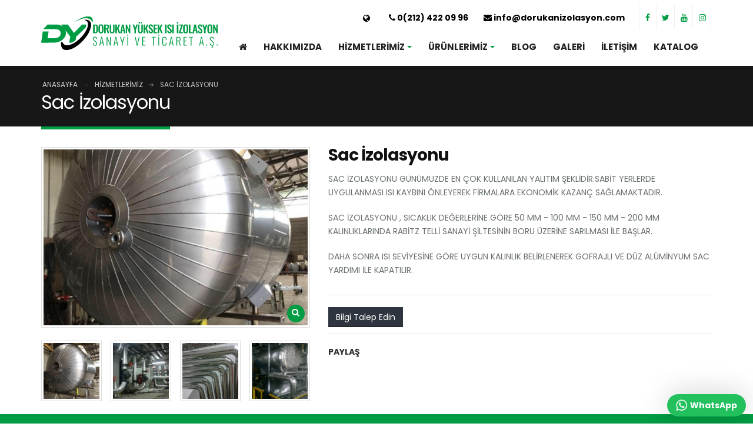

--- FILE ---
content_type: text/html; charset=UTF-8
request_url: https://www.dorukanizolasyon.com/sac-izolasyonu
body_size: 20850
content:
<!DOCTYPE html> <html lang="tr" class=" tr" style=''> <!--<![endif]--> <head> <meta charset="utf-8" /> <base href="https://www.dorukanizolasyon.com/sac-izolasyonu"> <title>Sac İzolasyonu</title><meta name="description" itemprop="description" content="Sac İzolasyonu"/><meta name="keywords" content="Sac İzolasyonu"/><meta property="og:title" content="Sac İzolasyonu"/><meta property="og:description" content="Sac İzolasyonu"/><meta property="og:url" content="https://www.dorukanizolasyon.com/sac-izolasyonu"/><meta name="twitter:card" content="summary"/><meta name="twitter:site" content=""/><meta name="twitter:url" content="https://www.dorukanizolasyon.com/sac-izolasyonu"/><meta name="twitter:title" content="Sac İzolasyonu"/><meta name="twitter:description" content="Sac İzolasyonu"/><link rel="canonical" href="https://www.dorukanizolasyon.com/sac-izolasyonu"/><meta name="HandheldFriendly" content="true" /> <meta name="MobileOptimized" content="320" /> <link rel="shortcut icon" href="https://s3-eu-west-1.amazonaws.com/maksimum-yazilim/dorukani/upload/logo/favicon.png"> <meta name="viewport" content="width=device-width, initial-scale=1.0, maximum-scale=1.0, user-scalable=0" /> <!--[if IE]> <link rel="stylesheet" href="css/ie.css"> <![endif]--> <!--[if lte IE 8]> <script src="vendor/respond.js"></script> <![endif]--> <meta name="theme-color" content="#000000"> <meta name="msapplication-navbutton-color" content="#000000"> <meta name="apple-mobile-web-app-status-bar-style" content="#000000"> <script type="text/javascript">	var base_url	= "https://www.dorukanizolasyon.com/";	var Formlar	= [];	var FormlarAjax = [];	var Sinavlar	= [];	var gMap	= [];	var muzikCalar	= []; </script> <!-- Google Translate --> <script type="text/javascript">	function googleTranslateElementInit() {	new google.translate.TranslateElement({pageLanguage: 'tr', includedLanguages: 'tr,en,ar', layout: google.translate.TranslateElement.InlineLayout.SIMPLE}, 'google_translate_element');	} </script> <script type="text/javascript" src="//translate.google.com/translate_a/element.js?cb=googleTranslateElementInit"></script> <style type="text/css"> </style><link type="text/css" rel="stylesheet" href="https://www.webtasarim34.com/outsource/t1/css/foot.css?v=202601221215"> <link type="text/css" rel="stylesheet" href="https://www.webtasarim34.com/outsource/t1/css/head.css?v=202601221215"> <link type="text/css" rel="stylesheet" id="stylesheet_t1-color-my" href="https://www.dorukanizolasyon.com//_assets/css/T1/t1-color-my.css"><link type="text/css" rel="stylesheet" href="https://www.dorukanizolasyon.com/_assets/css/ozel_kod.css?v=202601221215"> <script type="text/javascript" src="https://use.fontawesome.com/66b9502eb8.js?v=202601221215"></script> <style type="text/css">	/*! 2.Animate	* animate.css -http://daneden.me/animate	* Version - 3.5.1	* Licensed under the MIT license - http://opensource.org/licenses/MIT	*	* Copyright (c) 2016 Daniel Eden	*/	.animated{-webkit-animation-duration:1s;animation-duration:1s;-webkit-animation-fill-mode:both;animation-fill-mode:both}.animated.infinite{-webkit-animation-iteration-count:infinite;animation-iteration-count:infinite}.animated.hinge{-webkit-animation-duration:2s;animation-duration:2s}.animated.bounceIn,.animated.bounceOut,.animated.flipOutX,.animated.flipOutY{-webkit-animation-duration:.75s;animation-duration:.75s}@-webkit-keyframes bounce{0%,20%,53%,80%,to{-webkit-animation-timing-function:cubic-bezier(.215,.61,.355,1);animation-timing-function:cubic-bezier(.215,.61,.355,1);-webkit-transform:translateZ(0);transform:translateZ(0)}40%,43%{-webkit-transform:translate3d(0,-30px,0);transform:translate3d(0,-30px,0)}40%,43%,70%{-webkit-animation-timing-function:cubic-bezier(.755,.05,.855,.06);animation-timing-function:cubic-bezier(.755,.05,.855,.06)}70%{-webkit-transform:translate3d(0,-15px,0);transform:translate3d(0,-15px,0)}90%{-webkit-transform:translate3d(0,-4px,0);transform:translate3d(0,-4px,0)}}@keyframes bounce{0%,20%,53%,80%,to{-webkit-animation-timing-function:cubic-bezier(.215,.61,.355,1);animation-timing-function:cubic-bezier(.215,.61,.355,1);-webkit-transform:translateZ(0);transform:translateZ(0)}40%,43%{-webkit-transform:translate3d(0,-30px,0);transform:translate3d(0,-30px,0)}40%,43%,70%{-webkit-animation-timing-function:cubic-bezier(.755,.05,.855,.06);animation-timing-function:cubic-bezier(.755,.05,.855,.06)}70%{-webkit-transform:translate3d(0,-15px,0);transform:translate3d(0,-15px,0)}90%{-webkit-transform:translate3d(0,-4px,0);transform:translate3d(0,-4px,0)}}.bounce{-webkit-animation-name:bounce;animation-name:bounce;-webkit-transform-origin:center bottom;transform-origin:center bottom}@-webkit-keyframes flash{0%,50%,to{opacity:1}25%,75%{opacity:0}}@keyframes flash{0%,50%,to{opacity:1}25%,75%{opacity:0}}.flash{-webkit-animation-name:flash;animation-name:flash}@-webkit-keyframes pulse{0%{-webkit-transform:scaleX(1);transform:scaleX(1)}50%{-webkit-transform:scale3d(1.05,1.05,1.05);transform:scale3d(1.05,1.05,1.05)}to{-webkit-transform:scaleX(1);transform:scaleX(1)}}@keyframes pulse{0%{-webkit-transform:scaleX(1);transform:scaleX(1)}50%{-webkit-transform:scale3d(1.05,1.05,1.05);transform:scale3d(1.05,1.05,1.05)}to{-webkit-transform:scaleX(1);transform:scaleX(1)}}.pulse{-webkit-animation-name:pulse;animation-name:pulse}@-webkit-keyframes rubberBand{0%{-webkit-transform:scaleX(1);transform:scaleX(1)}30%{-webkit-transform:scale3d(1.25,.75,1);transform:scale3d(1.25,.75,1)}40%{-webkit-transform:scale3d(.75,1.25,1);transform:scale3d(.75,1.25,1)}50%{-webkit-transform:scale3d(1.15,.85,1);transform:scale3d(1.15,.85,1)}65%{-webkit-transform:scale3d(.95,1.05,1);transform:scale3d(.95,1.05,1)}75%{-webkit-transform:scale3d(1.05,.95,1);transform:scale3d(1.05,.95,1)}to{-webkit-transform:scaleX(1);transform:scaleX(1)}}@keyframes rubberBand{0%{-webkit-transform:scaleX(1);transform:scaleX(1)}30%{-webkit-transform:scale3d(1.25,.75,1);transform:scale3d(1.25,.75,1)}40%{-webkit-transform:scale3d(.75,1.25,1);transform:scale3d(.75,1.25,1)}50%{-webkit-transform:scale3d(1.15,.85,1);transform:scale3d(1.15,.85,1)}65%{-webkit-transform:scale3d(.95,1.05,1);transform:scale3d(.95,1.05,1)}75%{-webkit-transform:scale3d(1.05,.95,1);transform:scale3d(1.05,.95,1)}to{-webkit-transform:scaleX(1);transform:scaleX(1)}}.rubberBand{-webkit-animation-name:rubberBand;animation-name:rubberBand}@-webkit-keyframes shake{0%,to{-webkit-transform:translateZ(0);transform:translateZ(0)}10%,30%,50%,70%,90%{-webkit-transform:translate3d(-10px,0,0);transform:translate3d(-10px,0,0)}20%,40%,60%,80%{-webkit-transform:translate3d(10px,0,0);transform:translate3d(10px,0,0)}}@keyframes shake{0%,to{-webkit-transform:translateZ(0);transform:translateZ(0)}10%,30%,50%,70%,90%{-webkit-transform:translate3d(-10px,0,0);transform:translate3d(-10px,0,0)}20%,40%,60%,80%{-webkit-transform:translate3d(10px,0,0);transform:translate3d(10px,0,0)}}.shake{-webkit-animation-name:shake;animation-name:shake}@-webkit-keyframes headShake{0%{-webkit-transform:translateX(0);transform:translateX(0)}6.5%{-webkit-transform:translateX(-6px) rotateY(-9deg);transform:translateX(-6px) rotateY(-9deg)}18.5%{-webkit-transform:translateX(5px) rotateY(7deg);transform:translateX(5px) rotateY(7deg)}31.5%{-webkit-transform:translateX(-3px) rotateY(-5deg);transform:translateX(-3px) rotateY(-5deg)}43.5%{-webkit-transform:translateX(2px) rotateY(3deg);transform:translateX(2px) rotateY(3deg)}50%{-webkit-transform:translateX(0);transform:translateX(0)}}@keyframes headShake{0%{-webkit-transform:translateX(0);transform:translateX(0)}6.5%{-webkit-transform:translateX(-6px) rotateY(-9deg);transform:translateX(-6px) rotateY(-9deg)}18.5%{-webkit-transform:translateX(5px) rotateY(7deg);transform:translateX(5px) rotateY(7deg)}31.5%{-webkit-transform:translateX(-3px) rotateY(-5deg);transform:translateX(-3px) rotateY(-5deg)}43.5%{-webkit-transform:translateX(2px) rotateY(3deg);transform:translateX(2px) rotateY(3deg)}50%{-webkit-transform:translateX(0);transform:translateX(0)}}.headShake{-webkit-animation-timing-function:ease-in-out;animation-timing-function:ease-in-out;-webkit-animation-name:headShake;animation-name:headShake}@-webkit-keyframes swing{20%{-webkit-transform:rotate(15deg);transform:rotate(15deg)}40%{-webkit-transform:rotate(-10deg);transform:rotate(-10deg)}60%{-webkit-transform:rotate(5deg);transform:rotate(5deg)}80%{-webkit-transform:rotate(-5deg);transform:rotate(-5deg)}to{-webkit-transform:rotate(0deg);transform:rotate(0deg)}}@keyframes swing{20%{-webkit-transform:rotate(15deg);transform:rotate(15deg)}40%{-webkit-transform:rotate(-10deg);transform:rotate(-10deg)}60%{-webkit-transform:rotate(5deg);transform:rotate(5deg)}80%{-webkit-transform:rotate(-5deg);transform:rotate(-5deg)}to{-webkit-transform:rotate(0deg);transform:rotate(0deg)}}.swing{-webkit-transform-origin:top center;transform-origin:top center;-webkit-animation-name:swing;animation-name:swing}@-webkit-keyframes tada{0%{-webkit-transform:scaleX(1);transform:scaleX(1)}10%,20%{-webkit-transform:scale3d(.9,.9,.9) rotate(-3deg);transform:scale3d(.9,.9,.9) rotate(-3deg)}30%,50%,70%,90%{-webkit-transform:scale3d(1.1,1.1,1.1) rotate(3deg);transform:scale3d(1.1,1.1,1.1) rotate(3deg)}40%,60%,80%{-webkit-transform:scale3d(1.1,1.1,1.1) rotate(-3deg);transform:scale3d(1.1,1.1,1.1) rotate(-3deg)}to{-webkit-transform:scaleX(1);transform:scaleX(1)}}@keyframes tada{0%{-webkit-transform:scaleX(1);transform:scaleX(1)}10%,20%{-webkit-transform:scale3d(.9,.9,.9) rotate(-3deg);transform:scale3d(.9,.9,.9) rotate(-3deg)}30%,50%,70%,90%{-webkit-transform:scale3d(1.1,1.1,1.1) rotate(3deg);transform:scale3d(1.1,1.1,1.1) rotate(3deg)}40%,60%,80%{-webkit-transform:scale3d(1.1,1.1,1.1) rotate(-3deg);transform:scale3d(1.1,1.1,1.1) rotate(-3deg)}to{-webkit-transform:scaleX(1);transform:scaleX(1)}}.tada{-webkit-animation-name:tada;animation-name:tada}@-webkit-keyframes wobble{0%{-webkit-transform:none;transform:none}15%{-webkit-transform:translate3d(-25%,0,0) rotate(-5deg);transform:translate3d(-25%,0,0) rotate(-5deg)}30%{-webkit-transform:translate3d(20%,0,0) rotate(3deg);transform:translate3d(20%,0,0) rotate(3deg)}45%{-webkit-transform:translate3d(-15%,0,0) rotate(-3deg);transform:translate3d(-15%,0,0) rotate(-3deg)}60%{-webkit-transform:translate3d(10%,0,0) rotate(2deg);transform:translate3d(10%,0,0) rotate(2deg)}75%{-webkit-transform:translate3d(-5%,0,0) rotate(-1deg);transform:translate3d(-5%,0,0) rotate(-1deg)}to{-webkit-transform:none;transform:none}}@keyframes wobble{0%{-webkit-transform:none;transform:none}15%{-webkit-transform:translate3d(-25%,0,0) rotate(-5deg);transform:translate3d(-25%,0,0) rotate(-5deg)}30%{-webkit-transform:translate3d(20%,0,0) rotate(3deg);transform:translate3d(20%,0,0) rotate(3deg)}45%{-webkit-transform:translate3d(-15%,0,0) rotate(-3deg);transform:translate3d(-15%,0,0) rotate(-3deg)}60%{-webkit-transform:translate3d(10%,0,0) rotate(2deg);transform:translate3d(10%,0,0) rotate(2deg)}75%{-webkit-transform:translate3d(-5%,0,0) rotate(-1deg);transform:translate3d(-5%,0,0) rotate(-1deg)}to{-webkit-transform:none;transform:none}}.wobble{-webkit-animation-name:wobble;animation-name:wobble}@-webkit-keyframes jello{0%,11.1%,to{-webkit-transform:none;transform:none}22.2%{-webkit-transform:skewX(-12.5deg) skewY(-12.5deg);transform:skewX(-12.5deg) skewY(-12.5deg)}33.3%{-webkit-transform:skewX(6.25deg) skewY(6.25deg);transform:skewX(6.25deg) skewY(6.25deg)}44.4%{-webkit-transform:skewX(-3.125deg) skewY(-3.125deg);transform:skewX(-3.125deg) skewY(-3.125deg)}55.5%{-webkit-transform:skewX(1.5625deg) skewY(1.5625deg);transform:skewX(1.5625deg) skewY(1.5625deg)}66.6%{-webkit-transform:skewX(-.78125deg) skewY(-.78125deg);transform:skewX(-.78125deg) skewY(-.78125deg)}77.7%{-webkit-transform:skewX(.390625deg) skewY(.390625deg);transform:skewX(.390625deg) skewY(.390625deg)}88.8%{-webkit-transform:skewX(-.1953125deg) skewY(-.1953125deg);transform:skewX(-.1953125deg) skewY(-.1953125deg)}}@keyframes jello{0%,11.1%,to{-webkit-transform:none;transform:none}22.2%{-webkit-transform:skewX(-12.5deg) skewY(-12.5deg);transform:skewX(-12.5deg) skewY(-12.5deg)}33.3%{-webkit-transform:skewX(6.25deg) skewY(6.25deg);transform:skewX(6.25deg) skewY(6.25deg)}44.4%{-webkit-transform:skewX(-3.125deg) skewY(-3.125deg);transform:skewX(-3.125deg) skewY(-3.125deg)}55.5%{-webkit-transform:skewX(1.5625deg) skewY(1.5625deg);transform:skewX(1.5625deg) skewY(1.5625deg)}66.6%{-webkit-transform:skewX(-.78125deg) skewY(-.78125deg);transform:skewX(-.78125deg) skewY(-.78125deg)}77.7%{-webkit-transform:skewX(.390625deg) skewY(.390625deg);transform:skewX(.390625deg) skewY(.390625deg)}88.8%{-webkit-transform:skewX(-.1953125deg) skewY(-.1953125deg);transform:skewX(-.1953125deg) skewY(-.1953125deg)}}.jello{-webkit-animation-name:jello;animation-name:jello;-webkit-transform-origin:center;transform-origin:center}@-webkit-keyframes bounceIn{0%,20%,40%,60%,80%,to{-webkit-animation-timing-function:cubic-bezier(.215,.61,.355,1);animation-timing-function:cubic-bezier(.215,.61,.355,1)}0%{opacity:0;-webkit-transform:scale3d(.3,.3,.3);transform:scale3d(.3,.3,.3)}20%{-webkit-transform:scale3d(1.1,1.1,1.1);transform:scale3d(1.1,1.1,1.1)}40%{-webkit-transform:scale3d(.9,.9,.9);transform:scale3d(.9,.9,.9)}60%{opacity:1;-webkit-transform:scale3d(1.03,1.03,1.03);transform:scale3d(1.03,1.03,1.03)}80%{-webkit-transform:scale3d(.97,.97,.97);transform:scale3d(.97,.97,.97)}to{opacity:1;-webkit-transform:scaleX(1);transform:scaleX(1)}}@keyframes bounceIn{0%,20%,40%,60%,80%,to{-webkit-animation-timing-function:cubic-bezier(.215,.61,.355,1);animation-timing-function:cubic-bezier(.215,.61,.355,1)}0%{opacity:0;-webkit-transform:scale3d(.3,.3,.3);transform:scale3d(.3,.3,.3)}20%{-webkit-transform:scale3d(1.1,1.1,1.1);transform:scale3d(1.1,1.1,1.1)}40%{-webkit-transform:scale3d(.9,.9,.9);transform:scale3d(.9,.9,.9)}60%{opacity:1;-webkit-transform:scale3d(1.03,1.03,1.03);transform:scale3d(1.03,1.03,1.03)}80%{-webkit-transform:scale3d(.97,.97,.97);transform:scale3d(.97,.97,.97)}to{opacity:1;-webkit-transform:scaleX(1);transform:scaleX(1)}}.bounceIn{-webkit-animation-name:bounceIn;animation-name:bounceIn}@-webkit-keyframes bounceInDown{0%,60%,75%,90%,to{-webkit-animation-timing-function:cubic-bezier(.215,.61,.355,1);animation-timing-function:cubic-bezier(.215,.61,.355,1)}0%{opacity:0;-webkit-transform:translate3d(0,-3000px,0);transform:translate3d(0,-3000px,0)}60%{opacity:1;-webkit-transform:translate3d(0,25px,0);transform:translate3d(0,25px,0)}75%{-webkit-transform:translate3d(0,-10px,0);transform:translate3d(0,-10px,0)}90%{-webkit-transform:translate3d(0,5px,0);transform:translate3d(0,5px,0)}to{-webkit-transform:none;transform:none}}@keyframes bounceInDown{0%,60%,75%,90%,to{-webkit-animation-timing-function:cubic-bezier(.215,.61,.355,1);animation-timing-function:cubic-bezier(.215,.61,.355,1)}0%{opacity:0;-webkit-transform:translate3d(0,-3000px,0);transform:translate3d(0,-3000px,0)}60%{opacity:1;-webkit-transform:translate3d(0,25px,0);transform:translate3d(0,25px,0)}75%{-webkit-transform:translate3d(0,-10px,0);transform:translate3d(0,-10px,0)}90%{-webkit-transform:translate3d(0,5px,0);transform:translate3d(0,5px,0)}to{-webkit-transform:none;transform:none}}.bounceInDown{-webkit-animation-name:bounceInDown;animation-name:bounceInDown}@-webkit-keyframes bounceInLeft{0%,60%,75%,90%,to{-webkit-animation-timing-function:cubic-bezier(.215,.61,.355,1);animation-timing-function:cubic-bezier(.215,.61,.355,1)}0%{opacity:0;-webkit-transform:translate3d(-3000px,0,0);transform:translate3d(-3000px,0,0)}60%{opacity:1;-webkit-transform:translate3d(25px,0,0);transform:translate3d(25px,0,0)}75%{-webkit-transform:translate3d(-10px,0,0);transform:translate3d(-10px,0,0)}90%{-webkit-transform:translate3d(5px,0,0);transform:translate3d(5px,0,0)}to{-webkit-transform:none;transform:none}}@keyframes bounceInLeft{0%,60%,75%,90%,to{-webkit-animation-timing-function:cubic-bezier(.215,.61,.355,1);animation-timing-function:cubic-bezier(.215,.61,.355,1)}0%{opacity:0;-webkit-transform:translate3d(-3000px,0,0);transform:translate3d(-3000px,0,0)}60%{opacity:1;-webkit-transform:translate3d(25px,0,0);transform:translate3d(25px,0,0)}75%{-webkit-transform:translate3d(-10px,0,0);transform:translate3d(-10px,0,0)}90%{-webkit-transform:translate3d(5px,0,0);transform:translate3d(5px,0,0)}to{-webkit-transform:none;transform:none}}.bounceInLeft{-webkit-animation-name:bounceInLeft;animation-name:bounceInLeft}@-webkit-keyframes bounceInRight{0%,60%,75%,90%,to{-webkit-animation-timing-function:cubic-bezier(.215,.61,.355,1);animation-timing-function:cubic-bezier(.215,.61,.355,1)}0%{opacity:0;-webkit-transform:translate3d(3000px,0,0);transform:translate3d(3000px,0,0)}60%{opacity:1;-webkit-transform:translate3d(-25px,0,0);transform:translate3d(-25px,0,0)}75%{-webkit-transform:translate3d(10px,0,0);transform:translate3d(10px,0,0)}90%{-webkit-transform:translate3d(-5px,0,0);transform:translate3d(-5px,0,0)}to{-webkit-transform:none;transform:none}}@keyframes bounceInRight{0%,60%,75%,90%,to{-webkit-animation-timing-function:cubic-bezier(.215,.61,.355,1);animation-timing-function:cubic-bezier(.215,.61,.355,1)}0%{opacity:0;-webkit-transform:translate3d(3000px,0,0);transform:translate3d(3000px,0,0)}60%{opacity:1;-webkit-transform:translate3d(-25px,0,0);transform:translate3d(-25px,0,0)}75%{-webkit-transform:translate3d(10px,0,0);transform:translate3d(10px,0,0)}90%{-webkit-transform:translate3d(-5px,0,0);transform:translate3d(-5px,0,0)}to{-webkit-transform:none;transform:none}}.bounceInRight{-webkit-animation-name:bounceInRight;animation-name:bounceInRight}@-webkit-keyframes bounceInUp{0%,60%,75%,90%,to{-webkit-animation-timing-function:cubic-bezier(.215,.61,.355,1);animation-timing-function:cubic-bezier(.215,.61,.355,1)}0%{opacity:0;-webkit-transform:translate3d(0,3000px,0);transform:translate3d(0,3000px,0)}60%{opacity:1;-webkit-transform:translate3d(0,-20px,0);transform:translate3d(0,-20px,0)}75%{-webkit-transform:translate3d(0,10px,0);transform:translate3d(0,10px,0)}90%{-webkit-transform:translate3d(0,-5px,0);transform:translate3d(0,-5px,0)}to{-webkit-transform:translateZ(0);transform:translateZ(0)}}@keyframes bounceInUp{0%,60%,75%,90%,to{-webkit-animation-timing-function:cubic-bezier(.215,.61,.355,1);animation-timing-function:cubic-bezier(.215,.61,.355,1)}0%{opacity:0;-webkit-transform:translate3d(0,3000px,0);transform:translate3d(0,3000px,0)}60%{opacity:1;-webkit-transform:translate3d(0,-20px,0);transform:translate3d(0,-20px,0)}75%{-webkit-transform:translate3d(0,10px,0);transform:translate3d(0,10px,0)}90%{-webkit-transform:translate3d(0,-5px,0);transform:translate3d(0,-5px,0)}to{-webkit-transform:translateZ(0);transform:translateZ(0)}}.bounceInUp{-webkit-animation-name:bounceInUp;animation-name:bounceInUp}@-webkit-keyframes bounceOut{20%{-webkit-transform:scale3d(.9,.9,.9);transform:scale3d(.9,.9,.9)}50%,55%{opacity:1;-webkit-transform:scale3d(1.1,1.1,1.1);transform:scale3d(1.1,1.1,1.1)}to{opacity:0;-webkit-transform:scale3d(.3,.3,.3);transform:scale3d(.3,.3,.3)}}@keyframes bounceOut{20%{-webkit-transform:scale3d(.9,.9,.9);transform:scale3d(.9,.9,.9)}50%,55%{opacity:1;-webkit-transform:scale3d(1.1,1.1,1.1);transform:scale3d(1.1,1.1,1.1)}to{opacity:0;-webkit-transform:scale3d(.3,.3,.3);transform:scale3d(.3,.3,.3)}}.bounceOut{-webkit-animation-name:bounceOut;animation-name:bounceOut}@-webkit-keyframes bounceOutDown{20%{-webkit-transform:translate3d(0,10px,0);transform:translate3d(0,10px,0)}40%,45%{opacity:1;-webkit-transform:translate3d(0,-20px,0);transform:translate3d(0,-20px,0)}to{opacity:0;-webkit-transform:translate3d(0,2000px,0);transform:translate3d(0,2000px,0)}}@keyframes bounceOutDown{20%{-webkit-transform:translate3d(0,10px,0);transform:translate3d(0,10px,0)}40%,45%{opacity:1;-webkit-transform:translate3d(0,-20px,0);transform:translate3d(0,-20px,0)}to{opacity:0;-webkit-transform:translate3d(0,2000px,0);transform:translate3d(0,2000px,0)}}.bounceOutDown{-webkit-animation-name:bounceOutDown;animation-name:bounceOutDown}@-webkit-keyframes bounceOutLeft{20%{opacity:1;-webkit-transform:translate3d(20px,0,0);transform:translate3d(20px,0,0)}to{opacity:0;-webkit-transform:translate3d(-2000px,0,0);transform:translate3d(-2000px,0,0)}}@keyframes bounceOutLeft{20%{opacity:1;-webkit-transform:translate3d(20px,0,0);transform:translate3d(20px,0,0)}to{opacity:0;-webkit-transform:translate3d(-2000px,0,0);transform:translate3d(-2000px,0,0)}}.bounceOutLeft{-webkit-animation-name:bounceOutLeft;animation-name:bounceOutLeft}@-webkit-keyframes bounceOutRight{20%{opacity:1;-webkit-transform:translate3d(-20px,0,0);transform:translate3d(-20px,0,0)}to{opacity:0;-webkit-transform:translate3d(2000px,0,0);transform:translate3d(2000px,0,0)}}@keyframes bounceOutRight{20%{opacity:1;-webkit-transform:translate3d(-20px,0,0);transform:translate3d(-20px,0,0)}to{opacity:0;-webkit-transform:translate3d(2000px,0,0);transform:translate3d(2000px,0,0)}}.bounceOutRight{-webkit-animation-name:bounceOutRight;animation-name:bounceOutRight}@-webkit-keyframes bounceOutUp{20%{-webkit-transform:translate3d(0,-10px,0);transform:translate3d(0,-10px,0)}40%,45%{opacity:1;-webkit-transform:translate3d(0,20px,0);transform:translate3d(0,20px,0)}to{opacity:0;-webkit-transform:translate3d(0,-2000px,0);transform:translate3d(0,-2000px,0)}}@keyframes bounceOutUp{20%{-webkit-transform:translate3d(0,-10px,0);transform:translate3d(0,-10px,0)}40%,45%{opacity:1;-webkit-transform:translate3d(0,20px,0);transform:translate3d(0,20px,0)}to{opacity:0;-webkit-transform:translate3d(0,-2000px,0);transform:translate3d(0,-2000px,0)}}.bounceOutUp{-webkit-animation-name:bounceOutUp;animation-name:bounceOutUp}@-webkit-keyframes fadeIn{0%{opacity:0}to{opacity:1}}@keyframes fadeIn{0%{opacity:0}to{opacity:1}}.fadeIn{-webkit-animation-name:fadeIn;animation-name:fadeIn}@-webkit-keyframes fadeInDown{0%{opacity:0;-webkit-transform:translate3d(0,-100%,0);transform:translate3d(0,-100%,0)}to{opacity:1;-webkit-transform:none;transform:none}}@keyframes fadeInDown{0%{opacity:0;-webkit-transform:translate3d(0,-100%,0);transform:translate3d(0,-100%,0)}to{opacity:1;-webkit-transform:none;transform:none}}.fadeInDown{-webkit-animation-name:fadeInDown;animation-name:fadeInDown}@-webkit-keyframes fadeInDownBig{0%{opacity:0;-webkit-transform:translate3d(0,-2000px,0);transform:translate3d(0,-2000px,0)}to{opacity:1;-webkit-transform:none;transform:none}}@keyframes fadeInDownBig{0%{opacity:0;-webkit-transform:translate3d(0,-2000px,0);transform:translate3d(0,-2000px,0)}to{opacity:1;-webkit-transform:none;transform:none}}.fadeInDownBig{-webkit-animation-name:fadeInDownBig;animation-name:fadeInDownBig}@-webkit-keyframes fadeInLeft{0%{opacity:0;-webkit-transform:translate3d(-100%,0,0);transform:translate3d(-100%,0,0)}to{opacity:1;-webkit-transform:none;transform:none}}@keyframes fadeInLeft{0%{opacity:0;-webkit-transform:translate3d(-100%,0,0);transform:translate3d(-100%,0,0)}to{opacity:1;-webkit-transform:none;transform:none}}.fadeInLeft{-webkit-animation-name:fadeInLeft;animation-name:fadeInLeft}@-webkit-keyframes fadeInLeftBig{0%{opacity:0;-webkit-transform:translate3d(-2000px,0,0);transform:translate3d(-2000px,0,0)}to{opacity:1;-webkit-transform:none;transform:none}}@keyframes fadeInLeftBig{0%{opacity:0;-webkit-transform:translate3d(-2000px,0,0);transform:translate3d(-2000px,0,0)}to{opacity:1;-webkit-transform:none;transform:none}}.fadeInLeftBig{-webkit-animation-name:fadeInLeftBig;animation-name:fadeInLeftBig}@-webkit-keyframes fadeInRight{0%{opacity:0;-webkit-transform:translate3d(100%,0,0);transform:translate3d(100%,0,0)}to{opacity:1;-webkit-transform:none;transform:none}}@keyframes fadeInRight{0%{opacity:0;-webkit-transform:translate3d(100%,0,0);transform:translate3d(100%,0,0)}to{opacity:1;-webkit-transform:none;transform:none}}.fadeInRight{-webkit-animation-name:fadeInRight;animation-name:fadeInRight}@-webkit-keyframes fadeInRightBig{0%{opacity:0;-webkit-transform:translate3d(2000px,0,0);transform:translate3d(2000px,0,0)}to{opacity:1;-webkit-transform:none;transform:none}}@keyframes fadeInRightBig{0%{opacity:0;-webkit-transform:translate3d(2000px,0,0);transform:translate3d(2000px,0,0)}to{opacity:1;-webkit-transform:none;transform:none}}.fadeInRightBig{-webkit-animation-name:fadeInRightBig;animation-name:fadeInRightBig}@-webkit-keyframes fadeInUp{0%{opacity:0;-webkit-transform:translate3d(0,100%,0);transform:translate3d(0,100%,0)}to{opacity:1;-webkit-transform:none;transform:none}}@keyframes fadeInUp{0%{opacity:0;-webkit-transform:translate3d(0,100%,0);transform:translate3d(0,100%,0)}to{opacity:1;-webkit-transform:none;transform:none}}.fadeInUp{-webkit-animation-name:fadeInUp;animation-name:fadeInUp}@-webkit-keyframes fadeInUpBig{0%{opacity:0;-webkit-transform:translate3d(0,2000px,0);transform:translate3d(0,2000px,0)}to{opacity:1;-webkit-transform:none;transform:none}}@keyframes fadeInUpBig{0%{opacity:0;-webkit-transform:translate3d(0,2000px,0);transform:translate3d(0,2000px,0)}to{opacity:1;-webkit-transform:none;transform:none}}.fadeInUpBig{-webkit-animation-name:fadeInUpBig;animation-name:fadeInUpBig}@-webkit-keyframes fadeOut{0%{opacity:1}to{opacity:0}}@keyframes fadeOut{0%{opacity:1}to{opacity:0}}.fadeOut{-webkit-animation-name:fadeOut;animation-name:fadeOut}@-webkit-keyframes fadeOutDown{0%{opacity:1}to{opacity:0;-webkit-transform:translate3d(0,100%,0);transform:translate3d(0,100%,0)}}@keyframes fadeOutDown{0%{opacity:1}to{opacity:0;-webkit-transform:translate3d(0,100%,0);transform:translate3d(0,100%,0)}}.fadeOutDown{-webkit-animation-name:fadeOutDown;animation-name:fadeOutDown}@-webkit-keyframes fadeOutDownBig{0%{opacity:1}to{opacity:0;-webkit-transform:translate3d(0,2000px,0);transform:translate3d(0,2000px,0)}}@keyframes fadeOutDownBig{0%{opacity:1}to{opacity:0;-webkit-transform:translate3d(0,2000px,0);transform:translate3d(0,2000px,0)}}.fadeOutDownBig{-webkit-animation-name:fadeOutDownBig;animation-name:fadeOutDownBig}@-webkit-keyframes fadeOutLeft{0%{opacity:1}to{opacity:0;-webkit-transform:translate3d(-100%,0,0);transform:translate3d(-100%,0,0)}}@keyframes fadeOutLeft{0%{opacity:1}to{opacity:0;-webkit-transform:translate3d(-100%,0,0);transform:translate3d(-100%,0,0)}}.fadeOutLeft{-webkit-animation-name:fadeOutLeft;animation-name:fadeOutLeft}@-webkit-keyframes fadeOutLeftBig{0%{opacity:1}to{opacity:0;-webkit-transform:translate3d(-2000px,0,0);transform:translate3d(-2000px,0,0)}}@keyframes fadeOutLeftBig{0%{opacity:1}to{opacity:0;-webkit-transform:translate3d(-2000px,0,0);transform:translate3d(-2000px,0,0)}}.fadeOutLeftBig{-webkit-animation-name:fadeOutLeftBig;animation-name:fadeOutLeftBig}@-webkit-keyframes fadeOutRight{0%{opacity:1}to{opacity:0;-webkit-transform:translate3d(100%,0,0);transform:translate3d(100%,0,0)}}@keyframes fadeOutRight{0%{opacity:1}to{opacity:0;-webkit-transform:translate3d(100%,0,0);transform:translate3d(100%,0,0)}}.fadeOutRight{-webkit-animation-name:fadeOutRight;animation-name:fadeOutRight}@-webkit-keyframes fadeOutRightBig{0%{opacity:1}to{opacity:0;-webkit-transform:translate3d(2000px,0,0);transform:translate3d(2000px,0,0)}}@keyframes fadeOutRightBig{0%{opacity:1}to{opacity:0;-webkit-transform:translate3d(2000px,0,0);transform:translate3d(2000px,0,0)}}.fadeOutRightBig{-webkit-animation-name:fadeOutRightBig;animation-name:fadeOutRightBig}@-webkit-keyframes fadeOutUp{0%{opacity:1}to{opacity:0;-webkit-transform:translate3d(0,-100%,0);transform:translate3d(0,-100%,0)}}@keyframes fadeOutUp{0%{opacity:1}to{opacity:0;-webkit-transform:translate3d(0,-100%,0);transform:translate3d(0,-100%,0)}}.fadeOutUp{-webkit-animation-name:fadeOutUp;animation-name:fadeOutUp}@-webkit-keyframes fadeOutUpBig{0%{opacity:1}to{opacity:0;-webkit-transform:translate3d(0,-2000px,0);transform:translate3d(0,-2000px,0)}}@keyframes fadeOutUpBig{0%{opacity:1}to{opacity:0;-webkit-transform:translate3d(0,-2000px,0);transform:translate3d(0,-2000px,0)}}.fadeOutUpBig{-webkit-animation-name:fadeOutUpBig;animation-name:fadeOutUpBig}@-webkit-keyframes flip{0%{-webkit-transform:perspective(400px) rotateY(-1turn);transform:perspective(400px) rotateY(-1turn)}0%,40%{-webkit-animation-timing-function:ease-out;animation-timing-function:ease-out}40%{-webkit-transform:perspective(400px) translateZ(150px) rotateY(-190deg);transform:perspective(400px) translateZ(150px) rotateY(-190deg)}50%{-webkit-transform:perspective(400px) translateZ(150px) rotateY(-170deg);transform:perspective(400px) translateZ(150px) rotateY(-170deg)}50%,80%{-webkit-animation-timing-function:ease-in;animation-timing-function:ease-in}80%{-webkit-transform:perspective(400px) scale3d(.95,.95,.95);transform:perspective(400px) scale3d(.95,.95,.95)}to{-webkit-transform:perspective(400px);transform:perspective(400px);-webkit-animation-timing-function:ease-in;animation-timing-function:ease-in}}@keyframes flip{0%{-webkit-transform:perspective(400px) rotateY(-1turn);transform:perspective(400px) rotateY(-1turn)}0%,40%{-webkit-animation-timing-function:ease-out;animation-timing-function:ease-out}40%{-webkit-transform:perspective(400px) translateZ(150px) rotateY(-190deg);transform:perspective(400px) translateZ(150px) rotateY(-190deg)}50%{-webkit-transform:perspective(400px) translateZ(150px) rotateY(-170deg);transform:perspective(400px) translateZ(150px) rotateY(-170deg)}50%,80%{-webkit-animation-timing-function:ease-in;animation-timing-function:ease-in}80%{-webkit-transform:perspective(400px) scale3d(.95,.95,.95);transform:perspective(400px) scale3d(.95,.95,.95)}to{-webkit-transform:perspective(400px);transform:perspective(400px);-webkit-animation-timing-function:ease-in;animation-timing-function:ease-in}}.animated.flip{-webkit-backface-visibility:visible;backface-visibility:visible;-webkit-animation-name:flip;animation-name:flip}@-webkit-keyframes flipInX{0%{-webkit-transform:perspective(400px) rotateX(90deg);transform:perspective(400px) rotateX(90deg);opacity:0}0%,40%{-webkit-animation-timing-function:ease-in;animation-timing-function:ease-in}40%{-webkit-transform:perspective(400px) rotateX(-20deg);transform:perspective(400px) rotateX(-20deg)}60%{-webkit-transform:perspective(400px) rotateX(10deg);transform:perspective(400px) rotateX(10deg);opacity:1}80%{-webkit-transform:perspective(400px) rotateX(-5deg);transform:perspective(400px) rotateX(-5deg)}to{-webkit-transform:perspective(400px);transform:perspective(400px)}}@keyframes flipInX{0%{-webkit-transform:perspective(400px) rotateX(90deg);transform:perspective(400px) rotateX(90deg);opacity:0}0%,40%{-webkit-animation-timing-function:ease-in;animation-timing-function:ease-in}40%{-webkit-transform:perspective(400px) rotateX(-20deg);transform:perspective(400px) rotateX(-20deg)}60%{-webkit-transform:perspective(400px) rotateX(10deg);transform:perspective(400px) rotateX(10deg);opacity:1}80%{-webkit-transform:perspective(400px) rotateX(-5deg);transform:perspective(400px) rotateX(-5deg)}to{-webkit-transform:perspective(400px);transform:perspective(400px)}}.flipInX{-webkit-backface-visibility:visible!important;backface-visibility:visible!important;-webkit-animation-name:flipInX;animation-name:flipInX}@-webkit-keyframes flipInY{0%{-webkit-transform:perspective(400px) rotateY(90deg);transform:perspective(400px) rotateY(90deg);opacity:0}0%,40%{-webkit-animation-timing-function:ease-in;animation-timing-function:ease-in}40%{-webkit-transform:perspective(400px) rotateY(-20deg);transform:perspective(400px) rotateY(-20deg)}60%{-webkit-transform:perspective(400px) rotateY(10deg);transform:perspective(400px) rotateY(10deg);opacity:1}80%{-webkit-transform:perspective(400px) rotateY(-5deg);transform:perspective(400px) rotateY(-5deg)}to{-webkit-transform:perspective(400px);transform:perspective(400px)}}@keyframes flipInY{0%{-webkit-transform:perspective(400px) rotateY(90deg);transform:perspective(400px) rotateY(90deg);opacity:0}0%,40%{-webkit-animation-timing-function:ease-in;animation-timing-function:ease-in}40%{-webkit-transform:perspective(400px) rotateY(-20deg);transform:perspective(400px) rotateY(-20deg)}60%{-webkit-transform:perspective(400px) rotateY(10deg);transform:perspective(400px) rotateY(10deg);opacity:1}80%{-webkit-transform:perspective(400px) rotateY(-5deg);transform:perspective(400px) rotateY(-5deg)}to{-webkit-transform:perspective(400px);transform:perspective(400px)}}.flipInY{-webkit-backface-visibility:visible!important;backface-visibility:visible!important;-webkit-animation-name:flipInY;animation-name:flipInY}@-webkit-keyframes flipOutX{0%{-webkit-transform:perspective(400px);transform:perspective(400px)}30%{-webkit-transform:perspective(400px) rotateX(-20deg);transform:perspective(400px) rotateX(-20deg);opacity:1}to{-webkit-transform:perspective(400px) rotateX(90deg);transform:perspective(400px) rotateX(90deg);opacity:0}}@keyframes flipOutX{0%{-webkit-transform:perspective(400px);transform:perspective(400px)}30%{-webkit-transform:perspective(400px) rotateX(-20deg);transform:perspective(400px) rotateX(-20deg);opacity:1}to{-webkit-transform:perspective(400px) rotateX(90deg);transform:perspective(400px) rotateX(90deg);opacity:0}}.flipOutX{-webkit-animation-name:flipOutX;animation-name:flipOutX;-webkit-backface-visibility:visible!important;backface-visibility:visible!important}@-webkit-keyframes flipOutY{0%{-webkit-transform:perspective(400px);transform:perspective(400px)}30%{-webkit-transform:perspective(400px) rotateY(-15deg);transform:perspective(400px) rotateY(-15deg);opacity:1}to{-webkit-transform:perspective(400px) rotateY(90deg);transform:perspective(400px) rotateY(90deg);opacity:0}}@keyframes flipOutY{0%{-webkit-transform:perspective(400px);transform:perspective(400px)}30%{-webkit-transform:perspective(400px) rotateY(-15deg);transform:perspective(400px) rotateY(-15deg);opacity:1}to{-webkit-transform:perspective(400px) rotateY(90deg);transform:perspective(400px) rotateY(90deg);opacity:0}}.flipOutY{-webkit-backface-visibility:visible!important;backface-visibility:visible!important;-webkit-animation-name:flipOutY;animation-name:flipOutY}@-webkit-keyframes lightSpeedIn{0%{-webkit-transform:translate3d(100%,0,0) skewX(-30deg);transform:translate3d(100%,0,0) skewX(-30deg);opacity:0}60%{-webkit-transform:skewX(20deg);transform:skewX(20deg)}60%,80%{opacity:1}80%{-webkit-transform:skewX(-5deg);transform:skewX(-5deg)}to{-webkit-transform:none;transform:none;opacity:1}}@keyframes lightSpeedIn{0%{-webkit-transform:translate3d(100%,0,0) skewX(-30deg);transform:translate3d(100%,0,0) skewX(-30deg);opacity:0}60%{-webkit-transform:skewX(20deg);transform:skewX(20deg)}60%,80%{opacity:1}80%{-webkit-transform:skewX(-5deg);transform:skewX(-5deg)}to{-webkit-transform:none;transform:none;opacity:1}}.lightSpeedIn{-webkit-animation-name:lightSpeedIn;animation-name:lightSpeedIn;-webkit-animation-timing-function:ease-out;animation-timing-function:ease-out}@-webkit-keyframes lightSpeedOut{0%{opacity:1}to{-webkit-transform:translate3d(100%,0,0) skewX(30deg);transform:translate3d(100%,0,0) skewX(30deg);opacity:0}}@keyframes lightSpeedOut{0%{opacity:1}to{-webkit-transform:translate3d(100%,0,0) skewX(30deg);transform:translate3d(100%,0,0) skewX(30deg);opacity:0}}.lightSpeedOut{-webkit-animation-name:lightSpeedOut;animation-name:lightSpeedOut;-webkit-animation-timing-function:ease-in;animation-timing-function:ease-in}@-webkit-keyframes rotateIn{0%{transform-origin:center;-webkit-transform:rotate(-200deg);transform:rotate(-200deg);opacity:0}0%,to{-webkit-transform-origin:center}to{transform-origin:center;-webkit-transform:none;transform:none;opacity:1}}@keyframes rotateIn{0%{transform-origin:center;-webkit-transform:rotate(-200deg);transform:rotate(-200deg);opacity:0}0%,to{-webkit-transform-origin:center}to{transform-origin:center;-webkit-transform:none;transform:none;opacity:1}}.rotateIn{-webkit-animation-name:rotateIn;animation-name:rotateIn}@-webkit-keyframes rotateInDownLeft{0%{transform-origin:left bottom;-webkit-transform:rotate(-45deg);transform:rotate(-45deg);opacity:0}0%,to{-webkit-transform-origin:left bottom}to{transform-origin:left bottom;-webkit-transform:none;transform:none;opacity:1}}@keyframes rotateInDownLeft{0%{transform-origin:left bottom;-webkit-transform:rotate(-45deg);transform:rotate(-45deg);opacity:0}0%,to{-webkit-transform-origin:left bottom}to{transform-origin:left bottom;-webkit-transform:none;transform:none;opacity:1}}.rotateInDownLeft{-webkit-animation-name:rotateInDownLeft;animation-name:rotateInDownLeft}@-webkit-keyframes rotateInDownRight{0%{transform-origin:right bottom;-webkit-transform:rotate(45deg);transform:rotate(45deg);opacity:0}0%,to{-webkit-transform-origin:right bottom}to{transform-origin:right bottom;-webkit-transform:none;transform:none;opacity:1}}@keyframes rotateInDownRight{0%{transform-origin:right bottom;-webkit-transform:rotate(45deg);transform:rotate(45deg);opacity:0}0%,to{-webkit-transform-origin:right bottom}to{transform-origin:right bottom;-webkit-transform:none;transform:none;opacity:1}}.rotateInDownRight{-webkit-animation-name:rotateInDownRight;animation-name:rotateInDownRight}@-webkit-keyframes rotateInUpLeft{0%{transform-origin:left bottom;-webkit-transform:rotate(45deg);transform:rotate(45deg);opacity:0}0%,to{-webkit-transform-origin:left bottom}to{transform-origin:left bottom;-webkit-transform:none;transform:none;opacity:1}}@keyframes rotateInUpLeft{0%{transform-origin:left bottom;-webkit-transform:rotate(45deg);transform:rotate(45deg);opacity:0}0%,to{-webkit-transform-origin:left bottom}to{transform-origin:left bottom;-webkit-transform:none;transform:none;opacity:1}}.rotateInUpLeft{-webkit-animation-name:rotateInUpLeft;animation-name:rotateInUpLeft}@-webkit-keyframes rotateInUpRight{0%{transform-origin:right bottom;-webkit-transform:rotate(-90deg);transform:rotate(-90deg);opacity:0}0%,to{-webkit-transform-origin:right bottom}to{transform-origin:right bottom;-webkit-transform:none;transform:none;opacity:1}}@keyframes rotateInUpRight{0%{transform-origin:right bottom;-webkit-transform:rotate(-90deg);transform:rotate(-90deg);opacity:0}0%,to{-webkit-transform-origin:right bottom}to{transform-origin:right bottom;-webkit-transform:none;transform:none;opacity:1}}.rotateInUpRight{-webkit-animation-name:rotateInUpRight;animation-name:rotateInUpRight}@-webkit-keyframes rotateOut{0%{transform-origin:center;opacity:1}0%,to{-webkit-transform-origin:center}to{transform-origin:center;-webkit-transform:rotate(200deg);transform:rotate(200deg);opacity:0}}@keyframes rotateOut{0%{transform-origin:center;opacity:1}0%,to{-webkit-transform-origin:center}to{transform-origin:center;-webkit-transform:rotate(200deg);transform:rotate(200deg);opacity:0}}.rotateOut{-webkit-animation-name:rotateOut;animation-name:rotateOut}@-webkit-keyframes rotateOutDownLeft{0%{transform-origin:left bottom;opacity:1}0%,to{-webkit-transform-origin:left bottom}to{transform-origin:left bottom;-webkit-transform:rotate(45deg);transform:rotate(45deg);opacity:0}}@keyframes rotateOutDownLeft{0%{transform-origin:left bottom;opacity:1}0%,to{-webkit-transform-origin:left bottom}to{transform-origin:left bottom;-webkit-transform:rotate(45deg);transform:rotate(45deg);opacity:0}}.rotateOutDownLeft{-webkit-animation-name:rotateOutDownLeft;animation-name:rotateOutDownLeft}@-webkit-keyframes rotateOutDownRight{0%{transform-origin:right bottom;opacity:1}0%,to{-webkit-transform-origin:right bottom}to{transform-origin:right bottom;-webkit-transform:rotate(-45deg);transform:rotate(-45deg);opacity:0}}@keyframes rotateOutDownRight{0%{transform-origin:right bottom;opacity:1}0%,to{-webkit-transform-origin:right bottom}to{transform-origin:right bottom;-webkit-transform:rotate(-45deg);transform:rotate(-45deg);opacity:0}}.rotateOutDownRight{-webkit-animation-name:rotateOutDownRight;animation-name:rotateOutDownRight}@-webkit-keyframes rotateOutUpLeft{0%{transform-origin:left bottom;opacity:1}0%,to{-webkit-transform-origin:left bottom}to{transform-origin:left bottom;-webkit-transform:rotate(-45deg);transform:rotate(-45deg);opacity:0}}@keyframes rotateOutUpLeft{0%{transform-origin:left bottom;opacity:1}0%,to{-webkit-transform-origin:left bottom}to{transform-origin:left bottom;-webkit-transform:rotate(-45deg);transform:rotate(-45deg);opacity:0}}.rotateOutUpLeft{-webkit-animation-name:rotateOutUpLeft;animation-name:rotateOutUpLeft}@-webkit-keyframes rotateOutUpRight{0%{transform-origin:right bottom;opacity:1}0%,to{-webkit-transform-origin:right bottom}to{transform-origin:right bottom;-webkit-transform:rotate(90deg);transform:rotate(90deg);opacity:0}}@keyframes rotateOutUpRight{0%{transform-origin:right bottom;opacity:1}0%,to{-webkit-transform-origin:right bottom}to{transform-origin:right bottom;-webkit-transform:rotate(90deg);transform:rotate(90deg);opacity:0}}.rotateOutUpRight{-webkit-animation-name:rotateOutUpRight;animation-name:rotateOutUpRight}@-webkit-keyframes hinge{0%{transform-origin:top left}0%,20%,60%{-webkit-transform-origin:top left;-webkit-animation-timing-function:ease-in-out;animation-timing-function:ease-in-out}20%,60%{-webkit-transform:rotate(80deg);transform:rotate(80deg);transform-origin:top left}40%,80%{-webkit-transform:rotate(60deg);transform:rotate(60deg);-webkit-transform-origin:top left;transform-origin:top left;-webkit-animation-timing-function:ease-in-out;animation-timing-function:ease-in-out;opacity:1}to{-webkit-transform:translate3d(0,700px,0);transform:translate3d(0,700px,0);opacity:0}}@keyframes hinge{0%{transform-origin:top left}0%,20%,60%{-webkit-transform-origin:top left;-webkit-animation-timing-function:ease-in-out;animation-timing-function:ease-in-out}20%,60%{-webkit-transform:rotate(80deg);transform:rotate(80deg);transform-origin:top left}40%,80%{-webkit-transform:rotate(60deg);transform:rotate(60deg);-webkit-transform-origin:top left;transform-origin:top left;-webkit-animation-timing-function:ease-in-out;animation-timing-function:ease-in-out;opacity:1}to{-webkit-transform:translate3d(0,700px,0);transform:translate3d(0,700px,0);opacity:0}}.hinge{-webkit-animation-name:hinge;animation-name:hinge}@-webkit-keyframes rollIn{0%{opacity:0;-webkit-transform:translate3d(-100%,0,0) rotate(-120deg);transform:translate3d(-100%,0,0) rotate(-120deg)}to{opacity:1;-webkit-transform:none;transform:none}}@keyframes rollIn{0%{opacity:0;-webkit-transform:translate3d(-100%,0,0) rotate(-120deg);transform:translate3d(-100%,0,0) rotate(-120deg)}to{opacity:1;-webkit-transform:none;transform:none}}.rollIn{-webkit-animation-name:rollIn;animation-name:rollIn}@-webkit-keyframes rollOut{0%{opacity:1}to{opacity:0;-webkit-transform:translate3d(100%,0,0) rotate(120deg);transform:translate3d(100%,0,0) rotate(120deg)}}@keyframes rollOut{0%{opacity:1}to{opacity:0;-webkit-transform:translate3d(100%,0,0) rotate(120deg);transform:translate3d(100%,0,0) rotate(120deg)}}.rollOut{-webkit-animation-name:rollOut;animation-name:rollOut}@-webkit-keyframes zoomIn{0%{opacity:0;-webkit-transform:scale3d(.3,.3,.3);transform:scale3d(.3,.3,.3)}50%{opacity:1}}@keyframes zoomIn{0%{opacity:0;-webkit-transform:scale3d(.3,.3,.3);transform:scale3d(.3,.3,.3)}50%{opacity:1}}.zoomIn{-webkit-animation-name:zoomIn;animation-name:zoomIn}@-webkit-keyframes zoomInDown{0%{opacity:0;-webkit-transform:scale3d(.1,.1,.1) translate3d(0,-1000px,0);transform:scale3d(.1,.1,.1) translate3d(0,-1000px,0);-webkit-animation-timing-function:cubic-bezier(.55,.055,.675,.19);animation-timing-function:cubic-bezier(.55,.055,.675,.19)}60%{opacity:1;-webkit-transform:scale3d(.475,.475,.475) translate3d(0,60px,0);transform:scale3d(.475,.475,.475) translate3d(0,60px,0);-webkit-animation-timing-function:cubic-bezier(.175,.885,.32,1);animation-timing-function:cubic-bezier(.175,.885,.32,1)}}@keyframes zoomInDown{0%{opacity:0;-webkit-transform:scale3d(.1,.1,.1) translate3d(0,-1000px,0);transform:scale3d(.1,.1,.1) translate3d(0,-1000px,0);-webkit-animation-timing-function:cubic-bezier(.55,.055,.675,.19);animation-timing-function:cubic-bezier(.55,.055,.675,.19)}60%{opacity:1;-webkit-transform:scale3d(.475,.475,.475) translate3d(0,60px,0);transform:scale3d(.475,.475,.475) translate3d(0,60px,0);-webkit-animation-timing-function:cubic-bezier(.175,.885,.32,1);animation-timing-function:cubic-bezier(.175,.885,.32,1)}}.zoomInDown{-webkit-animation-name:zoomInDown;animation-name:zoomInDown}@-webkit-keyframes zoomInLeft{0%{opacity:0;-webkit-transform:scale3d(.1,.1,.1) translate3d(-1000px,0,0);transform:scale3d(.1,.1,.1) translate3d(-1000px,0,0);-webkit-animation-timing-function:cubic-bezier(.55,.055,.675,.19);animation-timing-function:cubic-bezier(.55,.055,.675,.19)}60%{opacity:1;-webkit-transform:scale3d(.475,.475,.475) translate3d(10px,0,0);transform:scale3d(.475,.475,.475) translate3d(10px,0,0);-webkit-animation-timing-function:cubic-bezier(.175,.885,.32,1);animation-timing-function:cubic-bezier(.175,.885,.32,1)}}@keyframes zoomInLeft{0%{opacity:0;-webkit-transform:scale3d(.1,.1,.1) translate3d(-1000px,0,0);transform:scale3d(.1,.1,.1) translate3d(-1000px,0,0);-webkit-animation-timing-function:cubic-bezier(.55,.055,.675,.19);animation-timing-function:cubic-bezier(.55,.055,.675,.19)}60%{opacity:1;-webkit-transform:scale3d(.475,.475,.475) translate3d(10px,0,0);transform:scale3d(.475,.475,.475) translate3d(10px,0,0);-webkit-animation-timing-function:cubic-bezier(.175,.885,.32,1);animation-timing-function:cubic-bezier(.175,.885,.32,1)}}.zoomInLeft{-webkit-animation-name:zoomInLeft;animation-name:zoomInLeft}@-webkit-keyframes zoomInRight{0%{opacity:0;-webkit-transform:scale3d(.1,.1,.1) translate3d(1000px,0,0);transform:scale3d(.1,.1,.1) translate3d(1000px,0,0);-webkit-animation-timing-function:cubic-bezier(.55,.055,.675,.19);animation-timing-function:cubic-bezier(.55,.055,.675,.19)}60%{opacity:1;-webkit-transform:scale3d(.475,.475,.475) translate3d(-10px,0,0);transform:scale3d(.475,.475,.475) translate3d(-10px,0,0);-webkit-animation-timing-function:cubic-bezier(.175,.885,.32,1);animation-timing-function:cubic-bezier(.175,.885,.32,1)}}@keyframes zoomInRight{0%{opacity:0;-webkit-transform:scale3d(.1,.1,.1) translate3d(1000px,0,0);transform:scale3d(.1,.1,.1) translate3d(1000px,0,0);-webkit-animation-timing-function:cubic-bezier(.55,.055,.675,.19);animation-timing-function:cubic-bezier(.55,.055,.675,.19)}60%{opacity:1;-webkit-transform:scale3d(.475,.475,.475) translate3d(-10px,0,0);transform:scale3d(.475,.475,.475) translate3d(-10px,0,0);-webkit-animation-timing-function:cubic-bezier(.175,.885,.32,1);animation-timing-function:cubic-bezier(.175,.885,.32,1)}}.zoomInRight{-webkit-animation-name:zoomInRight;animation-name:zoomInRight}@-webkit-keyframes zoomInUp{0%{opacity:0;-webkit-transform:scale3d(.1,.1,.1) translate3d(0,1000px,0);transform:scale3d(.1,.1,.1) translate3d(0,1000px,0);-webkit-animation-timing-function:cubic-bezier(.55,.055,.675,.19);animation-timing-function:cubic-bezier(.55,.055,.675,.19)}60%{opacity:1;-webkit-transform:scale3d(.475,.475,.475) translate3d(0,-60px,0);transform:scale3d(.475,.475,.475) translate3d(0,-60px,0);-webkit-animation-timing-function:cubic-bezier(.175,.885,.32,1);animation-timing-function:cubic-bezier(.175,.885,.32,1)}}@keyframes zoomInUp{0%{opacity:0;-webkit-transform:scale3d(.1,.1,.1) translate3d(0,1000px,0);transform:scale3d(.1,.1,.1) translate3d(0,1000px,0);-webkit-animation-timing-function:cubic-bezier(.55,.055,.675,.19);animation-timing-function:cubic-bezier(.55,.055,.675,.19)}60%{opacity:1;-webkit-transform:scale3d(.475,.475,.475) translate3d(0,-60px,0);transform:scale3d(.475,.475,.475) translate3d(0,-60px,0);-webkit-animation-timing-function:cubic-bezier(.175,.885,.32,1);animation-timing-function:cubic-bezier(.175,.885,.32,1)}}.zoomInUp{-webkit-animation-name:zoomInUp;animation-name:zoomInUp}@-webkit-keyframes zoomOut{0%{opacity:1}50%{-webkit-transform:scale3d(.3,.3,.3);transform:scale3d(.3,.3,.3)}50%,to{opacity:0}}@keyframes zoomOut{0%{opacity:1}50%{-webkit-transform:scale3d(.3,.3,.3);transform:scale3d(.3,.3,.3)}50%,to{opacity:0}}.zoomOut{-webkit-animation-name:zoomOut;animation-name:zoomOut}@-webkit-keyframes zoomOutDown{40%{opacity:1;-webkit-transform:scale3d(.475,.475,.475) translate3d(0,-60px,0);transform:scale3d(.475,.475,.475) translate3d(0,-60px,0);-webkit-animation-timing-function:cubic-bezier(.55,.055,.675,.19);animation-timing-function:cubic-bezier(.55,.055,.675,.19)}to{opacity:0;-webkit-transform:scale3d(.1,.1,.1) translate3d(0,2000px,0);transform:scale3d(.1,.1,.1) translate3d(0,2000px,0);-webkit-transform-origin:center bottom;transform-origin:center bottom;-webkit-animation-timing-function:cubic-bezier(.175,.885,.32,1);animation-timing-function:cubic-bezier(.175,.885,.32,1)}}@keyframes zoomOutDown{40%{opacity:1;-webkit-transform:scale3d(.475,.475,.475) translate3d(0,-60px,0);transform:scale3d(.475,.475,.475) translate3d(0,-60px,0);-webkit-animation-timing-function:cubic-bezier(.55,.055,.675,.19);animation-timing-function:cubic-bezier(.55,.055,.675,.19)}to{opacity:0;-webkit-transform:scale3d(.1,.1,.1) translate3d(0,2000px,0);transform:scale3d(.1,.1,.1) translate3d(0,2000px,0);-webkit-transform-origin:center bottom;transform-origin:center bottom;-webkit-animation-timing-function:cubic-bezier(.175,.885,.32,1);animation-timing-function:cubic-bezier(.175,.885,.32,1)}}.zoomOutDown{-webkit-animation-name:zoomOutDown;animation-name:zoomOutDown}@-webkit-keyframes zoomOutLeft{40%{opacity:1;-webkit-transform:scale3d(.475,.475,.475) translate3d(42px,0,0);transform:scale3d(.475,.475,.475) translate3d(42px,0,0)}to{opacity:0;-webkit-transform:scale(.1) translate3d(-2000px,0,0);transform:scale(.1) translate3d(-2000px,0,0);-webkit-transform-origin:left center;transform-origin:left center}}@keyframes zoomOutLeft{40%{opacity:1;-webkit-transform:scale3d(.475,.475,.475) translate3d(42px,0,0);transform:scale3d(.475,.475,.475) translate3d(42px,0,0)}to{opacity:0;-webkit-transform:scale(.1) translate3d(-2000px,0,0);transform:scale(.1) translate3d(-2000px,0,0);-webkit-transform-origin:left center;transform-origin:left center}}.zoomOutLeft{-webkit-animation-name:zoomOutLeft;animation-name:zoomOutLeft}@-webkit-keyframes zoomOutRight{40%{opacity:1;-webkit-transform:scale3d(.475,.475,.475) translate3d(-42px,0,0);transform:scale3d(.475,.475,.475) translate3d(-42px,0,0)}to{opacity:0;-webkit-transform:scale(.1) translate3d(2000px,0,0);transform:scale(.1) translate3d(2000px,0,0);-webkit-transform-origin:right center;transform-origin:right center}}@keyframes zoomOutRight{40%{opacity:1;-webkit-transform:scale3d(.475,.475,.475) translate3d(-42px,0,0);transform:scale3d(.475,.475,.475) translate3d(-42px,0,0)}to{opacity:0;-webkit-transform:scale(.1) translate3d(2000px,0,0);transform:scale(.1) translate3d(2000px,0,0);-webkit-transform-origin:right center;transform-origin:right center}}.zoomOutRight{-webkit-animation-name:zoomOutRight;animation-name:zoomOutRight}@-webkit-keyframes zoomOutUp{40%{opacity:1;-webkit-transform:scale3d(.475,.475,.475) translate3d(0,60px,0);transform:scale3d(.475,.475,.475) translate3d(0,60px,0);-webkit-animation-timing-function:cubic-bezier(.55,.055,.675,.19);animation-timing-function:cubic-bezier(.55,.055,.675,.19)}to{opacity:0;-webkit-transform:scale3d(.1,.1,.1) translate3d(0,-2000px,0);transform:scale3d(.1,.1,.1) translate3d(0,-2000px,0);-webkit-transform-origin:center bottom;transform-origin:center bottom;-webkit-animation-timing-function:cubic-bezier(.175,.885,.32,1);animation-timing-function:cubic-bezier(.175,.885,.32,1)}}@keyframes zoomOutUp{40%{opacity:1;-webkit-transform:scale3d(.475,.475,.475) translate3d(0,60px,0);transform:scale3d(.475,.475,.475) translate3d(0,60px,0);-webkit-animation-timing-function:cubic-bezier(.55,.055,.675,.19);animation-timing-function:cubic-bezier(.55,.055,.675,.19)}to{opacity:0;-webkit-transform:scale3d(.1,.1,.1) translate3d(0,-2000px,0);transform:scale3d(.1,.1,.1) translate3d(0,-2000px,0);-webkit-transform-origin:center bottom;transform-origin:center bottom;-webkit-animation-timing-function:cubic-bezier(.175,.885,.32,1);animation-timing-function:cubic-bezier(.175,.885,.32,1)}}.zoomOutUp{-webkit-animation-name:zoomOutUp;animation-name:zoomOutUp}@-webkit-keyframes slideInDown{0%{-webkit-transform:translate3d(0,-100%,0);transform:translate3d(0,-100%,0);visibility:visible}to{-webkit-transform:translateZ(0);transform:translateZ(0)}}@keyframes slideInDown{0%{-webkit-transform:translate3d(0,-100%,0);transform:translate3d(0,-100%,0);visibility:visible}to{-webkit-transform:translateZ(0);transform:translateZ(0)}}.slideInDown{-webkit-animation-name:slideInDown;animation-name:slideInDown}@-webkit-keyframes slideInLeft{0%{-webkit-transform:translate3d(-100%,0,0);transform:translate3d(-100%,0,0);visibility:visible}to{-webkit-transform:translateZ(0);transform:translateZ(0)}}@keyframes slideInLeft{0%{-webkit-transform:translate3d(-100%,0,0);transform:translate3d(-100%,0,0);visibility:visible}to{-webkit-transform:translateZ(0);transform:translateZ(0)}}.slideInLeft{-webkit-animation-name:slideInLeft;animation-name:slideInLeft}@-webkit-keyframes slideInRight{0%{-webkit-transform:translate3d(100%,0,0);transform:translate3d(100%,0,0);visibility:visible}to{-webkit-transform:translateZ(0);transform:translateZ(0)}}@keyframes slideInRight{0%{-webkit-transform:translate3d(100%,0,0);transform:translate3d(100%,0,0);visibility:visible}to{-webkit-transform:translateZ(0);transform:translateZ(0)}}.slideInRight{-webkit-animation-name:slideInRight;animation-name:slideInRight}@-webkit-keyframes slideInUp{0%{-webkit-transform:translate3d(0,100%,0);transform:translate3d(0,100%,0);visibility:visible}to{-webkit-transform:translateZ(0);transform:translateZ(0)}}@keyframes slideInUp{0%{-webkit-transform:translate3d(0,100%,0);transform:translate3d(0,100%,0);visibility:visible}to{-webkit-transform:translateZ(0);transform:translateZ(0)}}.slideInUp{-webkit-animation-name:slideInUp;animation-name:slideInUp}@-webkit-keyframes slideOutDown{0%{-webkit-transform:translateZ(0);transform:translateZ(0)}to{visibility:hidden;-webkit-transform:translate3d(0,100%,0);transform:translate3d(0,100%,0)}}@keyframes slideOutDown{0%{-webkit-transform:translateZ(0);transform:translateZ(0)}to{visibility:hidden;-webkit-transform:translate3d(0,100%,0);transform:translate3d(0,100%,0)}}.slideOutDown{-webkit-animation-name:slideOutDown;animation-name:slideOutDown}@-webkit-keyframes slideOutLeft{0%{-webkit-transform:translateZ(0);transform:translateZ(0)}to{visibility:hidden;-webkit-transform:translate3d(-100%,0,0);transform:translate3d(-100%,0,0)}}@keyframes slideOutLeft{0%{-webkit-transform:translateZ(0);transform:translateZ(0)}to{visibility:hidden;-webkit-transform:translate3d(-100%,0,0);transform:translate3d(-100%,0,0)}}.slideOutLeft{-webkit-animation-name:slideOutLeft;animation-name:slideOutLeft}@-webkit-keyframes slideOutRight{0%{-webkit-transform:translateZ(0);transform:translateZ(0)}to{visibility:hidden;-webkit-transform:translate3d(100%,0,0);transform:translate3d(100%,0,0)}}@keyframes slideOutRight{0%{-webkit-transform:translateZ(0);transform:translateZ(0)}to{visibility:hidden;-webkit-transform:translate3d(100%,0,0);transform:translate3d(100%,0,0)}}.slideOutRight{-webkit-animation-name:slideOutRight;animation-name:slideOutRight}@-webkit-keyframes slideOutUp{0%{-webkit-transform:translateZ(0);transform:translateZ(0)}to{visibility:hidden;-webkit-transform:translate3d(0,-100%,0);transform:translate3d(0,-100%,0)}}@keyframes slideOutUp{0%{-webkit-transform:translateZ(0);transform:translateZ(0)}to{visibility:hidden;-webkit-transform:translate3d(0,-100%,0);transform:translate3d(0,-100%,0)}}.slideOutUp{-webkit-animation-name:slideOutUp;animation-name:slideOutUp} </style><style type="text/css">/*! 3.Simple Lıne Icons */	@font-face{font-family:simple-line-icons;src:url(https://www.webtasarim34.com/outsource/t1/vendor/simple-line-icons/fonts/Simple-Line-Icons.eot?v=2.4.0);src:url(https://www.webtasarim34.com/outsource/t1/vendor/simple-line-icons/fonts/Simple-Line-Icons.eot?v=2.4.0#iefix) format('embedded-opentype')/*, url(https://www.webtasarim34.com/outsource/t1/vendor/simple-line-icons/fonts/Simple-Line-Icons.woff2?v=2.4.0) format('woff2')*/,url(https://www.webtasarim34.com/outsource/t1/vendor/simple-line-icons/fonts/Simple-Line-Icons.ttf?v=2.4.0) format('truetype'),url(https://www.webtasarim34.com/outsource/t1/vendor/simple-line-icons/fonts/Simple-Line-Icons.woff?v=2.4.0) format('woff'),url(https://www.webtasarim34.com/outsource/t1/vendor/simple-line-icons/fonts/Simple-Line-Icons.svg?v=2.4.0#simple-line-icons) format('svg');font-weight:400;font-style:normal}.icon-action-redo,.icon-action-undo,.icon-anchor,.icon-arrow-down,.icon-arrow-down-circle,.icon-arrow-left,.icon-arrow-left-circle,.icon-arrow-right,.icon-arrow-right-circle,.icon-arrow-up,.icon-arrow-up-circle,.icon-badge,.icon-bag,.icon-ban,.icon-basket,.icon-basket-loaded,.icon-bell,.icon-book-open,.icon-briefcase,.icon-bubble,.icon-bubbles,.icon-bulb,.icon-calculator,.icon-calendar,.icon-call-end,.icon-call-in,.icon-call-out,.icon-camera,.icon-camrecorder,.icon-chart,.icon-check,.icon-chemistry,.icon-clock,.icon-close,.icon-cloud-download,.icon-cloud-upload,.icon-compass,.icon-control-end,.icon-control-forward,.icon-control-pause,.icon-control-play,.icon-control-rewind,.icon-control-start,.icon-credit-card,.icon-crop,.icon-cup,.icon-cursor,.icon-cursor-move,.icon-diamond,.icon-direction,.icon-directions,.icon-disc,.icon-dislike,.icon-doc,.icon-docs,.icon-drawer,.icon-drop,.icon-earphones,.icon-earphones-alt,.icon-emotsmile,.icon-energy,.icon-envelope,.icon-envelope-letter,.icon-envelope-open,.icon-equalizer,.icon-event,.icon-exclamation,.icon-eye,.icon-eyeglass,.icon-feed,.icon-film,.icon-fire,.icon-flag,.icon-folder,.icon-folder-alt,.icon-frame,.icon-game-controller,.icon-ghost,.icon-globe,.icon-globe-alt,.icon-graduation,.icon-graph,.icon-grid,.icon-handbag,.icon-heart,.icon-home,.icon-hourglass,.icon-info,.icon-key,.icon-layers,.icon-like,.icon-link,.icon-list,.icon-location-pin,.icon-lock,.icon-lock-open,.icon-login,.icon-logout,.icon-loop,.icon-magic-wand,.icon-magnet,.icon-magnifier,.icon-magnifier-add,.icon-magnifier-remove,.icon-map,.icon-menu,.icon-microphone,.icon-minus,.icon-mouse,.icon-music-tone,.icon-music-tone-alt,.icon-mustache,.icon-note,.icon-notebook,.icon-options,.icon-options-vertical,.icon-organization,.icon-paper-clip,.icon-paper-plane,.icon-paypal,.icon-pencil,.icon-people,.icon-phone,.icon-picture,.icon-pie-chart,.icon-pin,.icon-plane,.icon-playlist,.icon-plus,.icon-power,.icon-present,.icon-printer,.icon-puzzle,.icon-question,.icon-refresh,.icon-reload,.icon-rocket,.icon-screen-desktop,.icon-screen-smartphone,.icon-screen-tablet,.icon-settings,.icon-share,.icon-share-alt,.icon-shield,.icon-shuffle,.icon-size-actual,.icon-size-fullscreen,.icon-social-behance,.icon-social-dribbble,.icon-social-dropbox,.icon-social-facebook,.icon-social-foursqare,.icon-social-github,.icon-social-google,.icon-social-instagram,.icon-social-linkedin,.icon-social-pinterest,.icon-social-reddit,.icon-social-skype,.icon-social-soundcloud,.icon-social-spotify,.icon-social-steam,.icon-social-stumbleupon,.icon-social-tumblr,.icon-social-twitter,.icon-social-vkontakte,.icon-social-youtube,.icon-speech,.icon-speedometer,.icon-star,.icon-support,.icon-symbol-female,.icon-symbol-male,.icon-tag,.icon-target,.icon-trash,.icon-trophy,.icon-umbrella,.icon-user,.icon-user-female,.icon-user-follow,.icon-user-following,.icon-user-unfollow,.icon-vector,.icon-volume-1,.icon-volume-2,.icon-volume-off,.icon-wallet,.icon-wrench{font-family:simple-line-icons;speak:none;font-style:normal;font-weight:400;font-variant:normal;text-transform:none;line-height:1;-webkit-font-smoothing:antialiased;-moz-osx-font-smoothing:grayscale}.icon-user:before{content:"\e005"}.icon-people:before{content:"\e001"}.icon-user-female:before{content:"\e000"}.icon-user-follow:before{content:"\e002"}.icon-user-following:before{content:"\e003"}.icon-user-unfollow:before{content:"\e004"}.icon-login:before{content:"\e066"}.icon-logout:before{content:"\e065"}.icon-emotsmile:before{content:"\e021"}.icon-phone:before{content:"\e600"}.icon-call-end:before{content:"\e048"}.icon-call-in:before{content:"\e047"}.icon-call-out:before{content:"\e046"}.icon-map:before{content:"\e033"}.icon-location-pin:before{content:"\e096"}.icon-direction:before{content:"\e042"}.icon-directions:before{content:"\e041"}.icon-compass:before{content:"\e045"}.icon-layers:before{content:"\e034"}.icon-menu:before{content:"\e601"}.icon-list:before{content:"\e067"}.icon-options-vertical:before{content:"\e602"}.icon-options:before{content:"\e603"}.icon-arrow-down:before{content:"\e604"}.icon-arrow-left:before{content:"\e605"}.icon-arrow-right:before{content:"\e606"}.icon-arrow-up:before{content:"\e607"}.icon-arrow-up-circle:before{content:"\e078"}.icon-arrow-left-circle:before{content:"\e07a"}.icon-arrow-right-circle:before{content:"\e079"}.icon-arrow-down-circle:before{content:"\e07b"}.icon-check:before{content:"\e080"}.icon-clock:before{content:"\e081"}.icon-plus:before{content:"\e095"}.icon-minus:before{content:"\e615"}.icon-close:before{content:"\e082"}.icon-event:before{content:"\e619"}.icon-exclamation:before{content:"\e617"}.icon-organization:before{content:"\e616"}.icon-trophy:before{content:"\e006"}.icon-screen-smartphone:before{content:"\e010"}.icon-screen-desktop:before{content:"\e011"}.icon-plane:before{content:"\e012"}.icon-notebook:before{content:"\e013"}.icon-mustache:before{content:"\e014"}.icon-mouse:before{content:"\e015"}.icon-magnet:before{content:"\e016"}.icon-energy:before{content:"\e020"}.icon-disc:before{content:"\e022"}.icon-cursor:before{content:"\e06e"}.icon-cursor-move:before{content:"\e023"}.icon-crop:before{content:"\e024"}.icon-chemistry:before{content:"\e026"}.icon-speedometer:before{content:"\e007"}.icon-shield:before{content:"\e00e"}.icon-screen-tablet:before{content:"\e00f"}.icon-magic-wand:before{content:"\e017"}.icon-hourglass:before{content:"\e018"}.icon-graduation:before{content:"\e019"}.icon-ghost:before{content:"\e01a"}.icon-game-controller:before{content:"\e01b"}.icon-fire:before{content:"\e01c"}.icon-eyeglass:before{content:"\e01d"}.icon-envelope-open:before{content:"\e01e"}.icon-envelope-letter:before{content:"\e01f"}.icon-bell:before{content:"\e027"}.icon-badge:before{content:"\e028"}.icon-anchor:before{content:"\e029"}.icon-wallet:before{content:"\e02a"}.icon-vector:before{content:"\e02b"}.icon-speech:before{content:"\e02c"}.icon-puzzle:before{content:"\e02d"}.icon-printer:before{content:"\e02e"}.icon-present:before{content:"\e02f"}.icon-playlist:before{content:"\e030"}.icon-pin:before{content:"\e031"}.icon-picture:before{content:"\e032"}.icon-handbag:before{content:"\e035"}.icon-globe-alt:before{content:"\e036"}.icon-globe:before{content:"\e037"}.icon-folder-alt:before{content:"\e039"}.icon-folder:before{content:"\e089"}.icon-film:before{content:"\e03a"}.icon-feed:before{content:"\e03b"}.icon-drop:before{content:"\e03e"}.icon-drawer:before{content:"\e03f"}.icon-docs:before{content:"\e040"}.icon-doc:before{content:"\e085"}.icon-diamond:before{content:"\e043"}.icon-cup:before{content:"\e044"}.icon-calculator:before{content:"\e049"}.icon-bubbles:before{content:"\e04a"}.icon-briefcase:before{content:"\e04b"}.icon-book-open:before{content:"\e04c"}.icon-basket-loaded:before{content:"\e04d"}.icon-basket:before{content:"\e04e"}.icon-bag:before{content:"\e04f"}.icon-action-undo:before{content:"\e050"}.icon-action-redo:before{content:"\e051"}.icon-wrench:before{content:"\e052"}.icon-umbrella:before{content:"\e053"}.icon-trash:before{content:"\e054"}.icon-tag:before{content:"\e055"}.icon-support:before{content:"\e056"}.icon-frame:before{content:"\e038"}.icon-size-fullscreen:before{content:"\e057"}.icon-size-actual:before{content:"\e058"}.icon-shuffle:before{content:"\e059"}.icon-share-alt:before{content:"\e05a"}.icon-share:before{content:"\e05b"}.icon-rocket:before{content:"\e05c"}.icon-question:before{content:"\e05d"}.icon-pie-chart:before{content:"\e05e"}.icon-pencil:before{content:"\e05f"}.icon-note:before{content:"\e060"}.icon-loop:before{content:"\e064"}.icon-home:before{content:"\e069"}.icon-grid:before{content:"\e06a"}.icon-graph:before{content:"\e06b"}.icon-microphone:before{content:"\e063"}.icon-music-tone-alt:before{content:"\e061"}.icon-music-tone:before{content:"\e062"}.icon-earphones-alt:before{content:"\e03c"}.icon-earphones:before{content:"\e03d"}.icon-equalizer:before{content:"\e06c"}.icon-like:before{content:"\e068"}.icon-dislike:before{content:"\e06d"}.icon-control-start:before{content:"\e06f"}.icon-control-rewind:before{content:"\e070"}.icon-control-play:before{content:"\e071"}.icon-control-pause:before{content:"\e072"}.icon-control-forward:before{content:"\e073"}.icon-control-end:before{content:"\e074"}.icon-volume-1:before{content:"\e09f"}.icon-volume-2:before{content:"\e0a0"}.icon-volume-off:before{content:"\e0a1"}.icon-calendar:before{content:"\e075"}.icon-bulb:before{content:"\e076"}.icon-chart:before{content:"\e077"}.icon-ban:before{content:"\e07c"}.icon-bubble:before{content:"\e07d"}.icon-camrecorder:before{content:"\e07e"}.icon-camera:before{content:"\e07f"}.icon-cloud-download:before{content:"\e083"}.icon-cloud-upload:before{content:"\e084"}.icon-envelope:before{content:"\e086"}.icon-eye:before{content:"\e087"}.icon-flag:before{content:"\e088"}.icon-heart:before{content:"\e08a"}.icon-info:before{content:"\e08b"}.icon-key:before{content:"\e08c"}.icon-link:before{content:"\e08d"}.icon-lock:before{content:"\e08e"}.icon-lock-open:before{content:"\e08f"}.icon-magnifier:before{content:"\e090"}.icon-magnifier-add:before{content:"\e091"}.icon-magnifier-remove:before{content:"\e092"}.icon-paper-clip:before{content:"\e093"}.icon-paper-plane:before{content:"\e094"}.icon-power:before{content:"\e097"}.icon-refresh:before{content:"\e098"}.icon-reload:before{content:"\e099"}.icon-settings:before{content:"\e09a"}.icon-star:before{content:"\e09b"}.icon-symbol-female:before{content:"\e09c"}.icon-symbol-male:before{content:"\e09d"}.icon-target:before{content:"\e09e"}.icon-credit-card:before{content:"\e025"}.icon-paypal:before{content:"\e608"}.icon-social-tumblr:before{content:"\e00a"}.icon-social-twitter:before{content:"\e009"}.icon-social-facebook:before{content:"\e00b"}.icon-social-instagram:before{content:"\e609"}.icon-social-linkedin:before{content:"\e60a"}.icon-social-pinterest:before{content:"\e60b"}.icon-social-github:before{content:"\e60c"}.icon-social-google:before{content:"\e60d"}.icon-social-reddit:before{content:"\e60e"}.icon-social-skype:before{content:"\e60f"}.icon-social-dribbble:before{content:"\e00d"}.icon-social-behance:before{content:"\e610"}.icon-social-foursqare:before{content:"\e611"}.icon-social-soundcloud:before{content:"\e612"}.icon-social-spotify:before{content:"\e613"}.icon-social-stumbleupon:before{content:"\e614"}.icon-social-youtube:before{content:"\e008"}.icon-social-dropbox:before{content:"\e00c"}.icon-social-vkontakte:before{content:"\e618"}.icon-social-steam:before{content:"\e620"} </style><style type="text/css">	/** 21. Owl Carousel v2.1.6 */	.owl-carousel,.owl-carousel .owl-item{-webkit-tap-highlight-color:transparent;position:relative}.owl-carousel{display:none;width:100%;z-index:1}.owl-carousel .owl-stage{position:relative;-ms-touch-action:pan-Y}.owl-carousel .owl-stage:after{content:".";display:block;clear:both;visibility:hidden;line-height:0;height:0}.owl-carousel .owl-stage-outer{position:relative;overflow:hidden;-webkit-transform:translate3d(0,0,0)}.owl-carousel .owl-item{min-height:1px;float:left;-webkit-backface-visibility:hidden;-webkit-touch-callout:none}.owl-carousel .owl-item img{display:block;width:100%;-webkit-transform-style:preserve-3d}.owl-carousel .owl-dots.disabled,.owl-carousel .owl-nav.disabled{display:none}.owl-carousel .owl-dot,.owl-carousel .owl-nav .owl-next,.owl-carousel .owl-nav .owl-prev{cursor:pointer;cursor:hand;-webkit-user-select:none;-khtml-user-select:none;-moz-user-select:none;-ms-user-select:none;user-select:none}.owl-carousel.owl-loaded{display:block}.owl-carousel.owl-loading{opacity:0;display:block}.owl-carousel.owl-hidden{opacity:0}.owl-carousel.owl-refresh .owl-item{display:none}.owl-carousel.owl-drag .owl-item{-webkit-user-select:none;-moz-user-select:none;-ms-user-select:none;user-select:none}.owl-carousel.owl-grab{cursor:move;cursor:grab}.owl-carousel.owl-rtl{direction:rtl}.owl-carousel.owl-rtl .owl-item{float:right}.no-js .owl-carousel{display:block}.owl-carousel .animated{animation-duration:1s;animation-fill-mode:both}.owl-carousel .owl-animated-in{z-index:0}.owl-carousel .owl-animated-out{z-index:1}.owl-carousel .fadeOut{animation-name:fadeOut}@keyframes fadeOut{0%{opacity:1}100%{opacity:0}}.owl-height{transition:height .5s ease-in-out}.owl-carousel .owl-item .owl-lazy{opacity:0;transition:opacity .4s ease}.owl-carousel .owl-item img.owl-lazy{transform-style:preserve-3d}.owl-carousel .owl-video-wrapper{position:relative;height:100%;background:#000}.owl-carousel .owl-video-play-icon{position:absolute;height:80px;width:80px;left:50%;top:50%;margin-left:-40px;margin-top:-40px;background:url(owl.video.play.png) no-repeat;cursor:pointer;z-index:1;-webkit-backface-visibility:hidden;transition:transform .1s ease}.owl-carousel .owl-video-play-icon:hover{-ms-transform:scale(1.3,1.3);transform:scale(1.3,1.3)}.owl-carousel .owl-video-playing .owl-video-play-icon,.owl-carousel .owl-video-playing .owl-video-tn{display:none}.owl-carousel .owl-video-tn{opacity:0;height:100%;background-position:center center;background-repeat:no-repeat;background-size:contain;transition:opacity .4s ease}.owl-carousel .owl-video-frame{position:relative;z-index:1;height:100%;width:100%}	/* 22. Owl Carousel v2.1.6 Theme */	.owl-theme .owl-dots,.owl-theme .owl-nav{text-align:center;-webkit-tap-highlight-color:transparent}.owl-theme .owl-nav{margin-top:10px}.owl-carousel .owl-nav [class*="owl-"]{color:#FFF;font-size:14px;margin:5px;padding:4px 7px;background:#08c;display:inline-block;cursor:pointer;border-radius:3px}.owl-theme .owl-nav [class*=owl-]:hover{background:#0099e6;color:#FFF;text-decoration:none}.owl-theme .owl-nav .disabled{opacity:.5;cursor:default}.owl-theme .owl-nav.disabled+.owl-dots{margin-top:10px}.owl-theme .owl-dots .owl-dot{display:inline-block;zoom:1}.owl-theme .owl-dots .owl-dot span{width:10px;height:10px;margin:5px 7px;background:#D6D6D6;display:block;-webkit-backface-visibility:visible;transition:opacity .2s ease;border-radius:30px}.owl-theme .owl-dots .owl-dot.active span,.owl-theme .owl-dots .owl-dot:hover span{background:#869791}	.owl-carousel{margin-bottom:20px}	.owl-carousel .owl-item img{transform-style:unset}	.owl-carousel .thumbnail{margin-right:1px}	.owl-carousel .item-video{height:300px}	.owl-carousel .owl-nav{top:50%;position:absolute;margin-top:-20px;width:100%}	.owl-carousel .owl-nav .owl-prev,.owl-carousel .owl-nav .owl-next{display:inline-block;position:absolute;width:30px;height:30px}	.owl-carousel .owl-nav .owl-prev{left:-5px}	.owl-carousel .owl-nav .owl-prev:before{font-family:FontAwesome;content:"\f053";position:relative;left:-1px;top:1px}	.owl-carousel .owl-nav .owl-next{right:-5px}	.owl-carousel .owl-nav .owl-next:before{font-family:FontAwesome;content:"\f054";position:relative;left:2px;top:1px}	.owl-carousel.stage-margin .owl-stage-outer{margin-left:40px!important;margin-right:40px!important}	.owl-carousel.stage-margin .owl-stage-outer .owl-stage{padding-left:0!important;padding-right:0!important}	.owl-carousel.show-nav-hover .owl-nav{opacity:0;-webkit-transition:opacity .2s ease-in-out;-moz-transition:opacity .2s ease-in-out;transition:opacity .2s ease-in-out}	/*	.owl-carousel.show-nav-hover .owl-nav .owl-prev{left:-20px}	.owl-carousel.show-nav-hover .owl-nav .owl-next{right:-20px}	*/	.owl-carousel.show-nav-hover:hover .owl-nav{opacity:1}	.owl-carousel.show-nav-title .owl-nav{top:0;right:0;margin-top:-45px;width:auto}	.owl-carousel.show-nav-title .owl-nav [class*="owl-"],.owl-carousel.show-nav-title .owl-nav [class*="owl-"]:hover,.owl-carousel.show-nav-title .owl-nav [class*="owl-"]:active{font-size:18px;background:transparent!important;width:18px;font-size:18px}	.owl-carousel.show-nav-title .owl-nav .owl-prev{left:-45px}	.owl-carousel.rounded-nav .owl-nav [class*="owl-"],.owl-carousel.rounded-nav .owl-nav [class*="owl-"]:hover{padding:3px 7px;border-radius:50%;background:transparent;border:1px solid #999!important;color:#999}	.owl-carousel.nav-bottom .owl-nav{position:static;margin:0;padding:0;width:auto}	.owl-carousel.nav-bottom .owl-nav .owl-prev,.owl-carousel.nav-bottom .owl-nav .owl-next{position:static}	.owl-carousel.nav-inside .owl-nav,.owl-carousel.nav-inside .owl-dots{bottom:2px;margin-top:10px;position:absolute;right:6px}	.owl-carousel.full-width .owl-nav,.owl-carousel.big-nav .owl-nav{margin-top:-30px}	.owl-carousel.full-width .owl-nav [class*="owl-"],.owl-carousel.full-width .owl-nav [class*="owl-"]:hover,.owl-carousel.big-nav .owl-nav [class*="owl-"],.owl-carousel.big-nav .owl-nav [class*="owl-"]:hover{height:auto;padding:20px 0}	.owl-carousel.full-width .owl-nav .owl-prev,.owl-carousel.big-nav .owl-nav .owl-prev{border-radius:0 4px 4px 0}	.owl-carousel.full-width .owl-nav .owl-next,.owl-carousel.big-nav .owl-nav .owl-next{border-radius:4px 0 0 4px}	.owl-carousel.top-border{border-top:1px solid #DBDBDB;padding-top:18px}	.owl-carousel-spaced{margin-left:-5px}	.owl-carousel-spaced .owl-item>div{margin:5px}	.owl-carousel.testimonials img{display:inline-block;height:70px;width:70px}	@media (max-width:479px) {.owl-carousel-spaced{margin-left:0}} </style><link type="text/css" rel="stylesheet" href="https://www.dorukanizolasyon.com/_assets/css/ozel_kod_head.css?v=202601221215"> </head> <body class="page-sac-izolasyonu sayfa-312 sayfa-ust-210" > <div id="ajax-modal" class="modal" data-backdrop="static" data-keyboard="false" role="dialog"></div> <div class="body"> <header id="header" class="header-narrow header-flex header9" data-plugin-options="{'stickyChangeLogo':true,'stickyStartAt':'57','stickySetTop':'-50px','stickyEnabled':true,'stickyEnableOnBoxed':true,'stickyEnableOnMobile':true}"> <div class="header-body"> <div class="header-menu-top-wrp"> <div class="container"> <div class="header-menu-top"> <nav class="header-nav-top"> <ul class="nav nav-pills"> <li> <a href="javascript:;"><i class="fa fa-globe"></i> <span id="google_translate_element"></span></a></li> <li> <a href="tel:+902124220996" ><i class="fa fa-phone"></i> 0(212) 422 09 96</a> </li> <li> <a href="mailto:info@dorukanizolasyon.com" ><i class="fa fa-envelope"></i> <span class="notranslate">info@dorukanizolasyon.com</span></a> </li> <li> <ul class="header-social-icons social-icons hidden-xs"> <li class="social-icons-facebook"><a href="#" target="_blank" rel="nofollow"><i class="fa fa-facebook" aria-hidden="true"></i></a></li><li class="social-icons-twitter"><a href="#" target="_blank" rel="nofollow"><i class="fa fa-twitter" aria-hidden="true"></i></a></li><li class="social-icons-youtube"><a href="#" target="_blank" rel="nofollow"><i class="fa fa-youtube" aria-hidden="true"></i></a></li><li class="social-icons-instagram"><a href="#" target="_blank" rel="nofollow"><i class="fa fa-instagram" aria-hidden="true"></i></a></li></ul></li> </ul> </nav> </div> </div> </div> <div class="header-container container"> <div class="header-row"> <div class="header-column"> <div class="header-logo"> <p style="margin:0;"><a href="/"><svg height="81px" id="dorukanlogo" style="enable-background:new 0 0 457.137 87.118;" version="1.1" viewbox="0 0 457.137 87.118" width="300.137px" x="0px" xml:space="preserve" xmlns="http://www.w3.org/2000/svg" xmlns:xlink="http://www.w3.org/1999/xlink" y="0px"> <g id="symbol"> <path d="M62.556,87.023c-5.648-0.913-9.103-4.021-10.485-9.705	c-0.971-3.994-0.354-10.566-0.354-10.566l2.74-1.785c5.503,17.499,26.521,6.573,31.587,3.432	c14.101-8.743,24.98-20.728,32.284-35.701c1.466-3.005,2.247-6.484,2.659-9.83c2.255-12.554-9.372-13.449-10.202-13.776	c3.916-1.535,10.85-0.427,14.162,2.351c4.378,3.67,4.997,8.618,4.111,13.792c-2.417,14.113-10.054,25.513-19.392,35.878	C83.557,90.095,63.699,87.023,62.556,87.023z" id="blackshape" style="fill-rule:evenodd;clip-rule:evenodd;"></path> <path d="M0,68.138l3.992-29.029h15.286l-2.679,17.322	l18.072,0.035c5.33-0.31,10.531-1.653,13.877-6.09c3.38-4.481,2.885-14.696-5.77-16.518c0,0-2.429-0.893-8.679-0.857	c0,0-20.668,0.052-28.759,0.036l11.187-11.936h11h11.974c9.36,0,15.616,3.299,20.915,10.112c4.507,5.795,4.827,15.538,1.041,21.896	c-6.071,9.786-17.286,15.028-29.894,15L0,68.138z" id="dletter" style="fill-rule:evenodd;clip-rule:evenodd;fill:#009C44;"></path> <polygon id="yletter" points="51.717,21.102 69.101,21.102	84.863,42.707 105.912,21.102 116.959,21.102 115.436,28.706 90.581,52.593 89.245,61.896 79.592,68.107 72.447,68.107	75.339,52.325	" style="fill-rule:evenodd;clip-rule:evenodd;fill:#009C44;"></polygon> <path d="M132.523,16.381	c-0.521-0.894-0.229-10.3-15.537-11.717c-12.122-1.122-27.592,8.755-30.353,9.596c0,0,23.584-17.882,40.067-13.596	C132.43,2.153,135.742,10.283,132.523,16.381z" id="greenshape" style="fill-rule:evenodd;clip-rule:evenodd;fill:#009C44;"></path> </g> <g id="dorukanlogotext"> <path d="M134.384,43.604v-22.68h5.348c1.848,0,3.29,0.252,4.326,0.756c1.036,0.504,1.773,1.278,2.212,2.324	c0.438,1.045,0.658,2.37,0.658,3.976v8.288c0,1.643-0.22,3.01-0.658,4.102c-0.439,1.093-1.167,1.904-2.184,2.437	c-1.018,0.532-2.413,0.798-4.186,0.798H134.384z M138.528,40.721h1.26c0.952,0,1.633-0.168,2.044-0.504s0.663-0.826,0.756-1.471	c0.093-0.644,0.14-1.432,0.14-2.365V27.7c0-0.914-0.065-1.651-0.196-2.212c-0.131-0.56-0.401-0.97-0.812-1.231	s-1.074-0.393-1.988-0.393h-1.204V40.721z"></path> <path d="M154.852,43.912c-1.606,0-2.884-0.299-3.836-0.896c-0.952-0.598-1.634-1.456-2.044-2.576s-0.616-2.445-0.616-3.976V27.98	c0-1.53,0.205-2.842,0.616-3.934c0.411-1.093,1.092-1.928,2.044-2.507c0.952-0.578,2.23-0.867,3.836-0.867	c1.642,0,2.935,0.289,3.878,0.867c0.942,0.579,1.624,1.414,2.044,2.507c0.42,1.092,0.63,2.403,0.63,3.934v8.512	c0,1.513-0.21,2.824-0.63,3.935s-1.102,1.97-2.044,2.576C157.787,43.608,156.494,43.912,154.852,43.912z M154.852,40.86	c0.69,0,1.199-0.149,1.526-0.448c0.326-0.298,0.546-0.709,0.658-1.231c0.112-0.522,0.168-1.092,0.168-1.708V27.028	c0-0.634-0.056-1.204-0.168-1.708c-0.112-0.504-0.332-0.9-0.658-1.189c-0.327-0.29-0.835-0.435-1.526-0.435	c-0.654,0-1.148,0.145-1.484,0.435c-0.336,0.289-0.56,0.686-0.672,1.189c-0.112,0.504-0.168,1.074-0.168,1.708v10.444	c0,0.616,0.051,1.186,0.154,1.708c0.102,0.522,0.322,0.934,0.658,1.231C153.675,40.711,154.179,40.86,154.852,40.86z"></path> <path d="M163.167,43.604v-22.68h5.432c1.53,0,2.823,0.182,3.878,0.546c1.054,0.364,1.857,0.984,2.408,1.861	c0.551,0.878,0.826,2.072,0.826,3.584c0,0.915-0.084,1.736-0.252,2.465c-0.168,0.728-0.453,1.349-0.854,1.861	c-0.402,0.514-0.957,0.91-1.666,1.19l3.164,11.172h-4.144l-2.744-10.388h-1.904v10.388H163.167z M167.311,30.612h1.288	c0.802,0,1.442-0.116,1.918-0.35s0.816-0.606,1.022-1.12c0.205-0.514,0.308-1.171,0.308-1.974c0-1.139-0.21-1.993-0.63-2.563	c-0.42-0.569-1.218-0.854-2.394-0.854h-1.512V30.612z"></path> <path d="M183.719,43.912c-1.68,0-2.987-0.308-3.92-0.924c-0.934-0.616-1.578-1.493-1.932-2.632s-0.532-2.501-0.532-4.088V20.925	h4.032v15.819c0,0.71,0.046,1.377,0.14,2.002c0.093,0.626,0.313,1.13,0.658,1.513c0.345,0.383,0.863,0.573,1.554,0.573	c0.728,0,1.255-0.19,1.582-0.573s0.542-0.887,0.644-1.513c0.103-0.625,0.154-1.292,0.154-2.002V20.925h4.004v15.344	c0,1.587-0.178,2.949-0.532,4.088s-0.994,2.016-1.918,2.632C186.729,43.604,185.418,43.912,183.719,43.912z"></path> <path d="M192.063,43.604v-22.68h4.144v9.968l4.48-9.968h3.948l-4.34,10.136l4.788,12.544h-4.116l-3.808-10.332l-0.952,1.736v8.596	H192.063z"></path> <path d="M204.523,43.604l4.536-22.68h4.424l4.536,22.68h-3.836l-0.896-5.236h-3.948l-0.924,5.236H204.523z M209.759,35.736h3.08	l-1.54-9.52L209.759,35.736z"></path> <path d="M218.887,43.604v-22.68h2.884l5.516,12.936V20.925h3.416v22.68h-2.744l-5.544-13.552v13.552H218.887z"></path> <path d="M241.539,43.604v-8.652l-4.592-14.027h3.864l2.8,8.987l2.632-8.987h3.78l-4.536,14.027v8.652H241.539z"></path> <path d="M256.938,43.912c-1.68,0-2.987-0.308-3.92-0.924c-0.934-0.616-1.578-1.493-1.932-2.632s-0.532-2.501-0.532-4.088V20.925	h4.032v15.819c0,0.71,0.046,1.377,0.14,2.002c0.093,0.626,0.313,1.13,0.658,1.513c0.345,0.383,0.863,0.573,1.554,0.573	c0.728,0,1.255-0.19,1.582-0.573s0.542-0.887,0.644-1.513c0.103-0.625,0.154-1.292,0.154-2.002V20.925h4.004v15.344	c0,1.587-0.178,2.949-0.532,4.088s-0.994,2.016-1.918,2.632C259.949,43.604,258.637,43.912,256.938,43.912z M252.515,18.068v-3.64	h3.36v3.64H252.515z M258.002,18.068v-3.64h3.36v3.64H258.002z"></path> <path d="M265.282,43.604v-22.68h4.144v9.968l4.48-9.968h3.948l-4.34,10.136l4.788,12.544h-4.116l-3.808-10.332l-0.952,1.736v8.596	H265.282z"></path> <path d="M284.351,43.912c-1.363,0-2.501-0.266-3.416-0.798s-1.605-1.311-2.072-2.338c-0.467-1.026-0.728-2.286-0.784-3.78	l3.556-0.699c0.037,0.877,0.144,1.651,0.322,2.323c0.177,0.673,0.448,1.19,0.812,1.555c0.364,0.363,0.845,0.546,1.442,0.546	c0.672,0,1.148-0.2,1.428-0.603c0.279-0.4,0.42-0.91,0.42-1.525c0-0.989-0.225-1.802-0.672-2.437	c-0.448-0.634-1.046-1.269-1.792-1.903l-2.856-2.521c-0.803-0.69-1.442-1.46-1.918-2.31s-0.714-1.899-0.714-3.15	c0-1.792,0.522-3.173,1.568-4.144c1.045-0.971,2.473-1.456,4.284-1.456c1.064,0,1.951,0.163,2.661,0.489	c0.709,0.327,1.273,0.78,1.693,1.358c0.42,0.579,0.732,1.236,0.938,1.974c0.206,0.738,0.336,1.518,0.393,2.338l-3.527,0.616	c-0.038-0.709-0.117-1.344-0.238-1.903c-0.122-0.561-0.336-0.999-0.645-1.316c-0.308-0.317-0.761-0.476-1.358-0.476	c-0.616,0-1.087,0.2-1.414,0.602s-0.49,0.9-0.49,1.498c0,0.766,0.158,1.396,0.476,1.89c0.317,0.495,0.774,1.004,1.372,1.526	l2.828,2.492c0.934,0.784,1.731,1.703,2.395,2.758c0.662,1.055,0.994,2.329,0.994,3.822c0,1.082-0.238,2.044-0.715,2.884	c-0.476,0.84-1.139,1.498-1.988,1.974C286.482,43.675,285.489,43.912,284.351,43.912z"></path> <path d="M290.959,43.604v-22.68h9.52v2.912h-5.376v6.523h4.228v2.884h-4.228v7.504h5.433v2.856H290.959z"></path> <path d="M301.654,43.604v-22.68h4.144v9.968l4.48-9.968h3.948l-4.34,10.136l4.787,12.544h-4.115l-3.809-10.332l-0.952,1.736v8.596	H301.654z"></path> <path d="M320.639,43.604v-22.68h4.088v22.68H320.639z"></path> <path d="M332.65,43.912c-1.362,0-2.502-0.266-3.416-0.798c-0.915-0.532-1.605-1.311-2.072-2.338	c-0.467-1.026-0.728-2.286-0.783-3.78l3.556-0.699c0.037,0.877,0.145,1.651,0.322,2.323c0.177,0.673,0.447,1.19,0.812,1.555	c0.364,0.363,0.845,0.546,1.442,0.546c0.672,0,1.147-0.2,1.428-0.603c0.28-0.4,0.42-0.91,0.42-1.525	c0-0.989-0.224-1.802-0.672-2.437c-0.448-0.634-1.046-1.269-1.792-1.903l-2.856-2.521c-0.803-0.69-1.441-1.46-1.918-2.31	c-0.476-0.85-0.714-1.899-0.714-3.15c0-1.792,0.522-3.173,1.568-4.144c1.045-0.971,2.473-1.456,4.284-1.456	c1.063,0,1.95,0.163,2.66,0.489c0.709,0.327,1.273,0.78,1.693,1.358c0.42,0.579,0.732,1.236,0.938,1.974	c0.205,0.738,0.336,1.518,0.392,2.338l-3.528,0.616c-0.037-0.709-0.116-1.344-0.237-1.903c-0.122-0.561-0.336-0.999-0.645-1.316	c-0.308-0.317-0.761-0.476-1.357-0.476c-0.616,0-1.088,0.2-1.414,0.602c-0.327,0.401-0.49,0.9-0.49,1.498	c0,0.766,0.158,1.396,0.476,1.89c0.317,0.495,0.774,1.004,1.372,1.526l2.828,2.492c0.934,0.784,1.731,1.703,2.395,2.758	c0.662,1.055,0.993,2.329,0.993,3.822c0,1.082-0.237,2.044-0.714,2.884c-0.476,0.84-1.139,1.498-1.987,1.974	C334.783,43.675,333.789,43.912,332.65,43.912z"></path> <path d="M339.37,43.604v-22.68h4.088v22.68H339.37z"></path> <path d="M351.298,43.604v-22.68h4.088v22.68H351.298z M351.466,18.601v-3.836h3.695v3.836H351.466z"></path> <path d="M356.813,43.604v-2.66l6.104-17.164h-5.769v-2.855h9.94v2.128l-6.328,17.695h6.355v2.856H356.813z"></path> <path d="M374.258,43.912c-1.605,0-2.884-0.299-3.836-0.896c-0.952-0.598-1.634-1.456-2.044-2.576	c-0.411-1.12-0.616-2.445-0.616-3.976V27.98c0-1.53,0.205-2.842,0.616-3.934c0.41-1.093,1.092-1.928,2.044-2.507	c0.952-0.578,2.23-0.867,3.836-0.867c1.643,0,2.935,0.289,3.878,0.867c0.942,0.579,1.624,1.414,2.044,2.507	c0.42,1.092,0.63,2.403,0.63,3.934v8.512c0,1.513-0.21,2.824-0.63,3.935s-1.102,1.97-2.044,2.576	C377.192,43.608,375.9,43.912,374.258,43.912z M374.258,40.86c0.69,0,1.199-0.149,1.525-0.448c0.327-0.298,0.547-0.709,0.658-1.231	c0.112-0.522,0.168-1.092,0.168-1.708V27.028c0-0.634-0.056-1.204-0.168-1.708c-0.111-0.504-0.331-0.9-0.658-1.189	c-0.326-0.29-0.835-0.435-1.525-0.435c-0.653,0-1.148,0.145-1.484,0.435c-0.336,0.289-0.56,0.686-0.672,1.189	s-0.168,1.074-0.168,1.708v10.444c0,0.616,0.051,1.186,0.154,1.708c0.103,0.522,0.321,0.934,0.658,1.231	C373.082,40.711,373.586,40.86,374.258,40.86z"></path> <path d="M382.573,43.604v-22.68h4.144v19.823h5.488v2.856H382.573z"></path> <path d="M391.924,43.604l4.536-22.68h4.424l4.536,22.68h-3.836l-0.896-5.236h-3.948l-0.924,5.236H391.924z M397.16,35.736h3.08	l-1.54-9.52L397.16,35.736z"></path> <path d="M412,43.912c-1.362,0-2.502-0.266-3.416-0.798c-0.915-0.532-1.605-1.311-2.072-2.338c-0.467-1.026-0.728-2.286-0.783-3.78	l3.556-0.699c0.037,0.877,0.145,1.651,0.322,2.323c0.177,0.673,0.447,1.19,0.812,1.555c0.364,0.363,0.845,0.546,1.442,0.546	c0.672,0,1.147-0.2,1.428-0.603c0.28-0.4,0.42-0.91,0.42-1.525c0-0.989-0.224-1.802-0.672-2.437	c-0.448-0.634-1.046-1.269-1.792-1.903l-2.856-2.521c-0.803-0.69-1.441-1.46-1.918-2.31c-0.476-0.85-0.714-1.899-0.714-3.15	c0-1.792,0.522-3.173,1.568-4.144c1.045-0.971,2.473-1.456,4.284-1.456c1.063,0,1.95,0.163,2.66,0.489	c0.709,0.327,1.273,0.78,1.693,1.358c0.42,0.579,0.732,1.236,0.938,1.974c0.205,0.738,0.336,1.518,0.392,2.338l-3.528,0.616	c-0.037-0.709-0.116-1.344-0.237-1.903c-0.122-0.561-0.336-0.999-0.645-1.316c-0.308-0.317-0.761-0.476-1.357-0.476	c-0.616,0-1.088,0.2-1.414,0.602c-0.327,0.401-0.49,0.9-0.49,1.498c0,0.766,0.158,1.396,0.476,1.89	c0.317,0.495,0.774,1.004,1.372,1.526l2.828,2.492c0.934,0.784,1.731,1.703,2.395,2.758c0.662,1.055,0.993,2.329,0.993,3.822	c0,1.082-0.237,2.044-0.714,2.884c-0.476,0.84-1.139,1.498-1.987,1.974C414.133,43.675,413.139,43.912,412,43.912z"></path> <path d="M421.884,43.604v-8.652l-4.592-14.027h3.863l2.801,8.987l2.632-8.987h3.78l-4.536,14.027v8.652H421.884z"></path> <path d="M437.005,43.912c-1.605,0-2.884-0.299-3.836-0.896c-0.952-0.598-1.634-1.456-2.044-2.576	c-0.411-1.12-0.616-2.445-0.616-3.976V27.98c0-1.53,0.205-2.842,0.616-3.934c0.41-1.093,1.092-1.928,2.044-2.507	c0.952-0.578,2.23-0.867,3.836-0.867c1.643,0,2.935,0.289,3.878,0.867c0.942,0.579,1.624,1.414,2.044,2.507	c0.42,1.092,0.63,2.403,0.63,3.934v8.512c0,1.513-0.21,2.824-0.63,3.935s-1.102,1.97-2.044,2.576	C439.939,43.608,438.647,43.912,437.005,43.912z M437.005,40.86c0.69,0,1.199-0.149,1.525-0.448	c0.327-0.298,0.547-0.709,0.658-1.231c0.112-0.522,0.168-1.092,0.168-1.708V27.028c0-0.634-0.056-1.204-0.168-1.708	c-0.111-0.504-0.331-0.9-0.658-1.189c-0.326-0.29-0.835-0.435-1.525-0.435c-0.653,0-1.148,0.145-1.484,0.435	c-0.336,0.289-0.56,0.686-0.672,1.189s-0.168,1.074-0.168,1.708v10.444c0,0.616,0.051,1.186,0.154,1.708	c0.103,0.522,0.321,0.934,0.658,1.231C435.829,40.711,436.333,40.86,437.005,40.86z"></path> <path d="M445.32,43.604v-22.68h2.884l5.517,12.936V20.925h3.416v22.68h-2.744l-5.544-13.552v13.552H445.32z"></path> <path d="M139.48,75.885c-1.232,0-2.254-0.257-3.066-0.771c-0.812-0.513-1.423-1.231-1.834-2.156	c-0.411-0.924-0.663-2.002-0.756-3.233l1.876-0.561c0.093,0.934,0.261,1.778,0.504,2.534s0.625,1.354,1.148,1.792	c0.522,0.439,1.241,0.658,2.156,0.658c1.008,0,1.792-0.261,2.352-0.784c0.56-0.522,0.84-1.353,0.84-2.492	c0-1.008-0.248-1.876-0.742-2.604c-0.495-0.729-1.172-1.493-2.03-2.296l-4.004-3.836c-0.709-0.69-1.232-1.404-1.568-2.143	c-0.336-0.737-0.504-1.544-0.504-2.422c0-1.567,0.467-2.771,1.4-3.611c0.933-0.841,2.174-1.261,3.724-1.261	c0.803,0,1.526,0.104,2.17,0.309c0.644,0.205,1.194,0.536,1.652,0.994c0.457,0.457,0.816,1.05,1.078,1.777	c0.261,0.729,0.438,1.615,0.532,2.66l-1.82,0.476c-0.075-0.951-0.229-1.768-0.462-2.449c-0.234-0.682-0.598-1.199-1.092-1.555	c-0.495-0.354-1.181-0.531-2.058-0.531c-0.934,0-1.699,0.242-2.296,0.728c-0.598,0.485-0.896,1.242-0.896,2.269	c0,0.615,0.117,1.176,0.35,1.68s0.648,1.046,1.246,1.624l4.004,3.78c0.896,0.84,1.67,1.773,2.324,2.8	c0.653,1.026,0.98,2.184,0.98,3.472c0,1.139-0.22,2.091-0.658,2.856c-0.439,0.766-1.05,1.339-1.834,1.722	C141.412,75.692,140.506,75.885,139.48,75.885z"></path> <path d="M150.708,75.604l4.788-22.68h2.24l4.816,22.68h-2.1l-1.12-6.076h-5.404l-1.148,6.076H150.708z M154.236,67.988h4.816	l-2.408-12.235L154.236,67.988z"></path> <path d="M169.691,75.604v-22.68h1.54l7.224,17.611V52.925h1.848v22.68h-1.512l-7.252-17.808v17.808H169.691z"></path> <path d="M187.415,75.604l4.788-22.68h2.24l4.816,22.68h-2.1l-1.12-6.076h-5.404l-1.148,6.076H187.415z M190.943,67.988h4.816	l-2.408-12.235L190.943,67.988z"></path> <path d="M209.115,75.604v-7.532l-5.124-15.147h2.072l4.088,12.6l3.92-12.6h2.1l-4.984,15.147v7.532H209.115z"></path> <path d="M223.059,50.236v-3.08h2.184v3.08H223.059z M223.086,75.604v-22.68h2.128v22.68H223.086z"></path> <path d="M247.754,75.604l-5.32-22.68h2.044l4.284,18.788l4.032-18.788h2.016l-5.124,22.68H247.754z"></path> <path d="M261.81,75.604v-22.68h8.204v1.651h-6.048v8.513h4.928v1.567h-4.928v9.353h6.104v1.596H261.81z"></path> <path d="M290.285,75.604V54.576h-4.283v-1.651h10.584v1.651h-4.172v21.028H290.285z"></path> <path d="M303.502,50.236v-3.08h2.184v3.08H303.502z M303.529,75.604v-22.68h2.128v22.68H303.529z"></path> <path d="M319.349,75.885c-1.531,0-2.712-0.317-3.542-0.952c-0.831-0.635-1.404-1.488-1.722-2.563	c-0.318-1.073-0.477-2.263-0.477-3.569v-9.017c0-1.399,0.163-2.632,0.49-3.695c0.326-1.064,0.91-1.895,1.75-2.492	s2.007-0.896,3.5-0.896c1.362,0,2.432,0.262,3.206,0.784s1.33,1.265,1.666,2.227c0.336,0.961,0.504,2.104,0.504,3.43v1.372h-2.016	v-1.316c0-0.989-0.08-1.838-0.238-2.548c-0.159-0.709-0.48-1.26-0.966-1.652c-0.485-0.392-1.195-0.588-2.128-0.588	c-1.027,0-1.797,0.21-2.311,0.63s-0.858,1.014-1.036,1.778c-0.177,0.766-0.266,1.652-0.266,2.66v9.66c0,1.12,0.107,2.054,0.322,2.8	c0.214,0.747,0.583,1.307,1.105,1.68c0.522,0.374,1.251,0.561,2.185,0.561c0.952,0,1.666-0.205,2.142-0.616	c0.477-0.41,0.793-0.984,0.952-1.722c0.158-0.737,0.238-1.601,0.238-2.591v-1.483h2.016v1.344c0,1.326-0.154,2.497-0.462,3.514	c-0.308,1.018-0.85,1.816-1.624,2.395C321.864,75.596,320.767,75.885,319.349,75.885z"></path> <path d="M331.221,75.604l4.788-22.68h2.24l4.815,22.68h-2.1l-1.12-6.076h-5.404l-1.147,6.076H331.221z M334.749,67.988h4.815	l-2.407-12.235L334.749,67.988z"></path> <path d="M350.205,75.604v-22.68h5.124c1.418,0,2.534,0.229,3.346,0.686c0.812,0.458,1.396,1.12,1.75,1.988s0.532,1.899,0.532,3.094	c0,0.84-0.094,1.634-0.28,2.38c-0.187,0.747-0.504,1.382-0.952,1.904s-1.083,0.868-1.904,1.036l3.473,11.592h-2.072l-3.332-11.144	h-3.556v11.144H350.205z M352.333,62.893h2.884c0.952,0,1.689-0.158,2.212-0.477c0.522-0.316,0.896-0.783,1.12-1.399	s0.336-1.391,0.336-2.324c0-1.399-0.243-2.445-0.728-3.136c-0.486-0.69-1.447-1.036-2.885-1.036h-2.939V62.893z"></path> <path d="M368.908,75.604v-22.68h8.204v1.651h-6.048v8.513h4.928v1.567h-4.928v9.353h6.104v1.596H368.908z"></path> <path d="M387.276,75.604V54.576h-4.284v-1.651h10.584v1.651h-4.172v21.028H387.276z"></path> <path d="M409.34,75.604l4.788-22.68h2.24l4.815,22.68h-2.1l-1.12-6.076h-5.404l-1.147,6.076H409.34z M412.868,67.988h4.815	l-2.407-12.235L412.868,67.988z"></path> <path d="M428.015,75.604v-3.08h2.156v3.08H428.015z"></path> <path d="M442.603,75.885c-1.231,0-2.254-0.257-3.065-0.771c-0.813-0.513-1.424-1.231-1.834-2.156	c-0.411-0.924-0.663-2.002-0.756-3.233l1.876-0.561c0.093,0.934,0.261,1.778,0.504,2.534c0.242,0.756,0.625,1.354,1.147,1.792	c0.522,0.439,1.241,0.658,2.156,0.658c1.008,0,1.792-0.261,2.352-0.784c0.561-0.522,0.841-1.353,0.841-2.492	c0-1.008-0.248-1.876-0.742-2.604c-0.495-0.729-1.172-1.493-2.03-2.296l-4.004-3.836c-0.71-0.69-1.232-1.404-1.568-2.143	c-0.336-0.737-0.504-1.544-0.504-2.422c0-1.567,0.467-2.771,1.4-3.611c0.933-0.841,2.174-1.261,3.724-1.261	c0.803,0,1.526,0.104,2.17,0.309c0.645,0.205,1.194,0.536,1.652,0.994c0.457,0.457,0.816,1.05,1.078,1.777	c0.261,0.729,0.438,1.615,0.532,2.66l-1.82,0.476c-0.075-0.951-0.229-1.768-0.462-2.449s-0.598-1.199-1.092-1.555	c-0.495-0.354-1.182-0.531-2.059-0.531c-0.934,0-1.698,0.242-2.296,0.728s-0.896,1.242-0.896,2.269c0,0.615,0.116,1.176,0.35,1.68	s0.648,1.046,1.246,1.624l4.004,3.78c0.896,0.84,1.67,1.773,2.324,2.8c0.653,1.026,0.979,2.184,0.979,3.472	c0,1.139-0.22,2.091-0.658,2.856s-1.05,1.339-1.834,1.722C444.535,75.692,443.629,75.885,442.603,75.885z M442.239,81.316	c-0.188,0-0.383-0.014-0.589-0.042c-0.205-0.028-0.41-0.061-0.615-0.098v-1.064c0.148,0.037,0.303,0.065,0.462,0.084	c0.158,0.019,0.313,0.028,0.462,0.028c0.578,0,1.026-0.089,1.344-0.267c0.317-0.177,0.477-0.471,0.477-0.882	c0-0.299-0.08-0.541-0.238-0.728c-0.159-0.187-0.393-0.341-0.7-0.462c-0.308-0.122-0.686-0.21-1.134-0.267v-2.016h1.063v1.4	c0.858,0.037,1.503,0.242,1.933,0.615c0.429,0.374,0.644,0.868,0.644,1.484c0,0.485-0.126,0.896-0.378,1.232	s-0.611,0.583-1.078,0.741C443.424,81.237,442.873,81.316,442.239,81.316z"></path> <path d="M454.755,75.604v-3.08h2.156v3.08H454.755z"></path> </g> </svg></a></p> </div> </div> <div class="header-column"> <div class="header-row"> <div class="header-nav header-nav-stripe"> <button class="btn header-btn-collapse-nav" data-toggle="collapse" data-target=".header-nav-main"> <i class="fa fa-bars"></i> </button> <ul class="header-social-icons social-icons hidden-xs"> </ul> <div class="header-nav-main header-nav-main-square header-nav-main-effect-2 header-nav-main-sub-effect-1 collapse"> <nav> <ul class="nav nav-pills" id="mainNav"><li class=" menu-1" data-menu="menu-1"> <a href="/" > <i style="margin-top: -1px;" class="fa fa-home"></i></a> </li> <li class=" menu-204" data-menu="menu-1"> <a href="hakkimizda" > Hakkımızda</a> </li> <li class=" menu-210 dropdown" data-menu="menu-1"> <a href="javascript:;" class="dropdown-toggle disabled" > Hizmetlerimiz<i class="fa fa-caret-down"></i></a> <ul class="dropdown-menu"> <li > <a href="egzost-izolasyonu" >Egzost İzolasyonu</a> </li> <li > <a href="gemi-ve-yat-izolasyonu" >Gemi ve Yat İzolasyonu</a> </li> <li > <a href="kazan-ayna-izolasyonu" >Kazan Ayna İzolasyonu</a> </li> <li > <a href="kazan-izolasyonu" >Kazan İzolasyonu</a> </li> <li > <a href="ozel-imalat-izolasyonlar" >Özel İmalat İzolasyonlar</a> </li> <li > <a href="sac-izolasyonu" >Sac İzolasyonu</a> </li> <li > <a href="ses-izolasyonu" >Ses İzolasyonu</a> </li> <li > <a href="turbin-izolasyonu" >Türbin İzolasyonu</a> </li> </ul></li> <li class=" menu-300 dropdown" data-menu="menu-1"> <a href="javascript:;" class="dropdown-toggle disabled" > Ürünlerimiz<i class="fa fa-caret-down"></i></a> <ul class="dropdown-menu"> <li > <a href="cellubor" >Cellubor</a> </li> <li > <a href="conta-ve-sizdirmazlik-urunleri" >Conta ve Sızdırmazlık Ürünleri</a> </li> <li > <a href="isiya-dayanikli-kumaslar" >Isıya Dayanıklı Kumaşlar</a> </li> <li > <a href="is-guvenligi-malzemeleri" >İş Güvenliği Malzemeleri</a> </li> <li > <a href="kompansator-bezleri" >Kompansatör Bezleri</a> </li> <li > <a href="korukler" >Körükler</a> </li> <li > <a href="vana-ceketleri" >Vana Ceketleri</a> </li> <li > <a href="izolasyon-ceketleri" >İzolasyon Ceketleri</a> </li> <li > <a href="diger-urunler" >Diğer Ürünler</a> </li> </ul></li> <li class=" menu-284" data-menu="menu-1"> <a href="blog" > Blog</a> </li> <li class=" menu-317" data-menu="menu-1"> <a href="galeri" > Galeri</a> </li> <li class=" menu-132" data-menu="menu-1"> <a href="iletisim" > İletişim</a> </li> <li class=" menu-321" data-menu="menu-1"> <a href="katalog" > Katalog</a> </li> </ul> </nav> </div> </div> </div> </div> </div> </div> </div> </header> <section class="page-header breadcrumb1"> <div class="container"> <div class="row"> <div class="col-md-12"> <ul class="breadcrumb" itemscope itemtype="https://schema.org/BreadcrumbList"> <li itemprop="itemListElement" itemscope itemtype="https://schema.org/ListItem"> <a itemprop="item" href="https://www.dorukanizolasyon.com/"><span itemprop="name">Anasayfa</span></a> <meta itemprop="position" content="1" /> </li> <li data-li-id="4" itemprop="itemListElement" itemscope itemtype="https://schema.org/ListItem"> <a data-id="" href="#" itemprop="item"><span itemprop="name">Hizmetlerimiz</span></a> <meta itemprop="position" content="2" /> </li> <li itemprop="itemListElement" itemscope itemtype="https://schema.org/ListItem" class="active"> <span itemprop="name">Sac İzolasyonu</span> <meta itemprop="position" content="3" /> </li> </ul> </div> </div> <div class="row"> <div class="col-md-12"><h1>Sac İzolasyonu</h1></div> </div> </div> </section> <div class="container " id=""><div class="row"><!-- sayfa ortala --><div class="col-md-12 col-sm-12 col-xs-12 shop"> <div class="uct-view"> <!-- Sol Üst --> <div class="product-essential"> <div class="row"> <div class="col-sm-5"> <div class="thumb-gallery gallery" data-plugin-options="{'autoheight': true, 'delegate': 'a', 'type': 'image', 'gallery': {'enabled': true}, 'mainClass': 'mfp-with-zoom', 'zoom': {'enabled': true, 'duration': 300}}"> <div class="owl-carousel owl-theme manual thumb-gallery-detail show-nav-hover" id="thumbGalleryDetail"> <div> <a data-size="958x960" href="https://www.dorukanizolasyon.com/upload/product/d85932d7-2e1a-4b7c-b2aa-92ed03727dc7-20191014155351.jpg" class="img-thumbnail"> <img alt="" src="upload/product/600x400/d85932d7-2e1a-4b7c-b2aa-92ed03727dc7-20191014155351.jpg" class="img-responsive" style=""> <span class="zoom z9"><i class="fa fa-search"></i></span> </a> </div> <div> <a data-size="574x340" href="https://www.dorukanizolasyon.com/upload/product/dogalgaz-yangin-onlemleri-969347-20191014155352.jpg" class="img-thumbnail"> <img alt="" src="upload/product/600x400/dogalgaz-yangin-onlemleri-969347-20191014155352.jpg" class="img-responsive" style=""> <span class="zoom z9"><i class="fa fa-search"></i></span> </a> </div> <div> <a data-size="800x600" href="https://www.dorukanizolasyon.com/upload/product/3-6012f25f758-ckzzbd-20191014155349.jpg" class="img-thumbnail"> <img alt="" src="upload/product/600x400/3-6012f25f758-ckzzbd-20191014155349.jpg" class="img-responsive" style=""> <span class="zoom z9"><i class="fa fa-search"></i></span> </a> </div> <div> <a data-size="960x720" href="https://www.dorukanizolasyon.com/upload/product/1966882588-20191014155352.jpg" class="img-thumbnail"> <img alt="" src="upload/product/600x400/1966882588-20191014155352.jpg" class="img-responsive" style=""> <span class="zoom z9"><i class="fa fa-search"></i></span> </a> </div> <div> <a data-size="800x600" href="https://www.dorukanizolasyon.com/upload/product/havalandirma-kanali-ctp-kaplama-01-20191014155358.jpg" class="img-thumbnail"> <img alt="" src="upload/product/600x400/havalandirma-kanali-ctp-kaplama-01-20191014155358.jpg" class="img-responsive" style=""> <span class="zoom z9"><i class="fa fa-search"></i></span> </a> </div> <div> <a data-size="950x533" href="https://www.dorukanizolasyon.com/upload/product/dsc05539-20191014155358.jpg" class="img-thumbnail"> <img alt="" src="upload/product/600x400/dsc05539-20191014155358.jpg" class="img-responsive" style=""> <span class="zoom z9"><i class="fa fa-search"></i></span> </a> </div> <div> <a data-size="800x600" href="https://www.dorukanizolasyon.com/upload/product/kazandairesi-20191014155359.jpg" class="img-thumbnail"> <img alt="" src="upload/product/600x400/kazandairesi-20191014155359.jpg" class="img-responsive" style=""> <span class="zoom z9"><i class="fa fa-search"></i></span> </a> </div> <div> <a data-size="750x562" href="https://www.dorukanizolasyon.com/upload/product/kazan-dairesi-uygunluk-20191014155401.jpg" class="img-thumbnail"> <img alt="" src="upload/product/600x400/kazan-dairesi-uygunluk-20191014155401.jpg" class="img-responsive" style=""> <span class="zoom z9"><i class="fa fa-search"></i></span> </a> </div> <div> <a data-size="600x450" href="https://www.dorukanizolasyon.com/upload/product/l-2042010-112953-46894521-20191014155401.jpg" class="img-thumbnail"> <img alt="" src="upload/product/600x400/l-2042010-112953-46894521-20191014155401.jpg" class="img-responsive" style=""> <span class="zoom z9"><i class="fa fa-search"></i></span> </a> </div> <div> <a data-size="1452x1452" href="https://www.dorukanizolasyon.com/upload/product/merkezi-ek-20191014155407.jpg" class="img-thumbnail"> <img alt="" src="upload/product/600x400/merkezi-ek-20191014155407.jpg" class="img-responsive" style=""> <span class="zoom z9"><i class="fa fa-search"></i></span> </a> </div> <div> <a data-size="600x450" href="https://www.dorukanizolasyon.com/upload/product/tesisatta-yalitim-20191014155414.jpg" class="img-thumbnail"> <img alt="" src="upload/product/600x400/tesisatta-yalitim-20191014155414.jpg" class="img-responsive" style=""> <span class="zoom z9"><i class="fa fa-search"></i></span> </a> </div> </div> <div class="owl-carousel owl-theme manual thumb-gallery-thumbs mt" id="thumbGalleryThumbs" data-items="" data-margin=""> <div> <span class="img-thumbnail cur-pointer"> <img alt="" src="upload/product/450x450/d85932d7-2e1a-4b7c-b2aa-92ed03727dc7-20191014155351.jpg" class="img-responsive"> </span> </div> <div> <span class="img-thumbnail cur-pointer"> <img alt="" src="upload/product/450x450/dogalgaz-yangin-onlemleri-969347-20191014155352.jpg" class="img-responsive"> </span> </div> <div> <span class="img-thumbnail cur-pointer"> <img alt="" src="upload/product/450x450/3-6012f25f758-ckzzbd-20191014155349.jpg" class="img-responsive"> </span> </div> <div> <span class="img-thumbnail cur-pointer"> <img alt="" src="upload/product/450x450/1966882588-20191014155352.jpg" class="img-responsive"> </span> </div> <div> <span class="img-thumbnail cur-pointer"> <img alt="" src="upload/product/450x450/havalandirma-kanali-ctp-kaplama-01-20191014155358.jpg" class="img-responsive"> </span> </div> <div> <span class="img-thumbnail cur-pointer"> <img alt="" src="upload/product/450x450/dsc05539-20191014155358.jpg" class="img-responsive"> </span> </div> <div> <span class="img-thumbnail cur-pointer"> <img alt="" src="upload/product/450x450/kazandairesi-20191014155359.jpg" class="img-responsive"> </span> </div> <div> <span class="img-thumbnail cur-pointer"> <img alt="" src="upload/product/450x450/kazan-dairesi-uygunluk-20191014155401.jpg" class="img-responsive"> </span> </div> <div> <span class="img-thumbnail cur-pointer"> <img alt="" src="upload/product/450x450/l-2042010-112953-46894521-20191014155401.jpg" class="img-responsive"> </span> </div> <div> <span class="img-thumbnail cur-pointer"> <img alt="" src="upload/product/450x450/merkezi-ek-20191014155407.jpg" class="img-responsive"> </span> </div> <div> <span class="img-thumbnail cur-pointer"> <img alt="" src="upload/product/450x450/tesisatta-yalitim-20191014155414.jpg" class="img-responsive"> </span> </div> </div> </div> </div> <div class="product-details-box col-sm-7 col-md-7"> <div class="product-details-box-inner"> <h1 class="product-name">	Sac İzolasyonu</h1> <div class="product-short-desc"> <p>SAC İZOLASYONU GÜNÜMÜZDE EN ÇOK KULLANILAN YALITIM ŞEKLİDİR.SABİT YERLERDE UYGULANMASI ISI KAYBINI ÖNLEYEREK FİRMALARA EKONOMİK KAZANÇ SAĞLAMAKTADIR.</p> <p>SAC İZOLASYONU , SICAKLIK DEĞERLERİNE GÖRE 50 MM - 100 MM - 150 MM - 200 MM KALINLIKLARINDA RABİTZ TELLİ SANAYİ ŞİLTESİNİN BORU ÜZERİNE SARILMASI İLE BAŞLAR.</p> <p>DAHA SONRA ISI SEVİYESİNE GÖRE UYGUN KALINLIK BELİRLENEREK GOFRAJLI VE DÜZ ALÜMİNYUM SAC YARDIMI İLE KAPATILIR.</p> </div> <div> </div> <style>	.badge.indirim-orani {width: 64px !important;height: 56px;font-weight:600;}	.fiyat-detay-info .fiyat {min-width:85px;display:inline;float:left;font-weight:600;white-space: nowrap;}	.fiyat-detay-info .product-old-price, .fiyat-detay-info .turkishLira {font-size: 20px;}	.fiyat-detay-info .fiyat {font-size: 32px;}	.fiyat-detay-info .fiyat.old {font-weight: 400;text-decoration: line-through;height: 13px;text-align: left;}	.fiyat-detay-info .fiyat.old {height: 20px;font-size: 19px;margin: 1px 0px;color:#999;}	.product-old-price.active {display: block;}	.fiyat-detay-info .kurs-indirim-orani .oran-yuzde{display: block;padding-bottom: 6px;font-size: 21px;}	.fiyat-detay-info .badge {display: table-cell;width: 42px;right: 15px;text-align: center;vertical-align: middle;padding: 4px;line-height: 13px;}	.product-old-price.active+.fiyat {padding-left: 10px;}	.fiyat-detay-info .popover{top:3px !important}	.fiyat-detay-info .popover.right>.arrow {top: 50% !important;} </style> <div class="product-actions col-xs-12 col-md-12 col-sm-12 pl0 pt10"> <a class="popupac btn btn-dark" data-baslik="Bilgi Talep Formu" data-form="-2" data-loading="<i class='fa fa-spinner fa-spin '></i>" href="javascript:;"><i class="icons-icon-note" aria-hidden="true"></i> Bilgi Talep Edin</a> </div><!-- .product-actions --> <div class="product-share-box col-xs-12 p0"> <div class="text-uppercase left mr5 b">Paylaş</div> <div class="left"> <div class="addthis_inline_share_toolbox"></div> </div> </div> </div><!-- product-details-box-inner --> </div><!-- product-details-box col-sm-7 --> </div><!-- row --> </div><!-- product-essential --> </div> </div> </div><!-- sayfa_ortala_div_kapat --></div><!-- sayfa_ortala_div_kapat --> <footer id="footer" class="footer_custom"> <div class="container"> <div class="row"> <div class="col-md-12 col-sm-12 col-xs-12 content content-486"> <div><div class="row m0 mb15"> <div class="col-md-2"> <a href="/"><img alt="Dorukan Grup İzolasyon" class="logo-small" height="118" src="/upload/images/dorukan-logo-footer.jpg" width="118" /> </a> </div> <div class="col-md-10 f16 b"> <p>	"Sekt&ouml;re yeni bir soluk katmak amacıyla faaliyetlerine başlayan Dorukan Y&uuml;ksek Isı İzolasyan, kurumların izolasyon ihtiya&ccedil;larını ve tedarik s&uuml;re&ccedil;lerini y&ouml;netmek amacıyla kurulmuştur. Dorukan Y&uuml;ksek Isı İzolasyon, y&uuml;ksek ısı izolasyonu, kumaşkatmanlı kompansat&ouml;r, koruyucu iş g&uuml;venliği malzemelerive sızdırmazlık elemanları konusunda faaliyet g&ouml;stermektedir." </p> </div> </div> <div class="col-lg-2 col-lg-offset-1 col-md-6"> <div class="single-footer-widget"> <h5 class="font-weight-bold mb-xs"> <strong><strong><font style="vertical-align: inherit;"><font style="vertical-align: inherit;">Sitemap</font></font></strong></strong> </h5> <ul class="usefull-links"> <li><strong><strong><a href="/"><font style="vertical-align: inherit;"><font style="vertical-align: inherit;">Ana Sayfa</font></font></a></strong></strong></li> <li><strong><strong><a href="/hakkimzida"><font style="vertical-align: inherit;"><font style="vertical-align: inherit;">Hakkımızda</font></font></a></strong></strong></li> <li><strong><strong><a href="/urunlerimiz"><font style="vertical-align: inherit;"><font style="vertical-align: inherit;">&Uuml;r&uuml;nlerimiz</font></font></a></strong></strong></li> <li><strong><strong><a href="/hizmetlerimiz"><font style="vertical-align: inherit;"><font style="vertical-align: inherit;">Hizmetlerimiz</font></font></a></strong></strong></li> <li><strong><strong><a href="/Blog"><font style="vertical-align: inherit;"><font style="vertical-align: inherit;">Blog Yazıları</font></font></a></strong></strong></li> <li><strong><strong><a href="/iletisim"><font style="vertical-align: inherit;"><font style="vertical-align: inherit;">İletişim</font></font></a></strong></strong></li> </ul> </div> </div> <div class="col-lg-3 col-md-6"> <div class="single-footer-widget"> <h5 class="font-weight-bold mb-xs"> <strong><strong><font style="vertical-align: inherit;"><font style="vertical-align: inherit;">Hizmetlerimiz</font></font></strong></strong> </h5> <ul class="usefull-links"> <li><strong><strong><a href="/egzost-izolasyonu"><font style="vertical-align: inherit;"><font style="vertical-align: inherit;">Egzost İzolasyonu</font></font></a></strong></strong></li> <li><strong><strong><a href="/gemi-ve-yat-izolasyonu"><font style="vertical-align: inherit;"><font style="vertical-align: inherit;">Gemi ve Yat İzolasyonu</font></font></a></strong></strong></li> <li><strong><strong><a href="/kazan-ayna-izolasyonu"><font style="vertical-align: inherit;"><font style="vertical-align: inherit;">Kazan Ayna İzolasyonu</font></font></a></strong></strong></li> <li><strong><strong><a href="/kazan-izolasyonu"><font style="vertical-align: inherit;"><font style="vertical-align: inherit;">Kazan İzolasyonu</font></font></a></strong></strong></li> <li><strong><strong><a href="/ozel-imalat-izolasyonlar"><font style="vertical-align: inherit;"><font style="vertical-align: inherit;">&Ouml;zel İmalat İzolasyonlar</font></font></a></strong></strong></li> <li><strong><strong><a href="/sac-izolasyonu"><font style="vertical-align: inherit;"><font style="vertical-align: inherit;">Sac İzolasyonu</font></font></a></strong></strong></li> <li><strong><strong><a href="/ses-izolasyonu"><font style="vertical-align: inherit;"><font style="vertical-align: inherit;">Ses İzolasyonu</font></font></a></strong></strong></li> <li><strong><strong><a href="/turbin-izolasyonu"><font style="vertical-align: inherit;"><font style="vertical-align: inherit;">T&uuml;rbin İzolasyonu</font></font></a></strong></strong></li> </ul> </div> </div> <div class="col-lg-3 col-md-6"> <div class="single-footer-widget"> <h5 class="font-weight-bold mb-xs"> <strong><strong><font style="vertical-align: inherit;"><font style="vertical-align: inherit;">&Uuml;r&uuml;nlerimiz</font></font></strong></strong> </h5> <ul class="usefull-links"> <li><strong><strong><a href="/cellubor"><font style="vertical-align: inherit;"><font style="vertical-align: inherit;">Cellubor</font></font></a></strong></strong></li> <li><strong><strong><a href="/conta-ve-sizdirmazlik-urunleri"><font style="vertical-align: inherit;"><font style="vertical-align: inherit;">Conta ve Sızdırmazlık &Uuml;r&uuml;nleri</font></font></a></strong></strong></li> <li><strong><strong><a href="/isiya-dayanikli-kumaslar"><font style="vertical-align: inherit;"><font style="vertical-align: inherit;">Isıya Dayanıklı Kumaşlar</font></font></a></strong></strong></li> <li><strong><strong><a href="/is-guvenligi-malzemeleri"><font style="vertical-align: inherit;"><font style="vertical-align: inherit;">İş G&uuml;venliği Malzemeleri</font></font></a></strong></strong></li> <li><strong><strong><a href="/kompansator-bezleri"><font style="vertical-align: inherit;"><font style="vertical-align: inherit;">Kompansat&ouml;r Bezleri</font></font></a></strong></strong></li> <li><strong><strong><a href="/korukler"><font style="vertical-align: inherit;"><font style="vertical-align: inherit;">K&ouml;r&uuml;kler</font></font></a></strong></strong></li> <li><strong><strong><a href="/vana-ceketleri"><font style="vertical-align: inherit;"><font style="vertical-align: inherit;">Vana Ceketleri</font></font></a></strong></strong></li> <li><strong><strong><a href="/diger-urunler"><font style="vertical-align: inherit;"><font style="vertical-align: inherit;">Diğer &Uuml;r&uuml;nler</font></font></a></strong></strong></li> </ul> </div> </div> <div class="col-lg-3 col-md-6"> <div class="single-footer-widget"> <h5 class="font-weight-bold mb-xs"> <strong><strong><font style="vertical-align: inherit;"><font style="vertical-align: inherit;">İletişim</font></font> </strong> </strong> </h5> <ul class="contact-list"> <li> <span> <i class="fa fa-phone"></i> Fabrika: </span> <span class="notranslate"> <a href="tel:+902124220996"> +90(212) 422 09 96 </a> </span> </li> <li> <span class="notranslate"> <span> <i class="translate fa fa-phone"></i> Fax: </span> <a class="notranslate" href="tel:+902124220996"> +90(212) 422 09 96 </a> </span> </li> <li> <span> <i class="fa fa-home"></i> Fabrika Adres: </span>	Arap Cami Mahallesi, Yeni Cami &Ccedil;eşme Sokak, Ali Faik Han No:2/9 Karak&ouml;y-Beyoglu/Istanbul</li> <li> <span class="notranslate"> <span> <i class="fa fa-globe"></i> </span> <a href="/">dorukanizolasyon.com</a> </span> </li> <li> <span> <i class="fa fa-envelope"></i> </span> <a href="mailto:info@dorukanizolasyon.com"> <span class="notranslate">	info@dorukanizolasyon.com </span> </a></li> </ul> <ul class="social-icons" style="margin: 20px 0;"> <li class="social-icons-facebook"><strong><font style="vertical-align: inherit;"><font style="vertical-align: inherit;"><strong><strong><strong><strong><a href="#" rel="nofollow" target="_blank" title="Facebook"><i class="fa fa-facebook"></i> </a></strong></strong></strong></strong></font></font></strong></li> <li class="social-icons-twitter"><strong><font style="vertical-align: inherit;"><font style="vertical-align: inherit;"><strong><strong><strong><strong><a href="#" rel="nofollow" target="_blank" title="Twitter"><i class="fa fa-twitter"></i> </a></strong></strong></strong></strong></font></font></strong></li> <li class="social-icons-youtube"><strong><font style="vertical-align: inherit;"><font style="vertical-align: inherit;"><strong><strong><strong><strong><a href="#" rel="nofollow" target="_blank" title="Youtube"><i class="fa fa-youtube"></i> </a></strong></strong></strong></strong></font></font></strong></li> <li class="social-icons-instagram"><strong><font style="vertical-align: inherit;"><font style="vertical-align: inherit;"><strong><strong><strong><strong><a href="#" rel="nofollow" target="_blank" title="Instagram"><i class="fa fa-instagram"></i> </a></strong></strong></strong></strong></font></font></strong></li> </ul> </div> </div> <div class="footer-copyright pt-md pb-md"> <div class="container"> <div class="row"> <div class="footer-developed-by pt15 tcenter col-xs-12 col-md-12 mt45"> <hr /> <p>	© Copyright 2019. T&uuml;m Hakları Saklıdır. </p> <center style="color:#9f9f9f;"> <center> <a class="mb5 mt15" href="https://www.webtasarim34.com" title="web tasarım">web tasarım</a> </center> <a class="b" href="https://www.webtasarim34.com" target="_blank" title="Web Tasarım 34 ® İstanbul Web Sitesi Tasarımı - SEO - Dijital Pazarlama"><img alt="Web Tasarım 34 ® İstanbul Web Sitesi Tasarımı - SEO - Dijital Pazarlama" class="lazyLoad" height="25" src="https://www.webtasarim34.com/upload/logo/web-tasarim-34-gri-2.svg" style=" margin-top: -3px;" /> </a> </center> </div> </div> </div> </div> </div> </div> <script src="https://www.webtasarim34.com/outsource/t1/js/all.js?1769073323" charset="utf-8" type="text/javascript"></script> <script src="https://ajax.googleapis.com/ajax/libs/webfont/1/webfont.js" charset="utf-8" type="text/javascript"></script> <script src="https://www.webtasarim34.com/outsource/t1/vendor/whatsapp/whatsapp.js" charset="utf-8" type="text/javascript"></script> <script src="https://www.webtasarim34.com/outsource/t1/js/theme.js" charset="utf-8" type="text/javascript"></script> <script src="https://www.webtasarim34.com/outsource/t1/js/theme.init.min.js" charset="utf-8" type="text/javascript"></script> <script src="https://www.webtasarim34.com/outsource/genel/plugins/photoswipe/photoswipe.min.js" charset="utf-8" type="text/javascript"></script> <script src="https://www.webtasarim34.com/outsource/genel/plugins/photoswipe/photoswipe-ui-default.min.js" charset="utf-8" type="text/javascript"></script> <script src="https://www.webtasarim34.com/outsource/t1/js/shop.js" charset="utf-8" type="text/javascript"></script> <script type="text/javascript">	var obj = {};	obj.id = '7';	obj.Formlar = Formlar;	satisSayfasiInit(obj); </script> <script src="https://www.webtasarim34.com/outsource/genel/plugins/addthis/addthis_widget_2.js#pubid=" charset="utf-8" type="text/javascript"></script> <script src="https://www.dorukanizolasyon.com/_assets/js/ozel_kod.js?t=1769073323" charset="utf-8" type="text/javascript"></script> <script src="https://www.webtasarim34.com/outsource/t1/js/istatistik.js?t=1769073323" charset="utf-8" type="text/javascript"></script> <script type="text/javascript">	var obj = {};	obj.scroll	= "";	obj.second	= "";	obj.mouseleave	= "";	Modal(obj); </script> <link type="text/css" rel="stylesheet" href="https://www.webtasarim34.com/outsource/t1/vendor/whatsapp/whatsapp.css?v=202601221215"> <link type="text/css" rel="stylesheet" href="https://www.webtasarim34.com/outsource/genel/plugins/photoswipe/photoswipe.min.css?v=202601221215"> <script type="text/javascript">	/* $(document).ready(function() { */	/* if($(".date-picker").length > 0) { $('.date-picker').datepicker(); } */	/* }); */ </script> <script type="text/javascript">	/*$(window).on('load', function(){ */	/* $(document).ready(function() { */	/* facebookApp.init(""); */	/* }); */ </script> <!-- Root element of PhotoSwipe. Must have class pswp. --> <div class="pswp" tabindex="-1" role="dialog" aria-hidden="true"> <!-- Background of PhotoSwipe. It's a separate element, as animating opacity is faster than rgba(). --> <div class="pswp__bg"></div> <!-- Slides wrapper with overflow:hidden. --> <div class="pswp__scroll-wrap"> <!-- Container that holds slides. PhotoSwipe keeps only 3 of them in DOM to save memory. Don't modify these 3 pswp__item elements, data is added later on. --> <div class="pswp__container"> <div class="pswp__item"></div> <div class="pswp__item"></div> <div class="pswp__item"></div> </div> <!-- Default (PhotoSwipeUI_Default) interface on top of sliding area. Can be changed. --> <div class="pswp__ui pswp__ui--hidden"> <div class="pswp__top-bar"> <!-- Controls are self-explanatory. Order can be changed. --> <div class="pswp__counter"></div> <button class="pswp__button pswp__button--close" title="Close (Esc)"></button> <button class="pswp__button pswp__button--share" title="Share"></button> <button class="pswp__button pswp__button--fs" title="Toggle fullscreen"></button> <button class="pswp__button pswp__button--zoom" title="Zoom in/out"></button> <!-- Preloader demo http://codepen.io/dimsemenov/pen/yyBWoR --> <!-- element will get class pswp__preloader--active when preloader is running --> <div class="pswp__preloader"> <div class="pswp__preloader__icn"> <div class="pswp__preloader__cut"> <div class="pswp__preloader__donut"></div> </div> </div> </div> </div> <div class="pswp__share-modal pswp__share-modal--hidden pswp__single-tap"> <div class="pswp__share-tooltip"></div> </div> <button class="pswp__button pswp__button--arrow--left" title="Previous (arrow left)"> </button> <button class="pswp__button pswp__button--arrow--right" title="Next (arrow right)"> </button> <div class="pswp__caption"> <div class="pswp__caption__center"></div> </div> </div> </div> </div> </div> </div> </footer> <!-- Web Fonts <link href="https://fonts.googleapis.com/css?family=Open+Sans:300,400,600,700,800,900%7CShadows+Into+Light" rel="stylesheet" type="text/css"> --> <link href="https://fonts.googleapis.com/css?family=Poppins:400,500,700&display=swap" rel="stylesheet"><!-- WHATSAPP --> <div id="wws-layout-1" class="wws-popup-container wws-popup-container--position"> <div class="wws-gradient wws-gradient--position"></div> <!-- Popup --> <div class="wws-popup" data-wws-popup-status="0"> <!-- Popup header --> <div class="wws-popup__header"> <!-- Popup close button --> <div class="wws-popup__close-btn wws-shadow wws--bg-color wws--text-color"> <i class="fa fa-close" aria-hidden="true"></i> </div> <div class="wws-clearfix"></div> <!-- .Popup close button --> </div> <!-- .Popup header --> <!-- Popup body --> <div class="wws-popup__body"> <!-- Popup support --> <div class="wws-popup__support-wrapper"> <div class="wws-popup__support-img-wrapper wws-shadow"> <img class="wws-popup__support-img" src="https://www.dorukanizolasyon.com/upload/icerik/dorukan-whatsapp-whatsapp-whatsapp.jpg" alt="WeCreativez WhatsApp Support" width="50" height="50"> </div> <div class="wws-popup__support wws-shadow"> <div class="wws-popup__support-about wws--text-color wws--bg-color"></div> <div class="wws-popup__support-welcome">Merhaba Size Nasıl Yardımcı Olabiliriz?</div> </div> </div> <!-- Popup support --> <!-- Popup input --> <div class="wws-popup__input-wrapper wws-shadow"> <input type="text" class="wws-popup__input" placeholder="Mesajınızı buraya yazabilirsiniz..." autocomplete="off" data-tel="905422041021"> <svg class="wws-popup__send-btn" version="1.1" id="Layer_1" xmlns="http://www.w3.org/2000/svg" xmlns:xlink="http://www.w3.org/1999/xlink" x="0px" y="0px" viewBox="0 0 40 40" style="enable-background:new 0 0 40 40;" xml:space="preserve"> <style type="text/css"> .wws-lau00001{fill:#22C15E80;} .wws-lau00002{fill:#22C15E;} </style> <path id="path0_fill" class="wws-lau00001" d="M38.9,19.8H7.5L2,39L38.9,19.8z"></path> <path id="path0_fill_1_" class="wws-lau00002" d="M38.9,19.8H7.5L2,0.7L38.9,19.8z"></path> </svg> </div> <div class="wws-clearfix"></div> <!-- .Popup input --> </div> <!-- .Popup body --> </div> <!-- .Popup --> <!-- .Popup footer --> <div class="wws-popup__footer"> <!-- Popup open button --> <div class="wws-popup__open-btn wws-shadow wws--text-color wws--bg-color"> <i class="fa fa-whatsapp" aria-hidden="true"></i> <strong>WhatsApp </strong></div> <div class="wws-clearfix"></div> <!-- .Popup open button --> </div> <!-- Popup footer --> </div> </div><!-- div class body --> </body> </html>

--- FILE ---
content_type: text/html; charset=UTF-8
request_url: https://www.dorukanizolasyon.com/sac-izolasyonu
body_size: 20919
content:
<!DOCTYPE html> <html lang="tr" class=" tr" style=''> <!--<![endif]--> <head> <meta charset="utf-8" /> <base href="https://www.dorukanizolasyon.com/sac-izolasyonu"> <title>Sac İzolasyonu</title><meta name="description" itemprop="description" content="Sac İzolasyonu"/><meta name="keywords" content="Sac İzolasyonu"/><meta property="og:title" content="Sac İzolasyonu"/><meta property="og:description" content="Sac İzolasyonu"/><meta property="og:url" content="https://www.dorukanizolasyon.com/sac-izolasyonu"/><meta name="twitter:card" content="summary"/><meta name="twitter:site" content=""/><meta name="twitter:url" content="https://www.dorukanizolasyon.com/sac-izolasyonu"/><meta name="twitter:title" content="Sac İzolasyonu"/><meta name="twitter:description" content="Sac İzolasyonu"/><link rel="canonical" href="https://www.dorukanizolasyon.com/sac-izolasyonu"/><meta name="HandheldFriendly" content="true" /> <meta name="MobileOptimized" content="320" /> <link rel="shortcut icon" href="https://s3-eu-west-1.amazonaws.com/maksimum-yazilim/dorukani/upload/logo/favicon.png"> <meta name="viewport" content="width=device-width, initial-scale=1.0, maximum-scale=1.0, user-scalable=0" /> <!--[if IE]> <link rel="stylesheet" href="css/ie.css"> <![endif]--> <!--[if lte IE 8]> <script src="vendor/respond.js"></script> <![endif]--> <meta name="theme-color" content="#000000"> <meta name="msapplication-navbutton-color" content="#000000"> <meta name="apple-mobile-web-app-status-bar-style" content="#000000"> <script type="text/javascript">	var base_url	= "https://www.dorukanizolasyon.com/";	var Formlar	= [];	var FormlarAjax = [];	var Sinavlar	= [];	var gMap	= [];	var muzikCalar	= []; </script> <!-- Google Translate --> <script type="text/javascript">	function googleTranslateElementInit() {	new google.translate.TranslateElement({pageLanguage: 'tr', includedLanguages: 'tr,en,ar', layout: google.translate.TranslateElement.InlineLayout.SIMPLE}, 'google_translate_element');	} </script> <script type="text/javascript" src="//translate.google.com/translate_a/element.js?cb=googleTranslateElementInit"></script> <style type="text/css"> </style><link type="text/css" rel="stylesheet" href="https://www.webtasarim34.com/outsource/t1/css/foot.css?v=202601221215"> <link type="text/css" rel="stylesheet" href="https://www.webtasarim34.com/outsource/t1/css/head.css?v=202601221215"> <link type="text/css" rel="stylesheet" id="stylesheet_t1-color-my" href="https://www.dorukanizolasyon.com//_assets/css/T1/t1-color-my.css"><link type="text/css" rel="stylesheet" href="https://www.dorukanizolasyon.com/_assets/css/ozel_kod.css?v=202601221215"> <script type="text/javascript" src="https://use.fontawesome.com/66b9502eb8.js?v=202601221215"></script> <style type="text/css">	/*! 2.Animate	* animate.css -http://daneden.me/animate	* Version - 3.5.1	* Licensed under the MIT license - http://opensource.org/licenses/MIT	*	* Copyright (c) 2016 Daniel Eden	*/	.animated{-webkit-animation-duration:1s;animation-duration:1s;-webkit-animation-fill-mode:both;animation-fill-mode:both}.animated.infinite{-webkit-animation-iteration-count:infinite;animation-iteration-count:infinite}.animated.hinge{-webkit-animation-duration:2s;animation-duration:2s}.animated.bounceIn,.animated.bounceOut,.animated.flipOutX,.animated.flipOutY{-webkit-animation-duration:.75s;animation-duration:.75s}@-webkit-keyframes bounce{0%,20%,53%,80%,to{-webkit-animation-timing-function:cubic-bezier(.215,.61,.355,1);animation-timing-function:cubic-bezier(.215,.61,.355,1);-webkit-transform:translateZ(0);transform:translateZ(0)}40%,43%{-webkit-transform:translate3d(0,-30px,0);transform:translate3d(0,-30px,0)}40%,43%,70%{-webkit-animation-timing-function:cubic-bezier(.755,.05,.855,.06);animation-timing-function:cubic-bezier(.755,.05,.855,.06)}70%{-webkit-transform:translate3d(0,-15px,0);transform:translate3d(0,-15px,0)}90%{-webkit-transform:translate3d(0,-4px,0);transform:translate3d(0,-4px,0)}}@keyframes bounce{0%,20%,53%,80%,to{-webkit-animation-timing-function:cubic-bezier(.215,.61,.355,1);animation-timing-function:cubic-bezier(.215,.61,.355,1);-webkit-transform:translateZ(0);transform:translateZ(0)}40%,43%{-webkit-transform:translate3d(0,-30px,0);transform:translate3d(0,-30px,0)}40%,43%,70%{-webkit-animation-timing-function:cubic-bezier(.755,.05,.855,.06);animation-timing-function:cubic-bezier(.755,.05,.855,.06)}70%{-webkit-transform:translate3d(0,-15px,0);transform:translate3d(0,-15px,0)}90%{-webkit-transform:translate3d(0,-4px,0);transform:translate3d(0,-4px,0)}}.bounce{-webkit-animation-name:bounce;animation-name:bounce;-webkit-transform-origin:center bottom;transform-origin:center bottom}@-webkit-keyframes flash{0%,50%,to{opacity:1}25%,75%{opacity:0}}@keyframes flash{0%,50%,to{opacity:1}25%,75%{opacity:0}}.flash{-webkit-animation-name:flash;animation-name:flash}@-webkit-keyframes pulse{0%{-webkit-transform:scaleX(1);transform:scaleX(1)}50%{-webkit-transform:scale3d(1.05,1.05,1.05);transform:scale3d(1.05,1.05,1.05)}to{-webkit-transform:scaleX(1);transform:scaleX(1)}}@keyframes pulse{0%{-webkit-transform:scaleX(1);transform:scaleX(1)}50%{-webkit-transform:scale3d(1.05,1.05,1.05);transform:scale3d(1.05,1.05,1.05)}to{-webkit-transform:scaleX(1);transform:scaleX(1)}}.pulse{-webkit-animation-name:pulse;animation-name:pulse}@-webkit-keyframes rubberBand{0%{-webkit-transform:scaleX(1);transform:scaleX(1)}30%{-webkit-transform:scale3d(1.25,.75,1);transform:scale3d(1.25,.75,1)}40%{-webkit-transform:scale3d(.75,1.25,1);transform:scale3d(.75,1.25,1)}50%{-webkit-transform:scale3d(1.15,.85,1);transform:scale3d(1.15,.85,1)}65%{-webkit-transform:scale3d(.95,1.05,1);transform:scale3d(.95,1.05,1)}75%{-webkit-transform:scale3d(1.05,.95,1);transform:scale3d(1.05,.95,1)}to{-webkit-transform:scaleX(1);transform:scaleX(1)}}@keyframes rubberBand{0%{-webkit-transform:scaleX(1);transform:scaleX(1)}30%{-webkit-transform:scale3d(1.25,.75,1);transform:scale3d(1.25,.75,1)}40%{-webkit-transform:scale3d(.75,1.25,1);transform:scale3d(.75,1.25,1)}50%{-webkit-transform:scale3d(1.15,.85,1);transform:scale3d(1.15,.85,1)}65%{-webkit-transform:scale3d(.95,1.05,1);transform:scale3d(.95,1.05,1)}75%{-webkit-transform:scale3d(1.05,.95,1);transform:scale3d(1.05,.95,1)}to{-webkit-transform:scaleX(1);transform:scaleX(1)}}.rubberBand{-webkit-animation-name:rubberBand;animation-name:rubberBand}@-webkit-keyframes shake{0%,to{-webkit-transform:translateZ(0);transform:translateZ(0)}10%,30%,50%,70%,90%{-webkit-transform:translate3d(-10px,0,0);transform:translate3d(-10px,0,0)}20%,40%,60%,80%{-webkit-transform:translate3d(10px,0,0);transform:translate3d(10px,0,0)}}@keyframes shake{0%,to{-webkit-transform:translateZ(0);transform:translateZ(0)}10%,30%,50%,70%,90%{-webkit-transform:translate3d(-10px,0,0);transform:translate3d(-10px,0,0)}20%,40%,60%,80%{-webkit-transform:translate3d(10px,0,0);transform:translate3d(10px,0,0)}}.shake{-webkit-animation-name:shake;animation-name:shake}@-webkit-keyframes headShake{0%{-webkit-transform:translateX(0);transform:translateX(0)}6.5%{-webkit-transform:translateX(-6px) rotateY(-9deg);transform:translateX(-6px) rotateY(-9deg)}18.5%{-webkit-transform:translateX(5px) rotateY(7deg);transform:translateX(5px) rotateY(7deg)}31.5%{-webkit-transform:translateX(-3px) rotateY(-5deg);transform:translateX(-3px) rotateY(-5deg)}43.5%{-webkit-transform:translateX(2px) rotateY(3deg);transform:translateX(2px) rotateY(3deg)}50%{-webkit-transform:translateX(0);transform:translateX(0)}}@keyframes headShake{0%{-webkit-transform:translateX(0);transform:translateX(0)}6.5%{-webkit-transform:translateX(-6px) rotateY(-9deg);transform:translateX(-6px) rotateY(-9deg)}18.5%{-webkit-transform:translateX(5px) rotateY(7deg);transform:translateX(5px) rotateY(7deg)}31.5%{-webkit-transform:translateX(-3px) rotateY(-5deg);transform:translateX(-3px) rotateY(-5deg)}43.5%{-webkit-transform:translateX(2px) rotateY(3deg);transform:translateX(2px) rotateY(3deg)}50%{-webkit-transform:translateX(0);transform:translateX(0)}}.headShake{-webkit-animation-timing-function:ease-in-out;animation-timing-function:ease-in-out;-webkit-animation-name:headShake;animation-name:headShake}@-webkit-keyframes swing{20%{-webkit-transform:rotate(15deg);transform:rotate(15deg)}40%{-webkit-transform:rotate(-10deg);transform:rotate(-10deg)}60%{-webkit-transform:rotate(5deg);transform:rotate(5deg)}80%{-webkit-transform:rotate(-5deg);transform:rotate(-5deg)}to{-webkit-transform:rotate(0deg);transform:rotate(0deg)}}@keyframes swing{20%{-webkit-transform:rotate(15deg);transform:rotate(15deg)}40%{-webkit-transform:rotate(-10deg);transform:rotate(-10deg)}60%{-webkit-transform:rotate(5deg);transform:rotate(5deg)}80%{-webkit-transform:rotate(-5deg);transform:rotate(-5deg)}to{-webkit-transform:rotate(0deg);transform:rotate(0deg)}}.swing{-webkit-transform-origin:top center;transform-origin:top center;-webkit-animation-name:swing;animation-name:swing}@-webkit-keyframes tada{0%{-webkit-transform:scaleX(1);transform:scaleX(1)}10%,20%{-webkit-transform:scale3d(.9,.9,.9) rotate(-3deg);transform:scale3d(.9,.9,.9) rotate(-3deg)}30%,50%,70%,90%{-webkit-transform:scale3d(1.1,1.1,1.1) rotate(3deg);transform:scale3d(1.1,1.1,1.1) rotate(3deg)}40%,60%,80%{-webkit-transform:scale3d(1.1,1.1,1.1) rotate(-3deg);transform:scale3d(1.1,1.1,1.1) rotate(-3deg)}to{-webkit-transform:scaleX(1);transform:scaleX(1)}}@keyframes tada{0%{-webkit-transform:scaleX(1);transform:scaleX(1)}10%,20%{-webkit-transform:scale3d(.9,.9,.9) rotate(-3deg);transform:scale3d(.9,.9,.9) rotate(-3deg)}30%,50%,70%,90%{-webkit-transform:scale3d(1.1,1.1,1.1) rotate(3deg);transform:scale3d(1.1,1.1,1.1) rotate(3deg)}40%,60%,80%{-webkit-transform:scale3d(1.1,1.1,1.1) rotate(-3deg);transform:scale3d(1.1,1.1,1.1) rotate(-3deg)}to{-webkit-transform:scaleX(1);transform:scaleX(1)}}.tada{-webkit-animation-name:tada;animation-name:tada}@-webkit-keyframes wobble{0%{-webkit-transform:none;transform:none}15%{-webkit-transform:translate3d(-25%,0,0) rotate(-5deg);transform:translate3d(-25%,0,0) rotate(-5deg)}30%{-webkit-transform:translate3d(20%,0,0) rotate(3deg);transform:translate3d(20%,0,0) rotate(3deg)}45%{-webkit-transform:translate3d(-15%,0,0) rotate(-3deg);transform:translate3d(-15%,0,0) rotate(-3deg)}60%{-webkit-transform:translate3d(10%,0,0) rotate(2deg);transform:translate3d(10%,0,0) rotate(2deg)}75%{-webkit-transform:translate3d(-5%,0,0) rotate(-1deg);transform:translate3d(-5%,0,0) rotate(-1deg)}to{-webkit-transform:none;transform:none}}@keyframes wobble{0%{-webkit-transform:none;transform:none}15%{-webkit-transform:translate3d(-25%,0,0) rotate(-5deg);transform:translate3d(-25%,0,0) rotate(-5deg)}30%{-webkit-transform:translate3d(20%,0,0) rotate(3deg);transform:translate3d(20%,0,0) rotate(3deg)}45%{-webkit-transform:translate3d(-15%,0,0) rotate(-3deg);transform:translate3d(-15%,0,0) rotate(-3deg)}60%{-webkit-transform:translate3d(10%,0,0) rotate(2deg);transform:translate3d(10%,0,0) rotate(2deg)}75%{-webkit-transform:translate3d(-5%,0,0) rotate(-1deg);transform:translate3d(-5%,0,0) rotate(-1deg)}to{-webkit-transform:none;transform:none}}.wobble{-webkit-animation-name:wobble;animation-name:wobble}@-webkit-keyframes jello{0%,11.1%,to{-webkit-transform:none;transform:none}22.2%{-webkit-transform:skewX(-12.5deg) skewY(-12.5deg);transform:skewX(-12.5deg) skewY(-12.5deg)}33.3%{-webkit-transform:skewX(6.25deg) skewY(6.25deg);transform:skewX(6.25deg) skewY(6.25deg)}44.4%{-webkit-transform:skewX(-3.125deg) skewY(-3.125deg);transform:skewX(-3.125deg) skewY(-3.125deg)}55.5%{-webkit-transform:skewX(1.5625deg) skewY(1.5625deg);transform:skewX(1.5625deg) skewY(1.5625deg)}66.6%{-webkit-transform:skewX(-.78125deg) skewY(-.78125deg);transform:skewX(-.78125deg) skewY(-.78125deg)}77.7%{-webkit-transform:skewX(.390625deg) skewY(.390625deg);transform:skewX(.390625deg) skewY(.390625deg)}88.8%{-webkit-transform:skewX(-.1953125deg) skewY(-.1953125deg);transform:skewX(-.1953125deg) skewY(-.1953125deg)}}@keyframes jello{0%,11.1%,to{-webkit-transform:none;transform:none}22.2%{-webkit-transform:skewX(-12.5deg) skewY(-12.5deg);transform:skewX(-12.5deg) skewY(-12.5deg)}33.3%{-webkit-transform:skewX(6.25deg) skewY(6.25deg);transform:skewX(6.25deg) skewY(6.25deg)}44.4%{-webkit-transform:skewX(-3.125deg) skewY(-3.125deg);transform:skewX(-3.125deg) skewY(-3.125deg)}55.5%{-webkit-transform:skewX(1.5625deg) skewY(1.5625deg);transform:skewX(1.5625deg) skewY(1.5625deg)}66.6%{-webkit-transform:skewX(-.78125deg) skewY(-.78125deg);transform:skewX(-.78125deg) skewY(-.78125deg)}77.7%{-webkit-transform:skewX(.390625deg) skewY(.390625deg);transform:skewX(.390625deg) skewY(.390625deg)}88.8%{-webkit-transform:skewX(-.1953125deg) skewY(-.1953125deg);transform:skewX(-.1953125deg) skewY(-.1953125deg)}}.jello{-webkit-animation-name:jello;animation-name:jello;-webkit-transform-origin:center;transform-origin:center}@-webkit-keyframes bounceIn{0%,20%,40%,60%,80%,to{-webkit-animation-timing-function:cubic-bezier(.215,.61,.355,1);animation-timing-function:cubic-bezier(.215,.61,.355,1)}0%{opacity:0;-webkit-transform:scale3d(.3,.3,.3);transform:scale3d(.3,.3,.3)}20%{-webkit-transform:scale3d(1.1,1.1,1.1);transform:scale3d(1.1,1.1,1.1)}40%{-webkit-transform:scale3d(.9,.9,.9);transform:scale3d(.9,.9,.9)}60%{opacity:1;-webkit-transform:scale3d(1.03,1.03,1.03);transform:scale3d(1.03,1.03,1.03)}80%{-webkit-transform:scale3d(.97,.97,.97);transform:scale3d(.97,.97,.97)}to{opacity:1;-webkit-transform:scaleX(1);transform:scaleX(1)}}@keyframes bounceIn{0%,20%,40%,60%,80%,to{-webkit-animation-timing-function:cubic-bezier(.215,.61,.355,1);animation-timing-function:cubic-bezier(.215,.61,.355,1)}0%{opacity:0;-webkit-transform:scale3d(.3,.3,.3);transform:scale3d(.3,.3,.3)}20%{-webkit-transform:scale3d(1.1,1.1,1.1);transform:scale3d(1.1,1.1,1.1)}40%{-webkit-transform:scale3d(.9,.9,.9);transform:scale3d(.9,.9,.9)}60%{opacity:1;-webkit-transform:scale3d(1.03,1.03,1.03);transform:scale3d(1.03,1.03,1.03)}80%{-webkit-transform:scale3d(.97,.97,.97);transform:scale3d(.97,.97,.97)}to{opacity:1;-webkit-transform:scaleX(1);transform:scaleX(1)}}.bounceIn{-webkit-animation-name:bounceIn;animation-name:bounceIn}@-webkit-keyframes bounceInDown{0%,60%,75%,90%,to{-webkit-animation-timing-function:cubic-bezier(.215,.61,.355,1);animation-timing-function:cubic-bezier(.215,.61,.355,1)}0%{opacity:0;-webkit-transform:translate3d(0,-3000px,0);transform:translate3d(0,-3000px,0)}60%{opacity:1;-webkit-transform:translate3d(0,25px,0);transform:translate3d(0,25px,0)}75%{-webkit-transform:translate3d(0,-10px,0);transform:translate3d(0,-10px,0)}90%{-webkit-transform:translate3d(0,5px,0);transform:translate3d(0,5px,0)}to{-webkit-transform:none;transform:none}}@keyframes bounceInDown{0%,60%,75%,90%,to{-webkit-animation-timing-function:cubic-bezier(.215,.61,.355,1);animation-timing-function:cubic-bezier(.215,.61,.355,1)}0%{opacity:0;-webkit-transform:translate3d(0,-3000px,0);transform:translate3d(0,-3000px,0)}60%{opacity:1;-webkit-transform:translate3d(0,25px,0);transform:translate3d(0,25px,0)}75%{-webkit-transform:translate3d(0,-10px,0);transform:translate3d(0,-10px,0)}90%{-webkit-transform:translate3d(0,5px,0);transform:translate3d(0,5px,0)}to{-webkit-transform:none;transform:none}}.bounceInDown{-webkit-animation-name:bounceInDown;animation-name:bounceInDown}@-webkit-keyframes bounceInLeft{0%,60%,75%,90%,to{-webkit-animation-timing-function:cubic-bezier(.215,.61,.355,1);animation-timing-function:cubic-bezier(.215,.61,.355,1)}0%{opacity:0;-webkit-transform:translate3d(-3000px,0,0);transform:translate3d(-3000px,0,0)}60%{opacity:1;-webkit-transform:translate3d(25px,0,0);transform:translate3d(25px,0,0)}75%{-webkit-transform:translate3d(-10px,0,0);transform:translate3d(-10px,0,0)}90%{-webkit-transform:translate3d(5px,0,0);transform:translate3d(5px,0,0)}to{-webkit-transform:none;transform:none}}@keyframes bounceInLeft{0%,60%,75%,90%,to{-webkit-animation-timing-function:cubic-bezier(.215,.61,.355,1);animation-timing-function:cubic-bezier(.215,.61,.355,1)}0%{opacity:0;-webkit-transform:translate3d(-3000px,0,0);transform:translate3d(-3000px,0,0)}60%{opacity:1;-webkit-transform:translate3d(25px,0,0);transform:translate3d(25px,0,0)}75%{-webkit-transform:translate3d(-10px,0,0);transform:translate3d(-10px,0,0)}90%{-webkit-transform:translate3d(5px,0,0);transform:translate3d(5px,0,0)}to{-webkit-transform:none;transform:none}}.bounceInLeft{-webkit-animation-name:bounceInLeft;animation-name:bounceInLeft}@-webkit-keyframes bounceInRight{0%,60%,75%,90%,to{-webkit-animation-timing-function:cubic-bezier(.215,.61,.355,1);animation-timing-function:cubic-bezier(.215,.61,.355,1)}0%{opacity:0;-webkit-transform:translate3d(3000px,0,0);transform:translate3d(3000px,0,0)}60%{opacity:1;-webkit-transform:translate3d(-25px,0,0);transform:translate3d(-25px,0,0)}75%{-webkit-transform:translate3d(10px,0,0);transform:translate3d(10px,0,0)}90%{-webkit-transform:translate3d(-5px,0,0);transform:translate3d(-5px,0,0)}to{-webkit-transform:none;transform:none}}@keyframes bounceInRight{0%,60%,75%,90%,to{-webkit-animation-timing-function:cubic-bezier(.215,.61,.355,1);animation-timing-function:cubic-bezier(.215,.61,.355,1)}0%{opacity:0;-webkit-transform:translate3d(3000px,0,0);transform:translate3d(3000px,0,0)}60%{opacity:1;-webkit-transform:translate3d(-25px,0,0);transform:translate3d(-25px,0,0)}75%{-webkit-transform:translate3d(10px,0,0);transform:translate3d(10px,0,0)}90%{-webkit-transform:translate3d(-5px,0,0);transform:translate3d(-5px,0,0)}to{-webkit-transform:none;transform:none}}.bounceInRight{-webkit-animation-name:bounceInRight;animation-name:bounceInRight}@-webkit-keyframes bounceInUp{0%,60%,75%,90%,to{-webkit-animation-timing-function:cubic-bezier(.215,.61,.355,1);animation-timing-function:cubic-bezier(.215,.61,.355,1)}0%{opacity:0;-webkit-transform:translate3d(0,3000px,0);transform:translate3d(0,3000px,0)}60%{opacity:1;-webkit-transform:translate3d(0,-20px,0);transform:translate3d(0,-20px,0)}75%{-webkit-transform:translate3d(0,10px,0);transform:translate3d(0,10px,0)}90%{-webkit-transform:translate3d(0,-5px,0);transform:translate3d(0,-5px,0)}to{-webkit-transform:translateZ(0);transform:translateZ(0)}}@keyframes bounceInUp{0%,60%,75%,90%,to{-webkit-animation-timing-function:cubic-bezier(.215,.61,.355,1);animation-timing-function:cubic-bezier(.215,.61,.355,1)}0%{opacity:0;-webkit-transform:translate3d(0,3000px,0);transform:translate3d(0,3000px,0)}60%{opacity:1;-webkit-transform:translate3d(0,-20px,0);transform:translate3d(0,-20px,0)}75%{-webkit-transform:translate3d(0,10px,0);transform:translate3d(0,10px,0)}90%{-webkit-transform:translate3d(0,-5px,0);transform:translate3d(0,-5px,0)}to{-webkit-transform:translateZ(0);transform:translateZ(0)}}.bounceInUp{-webkit-animation-name:bounceInUp;animation-name:bounceInUp}@-webkit-keyframes bounceOut{20%{-webkit-transform:scale3d(.9,.9,.9);transform:scale3d(.9,.9,.9)}50%,55%{opacity:1;-webkit-transform:scale3d(1.1,1.1,1.1);transform:scale3d(1.1,1.1,1.1)}to{opacity:0;-webkit-transform:scale3d(.3,.3,.3);transform:scale3d(.3,.3,.3)}}@keyframes bounceOut{20%{-webkit-transform:scale3d(.9,.9,.9);transform:scale3d(.9,.9,.9)}50%,55%{opacity:1;-webkit-transform:scale3d(1.1,1.1,1.1);transform:scale3d(1.1,1.1,1.1)}to{opacity:0;-webkit-transform:scale3d(.3,.3,.3);transform:scale3d(.3,.3,.3)}}.bounceOut{-webkit-animation-name:bounceOut;animation-name:bounceOut}@-webkit-keyframes bounceOutDown{20%{-webkit-transform:translate3d(0,10px,0);transform:translate3d(0,10px,0)}40%,45%{opacity:1;-webkit-transform:translate3d(0,-20px,0);transform:translate3d(0,-20px,0)}to{opacity:0;-webkit-transform:translate3d(0,2000px,0);transform:translate3d(0,2000px,0)}}@keyframes bounceOutDown{20%{-webkit-transform:translate3d(0,10px,0);transform:translate3d(0,10px,0)}40%,45%{opacity:1;-webkit-transform:translate3d(0,-20px,0);transform:translate3d(0,-20px,0)}to{opacity:0;-webkit-transform:translate3d(0,2000px,0);transform:translate3d(0,2000px,0)}}.bounceOutDown{-webkit-animation-name:bounceOutDown;animation-name:bounceOutDown}@-webkit-keyframes bounceOutLeft{20%{opacity:1;-webkit-transform:translate3d(20px,0,0);transform:translate3d(20px,0,0)}to{opacity:0;-webkit-transform:translate3d(-2000px,0,0);transform:translate3d(-2000px,0,0)}}@keyframes bounceOutLeft{20%{opacity:1;-webkit-transform:translate3d(20px,0,0);transform:translate3d(20px,0,0)}to{opacity:0;-webkit-transform:translate3d(-2000px,0,0);transform:translate3d(-2000px,0,0)}}.bounceOutLeft{-webkit-animation-name:bounceOutLeft;animation-name:bounceOutLeft}@-webkit-keyframes bounceOutRight{20%{opacity:1;-webkit-transform:translate3d(-20px,0,0);transform:translate3d(-20px,0,0)}to{opacity:0;-webkit-transform:translate3d(2000px,0,0);transform:translate3d(2000px,0,0)}}@keyframes bounceOutRight{20%{opacity:1;-webkit-transform:translate3d(-20px,0,0);transform:translate3d(-20px,0,0)}to{opacity:0;-webkit-transform:translate3d(2000px,0,0);transform:translate3d(2000px,0,0)}}.bounceOutRight{-webkit-animation-name:bounceOutRight;animation-name:bounceOutRight}@-webkit-keyframes bounceOutUp{20%{-webkit-transform:translate3d(0,-10px,0);transform:translate3d(0,-10px,0)}40%,45%{opacity:1;-webkit-transform:translate3d(0,20px,0);transform:translate3d(0,20px,0)}to{opacity:0;-webkit-transform:translate3d(0,-2000px,0);transform:translate3d(0,-2000px,0)}}@keyframes bounceOutUp{20%{-webkit-transform:translate3d(0,-10px,0);transform:translate3d(0,-10px,0)}40%,45%{opacity:1;-webkit-transform:translate3d(0,20px,0);transform:translate3d(0,20px,0)}to{opacity:0;-webkit-transform:translate3d(0,-2000px,0);transform:translate3d(0,-2000px,0)}}.bounceOutUp{-webkit-animation-name:bounceOutUp;animation-name:bounceOutUp}@-webkit-keyframes fadeIn{0%{opacity:0}to{opacity:1}}@keyframes fadeIn{0%{opacity:0}to{opacity:1}}.fadeIn{-webkit-animation-name:fadeIn;animation-name:fadeIn}@-webkit-keyframes fadeInDown{0%{opacity:0;-webkit-transform:translate3d(0,-100%,0);transform:translate3d(0,-100%,0)}to{opacity:1;-webkit-transform:none;transform:none}}@keyframes fadeInDown{0%{opacity:0;-webkit-transform:translate3d(0,-100%,0);transform:translate3d(0,-100%,0)}to{opacity:1;-webkit-transform:none;transform:none}}.fadeInDown{-webkit-animation-name:fadeInDown;animation-name:fadeInDown}@-webkit-keyframes fadeInDownBig{0%{opacity:0;-webkit-transform:translate3d(0,-2000px,0);transform:translate3d(0,-2000px,0)}to{opacity:1;-webkit-transform:none;transform:none}}@keyframes fadeInDownBig{0%{opacity:0;-webkit-transform:translate3d(0,-2000px,0);transform:translate3d(0,-2000px,0)}to{opacity:1;-webkit-transform:none;transform:none}}.fadeInDownBig{-webkit-animation-name:fadeInDownBig;animation-name:fadeInDownBig}@-webkit-keyframes fadeInLeft{0%{opacity:0;-webkit-transform:translate3d(-100%,0,0);transform:translate3d(-100%,0,0)}to{opacity:1;-webkit-transform:none;transform:none}}@keyframes fadeInLeft{0%{opacity:0;-webkit-transform:translate3d(-100%,0,0);transform:translate3d(-100%,0,0)}to{opacity:1;-webkit-transform:none;transform:none}}.fadeInLeft{-webkit-animation-name:fadeInLeft;animation-name:fadeInLeft}@-webkit-keyframes fadeInLeftBig{0%{opacity:0;-webkit-transform:translate3d(-2000px,0,0);transform:translate3d(-2000px,0,0)}to{opacity:1;-webkit-transform:none;transform:none}}@keyframes fadeInLeftBig{0%{opacity:0;-webkit-transform:translate3d(-2000px,0,0);transform:translate3d(-2000px,0,0)}to{opacity:1;-webkit-transform:none;transform:none}}.fadeInLeftBig{-webkit-animation-name:fadeInLeftBig;animation-name:fadeInLeftBig}@-webkit-keyframes fadeInRight{0%{opacity:0;-webkit-transform:translate3d(100%,0,0);transform:translate3d(100%,0,0)}to{opacity:1;-webkit-transform:none;transform:none}}@keyframes fadeInRight{0%{opacity:0;-webkit-transform:translate3d(100%,0,0);transform:translate3d(100%,0,0)}to{opacity:1;-webkit-transform:none;transform:none}}.fadeInRight{-webkit-animation-name:fadeInRight;animation-name:fadeInRight}@-webkit-keyframes fadeInRightBig{0%{opacity:0;-webkit-transform:translate3d(2000px,0,0);transform:translate3d(2000px,0,0)}to{opacity:1;-webkit-transform:none;transform:none}}@keyframes fadeInRightBig{0%{opacity:0;-webkit-transform:translate3d(2000px,0,0);transform:translate3d(2000px,0,0)}to{opacity:1;-webkit-transform:none;transform:none}}.fadeInRightBig{-webkit-animation-name:fadeInRightBig;animation-name:fadeInRightBig}@-webkit-keyframes fadeInUp{0%{opacity:0;-webkit-transform:translate3d(0,100%,0);transform:translate3d(0,100%,0)}to{opacity:1;-webkit-transform:none;transform:none}}@keyframes fadeInUp{0%{opacity:0;-webkit-transform:translate3d(0,100%,0);transform:translate3d(0,100%,0)}to{opacity:1;-webkit-transform:none;transform:none}}.fadeInUp{-webkit-animation-name:fadeInUp;animation-name:fadeInUp}@-webkit-keyframes fadeInUpBig{0%{opacity:0;-webkit-transform:translate3d(0,2000px,0);transform:translate3d(0,2000px,0)}to{opacity:1;-webkit-transform:none;transform:none}}@keyframes fadeInUpBig{0%{opacity:0;-webkit-transform:translate3d(0,2000px,0);transform:translate3d(0,2000px,0)}to{opacity:1;-webkit-transform:none;transform:none}}.fadeInUpBig{-webkit-animation-name:fadeInUpBig;animation-name:fadeInUpBig}@-webkit-keyframes fadeOut{0%{opacity:1}to{opacity:0}}@keyframes fadeOut{0%{opacity:1}to{opacity:0}}.fadeOut{-webkit-animation-name:fadeOut;animation-name:fadeOut}@-webkit-keyframes fadeOutDown{0%{opacity:1}to{opacity:0;-webkit-transform:translate3d(0,100%,0);transform:translate3d(0,100%,0)}}@keyframes fadeOutDown{0%{opacity:1}to{opacity:0;-webkit-transform:translate3d(0,100%,0);transform:translate3d(0,100%,0)}}.fadeOutDown{-webkit-animation-name:fadeOutDown;animation-name:fadeOutDown}@-webkit-keyframes fadeOutDownBig{0%{opacity:1}to{opacity:0;-webkit-transform:translate3d(0,2000px,0);transform:translate3d(0,2000px,0)}}@keyframes fadeOutDownBig{0%{opacity:1}to{opacity:0;-webkit-transform:translate3d(0,2000px,0);transform:translate3d(0,2000px,0)}}.fadeOutDownBig{-webkit-animation-name:fadeOutDownBig;animation-name:fadeOutDownBig}@-webkit-keyframes fadeOutLeft{0%{opacity:1}to{opacity:0;-webkit-transform:translate3d(-100%,0,0);transform:translate3d(-100%,0,0)}}@keyframes fadeOutLeft{0%{opacity:1}to{opacity:0;-webkit-transform:translate3d(-100%,0,0);transform:translate3d(-100%,0,0)}}.fadeOutLeft{-webkit-animation-name:fadeOutLeft;animation-name:fadeOutLeft}@-webkit-keyframes fadeOutLeftBig{0%{opacity:1}to{opacity:0;-webkit-transform:translate3d(-2000px,0,0);transform:translate3d(-2000px,0,0)}}@keyframes fadeOutLeftBig{0%{opacity:1}to{opacity:0;-webkit-transform:translate3d(-2000px,0,0);transform:translate3d(-2000px,0,0)}}.fadeOutLeftBig{-webkit-animation-name:fadeOutLeftBig;animation-name:fadeOutLeftBig}@-webkit-keyframes fadeOutRight{0%{opacity:1}to{opacity:0;-webkit-transform:translate3d(100%,0,0);transform:translate3d(100%,0,0)}}@keyframes fadeOutRight{0%{opacity:1}to{opacity:0;-webkit-transform:translate3d(100%,0,0);transform:translate3d(100%,0,0)}}.fadeOutRight{-webkit-animation-name:fadeOutRight;animation-name:fadeOutRight}@-webkit-keyframes fadeOutRightBig{0%{opacity:1}to{opacity:0;-webkit-transform:translate3d(2000px,0,0);transform:translate3d(2000px,0,0)}}@keyframes fadeOutRightBig{0%{opacity:1}to{opacity:0;-webkit-transform:translate3d(2000px,0,0);transform:translate3d(2000px,0,0)}}.fadeOutRightBig{-webkit-animation-name:fadeOutRightBig;animation-name:fadeOutRightBig}@-webkit-keyframes fadeOutUp{0%{opacity:1}to{opacity:0;-webkit-transform:translate3d(0,-100%,0);transform:translate3d(0,-100%,0)}}@keyframes fadeOutUp{0%{opacity:1}to{opacity:0;-webkit-transform:translate3d(0,-100%,0);transform:translate3d(0,-100%,0)}}.fadeOutUp{-webkit-animation-name:fadeOutUp;animation-name:fadeOutUp}@-webkit-keyframes fadeOutUpBig{0%{opacity:1}to{opacity:0;-webkit-transform:translate3d(0,-2000px,0);transform:translate3d(0,-2000px,0)}}@keyframes fadeOutUpBig{0%{opacity:1}to{opacity:0;-webkit-transform:translate3d(0,-2000px,0);transform:translate3d(0,-2000px,0)}}.fadeOutUpBig{-webkit-animation-name:fadeOutUpBig;animation-name:fadeOutUpBig}@-webkit-keyframes flip{0%{-webkit-transform:perspective(400px) rotateY(-1turn);transform:perspective(400px) rotateY(-1turn)}0%,40%{-webkit-animation-timing-function:ease-out;animation-timing-function:ease-out}40%{-webkit-transform:perspective(400px) translateZ(150px) rotateY(-190deg);transform:perspective(400px) translateZ(150px) rotateY(-190deg)}50%{-webkit-transform:perspective(400px) translateZ(150px) rotateY(-170deg);transform:perspective(400px) translateZ(150px) rotateY(-170deg)}50%,80%{-webkit-animation-timing-function:ease-in;animation-timing-function:ease-in}80%{-webkit-transform:perspective(400px) scale3d(.95,.95,.95);transform:perspective(400px) scale3d(.95,.95,.95)}to{-webkit-transform:perspective(400px);transform:perspective(400px);-webkit-animation-timing-function:ease-in;animation-timing-function:ease-in}}@keyframes flip{0%{-webkit-transform:perspective(400px) rotateY(-1turn);transform:perspective(400px) rotateY(-1turn)}0%,40%{-webkit-animation-timing-function:ease-out;animation-timing-function:ease-out}40%{-webkit-transform:perspective(400px) translateZ(150px) rotateY(-190deg);transform:perspective(400px) translateZ(150px) rotateY(-190deg)}50%{-webkit-transform:perspective(400px) translateZ(150px) rotateY(-170deg);transform:perspective(400px) translateZ(150px) rotateY(-170deg)}50%,80%{-webkit-animation-timing-function:ease-in;animation-timing-function:ease-in}80%{-webkit-transform:perspective(400px) scale3d(.95,.95,.95);transform:perspective(400px) scale3d(.95,.95,.95)}to{-webkit-transform:perspective(400px);transform:perspective(400px);-webkit-animation-timing-function:ease-in;animation-timing-function:ease-in}}.animated.flip{-webkit-backface-visibility:visible;backface-visibility:visible;-webkit-animation-name:flip;animation-name:flip}@-webkit-keyframes flipInX{0%{-webkit-transform:perspective(400px) rotateX(90deg);transform:perspective(400px) rotateX(90deg);opacity:0}0%,40%{-webkit-animation-timing-function:ease-in;animation-timing-function:ease-in}40%{-webkit-transform:perspective(400px) rotateX(-20deg);transform:perspective(400px) rotateX(-20deg)}60%{-webkit-transform:perspective(400px) rotateX(10deg);transform:perspective(400px) rotateX(10deg);opacity:1}80%{-webkit-transform:perspective(400px) rotateX(-5deg);transform:perspective(400px) rotateX(-5deg)}to{-webkit-transform:perspective(400px);transform:perspective(400px)}}@keyframes flipInX{0%{-webkit-transform:perspective(400px) rotateX(90deg);transform:perspective(400px) rotateX(90deg);opacity:0}0%,40%{-webkit-animation-timing-function:ease-in;animation-timing-function:ease-in}40%{-webkit-transform:perspective(400px) rotateX(-20deg);transform:perspective(400px) rotateX(-20deg)}60%{-webkit-transform:perspective(400px) rotateX(10deg);transform:perspective(400px) rotateX(10deg);opacity:1}80%{-webkit-transform:perspective(400px) rotateX(-5deg);transform:perspective(400px) rotateX(-5deg)}to{-webkit-transform:perspective(400px);transform:perspective(400px)}}.flipInX{-webkit-backface-visibility:visible!important;backface-visibility:visible!important;-webkit-animation-name:flipInX;animation-name:flipInX}@-webkit-keyframes flipInY{0%{-webkit-transform:perspective(400px) rotateY(90deg);transform:perspective(400px) rotateY(90deg);opacity:0}0%,40%{-webkit-animation-timing-function:ease-in;animation-timing-function:ease-in}40%{-webkit-transform:perspective(400px) rotateY(-20deg);transform:perspective(400px) rotateY(-20deg)}60%{-webkit-transform:perspective(400px) rotateY(10deg);transform:perspective(400px) rotateY(10deg);opacity:1}80%{-webkit-transform:perspective(400px) rotateY(-5deg);transform:perspective(400px) rotateY(-5deg)}to{-webkit-transform:perspective(400px);transform:perspective(400px)}}@keyframes flipInY{0%{-webkit-transform:perspective(400px) rotateY(90deg);transform:perspective(400px) rotateY(90deg);opacity:0}0%,40%{-webkit-animation-timing-function:ease-in;animation-timing-function:ease-in}40%{-webkit-transform:perspective(400px) rotateY(-20deg);transform:perspective(400px) rotateY(-20deg)}60%{-webkit-transform:perspective(400px) rotateY(10deg);transform:perspective(400px) rotateY(10deg);opacity:1}80%{-webkit-transform:perspective(400px) rotateY(-5deg);transform:perspective(400px) rotateY(-5deg)}to{-webkit-transform:perspective(400px);transform:perspective(400px)}}.flipInY{-webkit-backface-visibility:visible!important;backface-visibility:visible!important;-webkit-animation-name:flipInY;animation-name:flipInY}@-webkit-keyframes flipOutX{0%{-webkit-transform:perspective(400px);transform:perspective(400px)}30%{-webkit-transform:perspective(400px) rotateX(-20deg);transform:perspective(400px) rotateX(-20deg);opacity:1}to{-webkit-transform:perspective(400px) rotateX(90deg);transform:perspective(400px) rotateX(90deg);opacity:0}}@keyframes flipOutX{0%{-webkit-transform:perspective(400px);transform:perspective(400px)}30%{-webkit-transform:perspective(400px) rotateX(-20deg);transform:perspective(400px) rotateX(-20deg);opacity:1}to{-webkit-transform:perspective(400px) rotateX(90deg);transform:perspective(400px) rotateX(90deg);opacity:0}}.flipOutX{-webkit-animation-name:flipOutX;animation-name:flipOutX;-webkit-backface-visibility:visible!important;backface-visibility:visible!important}@-webkit-keyframes flipOutY{0%{-webkit-transform:perspective(400px);transform:perspective(400px)}30%{-webkit-transform:perspective(400px) rotateY(-15deg);transform:perspective(400px) rotateY(-15deg);opacity:1}to{-webkit-transform:perspective(400px) rotateY(90deg);transform:perspective(400px) rotateY(90deg);opacity:0}}@keyframes flipOutY{0%{-webkit-transform:perspective(400px);transform:perspective(400px)}30%{-webkit-transform:perspective(400px) rotateY(-15deg);transform:perspective(400px) rotateY(-15deg);opacity:1}to{-webkit-transform:perspective(400px) rotateY(90deg);transform:perspective(400px) rotateY(90deg);opacity:0}}.flipOutY{-webkit-backface-visibility:visible!important;backface-visibility:visible!important;-webkit-animation-name:flipOutY;animation-name:flipOutY}@-webkit-keyframes lightSpeedIn{0%{-webkit-transform:translate3d(100%,0,0) skewX(-30deg);transform:translate3d(100%,0,0) skewX(-30deg);opacity:0}60%{-webkit-transform:skewX(20deg);transform:skewX(20deg)}60%,80%{opacity:1}80%{-webkit-transform:skewX(-5deg);transform:skewX(-5deg)}to{-webkit-transform:none;transform:none;opacity:1}}@keyframes lightSpeedIn{0%{-webkit-transform:translate3d(100%,0,0) skewX(-30deg);transform:translate3d(100%,0,0) skewX(-30deg);opacity:0}60%{-webkit-transform:skewX(20deg);transform:skewX(20deg)}60%,80%{opacity:1}80%{-webkit-transform:skewX(-5deg);transform:skewX(-5deg)}to{-webkit-transform:none;transform:none;opacity:1}}.lightSpeedIn{-webkit-animation-name:lightSpeedIn;animation-name:lightSpeedIn;-webkit-animation-timing-function:ease-out;animation-timing-function:ease-out}@-webkit-keyframes lightSpeedOut{0%{opacity:1}to{-webkit-transform:translate3d(100%,0,0) skewX(30deg);transform:translate3d(100%,0,0) skewX(30deg);opacity:0}}@keyframes lightSpeedOut{0%{opacity:1}to{-webkit-transform:translate3d(100%,0,0) skewX(30deg);transform:translate3d(100%,0,0) skewX(30deg);opacity:0}}.lightSpeedOut{-webkit-animation-name:lightSpeedOut;animation-name:lightSpeedOut;-webkit-animation-timing-function:ease-in;animation-timing-function:ease-in}@-webkit-keyframes rotateIn{0%{transform-origin:center;-webkit-transform:rotate(-200deg);transform:rotate(-200deg);opacity:0}0%,to{-webkit-transform-origin:center}to{transform-origin:center;-webkit-transform:none;transform:none;opacity:1}}@keyframes rotateIn{0%{transform-origin:center;-webkit-transform:rotate(-200deg);transform:rotate(-200deg);opacity:0}0%,to{-webkit-transform-origin:center}to{transform-origin:center;-webkit-transform:none;transform:none;opacity:1}}.rotateIn{-webkit-animation-name:rotateIn;animation-name:rotateIn}@-webkit-keyframes rotateInDownLeft{0%{transform-origin:left bottom;-webkit-transform:rotate(-45deg);transform:rotate(-45deg);opacity:0}0%,to{-webkit-transform-origin:left bottom}to{transform-origin:left bottom;-webkit-transform:none;transform:none;opacity:1}}@keyframes rotateInDownLeft{0%{transform-origin:left bottom;-webkit-transform:rotate(-45deg);transform:rotate(-45deg);opacity:0}0%,to{-webkit-transform-origin:left bottom}to{transform-origin:left bottom;-webkit-transform:none;transform:none;opacity:1}}.rotateInDownLeft{-webkit-animation-name:rotateInDownLeft;animation-name:rotateInDownLeft}@-webkit-keyframes rotateInDownRight{0%{transform-origin:right bottom;-webkit-transform:rotate(45deg);transform:rotate(45deg);opacity:0}0%,to{-webkit-transform-origin:right bottom}to{transform-origin:right bottom;-webkit-transform:none;transform:none;opacity:1}}@keyframes rotateInDownRight{0%{transform-origin:right bottom;-webkit-transform:rotate(45deg);transform:rotate(45deg);opacity:0}0%,to{-webkit-transform-origin:right bottom}to{transform-origin:right bottom;-webkit-transform:none;transform:none;opacity:1}}.rotateInDownRight{-webkit-animation-name:rotateInDownRight;animation-name:rotateInDownRight}@-webkit-keyframes rotateInUpLeft{0%{transform-origin:left bottom;-webkit-transform:rotate(45deg);transform:rotate(45deg);opacity:0}0%,to{-webkit-transform-origin:left bottom}to{transform-origin:left bottom;-webkit-transform:none;transform:none;opacity:1}}@keyframes rotateInUpLeft{0%{transform-origin:left bottom;-webkit-transform:rotate(45deg);transform:rotate(45deg);opacity:0}0%,to{-webkit-transform-origin:left bottom}to{transform-origin:left bottom;-webkit-transform:none;transform:none;opacity:1}}.rotateInUpLeft{-webkit-animation-name:rotateInUpLeft;animation-name:rotateInUpLeft}@-webkit-keyframes rotateInUpRight{0%{transform-origin:right bottom;-webkit-transform:rotate(-90deg);transform:rotate(-90deg);opacity:0}0%,to{-webkit-transform-origin:right bottom}to{transform-origin:right bottom;-webkit-transform:none;transform:none;opacity:1}}@keyframes rotateInUpRight{0%{transform-origin:right bottom;-webkit-transform:rotate(-90deg);transform:rotate(-90deg);opacity:0}0%,to{-webkit-transform-origin:right bottom}to{transform-origin:right bottom;-webkit-transform:none;transform:none;opacity:1}}.rotateInUpRight{-webkit-animation-name:rotateInUpRight;animation-name:rotateInUpRight}@-webkit-keyframes rotateOut{0%{transform-origin:center;opacity:1}0%,to{-webkit-transform-origin:center}to{transform-origin:center;-webkit-transform:rotate(200deg);transform:rotate(200deg);opacity:0}}@keyframes rotateOut{0%{transform-origin:center;opacity:1}0%,to{-webkit-transform-origin:center}to{transform-origin:center;-webkit-transform:rotate(200deg);transform:rotate(200deg);opacity:0}}.rotateOut{-webkit-animation-name:rotateOut;animation-name:rotateOut}@-webkit-keyframes rotateOutDownLeft{0%{transform-origin:left bottom;opacity:1}0%,to{-webkit-transform-origin:left bottom}to{transform-origin:left bottom;-webkit-transform:rotate(45deg);transform:rotate(45deg);opacity:0}}@keyframes rotateOutDownLeft{0%{transform-origin:left bottom;opacity:1}0%,to{-webkit-transform-origin:left bottom}to{transform-origin:left bottom;-webkit-transform:rotate(45deg);transform:rotate(45deg);opacity:0}}.rotateOutDownLeft{-webkit-animation-name:rotateOutDownLeft;animation-name:rotateOutDownLeft}@-webkit-keyframes rotateOutDownRight{0%{transform-origin:right bottom;opacity:1}0%,to{-webkit-transform-origin:right bottom}to{transform-origin:right bottom;-webkit-transform:rotate(-45deg);transform:rotate(-45deg);opacity:0}}@keyframes rotateOutDownRight{0%{transform-origin:right bottom;opacity:1}0%,to{-webkit-transform-origin:right bottom}to{transform-origin:right bottom;-webkit-transform:rotate(-45deg);transform:rotate(-45deg);opacity:0}}.rotateOutDownRight{-webkit-animation-name:rotateOutDownRight;animation-name:rotateOutDownRight}@-webkit-keyframes rotateOutUpLeft{0%{transform-origin:left bottom;opacity:1}0%,to{-webkit-transform-origin:left bottom}to{transform-origin:left bottom;-webkit-transform:rotate(-45deg);transform:rotate(-45deg);opacity:0}}@keyframes rotateOutUpLeft{0%{transform-origin:left bottom;opacity:1}0%,to{-webkit-transform-origin:left bottom}to{transform-origin:left bottom;-webkit-transform:rotate(-45deg);transform:rotate(-45deg);opacity:0}}.rotateOutUpLeft{-webkit-animation-name:rotateOutUpLeft;animation-name:rotateOutUpLeft}@-webkit-keyframes rotateOutUpRight{0%{transform-origin:right bottom;opacity:1}0%,to{-webkit-transform-origin:right bottom}to{transform-origin:right bottom;-webkit-transform:rotate(90deg);transform:rotate(90deg);opacity:0}}@keyframes rotateOutUpRight{0%{transform-origin:right bottom;opacity:1}0%,to{-webkit-transform-origin:right bottom}to{transform-origin:right bottom;-webkit-transform:rotate(90deg);transform:rotate(90deg);opacity:0}}.rotateOutUpRight{-webkit-animation-name:rotateOutUpRight;animation-name:rotateOutUpRight}@-webkit-keyframes hinge{0%{transform-origin:top left}0%,20%,60%{-webkit-transform-origin:top left;-webkit-animation-timing-function:ease-in-out;animation-timing-function:ease-in-out}20%,60%{-webkit-transform:rotate(80deg);transform:rotate(80deg);transform-origin:top left}40%,80%{-webkit-transform:rotate(60deg);transform:rotate(60deg);-webkit-transform-origin:top left;transform-origin:top left;-webkit-animation-timing-function:ease-in-out;animation-timing-function:ease-in-out;opacity:1}to{-webkit-transform:translate3d(0,700px,0);transform:translate3d(0,700px,0);opacity:0}}@keyframes hinge{0%{transform-origin:top left}0%,20%,60%{-webkit-transform-origin:top left;-webkit-animation-timing-function:ease-in-out;animation-timing-function:ease-in-out}20%,60%{-webkit-transform:rotate(80deg);transform:rotate(80deg);transform-origin:top left}40%,80%{-webkit-transform:rotate(60deg);transform:rotate(60deg);-webkit-transform-origin:top left;transform-origin:top left;-webkit-animation-timing-function:ease-in-out;animation-timing-function:ease-in-out;opacity:1}to{-webkit-transform:translate3d(0,700px,0);transform:translate3d(0,700px,0);opacity:0}}.hinge{-webkit-animation-name:hinge;animation-name:hinge}@-webkit-keyframes rollIn{0%{opacity:0;-webkit-transform:translate3d(-100%,0,0) rotate(-120deg);transform:translate3d(-100%,0,0) rotate(-120deg)}to{opacity:1;-webkit-transform:none;transform:none}}@keyframes rollIn{0%{opacity:0;-webkit-transform:translate3d(-100%,0,0) rotate(-120deg);transform:translate3d(-100%,0,0) rotate(-120deg)}to{opacity:1;-webkit-transform:none;transform:none}}.rollIn{-webkit-animation-name:rollIn;animation-name:rollIn}@-webkit-keyframes rollOut{0%{opacity:1}to{opacity:0;-webkit-transform:translate3d(100%,0,0) rotate(120deg);transform:translate3d(100%,0,0) rotate(120deg)}}@keyframes rollOut{0%{opacity:1}to{opacity:0;-webkit-transform:translate3d(100%,0,0) rotate(120deg);transform:translate3d(100%,0,0) rotate(120deg)}}.rollOut{-webkit-animation-name:rollOut;animation-name:rollOut}@-webkit-keyframes zoomIn{0%{opacity:0;-webkit-transform:scale3d(.3,.3,.3);transform:scale3d(.3,.3,.3)}50%{opacity:1}}@keyframes zoomIn{0%{opacity:0;-webkit-transform:scale3d(.3,.3,.3);transform:scale3d(.3,.3,.3)}50%{opacity:1}}.zoomIn{-webkit-animation-name:zoomIn;animation-name:zoomIn}@-webkit-keyframes zoomInDown{0%{opacity:0;-webkit-transform:scale3d(.1,.1,.1) translate3d(0,-1000px,0);transform:scale3d(.1,.1,.1) translate3d(0,-1000px,0);-webkit-animation-timing-function:cubic-bezier(.55,.055,.675,.19);animation-timing-function:cubic-bezier(.55,.055,.675,.19)}60%{opacity:1;-webkit-transform:scale3d(.475,.475,.475) translate3d(0,60px,0);transform:scale3d(.475,.475,.475) translate3d(0,60px,0);-webkit-animation-timing-function:cubic-bezier(.175,.885,.32,1);animation-timing-function:cubic-bezier(.175,.885,.32,1)}}@keyframes zoomInDown{0%{opacity:0;-webkit-transform:scale3d(.1,.1,.1) translate3d(0,-1000px,0);transform:scale3d(.1,.1,.1) translate3d(0,-1000px,0);-webkit-animation-timing-function:cubic-bezier(.55,.055,.675,.19);animation-timing-function:cubic-bezier(.55,.055,.675,.19)}60%{opacity:1;-webkit-transform:scale3d(.475,.475,.475) translate3d(0,60px,0);transform:scale3d(.475,.475,.475) translate3d(0,60px,0);-webkit-animation-timing-function:cubic-bezier(.175,.885,.32,1);animation-timing-function:cubic-bezier(.175,.885,.32,1)}}.zoomInDown{-webkit-animation-name:zoomInDown;animation-name:zoomInDown}@-webkit-keyframes zoomInLeft{0%{opacity:0;-webkit-transform:scale3d(.1,.1,.1) translate3d(-1000px,0,0);transform:scale3d(.1,.1,.1) translate3d(-1000px,0,0);-webkit-animation-timing-function:cubic-bezier(.55,.055,.675,.19);animation-timing-function:cubic-bezier(.55,.055,.675,.19)}60%{opacity:1;-webkit-transform:scale3d(.475,.475,.475) translate3d(10px,0,0);transform:scale3d(.475,.475,.475) translate3d(10px,0,0);-webkit-animation-timing-function:cubic-bezier(.175,.885,.32,1);animation-timing-function:cubic-bezier(.175,.885,.32,1)}}@keyframes zoomInLeft{0%{opacity:0;-webkit-transform:scale3d(.1,.1,.1) translate3d(-1000px,0,0);transform:scale3d(.1,.1,.1) translate3d(-1000px,0,0);-webkit-animation-timing-function:cubic-bezier(.55,.055,.675,.19);animation-timing-function:cubic-bezier(.55,.055,.675,.19)}60%{opacity:1;-webkit-transform:scale3d(.475,.475,.475) translate3d(10px,0,0);transform:scale3d(.475,.475,.475) translate3d(10px,0,0);-webkit-animation-timing-function:cubic-bezier(.175,.885,.32,1);animation-timing-function:cubic-bezier(.175,.885,.32,1)}}.zoomInLeft{-webkit-animation-name:zoomInLeft;animation-name:zoomInLeft}@-webkit-keyframes zoomInRight{0%{opacity:0;-webkit-transform:scale3d(.1,.1,.1) translate3d(1000px,0,0);transform:scale3d(.1,.1,.1) translate3d(1000px,0,0);-webkit-animation-timing-function:cubic-bezier(.55,.055,.675,.19);animation-timing-function:cubic-bezier(.55,.055,.675,.19)}60%{opacity:1;-webkit-transform:scale3d(.475,.475,.475) translate3d(-10px,0,0);transform:scale3d(.475,.475,.475) translate3d(-10px,0,0);-webkit-animation-timing-function:cubic-bezier(.175,.885,.32,1);animation-timing-function:cubic-bezier(.175,.885,.32,1)}}@keyframes zoomInRight{0%{opacity:0;-webkit-transform:scale3d(.1,.1,.1) translate3d(1000px,0,0);transform:scale3d(.1,.1,.1) translate3d(1000px,0,0);-webkit-animation-timing-function:cubic-bezier(.55,.055,.675,.19);animation-timing-function:cubic-bezier(.55,.055,.675,.19)}60%{opacity:1;-webkit-transform:scale3d(.475,.475,.475) translate3d(-10px,0,0);transform:scale3d(.475,.475,.475) translate3d(-10px,0,0);-webkit-animation-timing-function:cubic-bezier(.175,.885,.32,1);animation-timing-function:cubic-bezier(.175,.885,.32,1)}}.zoomInRight{-webkit-animation-name:zoomInRight;animation-name:zoomInRight}@-webkit-keyframes zoomInUp{0%{opacity:0;-webkit-transform:scale3d(.1,.1,.1) translate3d(0,1000px,0);transform:scale3d(.1,.1,.1) translate3d(0,1000px,0);-webkit-animation-timing-function:cubic-bezier(.55,.055,.675,.19);animation-timing-function:cubic-bezier(.55,.055,.675,.19)}60%{opacity:1;-webkit-transform:scale3d(.475,.475,.475) translate3d(0,-60px,0);transform:scale3d(.475,.475,.475) translate3d(0,-60px,0);-webkit-animation-timing-function:cubic-bezier(.175,.885,.32,1);animation-timing-function:cubic-bezier(.175,.885,.32,1)}}@keyframes zoomInUp{0%{opacity:0;-webkit-transform:scale3d(.1,.1,.1) translate3d(0,1000px,0);transform:scale3d(.1,.1,.1) translate3d(0,1000px,0);-webkit-animation-timing-function:cubic-bezier(.55,.055,.675,.19);animation-timing-function:cubic-bezier(.55,.055,.675,.19)}60%{opacity:1;-webkit-transform:scale3d(.475,.475,.475) translate3d(0,-60px,0);transform:scale3d(.475,.475,.475) translate3d(0,-60px,0);-webkit-animation-timing-function:cubic-bezier(.175,.885,.32,1);animation-timing-function:cubic-bezier(.175,.885,.32,1)}}.zoomInUp{-webkit-animation-name:zoomInUp;animation-name:zoomInUp}@-webkit-keyframes zoomOut{0%{opacity:1}50%{-webkit-transform:scale3d(.3,.3,.3);transform:scale3d(.3,.3,.3)}50%,to{opacity:0}}@keyframes zoomOut{0%{opacity:1}50%{-webkit-transform:scale3d(.3,.3,.3);transform:scale3d(.3,.3,.3)}50%,to{opacity:0}}.zoomOut{-webkit-animation-name:zoomOut;animation-name:zoomOut}@-webkit-keyframes zoomOutDown{40%{opacity:1;-webkit-transform:scale3d(.475,.475,.475) translate3d(0,-60px,0);transform:scale3d(.475,.475,.475) translate3d(0,-60px,0);-webkit-animation-timing-function:cubic-bezier(.55,.055,.675,.19);animation-timing-function:cubic-bezier(.55,.055,.675,.19)}to{opacity:0;-webkit-transform:scale3d(.1,.1,.1) translate3d(0,2000px,0);transform:scale3d(.1,.1,.1) translate3d(0,2000px,0);-webkit-transform-origin:center bottom;transform-origin:center bottom;-webkit-animation-timing-function:cubic-bezier(.175,.885,.32,1);animation-timing-function:cubic-bezier(.175,.885,.32,1)}}@keyframes zoomOutDown{40%{opacity:1;-webkit-transform:scale3d(.475,.475,.475) translate3d(0,-60px,0);transform:scale3d(.475,.475,.475) translate3d(0,-60px,0);-webkit-animation-timing-function:cubic-bezier(.55,.055,.675,.19);animation-timing-function:cubic-bezier(.55,.055,.675,.19)}to{opacity:0;-webkit-transform:scale3d(.1,.1,.1) translate3d(0,2000px,0);transform:scale3d(.1,.1,.1) translate3d(0,2000px,0);-webkit-transform-origin:center bottom;transform-origin:center bottom;-webkit-animation-timing-function:cubic-bezier(.175,.885,.32,1);animation-timing-function:cubic-bezier(.175,.885,.32,1)}}.zoomOutDown{-webkit-animation-name:zoomOutDown;animation-name:zoomOutDown}@-webkit-keyframes zoomOutLeft{40%{opacity:1;-webkit-transform:scale3d(.475,.475,.475) translate3d(42px,0,0);transform:scale3d(.475,.475,.475) translate3d(42px,0,0)}to{opacity:0;-webkit-transform:scale(.1) translate3d(-2000px,0,0);transform:scale(.1) translate3d(-2000px,0,0);-webkit-transform-origin:left center;transform-origin:left center}}@keyframes zoomOutLeft{40%{opacity:1;-webkit-transform:scale3d(.475,.475,.475) translate3d(42px,0,0);transform:scale3d(.475,.475,.475) translate3d(42px,0,0)}to{opacity:0;-webkit-transform:scale(.1) translate3d(-2000px,0,0);transform:scale(.1) translate3d(-2000px,0,0);-webkit-transform-origin:left center;transform-origin:left center}}.zoomOutLeft{-webkit-animation-name:zoomOutLeft;animation-name:zoomOutLeft}@-webkit-keyframes zoomOutRight{40%{opacity:1;-webkit-transform:scale3d(.475,.475,.475) translate3d(-42px,0,0);transform:scale3d(.475,.475,.475) translate3d(-42px,0,0)}to{opacity:0;-webkit-transform:scale(.1) translate3d(2000px,0,0);transform:scale(.1) translate3d(2000px,0,0);-webkit-transform-origin:right center;transform-origin:right center}}@keyframes zoomOutRight{40%{opacity:1;-webkit-transform:scale3d(.475,.475,.475) translate3d(-42px,0,0);transform:scale3d(.475,.475,.475) translate3d(-42px,0,0)}to{opacity:0;-webkit-transform:scale(.1) translate3d(2000px,0,0);transform:scale(.1) translate3d(2000px,0,0);-webkit-transform-origin:right center;transform-origin:right center}}.zoomOutRight{-webkit-animation-name:zoomOutRight;animation-name:zoomOutRight}@-webkit-keyframes zoomOutUp{40%{opacity:1;-webkit-transform:scale3d(.475,.475,.475) translate3d(0,60px,0);transform:scale3d(.475,.475,.475) translate3d(0,60px,0);-webkit-animation-timing-function:cubic-bezier(.55,.055,.675,.19);animation-timing-function:cubic-bezier(.55,.055,.675,.19)}to{opacity:0;-webkit-transform:scale3d(.1,.1,.1) translate3d(0,-2000px,0);transform:scale3d(.1,.1,.1) translate3d(0,-2000px,0);-webkit-transform-origin:center bottom;transform-origin:center bottom;-webkit-animation-timing-function:cubic-bezier(.175,.885,.32,1);animation-timing-function:cubic-bezier(.175,.885,.32,1)}}@keyframes zoomOutUp{40%{opacity:1;-webkit-transform:scale3d(.475,.475,.475) translate3d(0,60px,0);transform:scale3d(.475,.475,.475) translate3d(0,60px,0);-webkit-animation-timing-function:cubic-bezier(.55,.055,.675,.19);animation-timing-function:cubic-bezier(.55,.055,.675,.19)}to{opacity:0;-webkit-transform:scale3d(.1,.1,.1) translate3d(0,-2000px,0);transform:scale3d(.1,.1,.1) translate3d(0,-2000px,0);-webkit-transform-origin:center bottom;transform-origin:center bottom;-webkit-animation-timing-function:cubic-bezier(.175,.885,.32,1);animation-timing-function:cubic-bezier(.175,.885,.32,1)}}.zoomOutUp{-webkit-animation-name:zoomOutUp;animation-name:zoomOutUp}@-webkit-keyframes slideInDown{0%{-webkit-transform:translate3d(0,-100%,0);transform:translate3d(0,-100%,0);visibility:visible}to{-webkit-transform:translateZ(0);transform:translateZ(0)}}@keyframes slideInDown{0%{-webkit-transform:translate3d(0,-100%,0);transform:translate3d(0,-100%,0);visibility:visible}to{-webkit-transform:translateZ(0);transform:translateZ(0)}}.slideInDown{-webkit-animation-name:slideInDown;animation-name:slideInDown}@-webkit-keyframes slideInLeft{0%{-webkit-transform:translate3d(-100%,0,0);transform:translate3d(-100%,0,0);visibility:visible}to{-webkit-transform:translateZ(0);transform:translateZ(0)}}@keyframes slideInLeft{0%{-webkit-transform:translate3d(-100%,0,0);transform:translate3d(-100%,0,0);visibility:visible}to{-webkit-transform:translateZ(0);transform:translateZ(0)}}.slideInLeft{-webkit-animation-name:slideInLeft;animation-name:slideInLeft}@-webkit-keyframes slideInRight{0%{-webkit-transform:translate3d(100%,0,0);transform:translate3d(100%,0,0);visibility:visible}to{-webkit-transform:translateZ(0);transform:translateZ(0)}}@keyframes slideInRight{0%{-webkit-transform:translate3d(100%,0,0);transform:translate3d(100%,0,0);visibility:visible}to{-webkit-transform:translateZ(0);transform:translateZ(0)}}.slideInRight{-webkit-animation-name:slideInRight;animation-name:slideInRight}@-webkit-keyframes slideInUp{0%{-webkit-transform:translate3d(0,100%,0);transform:translate3d(0,100%,0);visibility:visible}to{-webkit-transform:translateZ(0);transform:translateZ(0)}}@keyframes slideInUp{0%{-webkit-transform:translate3d(0,100%,0);transform:translate3d(0,100%,0);visibility:visible}to{-webkit-transform:translateZ(0);transform:translateZ(0)}}.slideInUp{-webkit-animation-name:slideInUp;animation-name:slideInUp}@-webkit-keyframes slideOutDown{0%{-webkit-transform:translateZ(0);transform:translateZ(0)}to{visibility:hidden;-webkit-transform:translate3d(0,100%,0);transform:translate3d(0,100%,0)}}@keyframes slideOutDown{0%{-webkit-transform:translateZ(0);transform:translateZ(0)}to{visibility:hidden;-webkit-transform:translate3d(0,100%,0);transform:translate3d(0,100%,0)}}.slideOutDown{-webkit-animation-name:slideOutDown;animation-name:slideOutDown}@-webkit-keyframes slideOutLeft{0%{-webkit-transform:translateZ(0);transform:translateZ(0)}to{visibility:hidden;-webkit-transform:translate3d(-100%,0,0);transform:translate3d(-100%,0,0)}}@keyframes slideOutLeft{0%{-webkit-transform:translateZ(0);transform:translateZ(0)}to{visibility:hidden;-webkit-transform:translate3d(-100%,0,0);transform:translate3d(-100%,0,0)}}.slideOutLeft{-webkit-animation-name:slideOutLeft;animation-name:slideOutLeft}@-webkit-keyframes slideOutRight{0%{-webkit-transform:translateZ(0);transform:translateZ(0)}to{visibility:hidden;-webkit-transform:translate3d(100%,0,0);transform:translate3d(100%,0,0)}}@keyframes slideOutRight{0%{-webkit-transform:translateZ(0);transform:translateZ(0)}to{visibility:hidden;-webkit-transform:translate3d(100%,0,0);transform:translate3d(100%,0,0)}}.slideOutRight{-webkit-animation-name:slideOutRight;animation-name:slideOutRight}@-webkit-keyframes slideOutUp{0%{-webkit-transform:translateZ(0);transform:translateZ(0)}to{visibility:hidden;-webkit-transform:translate3d(0,-100%,0);transform:translate3d(0,-100%,0)}}@keyframes slideOutUp{0%{-webkit-transform:translateZ(0);transform:translateZ(0)}to{visibility:hidden;-webkit-transform:translate3d(0,-100%,0);transform:translate3d(0,-100%,0)}}.slideOutUp{-webkit-animation-name:slideOutUp;animation-name:slideOutUp} </style><style type="text/css">/*! 3.Simple Lıne Icons */	@font-face{font-family:simple-line-icons;src:url(https://www.webtasarim34.com/outsource/t1/vendor/simple-line-icons/fonts/Simple-Line-Icons.eot?v=2.4.0);src:url(https://www.webtasarim34.com/outsource/t1/vendor/simple-line-icons/fonts/Simple-Line-Icons.eot?v=2.4.0#iefix) format('embedded-opentype')/*, url(https://www.webtasarim34.com/outsource/t1/vendor/simple-line-icons/fonts/Simple-Line-Icons.woff2?v=2.4.0) format('woff2')*/,url(https://www.webtasarim34.com/outsource/t1/vendor/simple-line-icons/fonts/Simple-Line-Icons.ttf?v=2.4.0) format('truetype'),url(https://www.webtasarim34.com/outsource/t1/vendor/simple-line-icons/fonts/Simple-Line-Icons.woff?v=2.4.0) format('woff'),url(https://www.webtasarim34.com/outsource/t1/vendor/simple-line-icons/fonts/Simple-Line-Icons.svg?v=2.4.0#simple-line-icons) format('svg');font-weight:400;font-style:normal}.icon-action-redo,.icon-action-undo,.icon-anchor,.icon-arrow-down,.icon-arrow-down-circle,.icon-arrow-left,.icon-arrow-left-circle,.icon-arrow-right,.icon-arrow-right-circle,.icon-arrow-up,.icon-arrow-up-circle,.icon-badge,.icon-bag,.icon-ban,.icon-basket,.icon-basket-loaded,.icon-bell,.icon-book-open,.icon-briefcase,.icon-bubble,.icon-bubbles,.icon-bulb,.icon-calculator,.icon-calendar,.icon-call-end,.icon-call-in,.icon-call-out,.icon-camera,.icon-camrecorder,.icon-chart,.icon-check,.icon-chemistry,.icon-clock,.icon-close,.icon-cloud-download,.icon-cloud-upload,.icon-compass,.icon-control-end,.icon-control-forward,.icon-control-pause,.icon-control-play,.icon-control-rewind,.icon-control-start,.icon-credit-card,.icon-crop,.icon-cup,.icon-cursor,.icon-cursor-move,.icon-diamond,.icon-direction,.icon-directions,.icon-disc,.icon-dislike,.icon-doc,.icon-docs,.icon-drawer,.icon-drop,.icon-earphones,.icon-earphones-alt,.icon-emotsmile,.icon-energy,.icon-envelope,.icon-envelope-letter,.icon-envelope-open,.icon-equalizer,.icon-event,.icon-exclamation,.icon-eye,.icon-eyeglass,.icon-feed,.icon-film,.icon-fire,.icon-flag,.icon-folder,.icon-folder-alt,.icon-frame,.icon-game-controller,.icon-ghost,.icon-globe,.icon-globe-alt,.icon-graduation,.icon-graph,.icon-grid,.icon-handbag,.icon-heart,.icon-home,.icon-hourglass,.icon-info,.icon-key,.icon-layers,.icon-like,.icon-link,.icon-list,.icon-location-pin,.icon-lock,.icon-lock-open,.icon-login,.icon-logout,.icon-loop,.icon-magic-wand,.icon-magnet,.icon-magnifier,.icon-magnifier-add,.icon-magnifier-remove,.icon-map,.icon-menu,.icon-microphone,.icon-minus,.icon-mouse,.icon-music-tone,.icon-music-tone-alt,.icon-mustache,.icon-note,.icon-notebook,.icon-options,.icon-options-vertical,.icon-organization,.icon-paper-clip,.icon-paper-plane,.icon-paypal,.icon-pencil,.icon-people,.icon-phone,.icon-picture,.icon-pie-chart,.icon-pin,.icon-plane,.icon-playlist,.icon-plus,.icon-power,.icon-present,.icon-printer,.icon-puzzle,.icon-question,.icon-refresh,.icon-reload,.icon-rocket,.icon-screen-desktop,.icon-screen-smartphone,.icon-screen-tablet,.icon-settings,.icon-share,.icon-share-alt,.icon-shield,.icon-shuffle,.icon-size-actual,.icon-size-fullscreen,.icon-social-behance,.icon-social-dribbble,.icon-social-dropbox,.icon-social-facebook,.icon-social-foursqare,.icon-social-github,.icon-social-google,.icon-social-instagram,.icon-social-linkedin,.icon-social-pinterest,.icon-social-reddit,.icon-social-skype,.icon-social-soundcloud,.icon-social-spotify,.icon-social-steam,.icon-social-stumbleupon,.icon-social-tumblr,.icon-social-twitter,.icon-social-vkontakte,.icon-social-youtube,.icon-speech,.icon-speedometer,.icon-star,.icon-support,.icon-symbol-female,.icon-symbol-male,.icon-tag,.icon-target,.icon-trash,.icon-trophy,.icon-umbrella,.icon-user,.icon-user-female,.icon-user-follow,.icon-user-following,.icon-user-unfollow,.icon-vector,.icon-volume-1,.icon-volume-2,.icon-volume-off,.icon-wallet,.icon-wrench{font-family:simple-line-icons;speak:none;font-style:normal;font-weight:400;font-variant:normal;text-transform:none;line-height:1;-webkit-font-smoothing:antialiased;-moz-osx-font-smoothing:grayscale}.icon-user:before{content:"\e005"}.icon-people:before{content:"\e001"}.icon-user-female:before{content:"\e000"}.icon-user-follow:before{content:"\e002"}.icon-user-following:before{content:"\e003"}.icon-user-unfollow:before{content:"\e004"}.icon-login:before{content:"\e066"}.icon-logout:before{content:"\e065"}.icon-emotsmile:before{content:"\e021"}.icon-phone:before{content:"\e600"}.icon-call-end:before{content:"\e048"}.icon-call-in:before{content:"\e047"}.icon-call-out:before{content:"\e046"}.icon-map:before{content:"\e033"}.icon-location-pin:before{content:"\e096"}.icon-direction:before{content:"\e042"}.icon-directions:before{content:"\e041"}.icon-compass:before{content:"\e045"}.icon-layers:before{content:"\e034"}.icon-menu:before{content:"\e601"}.icon-list:before{content:"\e067"}.icon-options-vertical:before{content:"\e602"}.icon-options:before{content:"\e603"}.icon-arrow-down:before{content:"\e604"}.icon-arrow-left:before{content:"\e605"}.icon-arrow-right:before{content:"\e606"}.icon-arrow-up:before{content:"\e607"}.icon-arrow-up-circle:before{content:"\e078"}.icon-arrow-left-circle:before{content:"\e07a"}.icon-arrow-right-circle:before{content:"\e079"}.icon-arrow-down-circle:before{content:"\e07b"}.icon-check:before{content:"\e080"}.icon-clock:before{content:"\e081"}.icon-plus:before{content:"\e095"}.icon-minus:before{content:"\e615"}.icon-close:before{content:"\e082"}.icon-event:before{content:"\e619"}.icon-exclamation:before{content:"\e617"}.icon-organization:before{content:"\e616"}.icon-trophy:before{content:"\e006"}.icon-screen-smartphone:before{content:"\e010"}.icon-screen-desktop:before{content:"\e011"}.icon-plane:before{content:"\e012"}.icon-notebook:before{content:"\e013"}.icon-mustache:before{content:"\e014"}.icon-mouse:before{content:"\e015"}.icon-magnet:before{content:"\e016"}.icon-energy:before{content:"\e020"}.icon-disc:before{content:"\e022"}.icon-cursor:before{content:"\e06e"}.icon-cursor-move:before{content:"\e023"}.icon-crop:before{content:"\e024"}.icon-chemistry:before{content:"\e026"}.icon-speedometer:before{content:"\e007"}.icon-shield:before{content:"\e00e"}.icon-screen-tablet:before{content:"\e00f"}.icon-magic-wand:before{content:"\e017"}.icon-hourglass:before{content:"\e018"}.icon-graduation:before{content:"\e019"}.icon-ghost:before{content:"\e01a"}.icon-game-controller:before{content:"\e01b"}.icon-fire:before{content:"\e01c"}.icon-eyeglass:before{content:"\e01d"}.icon-envelope-open:before{content:"\e01e"}.icon-envelope-letter:before{content:"\e01f"}.icon-bell:before{content:"\e027"}.icon-badge:before{content:"\e028"}.icon-anchor:before{content:"\e029"}.icon-wallet:before{content:"\e02a"}.icon-vector:before{content:"\e02b"}.icon-speech:before{content:"\e02c"}.icon-puzzle:before{content:"\e02d"}.icon-printer:before{content:"\e02e"}.icon-present:before{content:"\e02f"}.icon-playlist:before{content:"\e030"}.icon-pin:before{content:"\e031"}.icon-picture:before{content:"\e032"}.icon-handbag:before{content:"\e035"}.icon-globe-alt:before{content:"\e036"}.icon-globe:before{content:"\e037"}.icon-folder-alt:before{content:"\e039"}.icon-folder:before{content:"\e089"}.icon-film:before{content:"\e03a"}.icon-feed:before{content:"\e03b"}.icon-drop:before{content:"\e03e"}.icon-drawer:before{content:"\e03f"}.icon-docs:before{content:"\e040"}.icon-doc:before{content:"\e085"}.icon-diamond:before{content:"\e043"}.icon-cup:before{content:"\e044"}.icon-calculator:before{content:"\e049"}.icon-bubbles:before{content:"\e04a"}.icon-briefcase:before{content:"\e04b"}.icon-book-open:before{content:"\e04c"}.icon-basket-loaded:before{content:"\e04d"}.icon-basket:before{content:"\e04e"}.icon-bag:before{content:"\e04f"}.icon-action-undo:before{content:"\e050"}.icon-action-redo:before{content:"\e051"}.icon-wrench:before{content:"\e052"}.icon-umbrella:before{content:"\e053"}.icon-trash:before{content:"\e054"}.icon-tag:before{content:"\e055"}.icon-support:before{content:"\e056"}.icon-frame:before{content:"\e038"}.icon-size-fullscreen:before{content:"\e057"}.icon-size-actual:before{content:"\e058"}.icon-shuffle:before{content:"\e059"}.icon-share-alt:before{content:"\e05a"}.icon-share:before{content:"\e05b"}.icon-rocket:before{content:"\e05c"}.icon-question:before{content:"\e05d"}.icon-pie-chart:before{content:"\e05e"}.icon-pencil:before{content:"\e05f"}.icon-note:before{content:"\e060"}.icon-loop:before{content:"\e064"}.icon-home:before{content:"\e069"}.icon-grid:before{content:"\e06a"}.icon-graph:before{content:"\e06b"}.icon-microphone:before{content:"\e063"}.icon-music-tone-alt:before{content:"\e061"}.icon-music-tone:before{content:"\e062"}.icon-earphones-alt:before{content:"\e03c"}.icon-earphones:before{content:"\e03d"}.icon-equalizer:before{content:"\e06c"}.icon-like:before{content:"\e068"}.icon-dislike:before{content:"\e06d"}.icon-control-start:before{content:"\e06f"}.icon-control-rewind:before{content:"\e070"}.icon-control-play:before{content:"\e071"}.icon-control-pause:before{content:"\e072"}.icon-control-forward:before{content:"\e073"}.icon-control-end:before{content:"\e074"}.icon-volume-1:before{content:"\e09f"}.icon-volume-2:before{content:"\e0a0"}.icon-volume-off:before{content:"\e0a1"}.icon-calendar:before{content:"\e075"}.icon-bulb:before{content:"\e076"}.icon-chart:before{content:"\e077"}.icon-ban:before{content:"\e07c"}.icon-bubble:before{content:"\e07d"}.icon-camrecorder:before{content:"\e07e"}.icon-camera:before{content:"\e07f"}.icon-cloud-download:before{content:"\e083"}.icon-cloud-upload:before{content:"\e084"}.icon-envelope:before{content:"\e086"}.icon-eye:before{content:"\e087"}.icon-flag:before{content:"\e088"}.icon-heart:before{content:"\e08a"}.icon-info:before{content:"\e08b"}.icon-key:before{content:"\e08c"}.icon-link:before{content:"\e08d"}.icon-lock:before{content:"\e08e"}.icon-lock-open:before{content:"\e08f"}.icon-magnifier:before{content:"\e090"}.icon-magnifier-add:before{content:"\e091"}.icon-magnifier-remove:before{content:"\e092"}.icon-paper-clip:before{content:"\e093"}.icon-paper-plane:before{content:"\e094"}.icon-power:before{content:"\e097"}.icon-refresh:before{content:"\e098"}.icon-reload:before{content:"\e099"}.icon-settings:before{content:"\e09a"}.icon-star:before{content:"\e09b"}.icon-symbol-female:before{content:"\e09c"}.icon-symbol-male:before{content:"\e09d"}.icon-target:before{content:"\e09e"}.icon-credit-card:before{content:"\e025"}.icon-paypal:before{content:"\e608"}.icon-social-tumblr:before{content:"\e00a"}.icon-social-twitter:before{content:"\e009"}.icon-social-facebook:before{content:"\e00b"}.icon-social-instagram:before{content:"\e609"}.icon-social-linkedin:before{content:"\e60a"}.icon-social-pinterest:before{content:"\e60b"}.icon-social-github:before{content:"\e60c"}.icon-social-google:before{content:"\e60d"}.icon-social-reddit:before{content:"\e60e"}.icon-social-skype:before{content:"\e60f"}.icon-social-dribbble:before{content:"\e00d"}.icon-social-behance:before{content:"\e610"}.icon-social-foursqare:before{content:"\e611"}.icon-social-soundcloud:before{content:"\e612"}.icon-social-spotify:before{content:"\e613"}.icon-social-stumbleupon:before{content:"\e614"}.icon-social-youtube:before{content:"\e008"}.icon-social-dropbox:before{content:"\e00c"}.icon-social-vkontakte:before{content:"\e618"}.icon-social-steam:before{content:"\e620"} </style><style type="text/css">	/** 21. Owl Carousel v2.1.6 */	.owl-carousel,.owl-carousel .owl-item{-webkit-tap-highlight-color:transparent;position:relative}.owl-carousel{display:none;width:100%;z-index:1}.owl-carousel .owl-stage{position:relative;-ms-touch-action:pan-Y}.owl-carousel .owl-stage:after{content:".";display:block;clear:both;visibility:hidden;line-height:0;height:0}.owl-carousel .owl-stage-outer{position:relative;overflow:hidden;-webkit-transform:translate3d(0,0,0)}.owl-carousel .owl-item{min-height:1px;float:left;-webkit-backface-visibility:hidden;-webkit-touch-callout:none}.owl-carousel .owl-item img{display:block;width:100%;-webkit-transform-style:preserve-3d}.owl-carousel .owl-dots.disabled,.owl-carousel .owl-nav.disabled{display:none}.owl-carousel .owl-dot,.owl-carousel .owl-nav .owl-next,.owl-carousel .owl-nav .owl-prev{cursor:pointer;cursor:hand;-webkit-user-select:none;-khtml-user-select:none;-moz-user-select:none;-ms-user-select:none;user-select:none}.owl-carousel.owl-loaded{display:block}.owl-carousel.owl-loading{opacity:0;display:block}.owl-carousel.owl-hidden{opacity:0}.owl-carousel.owl-refresh .owl-item{display:none}.owl-carousel.owl-drag .owl-item{-webkit-user-select:none;-moz-user-select:none;-ms-user-select:none;user-select:none}.owl-carousel.owl-grab{cursor:move;cursor:grab}.owl-carousel.owl-rtl{direction:rtl}.owl-carousel.owl-rtl .owl-item{float:right}.no-js .owl-carousel{display:block}.owl-carousel .animated{animation-duration:1s;animation-fill-mode:both}.owl-carousel .owl-animated-in{z-index:0}.owl-carousel .owl-animated-out{z-index:1}.owl-carousel .fadeOut{animation-name:fadeOut}@keyframes fadeOut{0%{opacity:1}100%{opacity:0}}.owl-height{transition:height .5s ease-in-out}.owl-carousel .owl-item .owl-lazy{opacity:0;transition:opacity .4s ease}.owl-carousel .owl-item img.owl-lazy{transform-style:preserve-3d}.owl-carousel .owl-video-wrapper{position:relative;height:100%;background:#000}.owl-carousel .owl-video-play-icon{position:absolute;height:80px;width:80px;left:50%;top:50%;margin-left:-40px;margin-top:-40px;background:url(owl.video.play.png) no-repeat;cursor:pointer;z-index:1;-webkit-backface-visibility:hidden;transition:transform .1s ease}.owl-carousel .owl-video-play-icon:hover{-ms-transform:scale(1.3,1.3);transform:scale(1.3,1.3)}.owl-carousel .owl-video-playing .owl-video-play-icon,.owl-carousel .owl-video-playing .owl-video-tn{display:none}.owl-carousel .owl-video-tn{opacity:0;height:100%;background-position:center center;background-repeat:no-repeat;background-size:contain;transition:opacity .4s ease}.owl-carousel .owl-video-frame{position:relative;z-index:1;height:100%;width:100%}	/* 22. Owl Carousel v2.1.6 Theme */	.owl-theme .owl-dots,.owl-theme .owl-nav{text-align:center;-webkit-tap-highlight-color:transparent}.owl-theme .owl-nav{margin-top:10px}.owl-carousel .owl-nav [class*="owl-"]{color:#FFF;font-size:14px;margin:5px;padding:4px 7px;background:#08c;display:inline-block;cursor:pointer;border-radius:3px}.owl-theme .owl-nav [class*=owl-]:hover{background:#0099e6;color:#FFF;text-decoration:none}.owl-theme .owl-nav .disabled{opacity:.5;cursor:default}.owl-theme .owl-nav.disabled+.owl-dots{margin-top:10px}.owl-theme .owl-dots .owl-dot{display:inline-block;zoom:1}.owl-theme .owl-dots .owl-dot span{width:10px;height:10px;margin:5px 7px;background:#D6D6D6;display:block;-webkit-backface-visibility:visible;transition:opacity .2s ease;border-radius:30px}.owl-theme .owl-dots .owl-dot.active span,.owl-theme .owl-dots .owl-dot:hover span{background:#869791}	.owl-carousel{margin-bottom:20px}	.owl-carousel .owl-item img{transform-style:unset}	.owl-carousel .thumbnail{margin-right:1px}	.owl-carousel .item-video{height:300px}	.owl-carousel .owl-nav{top:50%;position:absolute;margin-top:-20px;width:100%}	.owl-carousel .owl-nav .owl-prev,.owl-carousel .owl-nav .owl-next{display:inline-block;position:absolute;width:30px;height:30px}	.owl-carousel .owl-nav .owl-prev{left:-5px}	.owl-carousel .owl-nav .owl-prev:before{font-family:FontAwesome;content:"\f053";position:relative;left:-1px;top:1px}	.owl-carousel .owl-nav .owl-next{right:-5px}	.owl-carousel .owl-nav .owl-next:before{font-family:FontAwesome;content:"\f054";position:relative;left:2px;top:1px}	.owl-carousel.stage-margin .owl-stage-outer{margin-left:40px!important;margin-right:40px!important}	.owl-carousel.stage-margin .owl-stage-outer .owl-stage{padding-left:0!important;padding-right:0!important}	.owl-carousel.show-nav-hover .owl-nav{opacity:0;-webkit-transition:opacity .2s ease-in-out;-moz-transition:opacity .2s ease-in-out;transition:opacity .2s ease-in-out}	/*	.owl-carousel.show-nav-hover .owl-nav .owl-prev{left:-20px}	.owl-carousel.show-nav-hover .owl-nav .owl-next{right:-20px}	*/	.owl-carousel.show-nav-hover:hover .owl-nav{opacity:1}	.owl-carousel.show-nav-title .owl-nav{top:0;right:0;margin-top:-45px;width:auto}	.owl-carousel.show-nav-title .owl-nav [class*="owl-"],.owl-carousel.show-nav-title .owl-nav [class*="owl-"]:hover,.owl-carousel.show-nav-title .owl-nav [class*="owl-"]:active{font-size:18px;background:transparent!important;width:18px;font-size:18px}	.owl-carousel.show-nav-title .owl-nav .owl-prev{left:-45px}	.owl-carousel.rounded-nav .owl-nav [class*="owl-"],.owl-carousel.rounded-nav .owl-nav [class*="owl-"]:hover{padding:3px 7px;border-radius:50%;background:transparent;border:1px solid #999!important;color:#999}	.owl-carousel.nav-bottom .owl-nav{position:static;margin:0;padding:0;width:auto}	.owl-carousel.nav-bottom .owl-nav .owl-prev,.owl-carousel.nav-bottom .owl-nav .owl-next{position:static}	.owl-carousel.nav-inside .owl-nav,.owl-carousel.nav-inside .owl-dots{bottom:2px;margin-top:10px;position:absolute;right:6px}	.owl-carousel.full-width .owl-nav,.owl-carousel.big-nav .owl-nav{margin-top:-30px}	.owl-carousel.full-width .owl-nav [class*="owl-"],.owl-carousel.full-width .owl-nav [class*="owl-"]:hover,.owl-carousel.big-nav .owl-nav [class*="owl-"],.owl-carousel.big-nav .owl-nav [class*="owl-"]:hover{height:auto;padding:20px 0}	.owl-carousel.full-width .owl-nav .owl-prev,.owl-carousel.big-nav .owl-nav .owl-prev{border-radius:0 4px 4px 0}	.owl-carousel.full-width .owl-nav .owl-next,.owl-carousel.big-nav .owl-nav .owl-next{border-radius:4px 0 0 4px}	.owl-carousel.top-border{border-top:1px solid #DBDBDB;padding-top:18px}	.owl-carousel-spaced{margin-left:-5px}	.owl-carousel-spaced .owl-item>div{margin:5px}	.owl-carousel.testimonials img{display:inline-block;height:70px;width:70px}	@media (max-width:479px) {.owl-carousel-spaced{margin-left:0}} </style><link type="text/css" rel="stylesheet" href="https://www.dorukanizolasyon.com/_assets/css/ozel_kod_head.css?v=202601221215"> </head> <body class="page-sac-izolasyonu sayfa-312 sayfa-ust-210" > <div id="ajax-modal" class="modal" data-backdrop="static" data-keyboard="false" role="dialog"></div> <div class="body"> <header id="header" class="header-narrow header-flex header9" data-plugin-options="{'stickyChangeLogo':true,'stickyStartAt':'57','stickySetTop':'-50px','stickyEnabled':true,'stickyEnableOnBoxed':true,'stickyEnableOnMobile':true}"> <div class="header-body"> <div class="header-menu-top-wrp"> <div class="container"> <div class="header-menu-top"> <nav class="header-nav-top"> <ul class="nav nav-pills"> <li> <a href="javascript:;"><i class="fa fa-globe"></i> <span id="google_translate_element"></span></a></li> <li> <a href="tel:+902124220996" ><i class="fa fa-phone"></i> 0(212) 422 09 96</a> </li> <li> <a href="mailto:info@dorukanizolasyon.com" ><i class="fa fa-envelope"></i> <span class="notranslate">info@dorukanizolasyon.com</span></a> </li> <li> <ul class="header-social-icons social-icons hidden-xs"> <li class="social-icons-facebook"><a href="#" target="_blank" rel="nofollow"><i class="fa fa-facebook" aria-hidden="true"></i></a></li><li class="social-icons-twitter"><a href="#" target="_blank" rel="nofollow"><i class="fa fa-twitter" aria-hidden="true"></i></a></li><li class="social-icons-youtube"><a href="#" target="_blank" rel="nofollow"><i class="fa fa-youtube" aria-hidden="true"></i></a></li><li class="social-icons-instagram"><a href="#" target="_blank" rel="nofollow"><i class="fa fa-instagram" aria-hidden="true"></i></a></li></ul></li> </ul> </nav> </div> </div> </div> <div class="header-container container"> <div class="header-row"> <div class="header-column"> <div class="header-logo"> <p style="margin:0;"><a href="/"><svg height="81px" id="dorukanlogo" style="enable-background:new 0 0 457.137 87.118;" version="1.1" viewbox="0 0 457.137 87.118" width="300.137px" x="0px" xml:space="preserve" xmlns="http://www.w3.org/2000/svg" xmlns:xlink="http://www.w3.org/1999/xlink" y="0px"> <g id="symbol"> <path d="M62.556,87.023c-5.648-0.913-9.103-4.021-10.485-9.705	c-0.971-3.994-0.354-10.566-0.354-10.566l2.74-1.785c5.503,17.499,26.521,6.573,31.587,3.432	c14.101-8.743,24.98-20.728,32.284-35.701c1.466-3.005,2.247-6.484,2.659-9.83c2.255-12.554-9.372-13.449-10.202-13.776	c3.916-1.535,10.85-0.427,14.162,2.351c4.378,3.67,4.997,8.618,4.111,13.792c-2.417,14.113-10.054,25.513-19.392,35.878	C83.557,90.095,63.699,87.023,62.556,87.023z" id="blackshape" style="fill-rule:evenodd;clip-rule:evenodd;"></path> <path d="M0,68.138l3.992-29.029h15.286l-2.679,17.322	l18.072,0.035c5.33-0.31,10.531-1.653,13.877-6.09c3.38-4.481,2.885-14.696-5.77-16.518c0,0-2.429-0.893-8.679-0.857	c0,0-20.668,0.052-28.759,0.036l11.187-11.936h11h11.974c9.36,0,15.616,3.299,20.915,10.112c4.507,5.795,4.827,15.538,1.041,21.896	c-6.071,9.786-17.286,15.028-29.894,15L0,68.138z" id="dletter" style="fill-rule:evenodd;clip-rule:evenodd;fill:#009C44;"></path> <polygon id="yletter" points="51.717,21.102 69.101,21.102	84.863,42.707 105.912,21.102 116.959,21.102 115.436,28.706 90.581,52.593 89.245,61.896 79.592,68.107 72.447,68.107	75.339,52.325	" style="fill-rule:evenodd;clip-rule:evenodd;fill:#009C44;"></polygon> <path d="M132.523,16.381	c-0.521-0.894-0.229-10.3-15.537-11.717c-12.122-1.122-27.592,8.755-30.353,9.596c0,0,23.584-17.882,40.067-13.596	C132.43,2.153,135.742,10.283,132.523,16.381z" id="greenshape" style="fill-rule:evenodd;clip-rule:evenodd;fill:#009C44;"></path> </g> <g id="dorukanlogotext"> <path d="M134.384,43.604v-22.68h5.348c1.848,0,3.29,0.252,4.326,0.756c1.036,0.504,1.773,1.278,2.212,2.324	c0.438,1.045,0.658,2.37,0.658,3.976v8.288c0,1.643-0.22,3.01-0.658,4.102c-0.439,1.093-1.167,1.904-2.184,2.437	c-1.018,0.532-2.413,0.798-4.186,0.798H134.384z M138.528,40.721h1.26c0.952,0,1.633-0.168,2.044-0.504s0.663-0.826,0.756-1.471	c0.093-0.644,0.14-1.432,0.14-2.365V27.7c0-0.914-0.065-1.651-0.196-2.212c-0.131-0.56-0.401-0.97-0.812-1.231	s-1.074-0.393-1.988-0.393h-1.204V40.721z"></path> <path d="M154.852,43.912c-1.606,0-2.884-0.299-3.836-0.896c-0.952-0.598-1.634-1.456-2.044-2.576s-0.616-2.445-0.616-3.976V27.98	c0-1.53,0.205-2.842,0.616-3.934c0.411-1.093,1.092-1.928,2.044-2.507c0.952-0.578,2.23-0.867,3.836-0.867	c1.642,0,2.935,0.289,3.878,0.867c0.942,0.579,1.624,1.414,2.044,2.507c0.42,1.092,0.63,2.403,0.63,3.934v8.512	c0,1.513-0.21,2.824-0.63,3.935s-1.102,1.97-2.044,2.576C157.787,43.608,156.494,43.912,154.852,43.912z M154.852,40.86	c0.69,0,1.199-0.149,1.526-0.448c0.326-0.298,0.546-0.709,0.658-1.231c0.112-0.522,0.168-1.092,0.168-1.708V27.028	c0-0.634-0.056-1.204-0.168-1.708c-0.112-0.504-0.332-0.9-0.658-1.189c-0.327-0.29-0.835-0.435-1.526-0.435	c-0.654,0-1.148,0.145-1.484,0.435c-0.336,0.289-0.56,0.686-0.672,1.189c-0.112,0.504-0.168,1.074-0.168,1.708v10.444	c0,0.616,0.051,1.186,0.154,1.708c0.102,0.522,0.322,0.934,0.658,1.231C153.675,40.711,154.179,40.86,154.852,40.86z"></path> <path d="M163.167,43.604v-22.68h5.432c1.53,0,2.823,0.182,3.878,0.546c1.054,0.364,1.857,0.984,2.408,1.861	c0.551,0.878,0.826,2.072,0.826,3.584c0,0.915-0.084,1.736-0.252,2.465c-0.168,0.728-0.453,1.349-0.854,1.861	c-0.402,0.514-0.957,0.91-1.666,1.19l3.164,11.172h-4.144l-2.744-10.388h-1.904v10.388H163.167z M167.311,30.612h1.288	c0.802,0,1.442-0.116,1.918-0.35s0.816-0.606,1.022-1.12c0.205-0.514,0.308-1.171,0.308-1.974c0-1.139-0.21-1.993-0.63-2.563	c-0.42-0.569-1.218-0.854-2.394-0.854h-1.512V30.612z"></path> <path d="M183.719,43.912c-1.68,0-2.987-0.308-3.92-0.924c-0.934-0.616-1.578-1.493-1.932-2.632s-0.532-2.501-0.532-4.088V20.925	h4.032v15.819c0,0.71,0.046,1.377,0.14,2.002c0.093,0.626,0.313,1.13,0.658,1.513c0.345,0.383,0.863,0.573,1.554,0.573	c0.728,0,1.255-0.19,1.582-0.573s0.542-0.887,0.644-1.513c0.103-0.625,0.154-1.292,0.154-2.002V20.925h4.004v15.344	c0,1.587-0.178,2.949-0.532,4.088s-0.994,2.016-1.918,2.632C186.729,43.604,185.418,43.912,183.719,43.912z"></path> <path d="M192.063,43.604v-22.68h4.144v9.968l4.48-9.968h3.948l-4.34,10.136l4.788,12.544h-4.116l-3.808-10.332l-0.952,1.736v8.596	H192.063z"></path> <path d="M204.523,43.604l4.536-22.68h4.424l4.536,22.68h-3.836l-0.896-5.236h-3.948l-0.924,5.236H204.523z M209.759,35.736h3.08	l-1.54-9.52L209.759,35.736z"></path> <path d="M218.887,43.604v-22.68h2.884l5.516,12.936V20.925h3.416v22.68h-2.744l-5.544-13.552v13.552H218.887z"></path> <path d="M241.539,43.604v-8.652l-4.592-14.027h3.864l2.8,8.987l2.632-8.987h3.78l-4.536,14.027v8.652H241.539z"></path> <path d="M256.938,43.912c-1.68,0-2.987-0.308-3.92-0.924c-0.934-0.616-1.578-1.493-1.932-2.632s-0.532-2.501-0.532-4.088V20.925	h4.032v15.819c0,0.71,0.046,1.377,0.14,2.002c0.093,0.626,0.313,1.13,0.658,1.513c0.345,0.383,0.863,0.573,1.554,0.573	c0.728,0,1.255-0.19,1.582-0.573s0.542-0.887,0.644-1.513c0.103-0.625,0.154-1.292,0.154-2.002V20.925h4.004v15.344	c0,1.587-0.178,2.949-0.532,4.088s-0.994,2.016-1.918,2.632C259.949,43.604,258.637,43.912,256.938,43.912z M252.515,18.068v-3.64	h3.36v3.64H252.515z M258.002,18.068v-3.64h3.36v3.64H258.002z"></path> <path d="M265.282,43.604v-22.68h4.144v9.968l4.48-9.968h3.948l-4.34,10.136l4.788,12.544h-4.116l-3.808-10.332l-0.952,1.736v8.596	H265.282z"></path> <path d="M284.351,43.912c-1.363,0-2.501-0.266-3.416-0.798s-1.605-1.311-2.072-2.338c-0.467-1.026-0.728-2.286-0.784-3.78	l3.556-0.699c0.037,0.877,0.144,1.651,0.322,2.323c0.177,0.673,0.448,1.19,0.812,1.555c0.364,0.363,0.845,0.546,1.442,0.546	c0.672,0,1.148-0.2,1.428-0.603c0.279-0.4,0.42-0.91,0.42-1.525c0-0.989-0.225-1.802-0.672-2.437	c-0.448-0.634-1.046-1.269-1.792-1.903l-2.856-2.521c-0.803-0.69-1.442-1.46-1.918-2.31s-0.714-1.899-0.714-3.15	c0-1.792,0.522-3.173,1.568-4.144c1.045-0.971,2.473-1.456,4.284-1.456c1.064,0,1.951,0.163,2.661,0.489	c0.709,0.327,1.273,0.78,1.693,1.358c0.42,0.579,0.732,1.236,0.938,1.974c0.206,0.738,0.336,1.518,0.393,2.338l-3.527,0.616	c-0.038-0.709-0.117-1.344-0.238-1.903c-0.122-0.561-0.336-0.999-0.645-1.316c-0.308-0.317-0.761-0.476-1.358-0.476	c-0.616,0-1.087,0.2-1.414,0.602s-0.49,0.9-0.49,1.498c0,0.766,0.158,1.396,0.476,1.89c0.317,0.495,0.774,1.004,1.372,1.526	l2.828,2.492c0.934,0.784,1.731,1.703,2.395,2.758c0.662,1.055,0.994,2.329,0.994,3.822c0,1.082-0.238,2.044-0.715,2.884	c-0.476,0.84-1.139,1.498-1.988,1.974C286.482,43.675,285.489,43.912,284.351,43.912z"></path> <path d="M290.959,43.604v-22.68h9.52v2.912h-5.376v6.523h4.228v2.884h-4.228v7.504h5.433v2.856H290.959z"></path> <path d="M301.654,43.604v-22.68h4.144v9.968l4.48-9.968h3.948l-4.34,10.136l4.787,12.544h-4.115l-3.809-10.332l-0.952,1.736v8.596	H301.654z"></path> <path d="M320.639,43.604v-22.68h4.088v22.68H320.639z"></path> <path d="M332.65,43.912c-1.362,0-2.502-0.266-3.416-0.798c-0.915-0.532-1.605-1.311-2.072-2.338	c-0.467-1.026-0.728-2.286-0.783-3.78l3.556-0.699c0.037,0.877,0.145,1.651,0.322,2.323c0.177,0.673,0.447,1.19,0.812,1.555	c0.364,0.363,0.845,0.546,1.442,0.546c0.672,0,1.147-0.2,1.428-0.603c0.28-0.4,0.42-0.91,0.42-1.525	c0-0.989-0.224-1.802-0.672-2.437c-0.448-0.634-1.046-1.269-1.792-1.903l-2.856-2.521c-0.803-0.69-1.441-1.46-1.918-2.31	c-0.476-0.85-0.714-1.899-0.714-3.15c0-1.792,0.522-3.173,1.568-4.144c1.045-0.971,2.473-1.456,4.284-1.456	c1.063,0,1.95,0.163,2.66,0.489c0.709,0.327,1.273,0.78,1.693,1.358c0.42,0.579,0.732,1.236,0.938,1.974	c0.205,0.738,0.336,1.518,0.392,2.338l-3.528,0.616c-0.037-0.709-0.116-1.344-0.237-1.903c-0.122-0.561-0.336-0.999-0.645-1.316	c-0.308-0.317-0.761-0.476-1.357-0.476c-0.616,0-1.088,0.2-1.414,0.602c-0.327,0.401-0.49,0.9-0.49,1.498	c0,0.766,0.158,1.396,0.476,1.89c0.317,0.495,0.774,1.004,1.372,1.526l2.828,2.492c0.934,0.784,1.731,1.703,2.395,2.758	c0.662,1.055,0.993,2.329,0.993,3.822c0,1.082-0.237,2.044-0.714,2.884c-0.476,0.84-1.139,1.498-1.987,1.974	C334.783,43.675,333.789,43.912,332.65,43.912z"></path> <path d="M339.37,43.604v-22.68h4.088v22.68H339.37z"></path> <path d="M351.298,43.604v-22.68h4.088v22.68H351.298z M351.466,18.601v-3.836h3.695v3.836H351.466z"></path> <path d="M356.813,43.604v-2.66l6.104-17.164h-5.769v-2.855h9.94v2.128l-6.328,17.695h6.355v2.856H356.813z"></path> <path d="M374.258,43.912c-1.605,0-2.884-0.299-3.836-0.896c-0.952-0.598-1.634-1.456-2.044-2.576	c-0.411-1.12-0.616-2.445-0.616-3.976V27.98c0-1.53,0.205-2.842,0.616-3.934c0.41-1.093,1.092-1.928,2.044-2.507	c0.952-0.578,2.23-0.867,3.836-0.867c1.643,0,2.935,0.289,3.878,0.867c0.942,0.579,1.624,1.414,2.044,2.507	c0.42,1.092,0.63,2.403,0.63,3.934v8.512c0,1.513-0.21,2.824-0.63,3.935s-1.102,1.97-2.044,2.576	C377.192,43.608,375.9,43.912,374.258,43.912z M374.258,40.86c0.69,0,1.199-0.149,1.525-0.448c0.327-0.298,0.547-0.709,0.658-1.231	c0.112-0.522,0.168-1.092,0.168-1.708V27.028c0-0.634-0.056-1.204-0.168-1.708c-0.111-0.504-0.331-0.9-0.658-1.189	c-0.326-0.29-0.835-0.435-1.525-0.435c-0.653,0-1.148,0.145-1.484,0.435c-0.336,0.289-0.56,0.686-0.672,1.189	s-0.168,1.074-0.168,1.708v10.444c0,0.616,0.051,1.186,0.154,1.708c0.103,0.522,0.321,0.934,0.658,1.231	C373.082,40.711,373.586,40.86,374.258,40.86z"></path> <path d="M382.573,43.604v-22.68h4.144v19.823h5.488v2.856H382.573z"></path> <path d="M391.924,43.604l4.536-22.68h4.424l4.536,22.68h-3.836l-0.896-5.236h-3.948l-0.924,5.236H391.924z M397.16,35.736h3.08	l-1.54-9.52L397.16,35.736z"></path> <path d="M412,43.912c-1.362,0-2.502-0.266-3.416-0.798c-0.915-0.532-1.605-1.311-2.072-2.338c-0.467-1.026-0.728-2.286-0.783-3.78	l3.556-0.699c0.037,0.877,0.145,1.651,0.322,2.323c0.177,0.673,0.447,1.19,0.812,1.555c0.364,0.363,0.845,0.546,1.442,0.546	c0.672,0,1.147-0.2,1.428-0.603c0.28-0.4,0.42-0.91,0.42-1.525c0-0.989-0.224-1.802-0.672-2.437	c-0.448-0.634-1.046-1.269-1.792-1.903l-2.856-2.521c-0.803-0.69-1.441-1.46-1.918-2.31c-0.476-0.85-0.714-1.899-0.714-3.15	c0-1.792,0.522-3.173,1.568-4.144c1.045-0.971,2.473-1.456,4.284-1.456c1.063,0,1.95,0.163,2.66,0.489	c0.709,0.327,1.273,0.78,1.693,1.358c0.42,0.579,0.732,1.236,0.938,1.974c0.205,0.738,0.336,1.518,0.392,2.338l-3.528,0.616	c-0.037-0.709-0.116-1.344-0.237-1.903c-0.122-0.561-0.336-0.999-0.645-1.316c-0.308-0.317-0.761-0.476-1.357-0.476	c-0.616,0-1.088,0.2-1.414,0.602c-0.327,0.401-0.49,0.9-0.49,1.498c0,0.766,0.158,1.396,0.476,1.89	c0.317,0.495,0.774,1.004,1.372,1.526l2.828,2.492c0.934,0.784,1.731,1.703,2.395,2.758c0.662,1.055,0.993,2.329,0.993,3.822	c0,1.082-0.237,2.044-0.714,2.884c-0.476,0.84-1.139,1.498-1.987,1.974C414.133,43.675,413.139,43.912,412,43.912z"></path> <path d="M421.884,43.604v-8.652l-4.592-14.027h3.863l2.801,8.987l2.632-8.987h3.78l-4.536,14.027v8.652H421.884z"></path> <path d="M437.005,43.912c-1.605,0-2.884-0.299-3.836-0.896c-0.952-0.598-1.634-1.456-2.044-2.576	c-0.411-1.12-0.616-2.445-0.616-3.976V27.98c0-1.53,0.205-2.842,0.616-3.934c0.41-1.093,1.092-1.928,2.044-2.507	c0.952-0.578,2.23-0.867,3.836-0.867c1.643,0,2.935,0.289,3.878,0.867c0.942,0.579,1.624,1.414,2.044,2.507	c0.42,1.092,0.63,2.403,0.63,3.934v8.512c0,1.513-0.21,2.824-0.63,3.935s-1.102,1.97-2.044,2.576	C439.939,43.608,438.647,43.912,437.005,43.912z M437.005,40.86c0.69,0,1.199-0.149,1.525-0.448	c0.327-0.298,0.547-0.709,0.658-1.231c0.112-0.522,0.168-1.092,0.168-1.708V27.028c0-0.634-0.056-1.204-0.168-1.708	c-0.111-0.504-0.331-0.9-0.658-1.189c-0.326-0.29-0.835-0.435-1.525-0.435c-0.653,0-1.148,0.145-1.484,0.435	c-0.336,0.289-0.56,0.686-0.672,1.189s-0.168,1.074-0.168,1.708v10.444c0,0.616,0.051,1.186,0.154,1.708	c0.103,0.522,0.321,0.934,0.658,1.231C435.829,40.711,436.333,40.86,437.005,40.86z"></path> <path d="M445.32,43.604v-22.68h2.884l5.517,12.936V20.925h3.416v22.68h-2.744l-5.544-13.552v13.552H445.32z"></path> <path d="M139.48,75.885c-1.232,0-2.254-0.257-3.066-0.771c-0.812-0.513-1.423-1.231-1.834-2.156	c-0.411-0.924-0.663-2.002-0.756-3.233l1.876-0.561c0.093,0.934,0.261,1.778,0.504,2.534s0.625,1.354,1.148,1.792	c0.522,0.439,1.241,0.658,2.156,0.658c1.008,0,1.792-0.261,2.352-0.784c0.56-0.522,0.84-1.353,0.84-2.492	c0-1.008-0.248-1.876-0.742-2.604c-0.495-0.729-1.172-1.493-2.03-2.296l-4.004-3.836c-0.709-0.69-1.232-1.404-1.568-2.143	c-0.336-0.737-0.504-1.544-0.504-2.422c0-1.567,0.467-2.771,1.4-3.611c0.933-0.841,2.174-1.261,3.724-1.261	c0.803,0,1.526,0.104,2.17,0.309c0.644,0.205,1.194,0.536,1.652,0.994c0.457,0.457,0.816,1.05,1.078,1.777	c0.261,0.729,0.438,1.615,0.532,2.66l-1.82,0.476c-0.075-0.951-0.229-1.768-0.462-2.449c-0.234-0.682-0.598-1.199-1.092-1.555	c-0.495-0.354-1.181-0.531-2.058-0.531c-0.934,0-1.699,0.242-2.296,0.728c-0.598,0.485-0.896,1.242-0.896,2.269	c0,0.615,0.117,1.176,0.35,1.68s0.648,1.046,1.246,1.624l4.004,3.78c0.896,0.84,1.67,1.773,2.324,2.8	c0.653,1.026,0.98,2.184,0.98,3.472c0,1.139-0.22,2.091-0.658,2.856c-0.439,0.766-1.05,1.339-1.834,1.722	C141.412,75.692,140.506,75.885,139.48,75.885z"></path> <path d="M150.708,75.604l4.788-22.68h2.24l4.816,22.68h-2.1l-1.12-6.076h-5.404l-1.148,6.076H150.708z M154.236,67.988h4.816	l-2.408-12.235L154.236,67.988z"></path> <path d="M169.691,75.604v-22.68h1.54l7.224,17.611V52.925h1.848v22.68h-1.512l-7.252-17.808v17.808H169.691z"></path> <path d="M187.415,75.604l4.788-22.68h2.24l4.816,22.68h-2.1l-1.12-6.076h-5.404l-1.148,6.076H187.415z M190.943,67.988h4.816	l-2.408-12.235L190.943,67.988z"></path> <path d="M209.115,75.604v-7.532l-5.124-15.147h2.072l4.088,12.6l3.92-12.6h2.1l-4.984,15.147v7.532H209.115z"></path> <path d="M223.059,50.236v-3.08h2.184v3.08H223.059z M223.086,75.604v-22.68h2.128v22.68H223.086z"></path> <path d="M247.754,75.604l-5.32-22.68h2.044l4.284,18.788l4.032-18.788h2.016l-5.124,22.68H247.754z"></path> <path d="M261.81,75.604v-22.68h8.204v1.651h-6.048v8.513h4.928v1.567h-4.928v9.353h6.104v1.596H261.81z"></path> <path d="M290.285,75.604V54.576h-4.283v-1.651h10.584v1.651h-4.172v21.028H290.285z"></path> <path d="M303.502,50.236v-3.08h2.184v3.08H303.502z M303.529,75.604v-22.68h2.128v22.68H303.529z"></path> <path d="M319.349,75.885c-1.531,0-2.712-0.317-3.542-0.952c-0.831-0.635-1.404-1.488-1.722-2.563	c-0.318-1.073-0.477-2.263-0.477-3.569v-9.017c0-1.399,0.163-2.632,0.49-3.695c0.326-1.064,0.91-1.895,1.75-2.492	s2.007-0.896,3.5-0.896c1.362,0,2.432,0.262,3.206,0.784s1.33,1.265,1.666,2.227c0.336,0.961,0.504,2.104,0.504,3.43v1.372h-2.016	v-1.316c0-0.989-0.08-1.838-0.238-2.548c-0.159-0.709-0.48-1.26-0.966-1.652c-0.485-0.392-1.195-0.588-2.128-0.588	c-1.027,0-1.797,0.21-2.311,0.63s-0.858,1.014-1.036,1.778c-0.177,0.766-0.266,1.652-0.266,2.66v9.66c0,1.12,0.107,2.054,0.322,2.8	c0.214,0.747,0.583,1.307,1.105,1.68c0.522,0.374,1.251,0.561,2.185,0.561c0.952,0,1.666-0.205,2.142-0.616	c0.477-0.41,0.793-0.984,0.952-1.722c0.158-0.737,0.238-1.601,0.238-2.591v-1.483h2.016v1.344c0,1.326-0.154,2.497-0.462,3.514	c-0.308,1.018-0.85,1.816-1.624,2.395C321.864,75.596,320.767,75.885,319.349,75.885z"></path> <path d="M331.221,75.604l4.788-22.68h2.24l4.815,22.68h-2.1l-1.12-6.076h-5.404l-1.147,6.076H331.221z M334.749,67.988h4.815	l-2.407-12.235L334.749,67.988z"></path> <path d="M350.205,75.604v-22.68h5.124c1.418,0,2.534,0.229,3.346,0.686c0.812,0.458,1.396,1.12,1.75,1.988s0.532,1.899,0.532,3.094	c0,0.84-0.094,1.634-0.28,2.38c-0.187,0.747-0.504,1.382-0.952,1.904s-1.083,0.868-1.904,1.036l3.473,11.592h-2.072l-3.332-11.144	h-3.556v11.144H350.205z M352.333,62.893h2.884c0.952,0,1.689-0.158,2.212-0.477c0.522-0.316,0.896-0.783,1.12-1.399	s0.336-1.391,0.336-2.324c0-1.399-0.243-2.445-0.728-3.136c-0.486-0.69-1.447-1.036-2.885-1.036h-2.939V62.893z"></path> <path d="M368.908,75.604v-22.68h8.204v1.651h-6.048v8.513h4.928v1.567h-4.928v9.353h6.104v1.596H368.908z"></path> <path d="M387.276,75.604V54.576h-4.284v-1.651h10.584v1.651h-4.172v21.028H387.276z"></path> <path d="M409.34,75.604l4.788-22.68h2.24l4.815,22.68h-2.1l-1.12-6.076h-5.404l-1.147,6.076H409.34z M412.868,67.988h4.815	l-2.407-12.235L412.868,67.988z"></path> <path d="M428.015,75.604v-3.08h2.156v3.08H428.015z"></path> <path d="M442.603,75.885c-1.231,0-2.254-0.257-3.065-0.771c-0.813-0.513-1.424-1.231-1.834-2.156	c-0.411-0.924-0.663-2.002-0.756-3.233l1.876-0.561c0.093,0.934,0.261,1.778,0.504,2.534c0.242,0.756,0.625,1.354,1.147,1.792	c0.522,0.439,1.241,0.658,2.156,0.658c1.008,0,1.792-0.261,2.352-0.784c0.561-0.522,0.841-1.353,0.841-2.492	c0-1.008-0.248-1.876-0.742-2.604c-0.495-0.729-1.172-1.493-2.03-2.296l-4.004-3.836c-0.71-0.69-1.232-1.404-1.568-2.143	c-0.336-0.737-0.504-1.544-0.504-2.422c0-1.567,0.467-2.771,1.4-3.611c0.933-0.841,2.174-1.261,3.724-1.261	c0.803,0,1.526,0.104,2.17,0.309c0.645,0.205,1.194,0.536,1.652,0.994c0.457,0.457,0.816,1.05,1.078,1.777	c0.261,0.729,0.438,1.615,0.532,2.66l-1.82,0.476c-0.075-0.951-0.229-1.768-0.462-2.449s-0.598-1.199-1.092-1.555	c-0.495-0.354-1.182-0.531-2.059-0.531c-0.934,0-1.698,0.242-2.296,0.728s-0.896,1.242-0.896,2.269c0,0.615,0.116,1.176,0.35,1.68	s0.648,1.046,1.246,1.624l4.004,3.78c0.896,0.84,1.67,1.773,2.324,2.8c0.653,1.026,0.979,2.184,0.979,3.472	c0,1.139-0.22,2.091-0.658,2.856s-1.05,1.339-1.834,1.722C444.535,75.692,443.629,75.885,442.603,75.885z M442.239,81.316	c-0.188,0-0.383-0.014-0.589-0.042c-0.205-0.028-0.41-0.061-0.615-0.098v-1.064c0.148,0.037,0.303,0.065,0.462,0.084	c0.158,0.019,0.313,0.028,0.462,0.028c0.578,0,1.026-0.089,1.344-0.267c0.317-0.177,0.477-0.471,0.477-0.882	c0-0.299-0.08-0.541-0.238-0.728c-0.159-0.187-0.393-0.341-0.7-0.462c-0.308-0.122-0.686-0.21-1.134-0.267v-2.016h1.063v1.4	c0.858,0.037,1.503,0.242,1.933,0.615c0.429,0.374,0.644,0.868,0.644,1.484c0,0.485-0.126,0.896-0.378,1.232	s-0.611,0.583-1.078,0.741C443.424,81.237,442.873,81.316,442.239,81.316z"></path> <path d="M454.755,75.604v-3.08h2.156v3.08H454.755z"></path> </g> </svg></a></p> </div> </div> <div class="header-column"> <div class="header-row"> <div class="header-nav header-nav-stripe"> <button class="btn header-btn-collapse-nav" data-toggle="collapse" data-target=".header-nav-main"> <i class="fa fa-bars"></i> </button> <ul class="header-social-icons social-icons hidden-xs"> </ul> <div class="header-nav-main header-nav-main-square header-nav-main-effect-2 header-nav-main-sub-effect-1 collapse"> <nav> <ul class="nav nav-pills" id="mainNav"><li class=" menu-1" data-menu="menu-1"> <a href="/" > <i style="margin-top: -1px;" class="fa fa-home"></i></a> </li> <li class=" menu-204" data-menu="menu-1"> <a href="hakkimizda" > Hakkımızda</a> </li> <li class=" menu-210 dropdown" data-menu="menu-1"> <a href="javascript:;" class="dropdown-toggle disabled" > Hizmetlerimiz<i class="fa fa-caret-down"></i></a> <ul class="dropdown-menu"> <li > <a href="egzost-izolasyonu" >Egzost İzolasyonu</a> </li> <li > <a href="gemi-ve-yat-izolasyonu" >Gemi ve Yat İzolasyonu</a> </li> <li > <a href="kazan-ayna-izolasyonu" >Kazan Ayna İzolasyonu</a> </li> <li > <a href="kazan-izolasyonu" >Kazan İzolasyonu</a> </li> <li > <a href="ozel-imalat-izolasyonlar" >Özel İmalat İzolasyonlar</a> </li> <li > <a href="sac-izolasyonu" >Sac İzolasyonu</a> </li> <li > <a href="ses-izolasyonu" >Ses İzolasyonu</a> </li> <li > <a href="turbin-izolasyonu" >Türbin İzolasyonu</a> </li> </ul></li> <li class=" menu-300 dropdown" data-menu="menu-1"> <a href="javascript:;" class="dropdown-toggle disabled" > Ürünlerimiz<i class="fa fa-caret-down"></i></a> <ul class="dropdown-menu"> <li > <a href="cellubor" >Cellubor</a> </li> <li > <a href="conta-ve-sizdirmazlik-urunleri" >Conta ve Sızdırmazlık Ürünleri</a> </li> <li > <a href="isiya-dayanikli-kumaslar" >Isıya Dayanıklı Kumaşlar</a> </li> <li > <a href="is-guvenligi-malzemeleri" >İş Güvenliği Malzemeleri</a> </li> <li > <a href="kompansator-bezleri" >Kompansatör Bezleri</a> </li> <li > <a href="korukler" >Körükler</a> </li> <li > <a href="vana-ceketleri" >Vana Ceketleri</a> </li> <li > <a href="izolasyon-ceketleri" >İzolasyon Ceketleri</a> </li> <li > <a href="diger-urunler" >Diğer Ürünler</a> </li> </ul></li> <li class=" menu-284" data-menu="menu-1"> <a href="blog" > Blog</a> </li> <li class=" menu-317" data-menu="menu-1"> <a href="galeri" > Galeri</a> </li> <li class=" menu-132" data-menu="menu-1"> <a href="iletisim" > İletişim</a> </li> <li class=" menu-321" data-menu="menu-1"> <a href="katalog" > Katalog</a> </li> </ul> </nav> </div> </div> </div> </div> </div> </div> </div> </header> <section class="page-header breadcrumb1"> <div class="container"> <div class="row"> <div class="col-md-12"> <ul class="breadcrumb" itemscope itemtype="https://schema.org/BreadcrumbList"> <li itemprop="itemListElement" itemscope itemtype="https://schema.org/ListItem"> <a itemprop="item" href="https://www.dorukanizolasyon.com/"><span itemprop="name">Anasayfa</span></a> <meta itemprop="position" content="1" /> </li> <li data-li-id="4" itemprop="itemListElement" itemscope itemtype="https://schema.org/ListItem"> <a data-id="" href="#" itemprop="item"><span itemprop="name">Hizmetlerimiz</span></a> <meta itemprop="position" content="2" /> </li> <li itemprop="itemListElement" itemscope itemtype="https://schema.org/ListItem" class="active"> <span itemprop="name">Sac İzolasyonu</span> <meta itemprop="position" content="3" /> </li> </ul> </div> </div> <div class="row"> <div class="col-md-12"><h1>Sac İzolasyonu</h1></div> </div> </div> </section> <div class="container " id=""><div class="row"><!-- sayfa ortala --><div class="col-md-12 col-sm-12 col-xs-12 shop"> <div class="uct-view"> <!-- Sol Üst --> <div class="product-essential"> <div class="row"> <div class="col-sm-5"> <div class="thumb-gallery gallery" data-plugin-options="{'autoheight': true, 'delegate': 'a', 'type': 'image', 'gallery': {'enabled': true}, 'mainClass': 'mfp-with-zoom', 'zoom': {'enabled': true, 'duration': 300}}"> <div class="owl-carousel owl-theme manual thumb-gallery-detail show-nav-hover" id="thumbGalleryDetail"> <div> <a data-size="958x960" href="https://www.dorukanizolasyon.com/upload/product/d85932d7-2e1a-4b7c-b2aa-92ed03727dc7-20191014155351.jpg" class="img-thumbnail"> <img alt="" src="upload/product/600x400/d85932d7-2e1a-4b7c-b2aa-92ed03727dc7-20191014155351.jpg" class="img-responsive" style=""> <span class="zoom z9"><i class="fa fa-search"></i></span> </a> </div> <div> <a data-size="574x340" href="https://www.dorukanizolasyon.com/upload/product/dogalgaz-yangin-onlemleri-969347-20191014155352.jpg" class="img-thumbnail"> <img alt="" src="upload/product/600x400/dogalgaz-yangin-onlemleri-969347-20191014155352.jpg" class="img-responsive" style=""> <span class="zoom z9"><i class="fa fa-search"></i></span> </a> </div> <div> <a data-size="800x600" href="https://www.dorukanizolasyon.com/upload/product/3-6012f25f758-ckzzbd-20191014155349.jpg" class="img-thumbnail"> <img alt="" src="upload/product/600x400/3-6012f25f758-ckzzbd-20191014155349.jpg" class="img-responsive" style=""> <span class="zoom z9"><i class="fa fa-search"></i></span> </a> </div> <div> <a data-size="960x720" href="https://www.dorukanizolasyon.com/upload/product/1966882588-20191014155352.jpg" class="img-thumbnail"> <img alt="" src="upload/product/600x400/1966882588-20191014155352.jpg" class="img-responsive" style=""> <span class="zoom z9"><i class="fa fa-search"></i></span> </a> </div> <div> <a data-size="800x600" href="https://www.dorukanizolasyon.com/upload/product/havalandirma-kanali-ctp-kaplama-01-20191014155358.jpg" class="img-thumbnail"> <img alt="" src="upload/product/600x400/havalandirma-kanali-ctp-kaplama-01-20191014155358.jpg" class="img-responsive" style=""> <span class="zoom z9"><i class="fa fa-search"></i></span> </a> </div> <div> <a data-size="950x533" href="https://www.dorukanizolasyon.com/upload/product/dsc05539-20191014155358.jpg" class="img-thumbnail"> <img alt="" src="upload/product/600x400/dsc05539-20191014155358.jpg" class="img-responsive" style=""> <span class="zoom z9"><i class="fa fa-search"></i></span> </a> </div> <div> <a data-size="800x600" href="https://www.dorukanizolasyon.com/upload/product/kazandairesi-20191014155359.jpg" class="img-thumbnail"> <img alt="" src="upload/product/600x400/kazandairesi-20191014155359.jpg" class="img-responsive" style=""> <span class="zoom z9"><i class="fa fa-search"></i></span> </a> </div> <div> <a data-size="750x562" href="https://www.dorukanizolasyon.com/upload/product/kazan-dairesi-uygunluk-20191014155401.jpg" class="img-thumbnail"> <img alt="" src="upload/product/600x400/kazan-dairesi-uygunluk-20191014155401.jpg" class="img-responsive" style=""> <span class="zoom z9"><i class="fa fa-search"></i></span> </a> </div> <div> <a data-size="600x450" href="https://www.dorukanizolasyon.com/upload/product/l-2042010-112953-46894521-20191014155401.jpg" class="img-thumbnail"> <img alt="" src="upload/product/600x400/l-2042010-112953-46894521-20191014155401.jpg" class="img-responsive" style=""> <span class="zoom z9"><i class="fa fa-search"></i></span> </a> </div> <div> <a data-size="1452x1452" href="https://www.dorukanizolasyon.com/upload/product/merkezi-ek-20191014155407.jpg" class="img-thumbnail"> <img alt="" src="upload/product/600x400/merkezi-ek-20191014155407.jpg" class="img-responsive" style=""> <span class="zoom z9"><i class="fa fa-search"></i></span> </a> </div> <div> <a data-size="600x450" href="https://www.dorukanizolasyon.com/upload/product/tesisatta-yalitim-20191014155414.jpg" class="img-thumbnail"> <img alt="" src="upload/product/600x400/tesisatta-yalitim-20191014155414.jpg" class="img-responsive" style=""> <span class="zoom z9"><i class="fa fa-search"></i></span> </a> </div> </div> <div class="owl-carousel owl-theme manual thumb-gallery-thumbs mt" id="thumbGalleryThumbs" data-items="" data-margin=""> <div> <span class="img-thumbnail cur-pointer"> <img alt="" src="upload/product/450x450/d85932d7-2e1a-4b7c-b2aa-92ed03727dc7-20191014155351.jpg" class="img-responsive"> </span> </div> <div> <span class="img-thumbnail cur-pointer"> <img alt="" src="upload/product/450x450/dogalgaz-yangin-onlemleri-969347-20191014155352.jpg" class="img-responsive"> </span> </div> <div> <span class="img-thumbnail cur-pointer"> <img alt="" src="upload/product/450x450/3-6012f25f758-ckzzbd-20191014155349.jpg" class="img-responsive"> </span> </div> <div> <span class="img-thumbnail cur-pointer"> <img alt="" src="upload/product/450x450/1966882588-20191014155352.jpg" class="img-responsive"> </span> </div> <div> <span class="img-thumbnail cur-pointer"> <img alt="" src="upload/product/450x450/havalandirma-kanali-ctp-kaplama-01-20191014155358.jpg" class="img-responsive"> </span> </div> <div> <span class="img-thumbnail cur-pointer"> <img alt="" src="upload/product/450x450/dsc05539-20191014155358.jpg" class="img-responsive"> </span> </div> <div> <span class="img-thumbnail cur-pointer"> <img alt="" src="upload/product/450x450/kazandairesi-20191014155359.jpg" class="img-responsive"> </span> </div> <div> <span class="img-thumbnail cur-pointer"> <img alt="" src="upload/product/450x450/kazan-dairesi-uygunluk-20191014155401.jpg" class="img-responsive"> </span> </div> <div> <span class="img-thumbnail cur-pointer"> <img alt="" src="upload/product/450x450/l-2042010-112953-46894521-20191014155401.jpg" class="img-responsive"> </span> </div> <div> <span class="img-thumbnail cur-pointer"> <img alt="" src="upload/product/450x450/merkezi-ek-20191014155407.jpg" class="img-responsive"> </span> </div> <div> <span class="img-thumbnail cur-pointer"> <img alt="" src="upload/product/450x450/tesisatta-yalitim-20191014155414.jpg" class="img-responsive"> </span> </div> </div> </div> </div> <div class="product-details-box col-sm-7 col-md-7"> <div class="product-details-box-inner"> <h1 class="product-name">	Sac İzolasyonu</h1> <div class="product-short-desc"> <p>SAC İZOLASYONU GÜNÜMÜZDE EN ÇOK KULLANILAN YALITIM ŞEKLİDİR.SABİT YERLERDE UYGULANMASI ISI KAYBINI ÖNLEYEREK FİRMALARA EKONOMİK KAZANÇ SAĞLAMAKTADIR.</p> <p>SAC İZOLASYONU , SICAKLIK DEĞERLERİNE GÖRE 50 MM - 100 MM - 150 MM - 200 MM KALINLIKLARINDA RABİTZ TELLİ SANAYİ ŞİLTESİNİN BORU ÜZERİNE SARILMASI İLE BAŞLAR.</p> <p>DAHA SONRA ISI SEVİYESİNE GÖRE UYGUN KALINLIK BELİRLENEREK GOFRAJLI VE DÜZ ALÜMİNYUM SAC YARDIMI İLE KAPATILIR.</p> </div> <div> </div> <style>	.badge.indirim-orani {width: 64px !important;height: 56px;font-weight:600;}	.fiyat-detay-info .fiyat {min-width:85px;display:inline;float:left;font-weight:600;white-space: nowrap;}	.fiyat-detay-info .product-old-price, .fiyat-detay-info .turkishLira {font-size: 20px;}	.fiyat-detay-info .fiyat {font-size: 32px;}	.fiyat-detay-info .fiyat.old {font-weight: 400;text-decoration: line-through;height: 13px;text-align: left;}	.fiyat-detay-info .fiyat.old {height: 20px;font-size: 19px;margin: 1px 0px;color:#999;}	.product-old-price.active {display: block;}	.fiyat-detay-info .kurs-indirim-orani .oran-yuzde{display: block;padding-bottom: 6px;font-size: 21px;}	.fiyat-detay-info .badge {display: table-cell;width: 42px;right: 15px;text-align: center;vertical-align: middle;padding: 4px;line-height: 13px;}	.product-old-price.active+.fiyat {padding-left: 10px;}	.fiyat-detay-info .popover{top:3px !important}	.fiyat-detay-info .popover.right>.arrow {top: 50% !important;} </style> <div class="product-actions col-xs-12 col-md-12 col-sm-12 pl0 pt10"> <a class="popupac btn btn-dark" data-baslik="Bilgi Talep Formu" data-form="-2" data-loading="<i class='fa fa-spinner fa-spin '></i>" href="javascript:;"><i class="icons-icon-note" aria-hidden="true"></i> Bilgi Talep Edin</a> </div><!-- .product-actions --> <div class="product-share-box col-xs-12 p0"> <div class="text-uppercase left mr5 b">Paylaş</div> <div class="left"> <div class="addthis_inline_share_toolbox"></div> </div> </div> </div><!-- product-details-box-inner --> </div><!-- product-details-box col-sm-7 --> </div><!-- row --> </div><!-- product-essential --> </div> </div> </div><!-- sayfa_ortala_div_kapat --></div><!-- sayfa_ortala_div_kapat --> <footer id="footer" class="footer_custom"> <div class="container"> <div class="row"> <div class="col-md-12 col-sm-12 col-xs-12 content content-486"> <div><div class="row m0 mb15"> <div class="col-md-2"> <a href="/"><img alt="Dorukan Grup İzolasyon" class="logo-small" height="118" src="/upload/images/dorukan-logo-footer.jpg" width="118" /> </a> </div> <div class="col-md-10 f16 b"> <p>	"Sekt&ouml;re yeni bir soluk katmak amacıyla faaliyetlerine başlayan Dorukan Y&uuml;ksek Isı İzolasyan, kurumların izolasyon ihtiya&ccedil;larını ve tedarik s&uuml;re&ccedil;lerini y&ouml;netmek amacıyla kurulmuştur. Dorukan Y&uuml;ksek Isı İzolasyon, y&uuml;ksek ısı izolasyonu, kumaşkatmanlı kompansat&ouml;r, koruyucu iş g&uuml;venliği malzemelerive sızdırmazlık elemanları konusunda faaliyet g&ouml;stermektedir." </p> </div> </div> <div class="col-lg-2 col-lg-offset-1 col-md-6"> <div class="single-footer-widget"> <h5 class="font-weight-bold mb-xs"> <strong><strong><font style="vertical-align: inherit;"><font style="vertical-align: inherit;">Sitemap</font></font></strong></strong> </h5> <ul class="usefull-links"> <li><strong><strong><a href="/"><font style="vertical-align: inherit;"><font style="vertical-align: inherit;">Ana Sayfa</font></font></a></strong></strong></li> <li><strong><strong><a href="/hakkimzida"><font style="vertical-align: inherit;"><font style="vertical-align: inherit;">Hakkımızda</font></font></a></strong></strong></li> <li><strong><strong><a href="/urunlerimiz"><font style="vertical-align: inherit;"><font style="vertical-align: inherit;">&Uuml;r&uuml;nlerimiz</font></font></a></strong></strong></li> <li><strong><strong><a href="/hizmetlerimiz"><font style="vertical-align: inherit;"><font style="vertical-align: inherit;">Hizmetlerimiz</font></font></a></strong></strong></li> <li><strong><strong><a href="/Blog"><font style="vertical-align: inherit;"><font style="vertical-align: inherit;">Blog Yazıları</font></font></a></strong></strong></li> <li><strong><strong><a href="/iletisim"><font style="vertical-align: inherit;"><font style="vertical-align: inherit;">İletişim</font></font></a></strong></strong></li> </ul> </div> </div> <div class="col-lg-3 col-md-6"> <div class="single-footer-widget"> <h5 class="font-weight-bold mb-xs"> <strong><strong><font style="vertical-align: inherit;"><font style="vertical-align: inherit;">Hizmetlerimiz</font></font></strong></strong> </h5> <ul class="usefull-links"> <li><strong><strong><a href="/egzost-izolasyonu"><font style="vertical-align: inherit;"><font style="vertical-align: inherit;">Egzost İzolasyonu</font></font></a></strong></strong></li> <li><strong><strong><a href="/gemi-ve-yat-izolasyonu"><font style="vertical-align: inherit;"><font style="vertical-align: inherit;">Gemi ve Yat İzolasyonu</font></font></a></strong></strong></li> <li><strong><strong><a href="/kazan-ayna-izolasyonu"><font style="vertical-align: inherit;"><font style="vertical-align: inherit;">Kazan Ayna İzolasyonu</font></font></a></strong></strong></li> <li><strong><strong><a href="/kazan-izolasyonu"><font style="vertical-align: inherit;"><font style="vertical-align: inherit;">Kazan İzolasyonu</font></font></a></strong></strong></li> <li><strong><strong><a href="/ozel-imalat-izolasyonlar"><font style="vertical-align: inherit;"><font style="vertical-align: inherit;">&Ouml;zel İmalat İzolasyonlar</font></font></a></strong></strong></li> <li><strong><strong><a href="/sac-izolasyonu"><font style="vertical-align: inherit;"><font style="vertical-align: inherit;">Sac İzolasyonu</font></font></a></strong></strong></li> <li><strong><strong><a href="/ses-izolasyonu"><font style="vertical-align: inherit;"><font style="vertical-align: inherit;">Ses İzolasyonu</font></font></a></strong></strong></li> <li><strong><strong><a href="/turbin-izolasyonu"><font style="vertical-align: inherit;"><font style="vertical-align: inherit;">T&uuml;rbin İzolasyonu</font></font></a></strong></strong></li> </ul> </div> </div> <div class="col-lg-3 col-md-6"> <div class="single-footer-widget"> <h5 class="font-weight-bold mb-xs"> <strong><strong><font style="vertical-align: inherit;"><font style="vertical-align: inherit;">&Uuml;r&uuml;nlerimiz</font></font></strong></strong> </h5> <ul class="usefull-links"> <li><strong><strong><a href="/cellubor"><font style="vertical-align: inherit;"><font style="vertical-align: inherit;">Cellubor</font></font></a></strong></strong></li> <li><strong><strong><a href="/conta-ve-sizdirmazlik-urunleri"><font style="vertical-align: inherit;"><font style="vertical-align: inherit;">Conta ve Sızdırmazlık &Uuml;r&uuml;nleri</font></font></a></strong></strong></li> <li><strong><strong><a href="/isiya-dayanikli-kumaslar"><font style="vertical-align: inherit;"><font style="vertical-align: inherit;">Isıya Dayanıklı Kumaşlar</font></font></a></strong></strong></li> <li><strong><strong><a href="/is-guvenligi-malzemeleri"><font style="vertical-align: inherit;"><font style="vertical-align: inherit;">İş G&uuml;venliği Malzemeleri</font></font></a></strong></strong></li> <li><strong><strong><a href="/kompansator-bezleri"><font style="vertical-align: inherit;"><font style="vertical-align: inherit;">Kompansat&ouml;r Bezleri</font></font></a></strong></strong></li> <li><strong><strong><a href="/korukler"><font style="vertical-align: inherit;"><font style="vertical-align: inherit;">K&ouml;r&uuml;kler</font></font></a></strong></strong></li> <li><strong><strong><a href="/vana-ceketleri"><font style="vertical-align: inherit;"><font style="vertical-align: inherit;">Vana Ceketleri</font></font></a></strong></strong></li> <li><strong><strong><a href="/diger-urunler"><font style="vertical-align: inherit;"><font style="vertical-align: inherit;">Diğer &Uuml;r&uuml;nler</font></font></a></strong></strong></li> </ul> </div> </div> <div class="col-lg-3 col-md-6"> <div class="single-footer-widget"> <h5 class="font-weight-bold mb-xs"> <strong><strong><font style="vertical-align: inherit;"><font style="vertical-align: inherit;">İletişim</font></font> </strong> </strong> </h5> <ul class="contact-list"> <li> <span> <i class="fa fa-phone"></i> Fabrika: </span> <span class="notranslate"> <a href="tel:+902124220996"> +90(212) 422 09 96 </a> </span> </li> <li> <span class="notranslate"> <span> <i class="translate fa fa-phone"></i> Fax: </span> <a class="notranslate" href="tel:+902124220996"> +90(212) 422 09 96 </a> </span> </li> <li> <span> <i class="fa fa-home"></i> Fabrika Adres: </span>	Arap Cami Mahallesi, Yeni Cami &Ccedil;eşme Sokak, Ali Faik Han No:2/9 Karak&ouml;y-Beyoglu/Istanbul</li> <li> <span class="notranslate"> <span> <i class="fa fa-globe"></i> </span> <a href="/">dorukanizolasyon.com</a> </span> </li> <li> <span> <i class="fa fa-envelope"></i> </span> <a href="mailto:info@dorukanizolasyon.com"> <span class="notranslate">	info@dorukanizolasyon.com </span> </a></li> </ul> <ul class="social-icons" style="margin: 20px 0;"> <li class="social-icons-facebook"><strong><font style="vertical-align: inherit;"><font style="vertical-align: inherit;"><strong><strong><strong><strong><a href="#" rel="nofollow" target="_blank" title="Facebook"><i class="fa fa-facebook"></i> </a></strong></strong></strong></strong></font></font></strong></li> <li class="social-icons-twitter"><strong><font style="vertical-align: inherit;"><font style="vertical-align: inherit;"><strong><strong><strong><strong><a href="#" rel="nofollow" target="_blank" title="Twitter"><i class="fa fa-twitter"></i> </a></strong></strong></strong></strong></font></font></strong></li> <li class="social-icons-youtube"><strong><font style="vertical-align: inherit;"><font style="vertical-align: inherit;"><strong><strong><strong><strong><a href="#" rel="nofollow" target="_blank" title="Youtube"><i class="fa fa-youtube"></i> </a></strong></strong></strong></strong></font></font></strong></li> <li class="social-icons-instagram"><strong><font style="vertical-align: inherit;"><font style="vertical-align: inherit;"><strong><strong><strong><strong><a href="#" rel="nofollow" target="_blank" title="Instagram"><i class="fa fa-instagram"></i> </a></strong></strong></strong></strong></font></font></strong></li> </ul> </div> </div> <div class="footer-copyright pt-md pb-md"> <div class="container"> <div class="row"> <div class="footer-developed-by pt15 tcenter col-xs-12 col-md-12 mt45"> <hr /> <p>	© Copyright 2019. T&uuml;m Hakları Saklıdır. </p> <center style="color:#9f9f9f;"> <center> <a class="mb5 mt15" href="https://www.webtasarim34.com" title="web tasarım">web tasarım</a> </center> <a class="b" href="https://www.webtasarim34.com" target="_blank" title="Web Tasarım 34 ® İstanbul Web Sitesi Tasarımı - SEO - Dijital Pazarlama"><img alt="Web Tasarım 34 ® İstanbul Web Sitesi Tasarımı - SEO - Dijital Pazarlama" class="lazyLoad" height="25" src="https://www.webtasarim34.com/upload/logo/web-tasarim-34-gri-2.svg" style=" margin-top: -3px;" /> </a> </center> </div> </div> </div> </div> </div> </div> <script src="https://www.webtasarim34.com/outsource/t1/js/all.js?1769073326" charset="utf-8" type="text/javascript"></script> <script src="https://ajax.googleapis.com/ajax/libs/webfont/1/webfont.js" charset="utf-8" type="text/javascript"></script> <script src="https://www.webtasarim34.com/outsource/t1/vendor/whatsapp/whatsapp.js" charset="utf-8" type="text/javascript"></script> <script src="https://www.webtasarim34.com/outsource/t1/js/theme.js" charset="utf-8" type="text/javascript"></script> <script src="https://www.webtasarim34.com/outsource/t1/js/theme.init.min.js" charset="utf-8" type="text/javascript"></script> <script src="https://www.webtasarim34.com/outsource/genel/plugins/photoswipe/photoswipe.min.js" charset="utf-8" type="text/javascript"></script> <script src="https://www.webtasarim34.com/outsource/genel/plugins/photoswipe/photoswipe-ui-default.min.js" charset="utf-8" type="text/javascript"></script> <script src="https://www.webtasarim34.com/outsource/t1/js/shop.js" charset="utf-8" type="text/javascript"></script> <script type="text/javascript">	var obj = {};	obj.id = '7';	obj.Formlar = Formlar;	satisSayfasiInit(obj); </script> <script src="https://www.webtasarim34.com/outsource/genel/plugins/addthis/addthis_widget_2.js#pubid=" charset="utf-8" type="text/javascript"></script> <script src="https://www.dorukanizolasyon.com/_assets/js/ozel_kod.js?t=1769073326" charset="utf-8" type="text/javascript"></script> <script src="https://www.webtasarim34.com/outsource/t1/js/istatistik.js?t=1769073326" charset="utf-8" type="text/javascript"></script> <script type="text/javascript">	var obj = {};	obj.scroll	= "";	obj.second	= "";	obj.mouseleave	= "";	Modal(obj); </script> <link type="text/css" rel="stylesheet" href="https://www.webtasarim34.com/outsource/t1/vendor/whatsapp/whatsapp.css?v=202601221215"> <link type="text/css" rel="stylesheet" href="https://www.webtasarim34.com/outsource/genel/plugins/photoswipe/photoswipe.min.css?v=202601221215"> <script type="text/javascript">	/* $(document).ready(function() { */	/* if($(".date-picker").length > 0) { $('.date-picker').datepicker(); } */	/* }); */ </script> <script type="text/javascript">	/*$(window).on('load', function(){ */	/* $(document).ready(function() { */	/* facebookApp.init(""); */	/* }); */ </script> <!-- Root element of PhotoSwipe. Must have class pswp. --> <div class="pswp" tabindex="-1" role="dialog" aria-hidden="true"> <!-- Background of PhotoSwipe. It's a separate element, as animating opacity is faster than rgba(). --> <div class="pswp__bg"></div> <!-- Slides wrapper with overflow:hidden. --> <div class="pswp__scroll-wrap"> <!-- Container that holds slides. PhotoSwipe keeps only 3 of them in DOM to save memory. Don't modify these 3 pswp__item elements, data is added later on. --> <div class="pswp__container"> <div class="pswp__item"></div> <div class="pswp__item"></div> <div class="pswp__item"></div> </div> <!-- Default (PhotoSwipeUI_Default) interface on top of sliding area. Can be changed. --> <div class="pswp__ui pswp__ui--hidden"> <div class="pswp__top-bar"> <!-- Controls are self-explanatory. Order can be changed. --> <div class="pswp__counter"></div> <button class="pswp__button pswp__button--close" title="Close (Esc)"></button> <button class="pswp__button pswp__button--share" title="Share"></button> <button class="pswp__button pswp__button--fs" title="Toggle fullscreen"></button> <button class="pswp__button pswp__button--zoom" title="Zoom in/out"></button> <!-- Preloader demo http://codepen.io/dimsemenov/pen/yyBWoR --> <!-- element will get class pswp__preloader--active when preloader is running --> <div class="pswp__preloader"> <div class="pswp__preloader__icn"> <div class="pswp__preloader__cut"> <div class="pswp__preloader__donut"></div> </div> </div> </div> </div> <div class="pswp__share-modal pswp__share-modal--hidden pswp__single-tap"> <div class="pswp__share-tooltip"></div> </div> <button class="pswp__button pswp__button--arrow--left" title="Previous (arrow left)"> </button> <button class="pswp__button pswp__button--arrow--right" title="Next (arrow right)"> </button> <div class="pswp__caption"> <div class="pswp__caption__center"></div> </div> </div> </div> </div> </div> </div> </footer> <!-- Web Fonts <link href="https://fonts.googleapis.com/css?family=Open+Sans:300,400,600,700,800,900%7CShadows+Into+Light" rel="stylesheet" type="text/css"> --> <link href="https://fonts.googleapis.com/css?family=Poppins:400,500,700&display=swap" rel="stylesheet"><!-- WHATSAPP --> <div id="wws-layout-1" class="wws-popup-container wws-popup-container--position"> <div class="wws-gradient wws-gradient--position"></div> <!-- Popup --> <div class="wws-popup" data-wws-popup-status="0"> <!-- Popup header --> <div class="wws-popup__header"> <!-- Popup close button --> <div class="wws-popup__close-btn wws-shadow wws--bg-color wws--text-color"> <i class="fa fa-close" aria-hidden="true"></i> </div> <div class="wws-clearfix"></div> <!-- .Popup close button --> </div> <!-- .Popup header --> <!-- Popup body --> <div class="wws-popup__body"> <!-- Popup support --> <div class="wws-popup__support-wrapper"> <div class="wws-popup__support-img-wrapper wws-shadow"> <img class="wws-popup__support-img" src="https://www.dorukanizolasyon.com/upload/icerik/dorukan-whatsapp-whatsapp-whatsapp.jpg" alt="WeCreativez WhatsApp Support" width="50" height="50"> </div> <div class="wws-popup__support wws-shadow"> <div class="wws-popup__support-about wws--text-color wws--bg-color"></div> <div class="wws-popup__support-welcome">Merhaba Size Nasıl Yardımcı Olabiliriz?</div> </div> </div> <!-- Popup support --> <!-- Popup input --> <div class="wws-popup__input-wrapper wws-shadow"> <input type="text" class="wws-popup__input" placeholder="Mesajınızı buraya yazabilirsiniz..." autocomplete="off" data-tel="905422041021"> <svg class="wws-popup__send-btn" version="1.1" id="Layer_1" xmlns="http://www.w3.org/2000/svg" xmlns:xlink="http://www.w3.org/1999/xlink" x="0px" y="0px" viewBox="0 0 40 40" style="enable-background:new 0 0 40 40;" xml:space="preserve"> <style type="text/css"> .wws-lau00001{fill:#22C15E80;} .wws-lau00002{fill:#22C15E;} </style> <path id="path0_fill" class="wws-lau00001" d="M38.9,19.8H7.5L2,39L38.9,19.8z"></path> <path id="path0_fill_1_" class="wws-lau00002" d="M38.9,19.8H7.5L2,0.7L38.9,19.8z"></path> </svg> </div> <div class="wws-clearfix"></div> <!-- .Popup input --> </div> <!-- .Popup body --> </div> <!-- .Popup --> <!-- .Popup footer --> <div class="wws-popup__footer"> <!-- Popup open button --> <div class="wws-popup__open-btn wws-shadow wws--text-color wws--bg-color"> <i class="fa fa-whatsapp" aria-hidden="true"></i> <strong>WhatsApp </strong></div> <div class="wws-clearfix"></div> <!-- .Popup open button --> </div> <!-- Popup footer --> </div> </div><!-- div class body --> </body> </html>

--- FILE ---
content_type: text/html; charset=UTF-8
request_url: https://www.dorukanizolasyon.com/ajax/taksit_tablosu
body_size: -194
content:
{"durum":"success","html":"Hata: Taksit Bilgileri Hen\u00fcz Olu\u015fturulmad\u0131."}

--- FILE ---
content_type: text/css
request_url: https://www.webtasarim34.com/outsource/t1/css/head.css?v=202601221215
body_size: 15875
content:
.collapse{display:none}
img[src=""]{display:none!important}
.collapse.in {display: block}
.zi1,.z1{z-index:1}.z2{z-index:2}.z3{z-index:3}
.pr{position:relative;}
@media (max-width:767px) {
.hidden-xs{display:none !important}
}
@media (min-width:768px) and (max-width:991px) {
.hidden-sm{display:none !important}
}
@media (min-width:992px) and (max-width:1199px) {
.hidden-md{display:none !important}
}
@media (min-width:1200px) {
.hidden-lg{display:none !important}
}

html{font-family:sans-serif;-webkit-text-size-adjust:100%;-ms-text-size-adjust:100%}
body{margin:0}
article,aside,details,figcaption,figure,footer,header,hgroup,main,menu,nav,section,summary{display:block}
audio,canvas,progress,video{display:inline-block;vertical-align:baseline}
audio:not([controls]){display:none;height:0}
[hidden],template{display:none}
a{background-color:transparent}
a:active,a:hover{outline:0}
abbr[title]{border-bottom:1px dotted}
b,strong{font-weight:700}
dfn{font-style:italic}
h1{margin:.67em 0;font-size:2em}
mark{color:#000;background:#ff0}
small{font-size:80%}
sub,sup{position:relative;font-size:75%;line-height:0;vertical-align:baseline}
sup{top:-.5em}
sub{bottom:-.25em}
img{border:0}
svg:not(:root){overflow:hidden}
figure{margin:1em 40px}
hr{height:0;-webkit-box-sizing:content-box;-moz-box-sizing:content-box;box-sizing:content-box}
pre{overflow:auto}
code,kbd,pre,samp{font-family:monospace,monospace;font-size:1em}
button,input,optgroup,select,textarea{margin:0;font:inherit;color:inherit}
button{overflow:visible}
button,select{text-transform:none}
button,html input[type=button],input[type=reset],input[type=submit]{-webkit-appearance:button;cursor:pointer}
button[disabled],html input[disabled]{cursor:default}
button::-moz-focus-inner,input::-moz-focus-inner{padding:0;border:0}
input{line-height:normal}
input[type=checkbox],input[type=radio]{-webkit-box-sizing:border-box;-moz-box-sizing:border-box;box-sizing:border-box;padding:0}
input[type=number]::-webkit-inner-spin-button,input[type=number]::-webkit-outer-spin-button{height:auto}
input[type=search]{-webkit-box-sizing:content-box;-moz-box-sizing:content-box;box-sizing:content-box;-webkit-appearance:textfield}
input[type=search]::-webkit-search-cancel-button,input[type=search]::-webkit-search-decoration{-webkit-appearance:none}
fieldset{padding:.35em .625em .75em;margin:0 2px;border:1px solid silver}
legend{padding:0;border:0}
textarea{overflow:auto}
optgroup{font-weight:700}
table{border-spacing:0;border-collapse:collapse}
td,th{padding:0}
@media print {
*,:after,:before{color:#000!important;text-shadow:none!important;background:0 0!important;-webkit-box-shadow:none!important;box-shadow:none!important}
a,a:visited{text-decoration:underline}
a[href]:after{content:" (" attr(href) ")"}
abbr[title]:after{content:" (" attr(title) ")"}
a[href^="javascript:"]:after,a[href^="#"]:after{content:""}
blockquote,pre{border:1px solid #999;page-break-inside:avoid}
thead{display:table-header-group}
img,tr{page-break-inside:avoid}
img{max-width:100%!important}
h2,h3,p{orphans:3;widows:3}
h2,h3{page-break-after:avoid}
.navbar{display:none}
.btn>.caret,.dropup>.btn>.caret{border-top-color:#000!important}
.label{border:1px solid #000}
.table{border-collapse:collapse!important}
.table td,.table th{background-color:#fff!important}
.table-bordered td,.table-bordered th{border:1px solid #ddd!important}
}
.mb-lg{margin-bottom:20px!important}
.h1,.h2,.h3,.h4,.h5,.h6,h1,h2,h3,h4,h5,h6{font-family:inherit;font-weight:500;line-height:1.1;color:inherit}
.h1 .small,.h1 small,.h2 .small,.h2 small,.h3 .small,.h3 small,.h4 .small,.h4 small,.h5 .small,.h5 small,.h6 .small,.h6 small,h1 .small,h1 small,h2 .small,h2 small,h3 .small,h3 small,h4 .small,h4 small,h5 .small,h5 small,h6 .small,h6 small{font-weight:400;line-height:1;color:#777}
.h1,.h2,.h3,h1,h2,h3{margin-top:20px;margin-bottom:10px}
.h1 .small,.h1 small,.h2 .small,.h2 small,.h3 .small,.h3 small,h1 .small,h1 small,h2 .small,h2 small,h3 .small,h3 small{font-size:65%}
.h4,.h5,.h6,h4,h5,h6{margin-top:10px;margin-bottom:10px}
.h4 .small,.h4 small,.h5 .small,.h5 small,.h6 .small,.h6 small,h4 .small,h4 small,h5 .small,h5 small,h6 .small,h6 small{font-size:75%}
.h1,h1{font-size:36px}
.h2,h2{font-size:30px}
.h3,h3{font-size:24px}
.h4,h4{font-size:18px}
.h5,h5{font-size:14px}
.h6,h6{font-size:12px}
p{margin:0 0 10px}
.lead{margin-bottom:20px;font-size:16px;font-weight:300;line-height:1.4}
@media (min-width:768px) {
.lead{font-size:21px}
}
.container{padding-right:15px;padding-left:15px;margin-right:auto;margin-left:auto}
@media (min-width:768px) {
.container{width:750px}
}
@media (min-width:992px) {
.container{width:970px}
}
@media (min-width:1200px) {
.container{width:1170px}
}
.container-fluid{padding-right:15px;padding-left:15px;margin-right:auto;margin-left:auto}
.row{margin-right:-15px;margin-left:-15px}
.col-lg-1,.col-lg-10,.col-lg-11,.col-lg-12,.col-lg-2,.col-lg-3,.col-lg-4,.col-lg-5,.col-lg-6,.col-lg-7,.col-lg-8,.col-lg-9,.col-md-1,.col-md-10,.col-md-11,.col-md-12,.col-md-2,.col-md-3,.col-md-4,.col-md-5,.col-md-6,.col-md-7,.col-md-8,.col-md-9,.col-sm-1,.col-sm-10,.col-sm-11,.col-sm-12,.col-sm-2,.col-sm-3,.col-sm-4,.col-sm-5,.col-sm-6,.col-sm-7,.col-sm-8,.col-sm-9,.col-xs-1,.col-xs-10,.col-xs-11,.col-xs-12,.col-xs-2,.col-xs-3,.col-xs-4,.col-xs-5,.col-xs-6,.col-xs-7,.col-xs-8,.col-xs-9{position:relative;padding-right:15px;padding-left:15px}
.col-xs-1,.col-xs-10,.col-xs-11,.col-xs-12,.col-xs-2,.col-xs-3,.col-xs-4,.col-xs-5,.col-xs-6,.col-xs-7,.col-xs-8,.col-xs-9{float:left}


.col-xs-12{width:100%}
.col-xs-11{width:91.66666667%}
.col-xs-10{width:83.33333333%}
.col-xs-9{width:75%}
.col-xs-8{width:66.66666667%}
.col-xs-7{width:58.33333333%}
.col-xs-6{width:50%}
.col-xs-5{width:41.66666667%}
.col-xs-4{width:33.33333333%}
.col-xs-3{width:25%}
.col-xs-2{width:16.66666667%}
.col-xs-1{width:8.33333333%}
.col-xs-pull-12{right:100%}
.col-xs-pull-11{right:91.66666667%}
.col-xs-pull-10{right:83.33333333%}
.col-xs-pull-9{right:75%}
.col-xs-pull-8{right:66.66666667%}
.col-xs-pull-7{right:58.33333333%}
.col-xs-pull-6{right:50%}
.col-xs-pull-5{right:41.66666667%}
.col-xs-pull-4{right:33.33333333%}
.col-xs-pull-3{right:25%}
.col-xs-pull-2{right:16.66666667%}
.col-xs-pull-1{right:8.33333333%}
.col-xs-pull-0{right:auto}
.col-xs-push-12{left:100%}
.col-xs-push-11{left:91.66666667%}
.col-xs-push-10{left:83.33333333%}
.col-xs-push-9{left:75%}
.col-xs-push-8{left:66.66666667%}
.col-xs-push-7{left:58.33333333%}
.col-xs-push-6{left:50%}
.col-xs-push-5{left:41.66666667%}
.col-xs-push-4{left:33.33333333%}
.col-xs-push-3{left:25%}
.col-xs-push-2{left:16.66666667%}
.col-xs-push-1{left:8.33333333%}
.col-xs-push-0{left:auto}
.col-xs-offset-12{margin-left:100%}
.col-xs-offset-11{margin-left:91.66666667%}
.col-xs-offset-10{margin-left:83.33333333%}
.col-xs-offset-9{margin-left:75%}
.col-xs-offset-8{margin-left:66.66666667%}
.col-xs-offset-7{margin-left:58.33333333%}
.col-xs-offset-6{margin-left:50%}
.col-xs-offset-5{margin-left:41.66666667%}
.col-xs-offset-4{margin-left:33.33333333%}
.col-xs-offset-3{margin-left:25%}
.col-xs-offset-2{margin-left:16.66666667%}
.col-xs-offset-1{margin-left:8.33333333%}
.col-xs-offset-0{margin-left:0}


@media (min-width:768px) {
.col-md-auto {
    flex: 0 0 auto;
    width: auto;
}   
.col-sm-1,.col-sm-10,.col-sm-11,.col-sm-12,.col-sm-2,.col-sm-3,.col-sm-4,.col-sm-5,.col-sm-6,.col-sm-7,.col-sm-8,.col-sm-9{float:left}
.col-sm-12{width:100%}
.col-sm-11{width:91.66666667%}
.col-sm-10{width:83.33333333%}
.col-sm-9{width:75%}
.col-sm-8{width:66.66666667%}
.col-sm-7{width:58.33333333%}
.col-sm-6{width:50%}
.col-sm-5{width:41.66666667%}
.col-sm-4{width:33.33333333%}
.col-sm-3{width:25%}
.col-sm-2{width:16.66666667%}
.col-sm-1{width:8.33333333%}
.col-sm-pull-12{right:100%}
.col-sm-pull-11{right:91.66666667%}
.col-sm-pull-10{right:83.33333333%}
.col-sm-pull-9{right:75%}
.col-sm-pull-8{right:66.66666667%}
.col-sm-pull-7{right:58.33333333%}
.col-sm-pull-6{right:50%}
.col-sm-pull-5{right:41.66666667%}
.col-sm-pull-4{right:33.33333333%}
.col-sm-pull-3{right:25%}
.col-sm-pull-2{right:16.66666667%}
.col-sm-pull-1{right:8.33333333%}
.col-sm-pull-0{right:auto}
.col-sm-push-12{left:100%}
.col-sm-push-11{left:91.66666667%}
.col-sm-push-10{left:83.33333333%}
.col-sm-push-9{left:75%}
.col-sm-push-8{left:66.66666667%}
.col-sm-push-7{left:58.33333333%}
.col-sm-push-6{left:50%}
.col-sm-push-5{left:41.66666667%}
.col-sm-push-4{left:33.33333333%}
.col-sm-push-3{left:25%}
.col-sm-push-2{left:16.66666667%}
.col-sm-push-1{left:8.33333333%}
.col-sm-push-0{left:auto}
.col-sm-offset-12{margin-left:100%}
.col-sm-offset-11{margin-left:91.66666667%}
.col-sm-offset-10{margin-left:83.33333333%}
.col-sm-offset-9{margin-left:75%}
.col-sm-offset-8{margin-left:66.66666667%}
.col-sm-offset-7{margin-left:58.33333333%}
.col-sm-offset-6{margin-left:50%}
.col-sm-offset-5{margin-left:41.66666667%}
.col-sm-offset-4{margin-left:33.33333333%}
.col-sm-offset-3{margin-left:25%}
.col-sm-offset-2{margin-left:16.66666667%}
.col-sm-offset-1{margin-left:8.33333333%}
.col-sm-offset-0{margin-left:0}
}
@media (min-width:992px) {
.col-md-1,.col-md-10,.col-md-11,.col-md-12,.col-md-2,.col-md-3,.col-md-4,.col-md-5,.col-md-6,.col-md-7,.col-md-8,.col-md-9{float:left}
.col-md-12{width:100%}
.col-md-11{width:91.66666667%}
.col-md-10{width:83.33333333%}
.col-md-9{width:75%}
.col-md-8{width:66.66666667%}
.col-md-7{width:58.33333333%}
.col-md-6{width:50%}
.col-md-5{width:41.66666667%}
.col-md-4{width:33.33333333%}
.col-md-3{width:25%}
.col-md-2{width:16.66666667%}
.col-md-1{width:8.33333333%}
.col-md-pull-12{right:100%}
.col-md-pull-11{right:91.66666667%}
.col-md-pull-10{right:83.33333333%}
.col-md-pull-9{right:75%}
.col-md-pull-8{right:66.66666667%}
.col-md-pull-7{right:58.33333333%}
.col-md-pull-6{right:50%}
.col-md-pull-5{right:41.66666667%}
.col-md-pull-4{right:33.33333333%}
.col-md-pull-3{right:25%}
.col-md-pull-2{right:16.66666667%}
.col-md-pull-1{right:8.33333333%}
.col-md-pull-0{right:auto}
.col-md-push-12{left:100%}
.col-md-push-11{left:91.66666667%}
.col-md-push-10{left:83.33333333%}
.col-md-push-9{left:75%}
.col-md-push-8{left:66.66666667%}
.col-md-push-7{left:58.33333333%}
.col-md-push-6{left:50%}
.col-md-push-5{left:41.66666667%}
.col-md-push-4{left:33.33333333%}
.col-md-push-3{left:25%}
.col-md-push-2{left:16.66666667%}
.col-md-push-1{left:8.33333333%}
.col-md-push-0{left:auto}
.col-md-offset-12{margin-left:100%}
.col-md-offset-11{margin-left:91.66666667%}
.col-md-offset-10{margin-left:83.33333333%}
.col-md-offset-9{margin-left:75%}
.col-md-offset-8{margin-left:66.66666667%}
.col-md-offset-7{margin-left:58.33333333%}
.col-md-offset-6{margin-left:50%}
.col-md-offset-5{margin-left:41.66666667%}
.col-md-offset-4{margin-left:33.33333333%}
.col-md-offset-3{margin-left:25%}
.col-md-offset-2{margin-left:16.66666667%}
.col-md-offset-1{margin-left:8.33333333%}
.col-md-offset-0{margin-left:0}
}
@media (min-width:1200px) {
.col-lg-1,.col-lg-10,.col-lg-11,.col-lg-12,.col-lg-2,.col-lg-3,.col-lg-4,.col-lg-5,.col-lg-6,.col-lg-7,.col-lg-8,.col-lg-9{float:left}
.col-lg-12{width:100%}
.col-lg-11{width:91.66666667%}
.col-lg-10{width:83.33333333%}
.col-lg-9{width:75%}
.col-lg-8{width:66.66666667%}
.col-lg-7{width:58.33333333%}
.col-lg-6{width:50%}
.col-lg-5{width:41.66666667%}
.col-lg-4{width:33.33333333%}
.col-lg-3{width:25%}
.col-lg-2{width:16.66666667%}
.col-lg-1{width:8.33333333%}
.col-lg-pull-12{right:100%}
.col-lg-pull-11{right:91.66666667%}
.col-lg-pull-10{right:83.33333333%}
.col-lg-pull-9{right:75%}
.col-lg-pull-8{right:66.66666667%}
.col-lg-pull-7{right:58.33333333%}
.col-lg-pull-6{right:50%}
.col-lg-pull-5{right:41.66666667%}
.col-lg-pull-4{right:33.33333333%}
.col-lg-pull-3{right:25%}
.col-lg-pull-2{right:16.66666667%}
.col-lg-pull-1{right:8.33333333%}
.col-lg-pull-0{right:auto}
.col-lg-push-12{left:100%}
.col-lg-push-11{left:91.66666667%}
.col-lg-push-10{left:83.33333333%}
.col-lg-push-9{left:75%}
.col-lg-push-8{left:66.66666667%}
.col-lg-push-7{left:58.33333333%}
.col-lg-push-6{left:50%}
.col-lg-push-5{left:41.66666667%}
.col-lg-push-4{left:33.33333333%}
.col-lg-push-3{left:25%}
.col-lg-push-2{left:16.66666667%}
.col-lg-push-1{left:8.33333333%}
.col-lg-push-0{left:auto}
.col-lg-offset-12{margin-left:100%}
.col-lg-offset-11{margin-left:91.66666667%}
.col-lg-offset-10{margin-left:83.33333333%}
.col-lg-offset-9{margin-left:75%}
.col-lg-offset-8{margin-left:66.66666667%}
.col-lg-offset-7{margin-left:58.33333333%}
.col-lg-offset-6{margin-left:50%}
.col-lg-offset-5{margin-left:41.66666667%}
.col-lg-offset-4{margin-left:33.33333333%}
.col-lg-offset-3{margin-left:25%}
.col-lg-offset-2{margin-left:16.66666667%}
.col-lg-offset-1{margin-left:8.33333333%}
.col-lg-offset-0{margin-left:0}
}
.btn{-webkit-transition:all .1s;-moz-transition:all .1s;transition:all .1s;display:inline-block;padding:6px 12px;margin-bottom:0;font-size:14px;font-weight:400;line-height:1.42857143;text-align:center;white-space:nowrap;vertical-align:middle;-ms-touch-action:manipulation;touch-action:manipulation;cursor:pointer;-webkit-user-select:none;-moz-user-select:none;-ms-user-select:none;user-select:none;background-image:none;border:1px solid transparent;border-radius:4px}
.btn-group-vertical>.btn-group:after,.btn-group-vertical>.btn-group:before,.btn-toolbar:after,.btn-toolbar:before,.clearfix:after,.clearfix:before,.container-fluid:after,.container-fluid:before,.container:after,.container:before,.dl-horizontal dd:after,.dl-horizontal dd:before,.form-horizontal .form-group:after,.form-horizontal .form-group:before,.modal-footer:after,.modal-footer:before,.modal-header:after,.modal-header:before,.nav:after,.nav:before,.navbar-collapse:after,.navbar-collapse:before,.navbar-header:after,.navbar-header:before,.navbar:after,.navbar:before,.pager:after,.pager:before,.panel-body:after,.panel-body:before,.row:after,.row:before{display:table;content:" "}
.btn-group-vertical>.btn-group:after,.btn-toolbar:after,.clearfix:after,.container-fluid:after,.container:after,.dl-horizontal dd:after,.form-horizontal .form-group:after,.modal-footer:after,.modal-header:after,.nav:after,.navbar-collapse:after,.navbar-header:after,.navbar:after,.pager:after,.panel-body:after,.row:after{clear:both}
.btn.active.focus,.btn.active:focus,.btn.focus,.btn:active.focus,.btn:active:focus,.btn:focus{outline:5px auto -webkit-focus-ring-color;outline-offset:-2px}
.btn.focus,.btn:focus,.btn:hover{color:#333;text-decoration:none}
.btn.active,.btn:active{background-image:none;outline:0;-webkit-box-shadow:inset 0 3px 5px rgba(0,0,0,.125);box-shadow:inset 0 3px 5px rgba(0,0,0,.125)}
.btn.disabled,.btn[disabled],fieldset[disabled] .btn{cursor:not-allowed;filter:alpha(opacity=65);-webkit-box-shadow:none;box-shadow:none;opacity:.65}
a.btn.disabled,fieldset[disabled] a.btn{pointer-events:none}
.btn-default{color:#333;background-color:#fff;border-color:#ccc}
.btn-default.focus,.btn-default:focus{color:#333;background-color:#e6e6e6;border-color:#8c8c8c}
.btn-default:hover{color:#333;background-color:#e6e6e6;border-color:#adadad}
.btn-default.active,.btn-default:active,.open>.dropdown-toggle.btn-default{color:#333;background-color:#e6e6e6;border-color:#adadad}
.btn-default.active.focus,.btn-default.active:focus,.btn-default.active:hover,.btn-default:active.focus,.btn-default:active:focus,.btn-default:active:hover,.open>.dropdown-toggle.btn-default.focus,.open>.dropdown-toggle.btn-default:focus,.open>.dropdown-toggle.btn-default:hover{color:#333;background-color:#d4d4d4;border-color:#8c8c8c}
.btn-default.active,.btn-default:active,.open>.dropdown-toggle.btn-default{background-image:none}
.btn-default.disabled.focus,.btn-default.disabled:focus,.btn-default.disabled:hover,.btn-default[disabled].focus,.btn-default[disabled]:focus,.btn-default[disabled]:hover,fieldset[disabled] .btn-default.focus,fieldset[disabled] .btn-default:focus,fieldset[disabled] .btn-default:hover{background-color:#fff;border-color:#ccc}
.btn-default .badge{color:#fff;background-color:#333}
.btn-primary{color:#fff;background-color:#337ab7;border-color:#2e6da4}
.btn-primary.focus,.btn-primary:focus{color:#fff;background-color:#286090;border-color:#122b40}
.btn-primary:hover{color:#fff;background-color:#286090;border-color:#204d74}
.btn-primary.active,.btn-primary:active,.open>.dropdown-toggle.btn-primary{color:#fff;background-color:#286090;border-color:#204d74}
.btn-primary.active.focus,.btn-primary.active:focus,.btn-primary.active:hover,.btn-primary:active.focus,.btn-primary:active:focus,.btn-primary:active:hover,.open>.dropdown-toggle.btn-primary.focus,.open>.dropdown-toggle.btn-primary:focus,.open>.dropdown-toggle.btn-primary:hover{color:#fff;background-color:#204d74;border-color:#122b40}
.btn-primary.active,.btn-primary:active,.open>.dropdown-toggle.btn-primary{background-image:none}
.btn-primary.disabled.focus,.btn-primary.disabled:focus,.btn-primary.disabled:hover,.btn-primary[disabled].focus,.btn-primary[disabled]:focus,.btn-primary[disabled]:hover,fieldset[disabled] .btn-primary.focus,fieldset[disabled] .btn-primary:focus,fieldset[disabled] .btn-primary:hover{background-color:#337ab7;border-color:#2e6da4}
.btn-primary .badge{color:#337ab7;background-color:#fff}
.btn-success{color:#fff;background-color:#5cb85c;border-color:#4cae4c}
.btn-success.focus,.btn-success:focus{color:#fff;background-color:#449d44;border-color:#255625}
.btn-success:hover{color:#fff;background-color:#449d44;border-color:#398439}
.btn-success.active,.btn-success:active,.open>.dropdown-toggle.btn-success{color:#fff;background-color:#449d44;border-color:#398439}
.btn-success.active.focus,.btn-success.active:focus,.btn-success.active:hover,.btn-success:active.focus,.btn-success:active:focus,.btn-success:active:hover,.open>.dropdown-toggle.btn-success.focus,.open>.dropdown-toggle.btn-success:focus,.open>.dropdown-toggle.btn-success:hover{color:#fff;background-color:#398439;border-color:#255625}
.btn-success.active,.btn-success:active,.open>.dropdown-toggle.btn-success{background-image:none}
.btn-success.disabled.focus,.btn-success.disabled:focus,.btn-success.disabled:hover,.btn-success[disabled].focus,.btn-success[disabled]:focus,.btn-success[disabled]:hover,fieldset[disabled] .btn-success.focus,fieldset[disabled] .btn-success:focus,fieldset[disabled] .btn-success:hover{background-color:#5cb85c;border-color:#4cae4c}
.btn-success .badge{color:#5cb85c;background-color:#fff}
.btn-info{color:#fff;background-color:#5bc0de;border-color:#46b8da}
.btn-info.focus,.btn-info:focus{color:#fff;background-color:#31b0d5;border-color:#1b6d85}
.btn-info:hover{color:#fff;background-color:#31b0d5;border-color:#269abc}
.btn-info.active,.btn-info:active,.open>.dropdown-toggle.btn-info{color:#fff;background-color:#31b0d5;border-color:#269abc}
.btn-info.active.focus,.btn-info.active:focus,.btn-info.active:hover,.btn-info:active.focus,.btn-info:active:focus,.btn-info:active:hover,.open>.dropdown-toggle.btn-info.focus,.open>.dropdown-toggle.btn-info:focus,.open>.dropdown-toggle.btn-info:hover{color:#fff;background-color:#269abc;border-color:#1b6d85}
.btn-info.active,.btn-info:active,.open>.dropdown-toggle.btn-info{background-image:none}
.btn-info.disabled.focus,.btn-info.disabled:focus,.btn-info.disabled:hover,.btn-info[disabled].focus,.btn-info[disabled]:focus,.btn-info[disabled]:hover,fieldset[disabled] .btn-info.focus,fieldset[disabled] .btn-info:focus,fieldset[disabled] .btn-info:hover{background-color:#5bc0de;border-color:#46b8da}
.btn-info .badge{color:#5bc0de;background-color:#fff}
.btn-warning{color:#fff;background-color:#f0ad4e;border-color:#eea236}
.btn-warning.focus,.btn-warning:focus{color:#fff;background-color:#ec971f;border-color:#985f0d}
.btn-warning:hover{color:#fff;background-color:#ec971f;border-color:#d58512}
.btn-warning.active,.btn-warning:active,.open>.dropdown-toggle.btn-warning{color:#fff;background-color:#ec971f;border-color:#d58512}
.btn-warning.active.focus,.btn-warning.active:focus,.btn-warning.active:hover,.btn-warning:active.focus,.btn-warning:active:focus,.btn-warning:active:hover,.open>.dropdown-toggle.btn-warning.focus,.open>.dropdown-toggle.btn-warning:focus,.open>.dropdown-toggle.btn-warning:hover{color:#fff;background-color:#d58512;border-color:#985f0d}
.btn-warning.active,.btn-warning:active,.open>.dropdown-toggle.btn-warning{background-image:none}
.btn-warning.disabled.focus,.btn-warning.disabled:focus,.btn-warning.disabled:hover,.btn-warning[disabled].focus,.btn-warning[disabled]:focus,.btn-warning[disabled]:hover,fieldset[disabled] .btn-warning.focus,fieldset[disabled] .btn-warning:focus,fieldset[disabled] .btn-warning:hover{background-color:#f0ad4e;border-color:#eea236}
.btn-warning .badge{color:#f0ad4e;background-color:#fff}
.btn-danger{color:#fff;background-color:#d9534f;border-color:#d43f3a}
.btn-danger.focus,.btn-danger:focus{color:#fff;background-color:#c9302c;border-color:#761c19}
.btn-danger:hover{color:#fff;background-color:#c9302c;border-color:#ac2925}
.btn-danger.active,.btn-danger:active,.open>.dropdown-toggle.btn-danger{color:#fff;background-color:#c9302c;border-color:#ac2925}
.btn-danger.active.focus,.btn-danger.active:focus,.btn-danger.active:hover,.btn-danger:active.focus,.btn-danger:active:focus,.btn-danger:active:hover,.open>.dropdown-toggle.btn-danger.focus,.open>.dropdown-toggle.btn-danger:focus,.open>.dropdown-toggle.btn-danger:hover{color:#fff;background-color:#ac2925;border-color:#761c19}
.btn-danger.active,.btn-danger:active,.open>.dropdown-toggle.btn-danger{background-image:none}
.btn-danger.disabled.focus,.btn-danger.disabled:focus,.btn-danger.disabled:hover,.btn-danger[disabled].focus,.btn-danger[disabled]:focus,.btn-danger[disabled]:hover,fieldset[disabled] .btn-danger.focus,fieldset[disabled] .btn-danger:focus,fieldset[disabled] .btn-danger:hover{background-color:#d9534f;border-color:#d43f3a}
.btn-danger .badge{color:#d9534f;background-color:#fff}
.btn-link{font-weight:400;color:#337ab7;border-radius:0}
.btn-link,.btn-link.active,.btn-link:active,.btn-link[disabled],fieldset[disabled] .btn-link{background-color:transparent;-webkit-box-shadow:none;box-shadow:none}
.btn-link,.btn-link:active,.btn-link:focus,.btn-link:hover{border-color:transparent}
.btn-link:focus,.btn-link:hover{color:#23527c;text-decoration:underline;background-color:transparent}
.btn-link[disabled]:focus,.btn-link[disabled]:hover,fieldset[disabled] .btn-link:focus,fieldset[disabled] .btn-link:hover{color:#777;text-decoration:none}
.btn-group-lg>.btn,.btn-lg{padding:10px 16px;font-size:18px;line-height:1.3333333;border-radius:6px}
.btn-group-sm>.btn,.btn-sm{padding:5px 10px;font-size:12px;line-height:1.5;border-radius:3px}
.btn-group-xs>.btn,.btn-xs{padding:1px 5px;font-size:12px;line-height:1.5;border-radius:3px}
.btn-block{display:block;width:100%}
.btn-block+.btn-block{margin-top:5px}
input[type=button].btn-block,input[type=reset].btn-block,input[type=submit].btn-block{width:100%}
#header .header-search .form-control,html #header.header-transparent .header-body:before{-webkit-perspective:1000px;-webkit-transform:translate3d(0,0,0);-webkit-backface-visibility:hidden}
#header .header-nav-main nav>ul>li.dropdown-mega.dropdown-mega-shop .dropdown-menu li table tr td a:hover,#header .header-nav-main nav>ul>li.dropdown-mega.dropdown-mega-signin.logged .list-account-options a:hover{text-decoration:none}
html{overflow-x:hidden;box-shadow:none!important}
html.sticky-header-active #header.header-semi-transparent .header-body,html.sticky-header-active #header.header-semi-transparent-light .header-body,html.sticky-header-active #header.header-transparent .header-body{box-shadow:none;border-bottom:0}
body{background-color:#FFF;color:#333;font-family:"Open Sans",Arial,sans-serif;font-size:14px;line-height:22px;margin:0}
body a{outline:0!important}
li{line-height:24px}
@media (max-width:479px) {
body{font-size:13px}
}

.dnone{display: none}
.dnoneimp,.dnonei{display: none!important}
.db,.dblock{display: block}
.dib{display:inline-block}
.flex{display:flex;flex-wrap: wrap;}

#header{position:relative;z-index:100}
#header .header-body{background:#FFF;border-top:3px solid #EDEDED;border-bottom:1px solid transparent;padding:8px 0;-webkit-transition:min-height .3s ease;-moz-transition:min-height .3s ease;transition:min-height .3s ease;width:100%;z-index:1001}
#header.header-no-min-height .header-body{min-height:0!important}
#header .container{position:relative}
#header .header-container{position:relative;display:table}
#header .header-top{background-color:#f4f4f4;border-bottom:1px solid #ededed;margin-top:-13px;padding:8px 0;position:relative;z-index:4}
#header .header-top::after{clear:both;content:"";display:table}
#header .header-top p{font-size:.9em;margin:0;padding:0;line-height:37px;float:left}
#header .header-top p .fa,#header .header-top p .icons{position:relative;top:1px}
#header .header-top .header-search{float:right;margin-top:2px;margin-left:10px;margin-right:0}
#header .header-top .header-nav-top{float:left;margin-top:0;margin-left:0;margin-right:10px}
#header .header-top .header-social-icons{margin-top:3px}
#header .header-top.header-top-colored{margin-top:-13px;border-top:5px solid #CCC;border-bottom:0;color:#FFF}
#header .header-top.header-top-colored a,#header .header-top.header-top-colored p,#header .header-top.header-top-colored span{color:#FFF}
#header .header-top.header-top-colored .form-control{border:0}
#header .header-top.header-top-style-2{background:#f6f6f6;margin-top:-16px}
#header .header-top.header-top-style-3{margin-top:-16px;margin-bottom:10px}
#header .header-top.header-top-style-4{background:#E4E6ED;margin-top:-16px;margin-bottom:10px;border-bottom:0}
#header .header-row{display:table-row;clear:both}
#header .header-column{display:table-cell;vertical-align:middle}
#header .header-column .row{margin:0}
#header .header-column .header-row{display:block;clear:right}
#header .header-column .header-extra-info{list-style:none;margin:24px 0 0;padding:0;float:right}
#header .header-column .header-extra-info li{display:inline-block;margin-left:25px}
#header .header-column .header-extra-info li .feature-box small{position:relative;top:-4px}
#header .header-column.header-column-valign-top{vertical-align:top}
#header .header-column.header-column-valign-bottom{vertical-align:bottom}
#header .header-column.header-column-center{text-align:center}
#header .header-column.header-column-center .header-logo{width:100%!important;padding:9px 0}
#header .header-logo{float:left;position:relative}
#header .header-logo img{-webkit-transition:all .3s ease;-moz-transition:all .3s ease;transition:all .3s ease;position:relative;margin:15px 15px 15px 0;top:0}
#header .header-nav-top{float:right;margin-top:10px;margin-left:10px}
#header .header-nav-top .nav>li>a,#header .header-nav-top .nav>li>span{color:#999;font-size:.9em;padding:6px 10px;display:inline-block}
#header .header-nav-top .nav>li>a .fa,#header .header-nav-top .nav>li>a .icons,#header .header-nav-top .nav>li>span .fa,#header .header-nav-top .nav>li>span .icons{margin-right:3px;position:relative;top:1px}
#header .header-nav-top .nav>li>a a:focus,#header .header-nav-top .nav>li>a:hover{background:#EEE}
#header .header-nav-top .nav>li.open>.dropdown-menu-toggle{border-radius:4px 4px 0 0}
#header .header-nav-top .dropdown-menu{border-color:#EEE;margin-top:-2px;border-radius:4px 0 4px 4px;padding:0}
#header .header-nav-top .dropdown-menu a{color:#999;padding:6px 12px;font-size:.9em}
#header .header-nav-top .flag{margin-right:2px}
#header .header-search{float:right;margin-top:10px;margin-left:10px}
#header .header-search .form-control{border-radius:20px;font-size:.9em;height:34px;margin:0;padding:6px 12px;-webkit-transition:width .3s ease;-moz-transition:width .3s ease;transition:width .3s ease;perspective:1000px;width:170px}
#header .header-search .btn-default{background:0 0;border:0;color:#CCC;position:absolute;right:0;top:0;z-index:3}
#header .header-search .btn-default:hover{color:#000}
#header .header-social-icons{float:right;margin:15px 0 0 10px}
#header .header-btn-collapse-nav{background:#08c;color:#FFF;display:none;float:right;margin:12px 0 8px 15px}
#header.header5 .header-btn-collapse-nav{margin:0}
.sticky-header-active #header.header5 .header-btn-collapse-nav {margin: -10px 0 0 0;}
#header.header-narrow .header-body{min-height:0}
#header.header-narrow .header-logo img{margin:12px 12px 12px 0}
#header.header-narrow .header-nav-main{margin-bottom:0}
#header.header-no-border-bottom .header-body{padding-bottom:0!important;border-bottom:0!important}
html:not(.boxed) #header.header-full-width .header-container{width:100%}
html #header.header-transparent{min-height:0!important;width:100%;position:absolute}
html #header.header-transparent .header-body{position:relative;top:0;background:0 0;border-top:0;border-bottom:0;box-shadow:none}
html #header.header-transparent .header-body:before{content:"";position:absolute;width:100%;height:100%;left:0;right:0;top:0;bottom:0;background:#FFF;opacity:0;border-bottom:1px solid #f1f1f1;-webkit-transition:opacity .3s ease;-moz-transition:opacity .3s ease;transition:opacity .3s ease;perspective:1000px}
/*html.sticky-header-enabled #header.header-transparent .header-body{position:fixed}*/
html.sticky-header-active #header.header-transparent .header-body:before{opacity:1}
@media (max-width:991px) {
html.sticky-header-active #header.has-nav-bar .header-logo img{top:86px;padding:5px 8px;z-index:1}
/*html.sticky-header-enabled #header .header-nav-main {top: 62px !important;}*/
}
html #header.header-semi-transparent,html #header.header-semi-transparent-light{min-height:0!important;width:100%;position:absolute}
html #header.header-semi-transparent .header-body,html #header.header-semi-transparent-light .header-body{position:relative;top:0;background:0 0;border-top:0;border-bottom:0;box-shadow:none}
html #header.header-semi-transparent .header-body:before,html #header.header-semi-transparent-light .header-body:before{content:"";position:absolute;width:100%;height:100%;left:0;right:0;top:0;bottom:0;background:#000;border-bottom:0;opacity:.3;-webkit-transition:opacity .3s ease;-moz-transition:opacity .3s ease;transition:opacity .3s ease;-webkit-transform:translate3d(0,0,0);-webkit-backface-visibility:hidden;-webkit-perspective:1000px;perspective:1000px}
html.sticky-header-enabled #header.header-semi-transparent .header-body,html.sticky-header-enabled #header.header-semi-transparent-light .header-body{position:fixed}
html.sticky-header-active #header.header-semi-transparent .header-body:before{opacity:.8}
html #header.header-semi-transparent-light .header-body:before{opacity:.1;background:#FFF}
html.sticky-header-active #header.header-semi-transparent-light .header-body:before{border-bottom:1px solid #f1f1f1;opacity:.9}
html #header.header-transparent-bottom-border .header-body{border-bottom:1px solid rgba(255,255,255,.2)}
html.sticky-header-active #header .header-body{position:fixed;border-bottom-color:#e9e9e9;box-shadow:0 0 3px rgba(0,0,0,.1)}
html:not(.sticky-header-active) #header.header-transparent-sticky-deactive .header-body:before{background:0 0!important}
@media (min-width:992px) {
#header .header-body{min-height:125px}	
#header .header-nav-main{float:right;margin:12px 0 0;min-height:45px}
#header .header-nav-main nav>ul>li>a{display:inline-block;border-radius:4px;font-size:12px;font-style:normal;font-weight:700;line-height:20px;padding:10px 13px;text-transform:uppercase}
#header .header-nav-main nav>ul>li>a.dropdown-toggle .fa-caret-down{display:none}
#header .header-nav-main nav>ul>li>a.dropdown-toggle:after{border-color:#222 transparent transparent;border-style:solid;border-width:4px;content:" ";float:right;margin-top:7px;margin-left:4px}
#header .header-nav-main nav>ul>li.open>a,#header .header-nav-main nav>ul>li:hover>a{background:#08c;color:#FFF}
#header .header-nav-main nav>ul>li.dropdown .dropdown-menu{top:-10000px;display:block;opacity:0;left:auto;border-radius:0 4px 4px;border:0;border-top:3px solid #08c;box-shadow:0 20px 45px rgba(0,0,0,.08);margin:-3px 0 0;min-width:200px;padding:5px;text-align:left}
#header .header-nav-main nav>ul>li.dropdown .dropdown-menu li a{border-bottom:1px solid #f4f4f4;color:#222;font-size:.9em;font-weight:400;padding:8px 20px 8px 8px;position:relative;text-transform:none}
#header .header-nav-main nav>ul>li.dropdown .dropdown-menu li.dropdown-submenu{position:relative}
#header .header-nav-main nav>ul>li.dropdown .dropdown-menu li.dropdown-submenu>a .fa-caret-down{display:none}
#header .header-nav-main nav>ul>li.dropdown .dropdown-menu li.dropdown-submenu>a:after{border-color:transparent transparent transparent #CCC;border-style:solid;border-width:4px 0 4px 4px;content:" ";position:absolute;top:50%;right:10px;-webkit-transform:translateY(-50%);-moz-transform:translateY(-50%);-ms-transform:translateY(-50%);-o-transform:translateY(-50%);transform:translateY(-50%)}
#header .header-nav-main nav>ul>li.dropdown .dropdown-menu li.dropdown-submenu>.dropdown-menu{left:100%;display:block;margin-top:-8px;margin-left:-1px;border-radius:4px;opacity:0}
#header .header-nav-main nav>ul>li.dropdown .dropdown-menu li.dropdown-submenu:hover>.dropdown-menu{top:0;opacity:1}
#header .header-nav-main nav>ul>li.dropdown .dropdown-menu li:last-child a{border-bottom:0}
#header .header-nav-main nav>ul>li.dropdown.open>a,#header .header-nav-main nav>ul>li.dropdown:hover>a{padding-bottom:15px}
#header .header-nav-main nav>ul>li.dropdown.open>.dropdown-menu,#header .header-nav-main nav>ul>li.dropdown:hover>.dropdown-menu{top:auto;display:block;opacity:1}

#header .header-nav-main nav>ul>li.dropdown-mega{position:static}
#header .header-nav-main nav>ul>li.dropdown-mega>.dropdown-menu{border-radius:4px;left:15px;right:15px;width:auto}
#header .header-nav-main nav>ul>li.dropdown-mega .dropdown-mega-content{padding:20px 30px}
#header .header-nav-main nav>ul>li.dropdown-mega .dropdown-mega-sub-title{color:#333;display:block;font-size:1em;font-weight:600;margin-top:20px;padding-bottom:5px;text-transform:uppercase;min-height:29px}
#header .header-nav-main nav>ul>li.dropdown-mega .dropdown-mega-sub-title:first-child{margin-top:0}
#header .header-nav-main nav>ul>li.dropdown-mega .dropdown-mega-sub-nav{list-style:none;padding:0;margin:0}
#header .header-nav-main nav>ul>li.dropdown-mega .dropdown-mega-sub-nav>li>a{border:0;border-radius:4px;display:block;font-size:inherit;font-weight:400;margin:0 0 0 -8px;padding:3px 8px;text-shadow:none;text-transform:none;text-decoration:none}

#header .header-nav-main.header-nav-main-square nav>ul>li.dropdown .dropdown-menu li.dropdown-submenu>.dropdown-menu,#header .header-nav-main.header-nav-main-square nav>ul>li.dropdown-mega .dropdown-mega-sub-nav>li>a,#header .header-nav-main.header-nav-main-square nav>ul>li.dropdown-mega>.dropdown-menu,#header .header-nav-main.header-nav-main-square nav>ul>li>a{border-radius:0}
#header .header-nav-main nav>ul>li.dropdown-mega .dropdown-mega-sub-nav>li:hover>a{background:#f4f4f4}
#header .header-nav-main.header-nav-main-no-arrows nav>ul>li a.dropdown-toggle{padding-left:16px!important;padding-right:16px!important}
#header .header-nav-main.header-nav-main-no-arrows nav>ul>li a.dropdown-toggle:after{display:none}
#header .header-nav-main.header-nav-main-square{margin-bottom:-9px}
#header .header-nav-main.header-nav-main-square nav>ul>li.dropdown .dropdown-menu{margin-top:-1px;border-radius:0}
#header .header-nav-main a>.thumb-info-preview{position:absolute;display:block;left:100%;opacity:0;border:0;padding-left:10px;background:0 0;overflow:visible;margin-top:15px;top:-10000px;-webkit-transition:-webkit-transform .2s ease-out,opacity .2s ease-out;-moz-transition:-moz-transform .2s ease-out,opacity .2s ease-out;transition:transform .2s ease-out,opacity .2s ease-out;transform:translate3d(-20px,0,0)}
#header .header-nav-main a>.thumb-info-preview .thumb-info-wrapper{background:#FFF;display:block;border-radius:4px;border:0;box-shadow:0 20px 45px rgba(0,0,0,.08);margin:0;padding:4px;text-align:left;width:190px}

.appear-animation{opacity:0}
.appear-animation-visible{opacity:1}

@media (min-width: 992px){
html #header .header-nav-main nav > ul > li.active > a.dropdown-toggle:after, html #header .header-nav-main nav > ul > li:hover > a.dropdown-toggle:after {border-color: #fff transparent transparent transparent;}
}

#header .header-nav-main a>.thumb-info-preview .thumb-info-image{transition:all 6s linear 0;width:182px;height:136px;min-height:0}
#header .header-nav-main a:hover>.thumb-info-preview{transform:translate3d(0,0,0);top:0;opacity:1;margin-top:-5px}
#header .header-nav-main .dropdown-reverse a>.thumb-info-preview{transform:translate3d(20px,0,0);right:100%;left:auto;padding-left:0;margin-right:10px}
#header .header-nav-main .dropdown-reverse a:hover>.thumb-info-preview{transform:translate3d(0,0,0)}
#header .header-nav{display:block!important}
#header .header-nav.header-nav-stripe nav>ul>li:hover>a,#header .header-nav.header-nav-stripe nav>ul>li>a{padding:35px 13px;margin:0}
#header .header-nav.header-nav-stripe nav>ul>li>a{color:#222}
#header .header-nav.header-nav-stripe nav>ul>li:hover>a{color:#FFF}
#header .header-nav.header-nav-dark-dropdown nav>ul>li:hover>a,#header .header-nav.header-nav-dark-dropdown nav>ul>li>a,#header .header-nav.header-nav-top-line nav>ul>li:hover>a,#header .header-nav.header-nav-top-line nav>ul>li>a{background:0 0;color:#444;padding:35px 13px;margin:0}
#header .header-nav.header-nav-top-line nav>ul>li:hover>a:before,#header .header-nav.header-nav-top-line nav>ul>li>a:before{content:"";position:absolute;width:100%;height:3px;top:-2px;left:0;opacity:0}
#header .header-nav.header-nav-top-line nav>ul>li.active>a:before,#header .header-nav.header-nav-top-line nav>ul>li:hover>a:before{opacity:1}
#header .header-nav.header-nav-dark-dropdown nav>ul>li.dropdown li a{border-bottom-color:#2a2a2a}
#header .header-nav.header-nav-dark-dropdown nav>ul>li.dropdown .dropdown-menu{background:#1e1e1e}
#header .header-nav.header-nav-dark-dropdown nav>ul>li.dropdown .dropdown-menu>li>a:focus,#header .header-nav.header-nav-dark-dropdown nav>ul>li.dropdown .dropdown-menu>li>a:hover,#header .header-nav.header-nav-dark-dropdown nav>ul>li.dropdown.dropdown-mega .dropdown-mega-sub-nav>li:hover>a{background:#282828}
#header .header-nav.header-nav-dark-dropdown nav>ul>li.dropdown .dropdown-menu>li>a{color:#969696}
#header .header-nav.header-nav-dark-dropdown nav>ul>li.dropdown.dropdown-mega .dropdown-mega-sub-title{color:#ababab}
#header .header-nav.header-nav-dark-dropdown .header-social-icons{margin-top:27px}
#header .header-nav.header-nav-center .header-nav-main{float:none;margin:0}
#header .header-nav.header-nav-center .header-nav-main>nav{width:100%;text-align:center}
#header .header-nav.header-nav-center .header-nav-main>nav>ul>li{display:inline-block;float:none;text-align:left}
#header .header-nav-main{display:block!important;height:auto!important}
#header .header-nav-bar{background:#F4F4F4;padding:0 10px 5px;margin-bottom:0}
#header .header-nav-bar .header-nav-main{float:left;margin-bottom:0}
#header.header-narrow .header-nav.header-nav-dark-dropdown nav>ul>li:hover>a,#header.header-narrow .header-nav.header-nav-dark-dropdown nav>ul>li>a,#header.header-narrow .header-nav.header-nav-stripe nav>ul>li:hover>a,#header.header-narrow .header-nav.header-nav-stripe nav>ul>li>a{padding:20px 13px}
#header.header-narrow .header-nav.header-nav-top-line nav>ul>li:hover>a,#header.header-narrow .header-nav.header-nav-top-line nav>ul>li>a{padding:22px 13px}
#header.header-narrow .header-nav.header-nav-top-line nav>ul>li:hover>a.dropdown-toggle:after,#header.header-narrow .header-nav.header-nav-top-line nav>ul>li>a.dropdown-toggle:after{top:22px}

/*#header.header-flex.header-transparent-bottom-border .header-nav-main.header-nav-main-square nav>ul>li.dropdown .dropdown-menu{margin-top:1px}*/

html.ie9 #header.header-flex.header-transparent-bottom-border .header-nav-main.header-nav-main-square nav>ul>li.dropdown .dropdown-menu,html.sticky-header-active #header.header-flex.header-transparent-bottom-border .header-nav-main.header-nav-main-square nav>ul>li.dropdown .dropdown-menu{margin-top:0}
html.sticky-header-active.ie9 #header.header-flex.header-transparent-bottom-border .header-nav-main.header-nav-main-square nav>ul>li.dropdown .dropdown-menu{margin-top:-1px}
#header .header-nav-main.header-nav-main-light nav>ul>li.active>a,#header .header-nav-main.header-nav-main-light nav>ul>li.open>a,#header .header-nav-main.header-nav-main-light nav>ul>li:hover>a{background:#FFF}
#header .header-nav-main.header-nav-main-light nav>ul>li>a{color:#FFF}
#header .header-nav-main.header-nav-main-light nav>ul>li>a.dropdown-toggle:after{border-color:#FFF transparent transparent}
#header .header-nav-main.header-nav-main-light nav>ul>li.active>a.dropdown-toggle:after,#header .header-nav-main.header-nav-main-light nav>ul>li.open>a.dropdown-toggle:after,#header .header-nav-main.header-nav-main-light nav>ul>li:hover>a.dropdown-toggle:after{border-color:#CCC transparent transparent}
#header .header-nav-main.header-nav-main-light nav>ul>li.open>.dropdown-menu,#header .header-nav-main.header-nav-main-light nav>ul>li:hover>.dropdown-menu{border-top-color:#FFF;box-shadow:0 20px 25px rgba(0,0,0,.05)}
#header .header-nav-main.header-nav-main-light nav>ul>li.open>.dropdown-menu .dropdown-submenu:hover>.dropdown-menu,#header .header-nav-main.header-nav-main-light nav>ul>li:hover>.dropdown-menu .dropdown-submenu:hover>.dropdown-menu{border-top-color:#FFF}
#header .header-nav-main.header-nav-main-light .dropdown-menu>li>a:focus,#header .header-nav-main.header-nav-main-light .dropdown-menu>li>a:hover{background:#f5f5f5}
#header .header-nav-main-effect-1 nav>ul>li.dropdown .dropdown-mega-sub-nav li a,#header .header-nav-main-effect-1 nav>ul>li.dropdown .dropdown-menu li a{-webkit-transition:-webkit-transform .2s ease-out;-moz-transition:-moz-transform .2s ease-out;transition:transform .2s ease-out;transform:translate3d(0,-5px,0)}
#header .header-nav-main-effect-1 nav>ul>li.dropdown:hover .dropdown-mega-sub-nav li a,#header .header-nav-main-effect-1 nav>ul>li.dropdown:hover>.dropdown-menu li a{transform:translate3d(0,0,0)}
#header .header-nav-main-effect-1 nav>ul>li.dropdown .dropdown-menu{-webkit-transition:-webkit-transform .2s ease-out;-moz-transition:-moz-transform .2s ease-out;transition:transform .2s ease-out;transform:translate3d(0,-5px,0)}
#header .header-nav-main-effect-1 nav>ul>li.dropdown:hover>.dropdown-menu{transform:translate3d(0,0,0)}
#header .header-nav-main-effect-2 nav>ul>li.dropdown .dropdown-menu{-webkit-transition:-webkit-transform .2s ease-out,opacity .2s ease-out;-moz-transition:-moz-transform .2s ease-out,opacity .2s ease-out;transition:transform .2s ease-out,opacity .2s ease-out;transform:translate3d(0,-5px,0);opacity:0}
#header .header-nav-main-effect-2 nav>ul>li.dropdown:hover>.dropdown-menu{transform:translate3d(0,-1px,0);opacity:1}
#header .header-nav-main-effect-3 nav>ul>li.dropdown .dropdown-menu{-webkit-transition:-webkit-transform .2s ease-out;-moz-transition:-moz-transform .2s ease-out;transition:transform .2s ease-out;transform:translate3d(0,10px,0)}
#header .header-nav-main-effect-3 nav>ul>li.dropdown:hover>.dropdown-menu{transform:translate3d(0,0,0)}
#header .header-nav-main-effect-4 nav>ul>li.dropdown .dropdown-menu{-webkit-transition:-webkit-transform .2s ease-out,opacity .2s ease-out;-moz-transition:-moz-transform .2s ease-out,opacity .2s ease-out;transition:transform .2s ease-out,opacity .2s ease-out;transform:translate3d(-20px,0,0);opacity:0}
#header .header-nav-main-effect-4 nav>ul>li.dropdown:hover>.dropdown-menu{transform:translate3d(0,0,0);opacity:1}
#header .header-nav-main-effect-4 nav>ul>li.dropdown.dropdown-reverse .dropdown-menu{-webkit-transition:-webkit-transform .2s ease-out,opacity .2s ease-out;-moz-transition:-moz-transform .2s ease-out,opacity .2s ease-out;transition:transform .2s ease-out,opacity .2s ease-out;transform:translate3d(20px,0,0);left:auto;right:100%;opacity:0}
#header .header-nav-main-effect-4 nav>ul>li.dropdown.dropdown-reverse:hover>.dropdown-menu{transform:translate3d(0,0,0);opacity:1}
#header .header-nav-main-sub-effect-1 nav>ul>li.dropdown .dropdown-menu li.dropdown-submenu>.dropdown-menu{-webkit-transition:-webkit-transform .2s ease-out,opacity .2s ease-out;-moz-transition:-moz-transform .2s ease-out,opacity .2s ease-out;transition:transform .2s ease-out,opacity .2s ease-out;transform:translate3d(-20px,0,0);opacity:0}
#header .header-nav-main-sub-effect-1 nav>ul>li.dropdown .dropdown-menu li.dropdown-submenu:hover>.dropdown-menu{transform:translate3d(0,0,0);opacity:1}
#header .header-nav-main-sub-effect-1 nav>ul>li.dropdown.dropdown-reverse .dropdown-menu li.dropdown-submenu>.dropdown-menu{-webkit-transition:-webkit-transform .2s ease-out,opacity .2s ease-out;-moz-transition:-moz-transform .2s ease-out,opacity .2s ease-out;transition:transform .2s ease-out,opacity .2s ease-out;transform:translate3d(20px,0,0);left:auto;right:100%;opacity:0}
#header .header-nav-main-sub-effect-1 nav>ul>li.dropdown.dropdown-reverse .dropdown-menu li.dropdown-submenu:hover>.dropdown-menu{transform:translate3d(0,0,0);opacity:1}
}
@media (max-width:991px) {
#header .header-nav-main{background:0 0;clear:both;float:none}
#header .header-nav-main nav>ul li{border-bottom:1px solid #e8e8e8;clear:both;display:block;float:none;margin:0;padding:0;position:relative}
#header .header-nav-main nav>ul li a{font-size:13px;font-style:normal;line-height:20px;padding:7px 8px;margin:1px 0;border-radius:4px}
#header .header-nav-main nav>ul li a .fa-caret-down{line-height:35px;min-height:38px;min-width:30px;position:absolute;right:5px;text-align:center;top:0}
#header .header-nav-main nav>ul li.dropdown .dropdown-menu{background:0 0;padding:0;margin:0;font-size:13px;box-shadow:none;border-radius:0;border:0;clear:both;display:none;float:none;position:static}
#header .header-nav-main nav>ul li.dropdown .dropdown-menu li.dropdown-submenu.opened>.dropdown-menu,#header .header-nav-main nav>ul li.dropdown.opened>.dropdown-menu{display:block;margin-left:20px}
#header .header-nav-main nav>ul li.dropdown-mega .dropdown-mega-sub-title{margin-top:10px;display:block}
#header .header-nav-main nav>ul li.dropdown-mega .dropdown-mega-sub-nav{margin:0 0 0 20px;padding:0;list-style:none}
#header .header-nav-main nav>ul li.dropdown-mega .dropdown-mega-sub-nav>li>a{display:block;text-decoration:none}
#header .header-nav-main nav>ul li:last-child{border-bottom:0}
#header .header-nav-main nav>ul>li>a{text-transform:uppercase;font-weight:700;margin-top:1px;margin-bottom:1px}
#header .header-nav-main nav>ul>li.active>a,#header .header-nav-main nav>ul>li.active>a:focus,#header .header-nav-main nav>ul>li.active>a:hover{color:#FFF}
#header .header-nav-main nav .not-included{margin:0}
#header .header-nav-main a>.thumb-info-preview{display:none!important}
#header .header-btn-collapse-nav{outline:0;display:block;position:relative;z-index:1}
#header .header-nav-bar{margin:0 auto}
#header .header-nav-bar .header-btn-collapse-nav{margin-top:14px}
#header.header-semi-transparent .header-nav-main,#header.header-semi-transparent-light .header-nav-main,#header.header-transparent .header-nav-main{background:#FFF;border-radius:4px}
html.sticky-header-enabled #header .header-nav-main{max-height:350px;overflow-x:hidden;overflow-y:auto}
html.sticky-header-enabled #header .header-nav-main.collapsing{overflow:hidden}
}
@media (min-width:992px) {
html #header.header-semi-transparent .header-nav-main nav>ul>li:not(.active)>a,html:not(.sticky-header-active) #header.header-semi-transparent-light .header-nav-main nav>ul>li:not(.active)>a,html:not(.sticky-header-active) #header.header-transparent .header-nav-main nav>ul>li:not(.active)>a{color:#FFF}
html #header.header-semi-transparent .header-nav-main nav>ul>li:not(.active)>a.dropdown-toggle:after,html:not(.sticky-header-active) #header.header-semi-transparent-light .header-nav-main nav>ul>li:not(.active)>a.dropdown-toggle:after,html:not(.sticky-header-active) #header.header-transparent .header-nav-main nav>ul>li:not(.active)>a.dropdown-toggle:after{border-color:#FFF transparent transparent}
html:not(.ie) #header.header-flex .header-container{display:flex;height:100%}
html:not(.ie) #header.header-flex .header-row{display:flex;flex-flow:row wrap;flex:1}
html:not(.ie) #header.header-flex .header-column{display:flex;flex-flow:column}
html:not(.ie) #header.header-flex .header-column:nth-child(1){flex:1}
html:not(.ie) #header.header-flex .header-column:nth-child(2){flex:8;align-items:flex-end}
html:not(.ie) #header.header-flex .header-logo{max-width:250px;display:flex;flex-basis:100%;align-items:center}
html.ie #header.header-flex .header-top{margin-bottom:-10px!important;margin-top:-4px!important}
html.ie #header.header-flex .header-body{padding:0}
html.ie #header.header-flex .header-container{height:100%}
html.ie #header.header-flex .header-row{display:table;width:100%;height:100%}
html.ie #header.header-flex .header-logo{margin:8px 0!important}
html.ie #header.header-flex .header-nav{height:100%;margin:0}
html.ie #header.header-flex .header-nav-main{margin:0}
html.ie #header.header-flex .header-nav-main nav>ul>li>a{margin-bottom:-1px}
html.ie9 #header.header-flex .header-nav-main nav>ul>li:hover>a,html.ie9 #header.header-flex .header-nav-main nav>ul>li>a{position:relative}
html.ie9 #header.header-flex .header-nav-main nav>ul>li:hover>a.dropdown-toggle,html.ie9 #header.header-flex .header-nav-main nav>ul>li>a.dropdown-toggle{padding-right:25px}
html.ie9 #header.header-flex .header-nav-main nav>ul>li:hover>a.dropdown-toggle:after,html.ie9 #header.header-flex .header-nav-main nav>ul>li>a.dropdown-toggle:after{position:absolute;top:50%!important;-webkit-transform:translateY(-50%);-moz-transform:translateY(-50%);-ms-transform:translateY(-50%);-o-transform:translateY(-50%);transform:translateY(-50%)}
html #header.header-flex .header-top{margin-bottom:-2px}
html #header.header-flex .header-body{padding:8px 0 0}
html #header.header-flex:not(.header-transparent-bottom-border) .header-body{border-bottom:0!important}
html #header.header-flex .header-logo{margin:0 0 8px}
html #header.header-flex .header-nav-main,html #header.header-flex .header-nav-main nav,html #header.header-flex .header-nav-main nav>ul,html #header.header-flex .header-nav-main nav>ul>li{height:100%!important}
html #header.header-flex .header-nav.header-nav-dark-dropdown nav>ul>li>a,html #header.header-flex .header-nav.header-nav-stripe nav>ul>li>a,html #header.header-flex .header-nav.header-nav-top-line nav>ul>li>a{display:flex;align-items:center;height:100%}
html #header.header-flex .header-nav.header-nav-dark-dropdown nav>ul>li>a.dropdown-toggle,html #header.header-flex .header-nav.header-nav-stripe nav>ul>li>a.dropdown-toggle,html #header.header-flex .header-nav.header-nav-top-line nav>ul>li>a.dropdown-toggle{height:calc(100% + 1px)}
html #header.header-flex .header-nav-main-effect-1 nav>ul>li.dropdown:hover>.dropdown-menu,html #header.header-flex .header-nav-main-effect-2 nav>ul>li.dropdown:hover>.dropdown-menu,html #header.header-flex .header-nav-main-effect-3 nav>ul>li.dropdown:hover>.dropdown-menu{top:calc(100% + 1px)}
html #header.header-flex .header-nav{margin-top:-9px;display:flex!important;align-items:center;justify-content:flex-end}
html #header.header-flex .header-nav .header-social-icons{margin:0 0 0 10px;order:2}
html #header.header-flex .header-nav .header-social-icons li{margin:-1px 1px 0 0}
html #header.header-flex .header-nav-main{margin:0!important}
html #header.header-flex .header-nav-main nav>ul>li>a.dropdown-toggle:after{margin-top:3px}
html #header.header-flex .header-nav-main.header-nav-main-square{margin-bottom:0}
html #header.header-flex.header-semi-transparent .header-nav.header-nav-top-line nav>ul>li:hover,html #header.header-flex.header-semi-transparent .header-nav.header-nav-top-line nav>ul>li>a:before,html #header.header-flex.header-semi-transparent-light .header-nav.header-nav-top-line nav>ul>li:hover,html #header.header-flex.header-semi-transparent-light .header-nav.header-nav-top-line nav>ul>li>a:before{top:0}
html.boxed #header.header-flex .header-nav.header-nav-dark-dropdown,html.boxed #header.header-flex .header-nav.header-nav-stripe{margin-top:-12px}
html.boxed.ie9 #header.header-flex .header-nav.header-nav-dark-dropdown,html.boxed.ie9 #header.header-flex .header-nav.header-nav-stripe{margin-top:0!important}
}
#header .header-nav-main nav>ul>li.dropdown-mega.dropdown-mega-shop .dropdown-menu,#header .header-nav-main nav>ul>li.dropdown-mega.dropdown-mega-shop .dropdown-menu a,#header .header-nav-main nav>ul>li.dropdown-mega.dropdown-mega-signin .dropdown-menu,#header .header-nav-main nav>ul>li.dropdown-mega.dropdown-mega-signin .dropdown-menu a{transform:translate3d(0,0,0)}
@media (max-width:991px) {
#header .header-column,#header .header-column .header-row,#header .header-container,#header .header-row{display:block}
#header.header-mobile-nav-only .header-logo{float:none}
#header.header-mobile-nav-only .header-nav{margin-top:-35px}
html.sticky-header-negative.sticky-header-active #header .header-logo{padding-top:7px}
}
#header .header-nav-main nav>ul>li.dropdown-mega.dropdown-mega-signin .dropdown-menu{width:40%;right:15px;left:auto;border-radius:6px 0 6px 6px}
#header .header-nav-main nav>ul>li.dropdown-mega.dropdown-mega-signin .fa-user{margin-right:5px}
#header .header-nav-main nav>ul>li.dropdown-mega.dropdown-mega-signin .dropdown-mega-sub-title{margin-bottom:10px;display:block}
#header .header-nav-main nav>ul>li.dropdown-mega.dropdown-mega-signin .log-in-info,#header .header-nav-main nav>ul>li.dropdown-mega.dropdown-mega-signin .sign-up-info{text-align:center;display:block}
#header .header-nav-main nav>ul>li.dropdown-mega.dropdown-mega-signin.signin .signin-form{display:block}
#header .header-nav-main nav>ul>li.dropdown-mega.dropdown-mega-signin.signin .recover-form,#header .header-nav-main nav>ul>li.dropdown-mega.dropdown-mega-signin.signin .signup-form,#header .header-nav-main nav>ul>li.dropdown-mega.dropdown-mega-signin.signup .signin-form{display:none}
#header .header-nav-main nav>ul>li.dropdown-mega.dropdown-mega-signin.signup .signup-form{display:block}
#header .header-nav-main nav>ul>li.dropdown-mega.dropdown-mega-signin.recover .signin-form,#header .header-nav-main nav>ul>li.dropdown-mega.dropdown-mega-signin.recover .signup-form,#header .header-nav-main nav>ul>li.dropdown-mega.dropdown-mega-signin.signup .recover-form{display:none}
#header .header-nav-main nav>ul>li.dropdown-mega.dropdown-mega-signin.recover .recover-form{display:block}
#header .header-nav-main nav>ul>li.dropdown-mega.dropdown-mega-signin.logged .user-avatar .img-thumbnail{float:left;margin-right:15px}
#header .header-nav-main nav>ul>li.dropdown-mega.dropdown-mega-signin.logged .user-avatar .img-thumbnail img{max-width:55px}
#header .header-nav-main nav>ul>li.dropdown-mega.dropdown-mega-signin.logged .user-avatar strong{display:block;padding-top:7px}
#header .header-nav-main nav>ul>li.dropdown-mega.dropdown-mega-signin.logged .user-avatar span{display:block;font-size:12px}
#header .header-nav-main nav>ul>li.dropdown-mega.dropdown-mega-signin.logged .user-avatar p{margin:0 0 0 25px;text-align:left}
#header .header-nav-main nav>ul>li.dropdown-mega.dropdown-mega-signin.logged .list-account-options{list-style:none;margin:6px 0 0;padding:0}
@media (max-width:991px) {
#header .header-nav-main nav>ul>li.dropdown-mega.dropdown-mega-signin{margin-right:0}
#header .header-nav-main nav>ul>li.dropdown-mega.dropdown-mega-signin .dropdown-toggle{display:none}
#header .header-nav-main nav>ul>li.dropdown-mega.dropdown-mega-signin .dropdown-menu{display:block!important;margin:0!important;padding:0 10px;width:100%;right:0}
#header .header-nav-main nav>ul>li.dropdown-mega.dropdown-mega-signin .dropdown-menu .dropdown-mega-sub-title{font-size:14px;font-weight:600;text-transform:uppercase;padding-top:5px;padding-bottom:0}
#header .header-nav-main nav>ul>li.dropdown-mega.dropdown-mega-signin.logged .dropdown-toggle{display:none}
#header .header-nav-main nav>ul>li.dropdown-mega.dropdown-mega-signin.logged .dropdown-mega-content{margin:15px 0!important}
#header .header-nav-main nav>ul>li.dropdown-mega.dropdown-mega-signin.logged .list-account-options{margin:15px 0 0!important}
#header .header-nav-main nav>ul>li.dropdown-mega.dropdown-mega-signin.logged .list-account-options>li>a{line-height:35px}
}
#header .header-nav-main nav>ul>li.dropdown-mega.dropdown-mega-shop .dropdown-menu{width:40%;right:15px;left:auto;border-radius:6px 0 6px 6px}
#header .header-nav-main nav>ul>li.dropdown-mega.dropdown-mega-shop .dropdown-menu li table{width:100%;margin-top:0}
#header .header-nav-main nav>ul>li.dropdown-mega.dropdown-mega-shop .dropdown-menu li table tr td a{background-color:transparent!important;color:#333;padding:0;margin:0;display:block}
#header .header-nav-main nav>ul>li.dropdown-mega.dropdown-mega-shop .dropdown-menu li table tr td a.remove{float:right}
#header .header-nav-main nav>ul>li.dropdown-mega.dropdown-mega-shop .fa-shopping-cart{margin-right:5px}
#header .header-nav-main nav>ul>li.dropdown-mega.dropdown-mega-shop .product-thumbnail{width:120px}
#header .header-nav-main nav>ul>li.dropdown-mega.dropdown-mega-shop .product-actions{text-align:right;width:80px}
#header .header-nav-main nav>ul>li.dropdown-mega.dropdown-mega-shop .actions-continue{margin-top:10px;padding-top:20px;border-top:1px solid #DDD;clear:both}
#header .header-nav-main nav>ul>li.dropdown-mega.dropdown-mega-shop .actions-continue .btn{margin-bottom:10px}
@media (max-width:991px) {
#header .header-nav-main nav>ul>li.dropdown-mega.dropdown-mega-shop .dropdown-menu{margin:15px 0;padding:0 15px;width:100%}
}
html.side-header #header{min-height:0!important}
@media (min-width:992px) {
html.side-header #header .header-column,html.side-header #header .header-nav-main nav>ul>li>a,html.side-header #header .header-nav-top .nav>li>a,html.side-header #header .header-nav-top .nav>li>span{display:block}
html.side-header #footer .container,html.side-header .main .container{padding:0 35px;width:auto!important;max-width:1210px}
html.side-header body>.body{margin:0 0 0 255px;width:auto;overflow-x:hidden;overflow-y:visible}
html.side-header body>.body .forcefullwidth_wrapper_tp_banner .rev_slider_wrapper{width:100%!important;left:auto!important}
html.side-header #header{background:#FFF;position:fixed;box-shadow:0 0 18px rgba(0,0,0,.07);top:0;left:0;width:255px;height:100%}
html.side-header #header .header-body{border-top:0}
html.side-header #header .header-container{margin-left:0;margin-right:0;padding-left:20px;padding-right:20px;width:100%}
html.side-header #header .header-search{margin:5px 0 10px;float:none}
html.side-header #header .header-search .input-group,html.side-header #header .header-search .input-group .form-control{width:100%}
html.side-header #header .header-nav-top{margin:0;float:none}
html.side-header #header .header-logo{margin:0;float:none;text-align:center;width:auto!important;height:auto!important;padding:10px 0}
html.side-header #header .header-column .header-row{clear:both}
html.side-header #header .header-nav-main{float:none}
html.side-header #header .header-nav-main nav>ul>li.dropdown>a.dropdown-toggle:after{content:"";border-color:transparent transparent transparent #CCC}
html.side-header #header .header-nav-main nav>ul>li.dropdown.open>a,html.side-header #header .header-nav-main nav>ul>li.dropdown:hover>a{padding-bottom:10px}
html.side-header #header .header-nav-main nav>ul>li.dropdown.open>.dropdown-menu,html.side-header #header .header-nav-main nav>ul>li.dropdown:hover>.dropdown-menu{top:3px;left:100%;border-top:0;border-left:5px solid #CCC;margin-left:-5px}
html.side-header #header .header-nav-main nav>ul>li.dropdown li.dropdown-submenu:hover>.dropdown-menu{margin-top:-5px;border-top:0}
html.side-header #header .header-nav-main nav>ul>li.dropdown-mega{position:relative}
html.side-header #header .header-nav-main nav>ul>li.dropdown-mega .dropdown-menu{min-width:720px}
html.side-header #header .header-nav-main nav>ul>li.dropdown-reverse .dropdown-menu li a{padding-right:8px;padding-left:20px}
html.side-header #header .header-nav-main nav>ul>li.dropdown-reverse .dropdown-menu li.dropdown-submenu>a:after{border-width:4px 4px 4px 0}
html.side-header #header .nav-pills>li{float:none;margin:0 0 1px}
html.side-header #header .header-social-icons{float:none;text-align:center;margin-top:25px}
html.side-header-right body>.body{margin:0 255px 0 0}
html.side-header-right #header{left:auto;right:0}
html.side-header-right #header .header-nav-main nav>ul>li.dropdown>a.dropdown-toggle{padding-right:5px;padding-left:5px}
html.side-header-right #header .header-nav-main nav>ul>li.dropdown>a.dropdown-toggle:after{float:left;margin-right:9px;margin-top:6px}
html.side-header-right #header .header-nav-main nav>ul>li.dropdown.open>.dropdown-menu,html.side-header-right #header .header-nav-main nav>ul>li.dropdown:hover>.dropdown-menu{right:100%;left:auto;border-right:5px solid #CCC;border-left:0;margin-left:0;margin-right:-5px;border-radius:4px 0 0 4px}
html.side-header-right #header .header-nav-main nav>ul>li.dropdown .dropdown-menu li.dropdown-submenu>a:after{left:10px;right:initial}
html.side-header-semi-transparent body>.body{margin:0}
html.side-header-semi-transparent #header{background:rgba(0,0,0,.3)}
html.side-header-semi-transparent #header .header-body{background:0 0!important}
}
.home-concept,.home-intro,.slider-container,html.boxed .main,html.ie .forcefullwidth_wrapper_tp_banner{overflow:hidden}
.page-header,.page-header h1{border-bottom:5px solid #CCC}
.page-header:not(.breadcrumb1){overflow:hidden}
.parallax-background{transform:none}
@media (max-height:768px) {
html.side-header #header .header-nav-main nav>ul>li.dropdown.open>.dropdown-menu,html.side-header #header .header-nav-main nav>ul>li.dropdown:hover>.dropdown-menu{bottom:0;top:auto}
}
html[dir=rtl] #header .header-search .btn-default{right:-35px}
@media only screen and (max-width: 767px) {
.header2 .header-row{display:block;float: left;width: 100%} /*iPhone Fix*/
.header1 .header-logo{margin-top:50px!important}
}
.input-group{position:relative;display:table;border-collapse:separate}
.input-group[class*=col-]{float:none;padding-right:0;padding-left:0}
.input-group .form-control{position:relative;z-index:2;float:left;width:100%;margin-bottom:0}
.input-group .form-control:focus{z-index:3}
.input-group-lg>.form-control,.input-group-lg>.input-group-addon,.input-group-lg>.input-group-btn>.btn{height:46px;padding:10px 16px;font-size:18px;line-height:1.3333333;border-radius:6px}
.input-group .form-control,.input-group-addon,.input-group-btn{display:table-cell}
.input-group .form-control:not(:first-child):not(:last-child),.input-group-addon:not(:first-child):not(:last-child),.input-group-btn:not(:first-child):not(:last-child){border-radius:0}
.input-group-addon,.input-group-btn{width:1%;white-space:nowrap;vertical-align:middle}
.input-group-addon{padding:6px 12px;font-size:14px;font-weight:400;line-height:1;color:#555;text-align:center;background-color:#eee;border:1px solid #ccc;border-radius:4px}
.input-group-addon.input-sm{padding:5px 10px;font-size:12px;border-radius:3px}
.input-group-addon.input-lg{padding:10px 16px;font-size:18px;border-radius:6px}
.input-group-addon input[type=checkbox],.input-group-addon input[type=radio]{margin-top:0}
.input-group .form-control:first-child,.input-group-addon:first-child,.input-group-btn:first-child>.btn,.input-group-btn:first-child>.btn-group>.btn,.input-group-btn:first-child>.dropdown-toggle,.input-group-btn:last-child>.btn-group:not(:last-child)>.btn,.input-group-btn:last-child>.btn:not(:last-child):not(.dropdown-toggle){border-top-right-radius:0;border-bottom-right-radius:0}
.input-group-addon:first-child{border-right:0}
.input-group .form-control:last-child,.input-group-addon:last-child,.input-group-btn:first-child>.btn-group:not(:first-child)>.btn,.input-group-btn:first-child>.btn:not(:first-child),.input-group-btn:last-child>.btn,.input-group-btn:last-child>.btn-group>.btn,.input-group-btn:last-child>.dropdown-toggle{border-top-left-radius:0;border-bottom-left-radius:0}
.input-group-addon:last-child{border-left:0}
.input-group-btn{position:relative;font-size:0;white-space:nowrap}
.input-group-btn>.btn{position:relative}
.input-group-btn>.btn+.btn{margin-left:-1px}
.input-group-btn>.btn:active,.input-group-btn>.btn:focus,.input-group-btn>.btn:hover{z-index:2}
.input-group-btn:first-child>.btn,.input-group-btn:first-child>.btn-group{margin-right:-1px}
.input-group-btn:last-child>.btn,.input-group-btn:last-child>.btn-group{z-index:2;margin-left:-1px}
#header.header-narrow .header-nav.header-nav-stripe{position:relative;z-index:3}
#header.header-narrow .header-nav-main.header-nav-main-square{margin-bottom:-8px}
#header.header-narrow .header-logo .logo-default{position:relative;z-index:2;opacity:1}
#header.header-narrow .header-logo .logo-small{-webkit-backface-visibility:hidden;-moz-backface-visibility:hidden;backface-visibility:hidden;transform:translate3d(0,0,0);position:absolute;z-index:1;opacity:0;left:0}
.sticky-header-active #header.header-narrow .header-logo .logo-small{transform:translate3d(0,0,0);opacity:1;z-index:3;margin:15px 12px 12px 0}
.sticky-header-active #header.header-narrow .header-logo .logo-default{opacity:0;top:-90px}
#header .header-logo{width:auto!important;height:auto!important}
*{-webkit-box-sizing:border-box;-moz-box-sizing:border-box;box-sizing:border-box}
:after,:before{-webkit-box-sizing:border-box;-moz-box-sizing:border-box;box-sizing:border-box}
button,input,select,textarea{font-family:inherit;font-size:inherit;line-height:inherit}
a,a:hover,a:focus{color:#0088cc}
a{text-decoration:none}
a:focus,a:hover{color:#23527c;text-decoration:underline}
a:focus{outline:5px auto -webkit-focus-ring-color;outline-offset:-2px}
figure{margin:0}
img{vertical-align:middle}
@media (max-width:768px) {
img{max-width:100%}
}
.mb-xl{margin-bottom:25px!important}
ol,ul{margin-top:0;margin-bottom:10px}
ol ol,ol ul,ul ol,ul ul{margin-bottom:0}
.nav{padding-left:0;margin-bottom:0;list-style:none}
.nav>li{position:relative;display:block}
.nav>li>a{position:relative;display:block;padding:10px 15px}
.nav>li>a:focus,.nav>li>a:hover{text-decoration:none/*background-color:#eee*/}
.nav>li.disabled>a{color:#777}
.nav>li.disabled>a:focus,.nav>li.disabled>a:hover{color:#777;text-decoration:none;cursor:not-allowed;background-color:transparent}
.nav .open>a,.nav .open>a:focus,.nav .open>a:hover{background-color:#eee;border-color:#337ab7}
.nav .nav-divider{height:1px;margin:9px 0;overflow:hidden;background-color:#e5e5e5}
.nav>li>a>img{max-width:none}
.nav-tabs{border-bottom:1px solid #ddd}
.nav-tabs>li{float:left;margin-bottom:-1px}
.nav-tabs>li>a{margin-right:2px;line-height:1.42857143;border:1px solid transparent;border-radius:4px 4px 0 0}
.nav-tabs>li>a:hover{border-color:#eee #eee #ddd}
.nav-tabs>li.active>a,.nav-tabs>li.active>a:focus,.nav-tabs>li.active>a:hover{color:#555;cursor:default;background-color:#fff;border:1px solid #ddd;border-bottom-color:transparent}
.nav-tabs.nav-justified{width:100%;border-bottom:0}
.nav-tabs.nav-justified>li{float:none}
.nav-tabs.nav-justified>li>a{margin-bottom:5px;text-align:center}
.nav-tabs.nav-justified>.dropdown .dropdown-menu{top:auto;left:auto}
@media (min-width:768px) {
.nav-tabs.nav-justified>li{display:table-cell;width:1%}
.nav-tabs.nav-justified>li>a{margin-bottom:0}
}
.nav-tabs.nav-justified>li>a{margin-right:0;border-radius:4px}
.nav-tabs.nav-justified>.active>a,.nav-tabs.nav-justified>.active>a:focus,.nav-tabs.nav-justified>.active>a:hover{border:1px solid #ddd}
@media (min-width:768px) {
.nav-tabs.nav-justified>li>a{border-bottom:1px solid #ddd;border-radius:4px 4px 0 0}
.nav-tabs.nav-justified>.active>a,.nav-tabs.nav-justified>.active>a:focus,.nav-tabs.nav-justified>.active>a:hover{border-bottom-color:#fff}
}
.nav-pills>li{float:left}
.nav-pills>li>a{border-radius:4px}
.nav-pills>li+li{margin-left:2px}
.nav-pills>li.active>a,.nav-pills>li.active>a:focus,.nav-pills>li.active>a:hover{color:#fff;background-color:#337ab7}
.nav-stacked>li{float:none}
.nav-stacked>li+li{margin-top:2px;margin-left:0}
.nav-justified{width:100%}
.nav-justified>li{float:none}
.nav-justified>li>a{margin-bottom:5px;text-align:center}
.nav-justified>.dropdown .dropdown-menu{top:auto;left:auto}
@media (min-width:768px) {
.nav-justified>li{display:table-cell;width:1%}
.nav-justified>li>a{margin-bottom:0}
}
.nav-tabs-justified{border-bottom:0}
.nav-tabs-justified>li>a{margin-right:0;border-radius:4px}
.nav-tabs-justified>.active>a,.nav-tabs-justified>.active>a:focus,.nav-tabs-justified>.active>a:hover{border:1px solid #ddd}
@media (min-width:768px) {
.nav-tabs-justified>li>a{border-bottom:1px solid #ddd;border-radius:4px 4px 0 0}
.nav-tabs-justified>.active>a,.nav-tabs-justified>.active>a:focus,.nav-tabs-justified>.active>a:hover{border-bottom-color:#fff}
}
.tab-content>.tab-pane{display:none}
.tab-content>.active{display:block}
.nav-tabs .dropdown-menu{margin-top:-1px;border-top-left-radius:0;border-top-right-radius:0}
.navbar{position:relative;min-height:50px;margin-bottom:20px;border:1px solid transparent}
@media (min-width:768px) {
.navbar{border-radius:4px}
}
@media (min-width:768px) {
.navbar-header{float:left}
}
.navbar-collapse{padding-right:15px;padding-left:15px;overflow-x:visible;-webkit-overflow-scrolling:touch;border-top:1px solid transparent;-webkit-box-shadow:inset 0 1px 0 rgba(255,255,255,.1);box-shadow:inset 0 1px 0 rgba(255,255,255,.1)}
.navbar-collapse.in{overflow-y:auto}
@media (min-width:768px) {
.navbar-collapse{width:auto;border-top:0;-webkit-box-shadow:none;box-shadow:none}
.navbar-collapse.collapse{display:block!important;height:auto!important;padding-bottom:0;overflow:visible!important}
.navbar-collapse.in{overflow-y:visible}
.navbar-fixed-bottom .navbar-collapse,.navbar-fixed-top .navbar-collapse,.navbar-static-top .navbar-collapse{padding-right:0;padding-left:0}
}
.navbar-fixed-bottom .navbar-collapse,.navbar-fixed-top .navbar-collapse{max-height:340px}
@media (max-device-width:480px) and (orientation:landscape) {
.navbar-fixed-bottom .navbar-collapse,.navbar-fixed-top .navbar-collapse{max-height:200px}
}
.container-fluid>.navbar-collapse,.container-fluid>.navbar-header,.container>.navbar-collapse,.container>.navbar-header{margin-right:-15px;margin-left:-15px}
@media (min-width:768px) {
.container-fluid>.navbar-collapse,.container-fluid>.navbar-header,.container>.navbar-collapse,.container>.navbar-header{margin-right:0;margin-left:0}
}
.navbar-static-top{z-index:1000;border-width:0 0 1px}
@media (min-width:768px) {
.navbar-static-top{border-radius:0}
}
.navbar-fixed-bottom,.navbar-fixed-top{position:fixed;right:0;left:0;z-index:1030}
@media (min-width:768px) {
.navbar-fixed-bottom,.navbar-fixed-top{border-radius:0}
}
.navbar-fixed-top{top:0;border-width:0 0 1px}
.navbar-fixed-bottom{bottom:0;margin-bottom:0;border-width:1px 0 0}
.navbar-brand{float:left;height:50px;padding:15px;font-size:18px;line-height:20px}
.navbar-brand:focus,.navbar-brand:hover{text-decoration:none}
.navbar-brand>img{display:block}
@media (min-width:768px) {
.navbar>.container .navbar-brand,.navbar>.container-fluid .navbar-brand{margin-left:-15px}
}
.navbar-toggle{position:relative;float:right;padding:9px 10px;margin-top:8px;margin-right:15px;margin-bottom:8px;background-color:transparent;background-image:none;border:1px solid transparent;border-radius:4px}
.navbar-toggle:focus{outline:0}
.navbar-toggle .icon-bar{display:block;width:22px;height:2px;border-radius:1px}
.navbar-toggle .icon-bar+.icon-bar{margin-top:4px}
@media (min-width:768px) {
.navbar-toggle{display:none}
}
.navbar-nav{margin:7.5px -15px}
.navbar-nav>li>a{padding-top:10px;padding-bottom:10px;line-height:20px}
@media (max-width:767px) {
.navbar-nav .open .dropdown-menu{position:static;float:none;width:auto;margin-top:0;background-color:transparent;border:0;-webkit-box-shadow:none;box-shadow:none}
.navbar-nav .open .dropdown-menu .dropdown-header,.navbar-nav .open .dropdown-menu>li>a{padding:5px 15px 5px 25px}
.navbar-nav .open .dropdown-menu>li>a{line-height:20px}
.navbar-nav .open .dropdown-menu>li>a:focus,.navbar-nav .open .dropdown-menu>li>a:hover{background-image:none}
}
@media (min-width:768px) {
.navbar-nav{float:left;margin:0}
.navbar-nav>li{float:left}
.navbar-nav>li>a{padding-top:15px;padding-bottom:15px}
}
.navbar-form{padding:10px 15px;border-top:1px solid transparent;border-bottom:1px solid transparent;-webkit-box-shadow:inset 0 1px 0 rgba(255,255,255,.1),0 1px 0 rgba(255,255,255,.1);box-shadow:inset 0 1px 0 rgba(255,255,255,.1),0 1px 0 rgba(255,255,255,.1);margin:8px -15px}
@media (min-width:768px) {
.navbar-form .form-group{display:inline-block;margin-bottom:0;vertical-align:middle}
.navbar-form .form-control{display:inline-block;width:auto;vertical-align:middle}
.navbar-form .form-control-static{display:inline-block}
.navbar-form .input-group{display:inline-table;vertical-align:middle}
.navbar-form .input-group .form-control,.navbar-form .input-group .input-group-addon,.navbar-form .input-group .input-group-btn{width:auto}
.navbar-form .input-group>.form-control{width:100%}
.navbar-form .control-label{margin-bottom:0;vertical-align:middle}
.navbar-form .checkbox,.navbar-form .radio{display:inline-block;margin-top:0;margin-bottom:0;vertical-align:middle}
.navbar-form .checkbox label,.navbar-form .radio label{padding-left:0}
.navbar-form .checkbox input[type=checkbox],.navbar-form .radio input[type=radio]{position:relative;margin-left:0}
.navbar-form .has-feedback .form-control-feedback{top:0}
}
@media (max-width:767px) {
.navbar-form .form-group{margin-bottom:5px}
.navbar-form .form-group:last-child{margin-bottom:0}
}
@media (min-width:768px) {
.navbar-form{width:auto;padding-top:0;padding-bottom:0;margin-right:0;margin-left:0;border:0;-webkit-box-shadow:none;box-shadow:none}
}
.navbar-nav>li>.dropdown-menu{margin-top:0;border-top-left-radius:0;border-top-right-radius:0}
.navbar-fixed-bottom .navbar-nav>li>.dropdown-menu{margin-bottom:0;border-top-left-radius:4px;border-top-right-radius:4px;border-bottom-right-radius:0;border-bottom-left-radius:0}
.navbar-btn{margin-top:8px;margin-bottom:8px}
.navbar-btn.btn-sm{margin-top:10px;margin-bottom:10px}
.navbar-btn.btn-xs{margin-top:14px;margin-bottom:14px}
.navbar-text{margin-top:15px;margin-bottom:15px}
@media (min-width:768px) {
.navbar-text{float:left;margin-right:15px;margin-left:15px}
}
@media (min-width:768px) {
.navbar-left{float:left!important}
.navbar-right{float:right!important;margin-right:-15px}
.navbar-right~.navbar-right{margin-right:0}
}
.navbar-default{background-color:#f8f8f8;border-color:#e7e7e7}
.navbar-default .navbar-brand{color:#777}
.navbar-default .navbar-brand:focus,.navbar-default .navbar-brand:hover{color:#5e5e5e;background-color:transparent}
.navbar-default .navbar-text{color:#777}
.navbar-default .navbar-nav>li>a{color:#777}
.navbar-default .navbar-nav>li>a:focus,.navbar-default .navbar-nav>li>a:hover{color:#333;background-color:transparent}
.navbar-default .navbar-nav>.active>a,.navbar-default .navbar-nav>.active>a:focus,.navbar-default .navbar-nav>.active>a:hover{color:#555;background-color:#e7e7e7}
.navbar-default .navbar-nav>.disabled>a,.navbar-default .navbar-nav>.disabled>a:focus,.navbar-default .navbar-nav>.disabled>a:hover{color:#ccc;background-color:transparent}
.navbar-default .navbar-toggle{border-color:#ddd}
.navbar-default .navbar-toggle:focus,.navbar-default .navbar-toggle:hover{background-color:#ddd}
.navbar-default .navbar-toggle .icon-bar{background-color:#888}
.navbar-default .navbar-collapse,.navbar-default .navbar-form{border-color:#e7e7e7}
.navbar-default .navbar-nav>.open>a,.navbar-default .navbar-nav>.open>a:focus,.navbar-default .navbar-nav>.open>a:hover{color:#555;background-color:#e7e7e7}
@media (max-width:767px) {
.navbar-default .navbar-nav .open .dropdown-menu>li>a{color:#777}
.navbar-default .navbar-nav .open .dropdown-menu>li>a:focus,.navbar-default .navbar-nav .open .dropdown-menu>li>a:hover{color:#333;background-color:transparent}
.navbar-default .navbar-nav .open .dropdown-menu>.active>a,.navbar-default .navbar-nav .open .dropdown-menu>.active>a:focus,.navbar-default .navbar-nav .open .dropdown-menu>.active>a:hover{color:#555;background-color:#e7e7e7}
.navbar-default .navbar-nav .open .dropdown-menu>.disabled>a,.navbar-default .navbar-nav .open .dropdown-menu>.disabled>a:focus,.navbar-default .navbar-nav .open .dropdown-menu>.disabled>a:hover{color:#ccc;background-color:transparent}
}
.navbar-default .navbar-link{color:#777}
.navbar-default .navbar-link:hover{color:#333}
.navbar-default .btn-link{color:#777}
.navbar-default .btn-link:focus,.navbar-default .btn-link:hover{color:#333}
.navbar-default .btn-link[disabled]:focus,.navbar-default .btn-link[disabled]:hover,fieldset[disabled] .navbar-default .btn-link:focus,fieldset[disabled] .navbar-default .btn-link:hover{color:#ccc}
.navbar-inverse{background-color:#222;border-color:#080808}
.navbar-inverse .navbar-brand{color:#9d9d9d}
.navbar-inverse .navbar-brand:focus,.navbar-inverse .navbar-brand:hover{color:#fff;background-color:transparent}
.navbar-inverse .navbar-text{color:#9d9d9d}
.navbar-inverse .navbar-nav>li>a{color:#9d9d9d}
.navbar-inverse .navbar-nav>li>a:focus,.navbar-inverse .navbar-nav>li>a:hover{color:#fff;background-color:transparent}
.navbar-inverse .navbar-nav>.active>a,.navbar-inverse .navbar-nav>.active>a:focus,.navbar-inverse .navbar-nav>.active>a:hover{color:#fff;background-color:#080808}
.navbar-inverse .navbar-nav>.disabled>a,.navbar-inverse .navbar-nav>.disabled>a:focus,.navbar-inverse .navbar-nav>.disabled>a:hover{color:#444;background-color:transparent}
.navbar-inverse .navbar-toggle{border-color:#333}
.navbar-inverse .navbar-toggle:focus,.navbar-inverse .navbar-toggle:hover{background-color:#333}
.navbar-inverse .navbar-toggle .icon-bar{background-color:#fff}
.navbar-inverse .navbar-collapse,.navbar-inverse .navbar-form{border-color:#101010}
.navbar-inverse .navbar-nav>.open>a,.navbar-inverse .navbar-nav>.open>a:focus,.navbar-inverse .navbar-nav>.open>a:hover{color:#fff;background-color:#080808}
@media (max-width:767px) {
.navbar-inverse .navbar-nav .open .dropdown-menu>.dropdown-header{border-color:#080808}
.navbar-inverse .navbar-nav .open .dropdown-menu .divider{background-color:#080808}
.navbar-inverse .navbar-nav .open .dropdown-menu>li>a{color:#9d9d9d}
.navbar-inverse .navbar-nav .open .dropdown-menu>li>a:focus,.navbar-inverse .navbar-nav .open .dropdown-menu>li>a:hover{color:#fff;background-color:transparent}
.navbar-inverse .navbar-nav .open .dropdown-menu>.active>a,.navbar-inverse .navbar-nav .open .dropdown-menu>.active>a:focus,.navbar-inverse .navbar-nav .open .dropdown-menu>.active>a:hover{color:#fff;background-color:#080808}
.navbar-inverse .navbar-nav .open .dropdown-menu>.disabled>a,.navbar-inverse .navbar-nav .open .dropdown-menu>.disabled>a:focus,.navbar-inverse .navbar-nav .open .dropdown-menu>.disabled>a:hover{color:#444;background-color:transparent}
}
.navbar-inverse .navbar-link{color:#9d9d9d}
.navbar-inverse .navbar-link:hover{color:#fff}
.navbar-inverse .btn-link{color:#9d9d9d}
.navbar-inverse .btn-link:focus,.navbar-inverse .btn-link:hover{color:#fff}
.navbar-inverse .btn-link[disabled]:focus,.navbar-inverse .btn-link[disabled]:hover,fieldset[disabled] .navbar-inverse .btn-link:focus,fieldset[disabled] .navbar-inverse .btn-link:hover{color:#444}
.breadcrumb{padding:8px 15px;margin-bottom:20px;list-style:none;background-color:#f5f5f5;border-radius:4px}
.breadcrumb>li{display:inline-block}
.breadcrumb>li+li:before{padding:0 5px;color:#ccc;content:"/\00a0"}
.breadcrumb>.active{color:#777}
.dropdown,.dropup{position:relative}
.dropdown-toggle:focus{outline:0}
.dropdown-menu{position:absolute;top:100%;left:0;z-index:1000;display:none;float:left;min-width:160px;padding:5px 0;margin:2px 0 0;font-size:14px;text-align:left;list-style:none;background-color:#fff;-webkit-background-clip:padding-box;background-clip:padding-box;border:1px solid #ccc;border:1px solid rgba(0,0,0,.15);border-radius:4px;-webkit-box-shadow:0 6px 12px rgba(0,0,0,.175);box-shadow:0 6px 12px rgba(0,0,0,.175)}
.dropdown-menu.pull-right{right:0;left:auto}
.dropdown-menu .divider{height:1px;margin:9px 0;overflow:hidden;background-color:#e5e5e5}
.dropdown-menu>li>a{display:block;padding:3px 20px;clear:both;font-weight:400;line-height:1.42857143;color:#333;white-space:nowrap}
.dropdown-menu>li>a:focus,.dropdown-menu>li>a:hover{color:#262626;text-decoration:none;background-color:#f5f5f5}
.dropdown-menu>.active>a,.dropdown-menu>.active>a:focus,.dropdown-menu>.active>a:hover{color:#fff;text-decoration:none;background-color:#337ab7;outline:0}
.dropdown-menu>.disabled>a,.dropdown-menu>.disabled>a:focus,.dropdown-menu>.disabled>a:hover{color:#777}
.dropdown-menu>.disabled>a:focus,.dropdown-menu>.disabled>a:hover{text-decoration:none;cursor:not-allowed;background-color:transparent;background-image:none;filter:progid: DXImageTransform.Microsoft.gradient(enabled=false)}
.open>.dropdown-menu{display:block}
.open>a{outline:0}
.dropdown-menu-right{right:0;left:auto}
.dropdown-menu-left{right:auto;left:0}
.dropdown-header{display:block;padding:3px 20px;font-size:12px;line-height:1.42857143;color:#777;white-space:nowrap}
.dropdown-backdrop{position:fixed;top:0;right:0;bottom:0;left:0;z-index:990}
.pull-right>.dropdown-menu{right:0;left:auto}
.dropup .caret,.navbar-fixed-bottom .dropdown .caret{content:"";border-top:0;border-bottom:4px dashed;border-bottom:4px solid\9}
.dropup .dropdown-menu,.navbar-fixed-bottom .dropdown .dropdown-menu{top:auto;bottom:100%;margin-bottom:2px}
@media (min-width:768px) {
.navbar-right .dropdown-menu{right:0;left:auto}
.navbar-right .dropdown-menu-left{right:auto;left:0}
}
.social-icons{margin:0;padding:0;width:auto}
.social-icons li{display:inline-block;margin:-1px 1px 5px 0;padding:0;border-radius:100%;overflow:visible;box-shadow:0 2px 2px 0 rgba(0,0,0,.3)}
.social-icons li a{-webkit-transition:all .2s ease;-moz-transition:all .2s ease;transition:all .2s ease;background:#FFF;border-radius:100%;display:block;height:30px;line-height:30px;width:30px;text-align:center;color:#333!important;text-decoration:none}
.social-icons li:hover a{background:#171717;color:#FFF!important}
.social-icons li:hover.social-icons-twitter a{background:#1aa9e1}
.social-icons li:hover.social-icons-facebook a{background:#3b5a9a}
.social-icons li:hover.social-icons-linkedin a{background:#0073b2}
.social-icons li:hover.social-icons-rss a{background:#ff8201}
.social-icons li:hover.social-icons-googleplus a{background:#dd4b39}
.social-icons li:hover.social-icons-pinterest a{background:#cc2127}
.social-icons li:hover.social-icons-youtube a{background:#c3191e}
.social-icons li:hover.social-icons-instagram a{background:#7c4a3a}
.social-icons li:hover.social-icons-skype a{background:#00b0f6}
.social-icons li:hover.social-icons-email a{background:#dd4b39}
.social-icons li:hover.social-icons-vk a{background:#6383a8}
.social-icons li:hover.social-icons-xing a{background:#1a7576}
.social-icons li:hover.social-icons-tumblr a{background:#304e6c}
.social-icons li:hover.social-icons-reddit a{background:#ff4107}
.social-icons.social-icons-transparent li{box-shadow:none}
.social-icons.social-icons-transparent li a{background:transparent}
.social-icons.social-icons-icon-light li a i{color:#FFF}
.page-header{margin:40px 0 20px;border-bottom:1px solid #eee;background-color:#171717;border-top:5px solid #384045;margin:0 0 35px;min-height:50px;padding:20px 0;position:relative;text-align:left}
.page-header .breadcrumb{background:0 0;margin:0 0 2px 2px;padding:0;position:relative;z-index:1}
.page-header .breadcrumb>li{display:inline-block;font-size:.85em;text-transform:uppercase;text-shadow:none}
.page-header .breadcrumb>li+li:before{color:inherit;opacity:.5;content:"\279C";padding:0 7px 0 5px}
.page-header .breadcrumb.breadcrumb-valign-mid{position:absolute;top:36%;right:20px}
.page-header h1,.page-header.custom-product .row{position:relative}
.page-header h1{color:#fff;display:inline-block;font-size:32px;font-weight:200;line-height:32px;margin:0 0 -25px;padding:0 0 25px}
.page-header h1 span{color:#999da3;display:block;font-size:.6em;font-weight:300;line-height:1.3em;margin:7px 0 0}
.page-header-no-title-border h1{border:0}
.page-header-color,.page-header-light{background-color:#F7F7F7;border-top:none}
.page-header-color{border-bottom:5px solid #F4F4F4}
.page-header-color h1{border-bottom:none;color:#1d2127;font-size:2.3em;padding:0;margin:0}
.page-header-color .breadcrumb>.active,.page-header-color h1 span{opacity:.65}
.page-header-more-padding{padding:35px 0}
.page-header-light{border-bottom:5px solid #F4F4F4}
.page-header-light h1{border-bottom:none;color:#1d2127}
.page-header-reverse{text-align:right}
.page-header-reverse .breadcrumb,.page-header-reverse .breadcrumb.breadcrumb-valign-mid{float:left;left:20px;right:auto}
.page-header.parallax{margin:0 0 35px;padding:180px 0 60px}
.page-header-center{text-align:center}
.page-header-center .breadcrumb{margin:15px 0 0}
.page-header-custom-background{padding:45px 0;background-repeat:repeat;background-color:transparent;border-top:0;border-bottom:0}
.page-header-custom-background h1{color:#FFF;border:0}
.page-header-custom-background h1 span{color:#FFF;opacity:.7}
.page-header-custom-background .breadcrumb.breadcrumb-valign-mid{top:36%}
.page-header-custom-background .breadcrumb.breadcrumb-valign-mid li.active{color:#FFF;opacity:.7}
.page-header-custom-background .breadcrumb.breadcrumb-valign-mid a{color:#FFF}
.page-header.custom-product{background-image:url(../img/custom-header-bg.jpg);background-repeat:repeat;background-color:#999;border-top:5px solid #888;overflow:hidden}
.page-header.custom-product p.lead{color:#E8E8E8}
.page-header.custom-product img{bottom:-47px;position:relative}
.page-header.custom-product h1{color:#FFF;margin-bottom:10px;margin-top:30px;border:0}
@media (min-width:992px) {
.page-header-custom-background h1,.page-header-float-breadcrumb h1,.page-header-more-padding h1{max-width:70%}
.page-header-custom-background .breadcrumb-valign-mid,.page-header-float-breadcrumb .breadcrumb-valign-mid,.page-header-more-padding .breadcrumb-valign-mid{width:30%;text-align:right}
.page-header-custom-background.page-header-reverse .breadcrumb-valign-mid,.page-header-float-breadcrumb.page-header-reverse .breadcrumb-valign-mid,.page-header-more-padding.page-header-reverse .breadcrumb-valign-mid{text-align:left}
}
@media (max-width:991px) {
.page-header .breadcrumb{float:none!important;position:static!important}
.page-header .breadcrumb-valign-mid{margin-top:15px}
.page-header-reverse .breadcrumb-valign-mid{margin-top:0;margin-bottom:15px}
}
.page-header.breadcrumb11{margin:0;border:none;padding:6.5px 0;min-height:0;margin-bottom:30px}
.page-header.breadcrumb11 .breadcrumb{margin:0}
.page-header.breadcrumb11 .breadcrumb > li{font-size:13px;text-transform:capitalize}
.page-header.breadcrumb11 .breadcrumb > li > a{color:#fff}
.page-header.breadcrumb11 .breadcrumb > li > a:hover,.page-header.breadcrumb11 .breadcrumb > li > a:ocus{color:#fff}
.page-header.breadcrumb11 .breadcrumb > li.active{color:#fff}
.page-header.breadcrumb11 .breadcrumb > li + li:before{font-size:12px;opacity:1;color:#fff}
@media (min-width:767px) {
.mt-5{margin-top:-5px}
}
.f23{font-size:23px}
.left{float:left!important}
h1,h2,h3,h4,h5,h6{color:#1d2127;font-weight:200;letter-spacing:-1px;margin:0}
h1{font-size:2.6em;line-height:44px;margin:0 0 32px}
h2{font-size:2.2em;font-weight:300;line-height:42px;margin:0 0 32px}
h3{font-size:1.8em;font-weight:400;letter-spacing:normal;line-height:24px;margin-bottom:33px;text-transform:uppercase}
h4{font-size:1.4em;font-weight:400;letter-spacing:normal;line-height:27px;margin:0 0 14px}
h5{font-size:1em;font-weight:600;letter-spacing:normal;line-height:18px;margin:0 0 14px;text-transform:uppercase}
h6{color:#333;font-size:1em;font-weight:400;letter-spacing:normal;line-height:18px;margin:0 0 14px}
h1.big{font-size:4.2em;line-height:54px}
h1.small{font-size:2.2em;line-height:42px;font-weight:600}
h1.short{margin-bottom:15px}
h2.short{margin-bottom:15px}
h3.short,h4.short,h5.short,h6.short{margin-bottom:9px}
h1.shorter,h2.shorter,h3.shorter,h4.shorter,h5.shorter,h6.shorter{margin-bottom:0}
h1.tall,h2.tall,h3.tall,h4.tall,h5.tall,h6.tall{margin-bottom:33px}
h1.taller,h2.taller,h3.taller,h4.taller,h5.taller,h6.taller{margin-bottom:44px}
h1.spaced,h2.spaced,h3.spaced,h4.spaced,h5.spaced,h6.spaced{margin-top:22px}
h1.more-spaced,h2.more-spaced,h3.more-spaced,h4.more-spaced,h5.more-spaced,h6.more-spaced{margin-top:44px}
h1.dark,h2.dark,h3.dark,h4.dark,h5.dark{color:#1d2127}
h1.light,h2.light,h3.light,h4.light,h5.light,h6.light{color:#FFF}
h1.text-shadow,h2.text-shadow,h3.text-shadow,h4.text-shadow,h5.text-shadow,h6.text-shadow{text-shadow:1px 1px 0 rgba(0,0,0,.2)}
.heading.heading-border{margin-bottom:25px}
.heading.heading-border h1,.heading.heading-border h2,.heading.heading-border h3,.heading.heading-border h4,.heading.heading-border h5,.heading.heading-border h6{margin:0;padding:0}
.heading.heading-bottom-border h1{border-bottom:5px solid #DBDBDB;padding-bottom:10px}
.heading.heading-bottom-border h2,.heading.heading-bottom-border h3{border-bottom:2px solid #DBDBDB;padding-bottom:10px}
.heading.heading-bottom-border h4,.heading.heading-bottom-border h5,.heading.heading-bottom-border h6{border-bottom:1px solid #DBDBDB;padding-bottom:5px}
.heading.heading-bottom-double-border h1,.heading.heading-bottom-double-border h2,.heading.heading-bottom-double-border h3{border-bottom:3px double #DBDBDB;padding-bottom:10px}
.heading.heading-bottom-double-border h4,.heading.heading-bottom-double-border h5,.heading.heading-bottom-double-border h6{border-bottom:3px double #DBDBDB;padding-bottom:5px}
.heading.heading-middle-border{position:relative}
.heading.heading-middle-border:before{border-top:1px solid #DBDBDB;content:"";height:0;left:auto;position:absolute;right:0;top:50%;width:100%}
.heading.heading-middle-border h1,.heading.heading-middle-border h2,.heading.heading-middle-border h3,.heading.heading-middle-border h4,.heading.heading-middle-border h5,.heading.heading-middle-border h6{position:relative;background:#FFF;display:inline-block}
.heading.heading-middle-border h1{padding-right:15px}
.heading.heading-middle-border h2,.heading.heading-middle-border h3{padding-right:10px}
.heading.heading-middle-border h4,.heading.heading-middle-border h5,.heading.heading-middle-border h6{padding-right:5px}
.heading.heading-middle-border-reverse{text-align:right}
.heading.heading-middle-border-reverse h1,.heading.heading-middle-border-reverse h2,.heading.heading-middle-border-reverse h3,.heading.heading-middle-border-reverse h4,.heading.heading-middle-border-reverse h5,.heading.heading-middle-border-reverse h6{padding-right:0}
.heading.heading-middle-border-reverse h1{padding-left:15px}
.heading.heading-middle-border-reverse h2,.heading.heading-middle-border-reverse h3{padding-left:10px}
.heading.heading-middle-border-reverse h4,.heading.heading-middle-border-reverse h5,.heading.heading-middle-border-reverse h6{padding-left:5px}
.heading.heading-middle-border-center{text-align:center}
.heading.heading-middle-border-center h1{padding-left:15px;padding-right:15px}
.heading.heading-middle-border-center h2,.heading.heading-middle-border-center h3{padding-left:10px;padding-right:10px}
.heading.heading-middle-border-center h4,.heading.heading-middle-border-center h5,.heading.heading-middle-border-center h6{padding-left:5px;padding-right:5px}
.heading.heading-border-xs:before{border-top-width:1px}
.heading.heading-border-sm:before{border-top-width:2px}
.heading.heading-border-lg:before{border-top-width:3px}
.heading.heading-border-xl:before{border-top-width:5px}
.modal-header h3{color:#333;text-transform:none}
@media (max-width:479px) {
h2{line-height:40px}
}
@media (max-width:767px) {
h1.big{font-size:3.2em;line-height:42px}
}
blockquote{font-size:1em}
blockquote.with-borders{border-radius:6px;border-top:1px solid #DFDFDF;border-bottom:1px solid #DFDFDF;border-left:1px solid #ECECEC;border-right:1px solid #ECECEC;box-shadow:0 1px 1px 0 rgba(0,0,0,.04);padding:15px 20px}
p{color:#333;line-height:24px;margin:0 0 20px}
p.featured{font-size:1.6em;line-height:1.5em}
p.short{margin-bottom:0}
p.tall{margin-bottom:20px}
p.taller{margin-bottom:40px}
p .alternative-font{display:inline-block;margin-top:-15px;position:relative;top:3px;margin-bottom:-6px}
p.drop-caps:first-letter{float:left;font-size:75px;line-height:60px;padding:4px;margin-right:5px;margin-top:5px;font-family:Georgia}
p.drop-caps.drop-caps-style-2:first-letter{background-color:#CCC;color:#FFF;padding:6px;margin-right:5px;border-radius:4px}
.modal{position:fixed;top:0;right:0;bottom:0;left:0;z-index:1050;display:none;overflow:hidden;-webkit-overflow-scrolling:touch;outline:0}

/* Slider */
.slider-container{height:auto;width:100%;direction:ltr}
.slider-container .tparrows{border-radius:6px}
.slider-container .slider-single-slide .tparrows{display:none}
.slider-container .top-label{color:#FFF;font-size:24px;font-weight:300}
.slider-container .main-label{color:#FFF;font-size:62px;line-height:62px;font-weight:800;text-shadow:2px 2px 4px rgba(0,0,0,.15)}
.slider-container .featured-label{color:#FFF;font-size:52px;line-height:52px;font-weight:800;text-shadow:1px 1px 3px rgba(0,0,0,.15)}
.slider-container .bottom-label{color:#FFF;font-size:20px;line-height:20px;font-weight:300}
.slider-container .blackboard-text{color:#BAB9BE;font-size:46px;line-height:46px;font-family:"Shadows Into Light",cursive;text-transform:uppercase}
.slider-container .bottom-label-dark,.slider-container .main-label-dark,.slider-container .top-label-dark,.slider-container .tp-caption-dark a,.slider-container .tp-caption-dark a:hover,.slider-container.light .bottom-label,.slider-container.light .featured-label,.slider-container.light .main-label,.slider-container.light .top-label,.slider-container.light .tp-caption a,.slider-container.light .tp-caption a:hover{color:#333}
.slider-container .btn-slider-action{font-size:22px;font-weight:600;line-height:20px;padding:20px 25px}
.slider-container .tp-caption-overlay{background:#000;padding:10px}
.slider-container .tp-caption-overlay-opacity{background:rgba(0,0,0,.4);padding:10px}
.slider-container .tp-opacity-overlay{background:rgba(0,0,0,.75)}
.slider-container.transparent{background-color:transparent}
.slider-container.light{background-color:#EAEAEA}
.slider-container.light .tp-bannershadow{opacity:.05;top:0;bottom:auto;z-index:1000}
.tparrows.tparrows-carousel{display:inline-block;position:absolute;width:30px;height:auto;padding:20px 0}
.tparrows.tparrows-carousel.tp-leftarrow{right:auto!important;left:-30px!important;border-radius:0 4px 4px 0}
.tparrows.tparrows-carousel.tp-leftarrow:before{font-family:FontAwesome;content:"\f053";position:relative;left:-1px;top:1px}
.tparrows.tparrows-carousel.tp-rightarrow{right:-60px!important;left:auto!important;border-radius:4px 0 0 4px}
.hesperiden-custom .tp-tab,.rev_slider embed,.rev_slider iframe,.rev_slider object,.rev_slider video{border:0!important}
.tparrows.tparrows-carousel.tp-rightarrow:before{font-family:FontAwesome;content:"\f054";position:relative;left:2px;top:1px}
#footer .footer-ribbon span,.home-concept strong,.home-intro p em{font-family:"Shadows Into Light",cursive}
.hesperiden-custom{padding:10px 0!important}
.slider-with-overlay{position:relative}
.slider-with-overlay .slider-container{z-index:auto}
.slider-contact-form{margin:-45px 0 25px}
.slider-contact-form .featured-box{text-align:left}
.slider-contact-form label.error{display:none!important}
.slider-contact-form .alert{padding:6px;text-align:center}
.slider-contact-form textarea{resize:none}
@media (min-width:992px) {
.slider-contact-form{margin:0;position:absolute;top:20px;z-index:99;width:100%}
}
html.boxed .slider-container{width:100%!important;left:auto!important}

/* Toggle Side Menu */
.mmenu-toggle-btn{display:block;height:auto;font-size:20px;line-height:40px;text-align:center;padding:0;float:right;margin:5.5px 10px 5.5px 0;vertical-align:middle;color:#777}
.mmenu-toggle-btn>span{padding-right:3px}
@media (min-width: 992px) {
.mmenu-toggle-btn{display:none}
}
@media (max-width: 767px) {
.mmenu-toggle-btn{margin-right:5px}
}
.mmenu-toggle-btn:hover,.mmenu-toggle-btn:focus{color:#777;text-decoration:none}
.mobile-nav{display:block!important;position:fixed;top:0;left:-250px;z-index:999;width:250px;height:100%;overflow-y:scroll;padding:20px 15px;-webkit-transition:all .3s;-moz-transition:all .3s;transition:all .3s;background-color:#151515}
.mobile-side-menu{list-style:none;margin:0;padding:0}
.mobile-side-menu > li > a{text-transform:uppercase}
.mobile-side-menu li{display:block;position:relative}
.mobile-side-menu li:after{content:'';display:table;clear:both}
.mobile-side-menu li a{display:block;font-size:14px;line-height:40px;background-color:transparent;color:#fff;border:0;padding:0 15px;white-space:nowrap;overflow:hidden;text-overflow:ellipsis;-webkit-transition:all .3s;-moz-transition:all .3s;transition:all .3s;text-decoration:none!important}
.mobile-side-menu li a:after{content:'';display:table;clear:both}
.mobile-side-menu li ul{display:none;padding:0;margin:0;list-style:none}
.mobile-side-menu li li a{margin-left:10px;font-size:12px}
.mobile-side-menu li li a:before{font:normal normal 16px/40px FontAwesome;text-decoration:inherit;content:"\f105";-webkit-font-smoothing:antialiased;float:left;margin-right:10px}
.mobile-side-menu li li li a{margin-left:20px}
.mobile-side-menu li li li li a{margin-left:30px}
.mobile-side-menu li .mmenu-toggle{position:absolute;top:0;right:0;display:block;color:#fff;background-color:transparent;cursor:pointer;font-size:0;width:100%;height:40px;margin-top:1px;-webkit-transition:all .2s ease;-moz-transition:all .2s ease;transition:all .2s ease}
.mobile-side-menu li .mmenu-toggle:after{content:"\f196";font-family:'FontAwesome';text-rendering:auto;-webkit-font-smoothing:antialiased;-moz-osx-font-smoothing:grayscale;cursor:pointer;width:19px;height:19px;font-size:19px;line-height:19px;display:block;position:absolute;right:10px;top:11px}
.mobile-side-menu li.open > .mmenu-toggle:after{content:"\f147"}
#mobile-menu-overlay{position:fixed;left:0;top:0;width:100%;height:100%;background-color:#000;z-index:998;opacity:0;visibility:hidden;-webkit-transition:all .3s;-moz-transition:all .3s;transition:all .3s}
.mmenu-open #mobile-menu-overlay{opacity:.15;visibility:visible}
.mmenu-open.body{left:250px}
.mmenu-open #mobile-menu-overlay{opacity:.15;visibility:visible}
.mmenu-open .mobile-nav{left:0}




.content-grid .content-grid-item {
    position: relative;
    padding: 30px;
    margin: 0;
}

 .center-block {
     display: block;
     margin-right: auto;
     margin-left: auto
 }
 
 .pull-right {
     float: right!important
 }
 
 .pull-left {
     float: left!important
 }
 
 .hide {
     display: none!important
 }
 
 .show {
     display: block!important
 }
 
 .invisible {
     visibility: hidden
 }
 
 .text-hide {
     font: 0/0 a;
     color: transparent;
     text-shadow: none;
     background-color: transparent;
     border: 0
 }
 
 .hidden {
     display: none!important
 }
 
 .affix {
     position: fixed
 }
 
 @-ms-viewport {
     width: device-width
 }
 
 .visible-lg,
 .visible-md,
 .visible-sm,
 .visible-xs {
     display: none!important
 }
 
 .visible-lg-block,
 .visible-lg-inline,
 .visible-lg-inline-block,
 .visible-md-block,
 .visible-md-inline,
 .visible-md-inline-block,
 .visible-sm-block,
 .visible-sm-inline,
 .visible-sm-inline-block,
 .visible-xs-block,
 .visible-xs-inline,
 .visible-xs-inline-block {
     display: none!important
 }
 
 @media (max-width:767px) {
     .visible-xs {
         display: block!important
     }
     table.visible-xs {
         display: table!important
     }
     tr.visible-xs {
         display: table-row!important
     }
     td.visible-xs,
     th.visible-xs {
         display: table-cell!important
     }
 }
 
 @media (max-width:767px) {
     .visible-xs-block {
         display: block!important
     }
 }
 
 @media (max-width:767px) {
     .visible-xs-inline {
         display: inline!important
     }
 }
 
 @media (max-width:767px) {
     .visible-xs-inline-block {
         display: inline-block!important
     }
 }
 
 @media (min-width:768px) and (max-width:991px) {
     .visible-sm {
         display: block!important
     }
     table.visible-sm {
         display: table!important
     }
     tr.visible-sm {
         display: table-row!important
     }
     td.visible-sm,
     th.visible-sm {
         display: table-cell!important
     }
 }
 
 @media (min-width:768px) and (max-width:991px) {
     .visible-sm-block {
         display: block!important
     }
 }
 
 @media (min-width:768px) and (max-width:991px) {
     .visible-sm-inline {
         display: inline!important
     }
 }
 
 @media (min-width:768px) and (max-width:991px) {
     .visible-sm-inline-block {
         display: inline-block!important
     }
 }
 
 @media (min-width:992px) and (max-width:1199px) {
     .visible-md {
         display: block!important
     }
     table.visible-md {
         display: table!important
     }
     tr.visible-md {
         display: table-row!important
     }
     td.visible-md,
     th.visible-md {
         display: table-cell!important
     }
 }
 
 @media (min-width:992px) and (max-width:1199px) {
     .visible-md-block {
         display: block!important
     }
 }
 
 @media (min-width:992px) and (max-width:1199px) {
     .visible-md-inline {
         display: inline!important
     }
 }
 
 @media (min-width:992px) and (max-width:1199px) {
     .visible-md-inline-block {
         display: inline-block!important
     }
 }
 
 @media (min-width:1200px) {
     .visible-lg {
         display: block!important
     }
     table.visible-lg {
         display: table!important
     }
     tr.visible-lg {
         display: table-row!important
     }
     td.visible-lg,
     th.visible-lg {
         display: table-cell!important
     }
 }
 
 @media (min-width:1200px) {
     .visible-lg-block {
         display: block!important
     }
 }
 
 @media (min-width:1200px) {
     .visible-lg-inline {
         display: inline!important
     }
 }
 
 @media (min-width:1200px) {
     .visible-lg-inline-block {
         display: inline-block!important
     }
 }
 

 
 .visible-print {
     display: none!important
 }
 
 @media print {
     .visible-print {
         display: block!important
     }
     table.visible-print {
         display: table!important
     }
     tr.visible-print {
         display: table-row!important
     }
     td.visible-print,
     th.visible-print {
         display: table-cell!important
     }
 }
 
 .visible-print-block {
     display: none!important
 }
 
 @media print {
     .visible-print-block {
         display: block!important
     }
 }
 
 .visible-print-inline {
     display: none!important
 }
 
 @media print {
     .visible-print-inline {
         display: inline!important
     }
 }
 
 .visible-print-inline-block {
     display: none!important
 }
 
 @media print {
     .visible-print-inline-block {
         display: inline-block!important
     }
 }
 
 @media print {
     .hidden-print {
         display: none!important
     }
 }
 
.pull-none{float:none!important}
.pull-left{float:left!important}
@media (max-width:767px) {
.pull-xs-left{float:left}
.pull-xs-right{float:right}
}
@media (min-width:768px) and (max-width:991px) {
.pull-sm-left{float:left}
.pull-sm-right{float:right}
}
@media (min-width:992px) and (max-width:1199px) {
.pull-md-left{float:left}
.pull-md-right{float:right}
}
@media (min-width:1200px) {
.pull-lg-left{float:left}
.pull-lg-right{float:right}
}

/* Custom */
.h100y{height:100%!important}
.w100y, .img-responsive{width:100%}
.z1{z-index:1}
.pa{position:absolute}.pf{position:fixed}
.p0{padding:0}
.mt15{margin-top:15px}
.align-center,.center{text-align: center !important;}
.mt0{margin-top: 0!important}.mt-sm {margin-top: 10px!important}
img:not([src]){visibility:hidden}
.mb0{margin-bottom:0}.mb0i{margin-bottom:0 !important}
 @media (min-width:992px){
.col-md-yuzde20{width:20%}
}
.price_multi_select{  
    margin:10px 0;
    border: 1px solid #CCC;
    box-shadow: none;
    height: 35px;
    padding: 0px 5px;
    font-size: 1em;
    border-radius: 0;
    display: block;
    width: auto;
} 

/* İLAN */
.ilan-liste-meta{
    display:flex;
    justify-content: space-between;
    padding:0;
    width:100%
}
.ilan-liste-meta li{
    list-style:none;
    display:inline-flex
}
.owl-ilan-list.owl-carousel .ilan-liste-aciklama img{
    width: auto
}
.ilan-liste-meta li > span{
    display: flex;
    align-items: center;
}
.ilan-liste-meta li > span:first-child{
    padding-right:5px
}
.ilan-liste-meta li > span svg{
    width:24px;
    height:24px
}
.page-header.breadcrumb8{
    overflow:inherit
}
.lh16{
    line-height:16px
}

.uyelik-menu i {
    font-size: 35px;
    float: right;
    vertical-align: middle;
}

--- FILE ---
content_type: text/css
request_url: https://www.dorukanizolasyon.com/_assets/css/ozel_kod.css?v=202601221215
body_size: 3888
content:
.owl-carousel.owl-urun-liste .owl-nav .owl-prev:hover, .owl-carousel .owl-nav .owl-prev:focus, .owl-carousel.owl-urun-liste .owl-nav .owl-next:hover, .owl-carousel.owl-urun-liste .owl-nav .owl-next:focus {
    background-color: transparent!important;
    color: #009c44!important;
}
.owl-carousel.owl-urun-liste .owl-nav .owl-prev, .owl-carousel.owl-urun-liste .owl-nav .owl-next {

    color: #009c44;
}
.thumb-info .thumb-info-inner, .thumb-gallery .thumb-info-inner{white-space: normal!important;}
/* Ürün Resimleri */
.thumb-info .thumb-info-type, .thumb-gallery .thumb-info-type {
    background-color: #d73335;
}
.thumb-gallery .thumb-info-title{
    bottom: auto;
    top: 10%;
    left: 4px
}


/*.wws-lau00001 {
    fill: #a92d39ba!important;
}
.wws-lau00002 {
    fill: #560008!important;
}
.wws--bg-color {
    background-color: #a92d39!important;
}*/


html .heading-primary, html .lnk-primary, html .text-color-primary {
    color: #af2d39!important;
}
blockquote{
    border-left: 5px solid #D63032;
    color: #fff;
    background: #000;
}
.section.section-center{background: linear-gradient(59deg, rgb(0, 0, 0) 12.3%,rgb(0 125 55) 12.4%, rgb(0 156 68) 87.6%, rgb(0, 0, 0) 87.7%)}
.breadcrumb a {
    color: #d2d2d2;
}
.thumb-info .thumb-info-type {
    background-color: #af2d39;
}
@media screen and (max-width: 768px) {
    #footer h5{margin-top:15px;}
    .pdf-container>div:nth-child(odd){
        position:relative!important;
        left: 0!important;
        margin-left: 0!important;
        top: 0px!important;
        width: 50%!important;
        height: 841px;
        border-style: none!important;
        overflow: hidden;
        float: left!important;
    }
    .pdf-container>div:nth-child(even){
        position:relative!important;
        left: 0!important;
        margin-left: 0!important;
        top: 0px!important;
        width: 50%!important;
        height: 841px;
        border-style: none!important;
        overflow: hidden;
        float: right!important;
    }
  .masonry .masonry-item{width:50%;}
}
.masonry-item .thumb-info {
    border: 10px solid #fff;
}
#footer .usefull-links li:before {
    content: "›";
    width: 10px;
    top: -2px;
    font-size: 15px;
    display: inline-block;
    text-align: right;
    border: none;
    margin: 0px 7px 0px 0px;
    position: relative;
}

.bounce-loader .bounce2{
    background-color: #e31722;
}
.bounce-loader .bounce1, .bounce-loader .bounce3 {
    background-color: #0b3254;
}
    
    
.sidebar ul.nav-list li a {
    display: block;
    overflow: hidden;
    text-overflow: ellipsis;
    white-space: nowrap;
}

#footer h1,  #footer h2, #footer h3, #footer h4, #footer h5 {
    color: #fff!important;
}
#footer .ozelFormLabel{color: #eee;}
#footer .footer-copyright p, #footer .footer-developed-by a{color:#bbb!important;}
#footer .container .row>div {
    margin-bottom: 0;
}
#footer:not(.light) a, #footer:not(.light) h1, #footer:not(.light) h2, #footer:not(.light) h3, #footer:not(.light) h4 {
    color: #1d2127;
}
#footer .single-footer-widget a, #footer p, #footer{color:#ddd;}
.footer-form .form-group {
    margin-bottom: -10px;
}
#footer{margin-top:0;background: linear-gradient(73.6deg, rgb(0, 0, 0) 12%,rgb(0 156 68) 12.2%);
    border-top: 0;
}
#footer .footer-copyright {background:transparent;border-top: 0;}
/*Footer Second*/
.single-footer-widget .logo a {
    color: #283a5e;
    text-transform: uppercase;
    font-size: 23px;
    font-weight: 900;
}
.single-footer-widget .logo a span {
    color: #ffffff;
}
.single-footer-widget ul {
    padding: 0;
    margin: 0;
    list-style-type: none;
    color: #eee;
}
#footer .footer2 .social-icons li{border-radius:0;box-shadow:none;list-style-type:none;}
#footer .footer2 .social-icons li:hover a{opacity:1}
#footer .footer2 .social-icons li a{color:#FFF!important;border-radius:0}
#footer .footer2 .social-icons li.social-icons-twitter a{background:#1aa9e1}
#footer .footer2 .social-icons li.social-icons-facebook a{background:#3b5a9a}
#footer .footer2 .social-icons li.social-icons-instagram a{background: linear-gradient(45deg, #f09433 0%,#e6683c 25%,#dc2743 50%,#cc2366 75%,#bc1888 100%);}
#footer .footer2 .social-icons li:hover.social-icons-instagram a{background: linear-gradient(45deg, #f09433 0%,#e6683c 25%,#dc2743 50%,#cc2366 75%,#bc1888 100%) !important;}
/*Footer Second Son*/
@media only screen and (min-width: 992px){
    .pdf-container>div:nth-child(odd){
        position:relative!important;
        left: 0!important;
        margin-left: 0!important;
        top: 0px!important;
        width: 50%!important;
        height: 841px;
        border-style: none!important;
        overflow: hidden;
        float: left!important;
    }
    .pdf-container>div:nth-child(even){
        position:relative!important;
        left: 0!important;
        margin-left: 0!important;
        top: 0px!important;
        width: 50%!important;
        height: 841px;
        border-style: none!important;
        overflow: hidden;
        float: right!important;
    }
    #footer .col-md-2{
        text-align: end;
        float: left;
    }
    #footer .col-md-10.f16.b p{
        text-align: justify;
    }
    #footer .row.m0.mb15{
        padding: 0 175px;
    }
    .product .product-image-area{border:0;}
    #footer .container .row>div {
        margin-bottom: 0;
    }
    #header .header-nav-main nav>ul>li.dropdown .dropdown-menu li.dropdown-submenu>a:after {
        border-color: transparent transparent transparent #08c;
    }
    /*
    #header .header-nav-main nav>ul>li.dropdown .dropdown-menu li a{transition: padding .3s ease-in-out;}
    #header .header-nav-main nav>ul>li.dropdown .dropdown-menu li a:hover {
        padding: 10px 20px 10px 35px;
        border-bottom:1px solid #222;
        background:#111;
    }
    */
    #header .header-nav-main nav>ul>li.dropdown .dropdown-menu li.dropdown-submenu>a:after {
        border-color: transparent transparent transparent #f7a81b;
    } 
    #header .header-nav-main nav>ul>li.dropdown .dropdown-menu li.dropdown-submenu:hover>.dropdown-menu {
        top: 5px;
    }
    #mainNav{position:relative;}
    #mainNav .dropdown-mega-content .col-md-3{width:50%;}
    .dropdown-mega-sub-title{color:#a9a9a9!important;}
    #header .header-nav-main nav>ul>li.dropdown-mega .dropdown-mega-sub-nav>li:hover>a {background:transparent;}
    nav .main-menu .dropdown-menu a:hover, nav .main-menu .dropdown-menu span.dropdown-menu-title-only:hover {background-color: rgba(211, 211, 211, 0.1) !important;}
    
}
    
/* hr{background-image: linear-gradient(to right,#ebebeb6b,#DBDBDB,#ebebeb6b);} */
input {padding: 0px;}
.form-control{box-shadow:none;border: 2px solid #ebebeb;}
.fw500{font-weight:500;}
.fw600{font-weight:600;}
.fw700{font-weight:700;}
.fw800{font-weight:800;}
.fw400{font-weight:400;}
.footer-ribbon{display:none;}
/*Butonlar CSS*/
.btn-white{color:#fff;border:1px solid #ccc;}
.btn-white:hover{color:#fff;border: 1px solid #00538082;background-color: #27317d82;}
/*Butonlar CSS SON*/
.social-icons li:hover.social-icons-facebook a{background: #3b5a9a!important;}
.social-icons li:hover.social-icons-youtube a{background: #ff0000!important;}
.social-icons li:hover.social-icons-twitter a {background: #1aa9e1!important;}
.social-icons li:hover.social-icons-instagram a {background: #f09433!important; 
background: -moz-linear-gradient(45deg, #f09433 0%, #e6683c 25%, #dc2743 50%, #cc2366 75%, #bc1888 100%)!important; 
background: -webkit-linear-gradient(45deg, #f09433 0%,#e6683c 25%,#dc2743 50%,#cc2366 75%,#bc1888 100%)!important; 
background: linear-gradient(45deg, #f09433 0%,#e6683c 25%,#dc2743 50%,#cc2366 75%,#bc1888 100%)!important; 
filter: progid:DXImageTransform.Microsoft.gradient( startColorstr='#f09433', endColorstr='#bc1888',GradientType=1 )!important;}
.page-odeme .submit{margin-bottom: 30px;}
.panel-group {margin-top: 42px;}
.product-price-box .old-price {width:100%;}

.owl-carousel .owl-nav .owl-prev {
    left: -25px;
}
.owl-carousel .owl-nav .owl-next {
    right: -25px;
}

/*
font-family: 'Maven Pro', sans-serif;
font-family: 'Inika', serif;
font-family: 'Courgette', cursive;
font-family: 'Poppins', sans-serif;
*/
.header-logo a .logo-text span:first-child {
    font-size: 18px;
    color: #08c;
    text-align: left;
    font-weight: 600;
    letter-spacing: -1.3px;
    margin-top: -5px;
}
.header-logo a .logo-text span:nth-child(2) {
    font-size: 24px;
    font-weight: 800;
    letter-spacing: -.7px;
    margin-top: 2px;
    color: #575757;
}
.logo-icon-wrp {
    float: left;
    width: 50px;
    height: 45px;
}
.parallax-background{background-repeat: no-repeat;}

.testimonial blockquote {background: #f5f5f5;}
.testimonial .testimonial-arrow-down {border-top-color: #f5f5f5;}


.page- .testimonial blockquote {background: #fff;}
.page- .testimonial .testimonial-arrow-down {border-top-color: #fff;}

.testimonial blockquote p {color: #777;}
.testimonial blockquote:after, .testimonial blockquote:before {color: #777;}
@media only screen and (min-width: 768px){
    .masonry .masonry-item {width: 33.3333%;}
.testimonial blockquote p{min-height: 231px;max-height: 231px;overflow-y:auto;overflow-x:hidden;}
.section-yorumlar .aboutDesc>div:nth-child(1n+4), .masonry>div:nth-child(1n+4){margin-top:0px;}
}

.testimonial blockquote p::-webkit-scrollbar-track
{
	-webkit-box-shadow: inset 0 0 6px rgba(0,0,0,0.3);
	border-radius: 10px;
	background-color: #F5F5F5;
}

.testimonial blockquote p::-webkit-scrollbar
{
	width: 12px;
	background-color: #F5F5F5;
}

.testimonial blockquote p::-webkit-scrollbar-thumb
{
	border-radius: 10px;
	-webkit-box-shadow: inset 0 0 6px rgba(0,0,0,.3);
	background-color: #555;
}

.section.template-2{margin-top:0;}

.section-primary.template-2 span, .section-primary.template-2 label{color:#fff;}

.counters.template-2 strong { line-height: 1;font-size: 3.6em;font-family: "Poppins", sans-serif;font-weight:normal;}
.counters.template-2 label{ font-family: "Poppins", sans-serif;font-weight:normal;font-size: 1.1em;color: #6a80a9 !important;}

/* .sidebar form .form-area .col-md-6{padding:0;} */

/* Roundness */ 		
.rounded, .img-thumbnail, .img-thumbnail img, code, pre, .form-control, .form-control-sm, .form-control-sm .form-control, .form-control-lg, .form-control-lg .form-control, .form-control-sm, .input-group-sm > .form-control, .input-group-sm > .input-group-addon, .input-group-sm > .input-group-btn > .btn, .form-control-lg, .input-group-lg > .form-control, .input-group-lg > .input-group-addon, .input-group-lg > .input-group-btn > .btn, .invalid-tooltip, .btn, .btn-group-4 > .btn, .btn-sm, .btn-group-2 > .btn, .btn-xs, .btn-group-1 > .btn, .btn-lg, .btn-group-lg > .btn, .btn-sm, .btn-group-sm > .btn, .dropdown-menu, .input-group-4 > .form-control, .input-group-4 > .input-group-addon, .input-group-4 > .input-group-btn > .btn, .input-group-2 > .form-control, .input-group-2 > .input-group-addon, .input-group-2 > .input-group-btn > .btn, .input-group-addon, .input-group-addon.form-control-sm, .input-group-addon.form-control-lg, .nav-tabs > li > a, .nav-tabs.nav-justified > li > a, .nav-pills > li > a, .nav-tabs-justified > li > a, .navbar, .navbar-toggle, .navbar-toggle .icon-bar, .breadcrumb, .pagination, .pager li > a, .pager li > span, .label, .badge, .container .jumbotron, .container-fluid .jumbotron, .thumbnail, .alert, .progress, .card, .accordion .card, .well, .well-lg, .well-sm, .modal-content, .tooltip-inner, .popover, .popover-title, .carousel-indicators li, .pagination > li:first-child > a, .pagination > li:first-child > span, .pagination-lg > li:first-child > a, .pagination-lg > li:first-child > span, .pagination > li:last-child > a, .pagination > li:last-child > span, .pagination-lg > li:last-child > a, .pagination-lg > li:last-child > span, #header .header-search .form-control, #header .header-nav-main nav > ul > li > a, #header .header-nav-main nav > ul > li.dropdown .dropdown-menu, #header .header-nav-main nav > ul > li.dropdown .dropdown-menu li.dropdown-submenu > .dropdown-menu, #header .header-nav-main nav > ul > li.dropdown-mega > .dropdown-menu, #header .header-nav-main nav > ul > li.dropdown-mega .dropdown-mega-sub-nav > li > a, #header.header-transparent .header-nav-main, #header.header-semi-transparent .header-nav-main, #header.header-semi-transparent-light .header-nav-main, #header .header-nav-main nav > ul > li.dropdown-mega.dropdown-mega-signin .dropdown-menu, #header .header-nav-main nav > ul > li.dropdown.open > a, #header .header-nav-main nav > ul > li.dropdown:hover > a, #header .header-nav-top .dropdown-menu, .slider-container .tparrows, .nivo-slider .theme-default .nivoSlider, .nivo-slider .theme-default .nivoSlider img, .home-intro-compact, html.dark #header, html.boxed .body, blockquote.with-borders, p.drop-caps.drop-caps-style-2:first-child:first-letter, .btn-3d, select, .captcha-refresh, .featured-icon, .accordion .card-header, .tabs, .nav-tabs li a, .tab-content, .tabs.tabs-bottom .tab-content, .tabs.tabs-bottom .nav-tabs li a, .tabs-left .tab-content, .tabs-left .nav-tabs > li:first-child a, .tabs-left .nav-tabs > li:last-child a, .tabs-right .tab-content, .tabs-right .nav-tabs > li:first-child a, .tabs-right .nav-tabs > li:last-child a, .nav-tabs.nav-justified li:first-child a, .nav-tabs.nav-justified li:first-child a:hover, .nav-tabs.nav-justified li:last-child a, .nav-pills .nav-link, .nav-tabs.nav-justified li:last-child a:hover, .tabs.tabs-bottom .nav.nav-tabs.nav-justified li:first-child a, .tabs.tabs-bottom .nav.nav-tabs.nav-justified li:last-child a, .tabs-navigation, .tabs-navigation .nav-tabs > li:first-child a, .tabs-navigation .nav-tabs > li:last-child a, .nav-pills .nav-link, .navbar-toggler, .card, .card-header:first-child, .card-footer:last-child, .card-img, .badge, .badge-pill, .jumbotron, .alert, .progress, .modal-content, .tooltip-inner, .popover, .rounded, .toggle > label, .toggle.toggle-simple .toggle > label, .toggle.toggle-simple .toggle > label:after, .owl-carousel .owl-nav [class*="owl-"], .owl-carousel.rounded-nav .owl-nav [class*="owl-"], .owl-carousel.rounded-nav .owl-nav [class*="owl-"]:hover, .owl-carousel.full-width .owl-nav .owl-prev, .owl-carousel.big-nav .owl-nav .owl-prev, .owl-carousel.full-width .owl-nav .owl-next, .owl-carousel.big-nav .owl-nav .owl-next, .embed-responsive.embed-responsive-borders, .pricing-table h3, .pricing-table .plan, .featured-box, .featured-box .box-content, .thumb-info, .thumb-info .thumb-info-wrapper, .thumb-info .thumb-info-wrapper:after, .thumb-info .thumb-info-type, .thumb-info img, section.timeline .timeline-date, section.timeline .timeline-box, .testimonial blockquote, .testimonial.testimonial-style-2 blockquote, .testimonial.testimonial-style-3 blockquote, .testimonial.testimonial-style-4, .testimonial.testimonial-style-4 blockquote, .testimonial.testimonial-style-5 blockquote, .testimonial.testimonial-style-6 blockquote, .container .call-to-action, .progress, .progress.progress-border-radius, .progress.progress-border-radius .progress-bar, .progress-bar, .progress-bar-tooltip, .counters.with-borders .counter, html .scroll-to-top, .google-map.small, .google-map-borders, article.post .post-date .month, article.post .post-date .day, article .post-video, article .post-audio, ul.comments .comment-block, .recent-posts .date .month, #header nav.mega-menu .mega-menu-shop .dropdown-menu, .shop ul.products .product .add-to-cart-product, .product-info, .product-info img, .product-info + .product-info, .img-thumbnail.img-thumbnail-hover-icon:before, .product-thumb-info, .product .product-label span {border-radius: 0;}

/* */
.ml-15{margin-left:-15px;}
.mr-15{margin-right:-15px;}

/* Genel */
/*.text-primary{color:#ab7c09 !important;}*/
.breadcrumb-section{margin:0 0 60px 0 !important;}


/* .product .product-image-area {padding:0;border:none;border-radius:0;} */
.product .product-image-area .product-image{border-radius:0;}

#footer .footer-ribbon span, .home-concept strong, .home-intro p em {font-family: inherit;}

body{
    font-family: 'Poppins', sans-serif;
}
body p{color: #696f6f;}
h1, h1 a, h2, h2 a, h3, h3 a, h4, h4 a, h5, h5 a, h6, h6 a {
    color: #111;
    /*font-family: 'Raleway', sans-serif;*/
    font-family: 'Poppins', sans-serif;
    font-weight: 600;
    line-height: 1.5;
    margin: 0 0 10px 0;
    text-rendering: optimizelegibility;
}
.tp-caption.PostSlider-Title, .PostSlider-Title {font-family: 'Poppins', sans-serif;}

html .scroll-to-top {
    background: #d73335;
    bottom: 50px;
    color: #ffffff;
}
html .scroll-to-top:hover, html .scroll-to-top:focus{color: #ffffff;}



/* Slider Bullet */
.tp-thumbs.hades {background: transparent !important;}
.section .HakkimizdaTitle {
    font-size: 40px;
}
.call-to-action-content .fa-star{font-size:30px;color:#FD4;}
.call-to-action-with-star .call-to-action-content{padding-top:0;padding-bottom: 0;}

.call-to-action.call-to-action-with-star .call-to-action-content {
    width: 65%;
}
.call-to-action.call-to-action-with-star .call-to-action-btn {
    width: 30%;
}
@media (max-width: 767px) {
    .call-to-action.call-to-action-with-star .call-to-action-btn,
    .call-to-action.call-to-action-with-star .call-to-action-content{
        width:100%;
    }
}

.list.list-icons li > .fa:first-child, .list.list-icons li > .icons:first-child, .list.list-icons li a:first-child > .fa:first-child, .list.list-icons li a:first-child > .icons:first-child {
    position: absolute;
    left: 0;
    top: 5px;
}
.list.list-icons {
    list-style: none;
    padding-left: 0;
    padding-right: 0;
}
.fa-check:before {
    color: #0088cc;
    border-color: #0088cc;
}
.fa {
    display: inline-block;
    font: normal normal normal 14px/1 FontAwesome;
    font-size: inherit;
}
.icons {font-size: inherit;}

--- FILE ---
content_type: text/css
request_url: https://www.dorukanizolasyon.com/_assets/css/ozel_kod_head.css?v=202601221215
body_size: 2639
content:
/*Logo Start*/
@media (max-width: 767px){
    #header .header-logo svg{
        width: 240px;
    }
    #header .header-logo svg {
        transition: .3s;
        margin-top: -14px!important;
    }
}
#header .header-logo svg{
    transition: .3s;
    margin-top:-40px;
}
g#dorukanlogotext path {
    fill: #009c44;
}
.sticky-header-active #header .header-logo{
    margin: 0;
}
.sticky-header-active #header .header-logo svg {
    margin-top: 0px;
    height: 61px;
}

/*Logo End*/
.side-dropdown-custom:before{border-top: 4px solid #cecece!important;}
.page-header {
    border: 0;
}
.breadcrumb>.active{color:#bbb;}
.mt20{margin-top:20px;}
body{scroll-behavior: smooth;}

html .btn-primary {
    border-color: #fff;
}
.sidebar .menu-list a{
    overflow: hidden;
    text-overflow: ellipsis;
    white-space: nowrap;
}
.iletisim-anasayfa{background: linear-gradient(89deg, #0b3254 , #104471 , #0b3254 , #0f416d )!important;}
.iletisim-anasayfa p,.iletisim-anasayfa h2,.iletisim-anasayfa h4{color:#fff;}
#header .header-nav-top .nav>li>a, #header .header-nav-top .nav>li>span{color: #000;font-size: 14px;padding:2px 12px;font-weight: 600;}
.valign-bottom{vertical-align:bottom;}
html #header.header-flex .header-top {margin-bottom: 0px;}
    html .page- #header.header-flex:not(.header-transparent-bottom-border) .header-body {background-color: transparent;border-bottom: 1px solid #155799!important;}
    section.section-degerler .parallax-background:before {
    background: linear-gradient(rgba(227, 23, 34, 0.5), rgba(227, 23, 34, 0.5))!important;
    position: absolute;
    top: 0;
    left: 0;
    content: " ";
    width: 100%;
    height: 100%;
    z-index: 0;
    transform: translate3d(0px, 12.8571px, 0px);
}
@media (max-width: 320px){
    .dropdown.dropdown-mega .dropdown-menu{background: linear-gradient(0deg, #0b3254 56% , #e31722 44% )!important;}
}
@media (min-width: 375px) and (max-width: 425px){
    .dropdown.dropdown-mega .dropdown-menu{background: linear-gradient(0deg, #0b3254 50% , #e31722 50% )!important;}
}
@media (min-width: 426px) and (max-width: 768px){
    .dropdown.dropdown-mega .dropdown-menu{background: linear-gradient(90deg, #0b3254 50% , #e31722 50% )!important;}
}
@media (max-width: 922px){
    section.section-rakamlar{background-image:url(/upload/images/beyoglu-koleji-sectionbg.jpg)!important;}
    section.section-rakamlar .counters .counter{margin-top:50px;}
}
#header .header-top{background: linear-gradient(45deg, rgb(11, 45, 126) 0%, rgb(11, 45, 126) 44%,rgb(21, 87, 153) 44%, rgb(21, 87, 153) 45%,rgb(30, 129, 181) 45%, rgb(30, 129, 181) 61%,rgb(40, 170, 208) 61%, rgb(40, 170, 208) 67%,rgb(49, 212, 235) 67%, rgb(49, 212, 235) 100%);}
@media (max-width: 768px){
    .header-btn-collapse-nav:before{content: 'MENU';font-size:small;font-weight:700;}
    #header .header-nav-top .nav>li>a, #header .header-nav-top .nav>li>span{font-size:13px;}
    #header .header-top{padding:10px 0 0;}
    .dropdown-mega-sub-title{color:#fff;font-weight:600;}
    #header .header-nav-main nav > ul > li > a, #header .header-nav-main nav > ul > li > a:focus, #header .header-nav-main nav > ul > li > a:hover{color:#333;}
    #header .header-nav-main nav>ul>li.dropdown .dropdown-menu li a{color:#155799;}
    .footer2.container .row div {text-align:center;}
    .header-logo img{height:33px!important;}
    .sticky-header-active .header-logo img{height:29px!important;top: -5px!important;}
    #header.header-mobile-nav-only .header-nav {margin-top: -61px;}
    #header .header-nav-top .nav>li>a .fa{top:0;}
.counters.counters-lg strong{line-height:100px;}
.counters.counters-lg.template-1{padding:0px!important;}
section.section-rakamlar{background-image:url(/upload/images/beyoglu-koleji-sectionbg.jpg)!important;}
section.section-rakamlar .counters .counter{margin-top:50px;}
}
html #header.header-transparent .header-body:before{opacity:.9;}
@media (min-width: 992px){
    html:not(.ie) #header.header-flex .header-logo {
        max-width: 320px;
    }
    #header .header-body{border:0!important;}
    #header .header-social-icons{margin: -8px 0 0 10px!important;}
    #header .header-nav-top .nav>li{height:38px;}
    #header .header-nav-top .nav>li>a, #header .header-nav-top .nav>li>span{padding: 0px 12px 10px;}
    html #header .header-nav-main nav > ul > li.active > a.dropdown-toggle:after, html #header .header-nav-main nav > ul > li:hover > a.dropdown-toggle:after {
    border-color: #fff transparent transparent;
}
    #header.header-narrow .header-logo img{margin: -25px 12px 12px 0px}
    html #header.header-semi-transparent .header-nav-main nav>ul>li:not(.active)>a, html:not(.sticky-header-active) #header.header-semi-transparent-light .header-nav-main nav>ul>li:not(.active)>a, html:not(.sticky-header-active) #header.header-transparent .header-nav-main nav>ul>li:not(.active)>a,#header .header-nav-main nav>ul>li>a{
    color: #000;
    font-weight: 700;
    font-size: 15px;
    transition:.4s;
    }
    #header .header-nav-main nav>ul>li:hover > a{
        color: #fff!important;
    }
    #header .header-nav-main nav>ul>li:hover > a:after {
        border-color: #fff transparent transparent!important;
    }

    html #header.header-semi-transparent .header-nav-main nav>ul>li:not(.active)>a.dropdown-toggle:after, html:not(.sticky-header-active) #header.header-semi-transparent-light .header-nav-main nav>ul>li:not(.active)>a.dropdown-toggle:after, html:not(.sticky-header-active) #header.header-transparent .header-nav-main nav>ul>li:not(.active)>a.dropdown-toggle:after {
        border-color: #009c44  transparent transparent;
    }
    #header .header-nav.header-nav-stripe nav > ul > li:hover > a{background-color: #fbfbfb00;}
    /*
    #header .header-nav-main nav>ul>li.dropdown .dropdown-menu li a:hover {border-bottom: 1px solid #ccc;background: #000000;-webkit-transition: padding .3s ease-in-out;transition: padding .3s ease-in-out;}
    #header .header-nav-main nav>ul>li.dropdown .dropdown-menu li a{transition:.5s;padding: 10px 20px 10px 26px;height: 40px;border:none;color:#fff;font-size:1.1em;}
    .dropdown.dropdown-mega .dropdown-menu{background-color: #af2d39!important;}
    #header .header-nav-main nav>ul>li.dropdown .dropdown-menu{min-width:282px;}
    .dropdown-menu{background:#af2d39;padding:0!important;}
    .dropdown-menu li{border-bottom: 1px solid #ccc;}
    */
    /*.sidebar .menu-list{width:282px;}
    .sidebar ul.nav-list li a{color: #0b2d7e;font-size: 17px;padding: 14px 0 14px 18px;}
    section.section-degerler{padding:100px 0 200px 0;}
section.section-degerler h2{font-size:4.6em;padding: 0 0 40px;}
section.section-degerler p{font-size: 1.4em;line-height: 36px;}
    .section-rakamlar div{color:#fff!important;}
    .section-rakamlar h2 {font-size:4.6em;}
    section.section-rakamlar{padding: 150px 0;background-image:url(/upload/images/beyoglu-koleji-sectionbg.jpg)!important;background-position: 50% 50%!important; background-repeat:no-repeat!important;background-size:cover!important;}
    .counters.counters-lg.template-1{padding:75px!important;}
    .counters.counters-lg strong{line-height:100px;}
    .dropdown-mega-sub-title {
    color: #ffffff!important;
    padding: 0 70px;
    text-decoration: underline;
}
    
    
    
    #header .header-nav-main nav>ul>li.dropdown .dropdown-mega-sub-nav li a:hover {border-bottom:transparent;background:transparent;}*/

/*Header Top Başlangıç*/
#header .header-top .header-social-icons {margin-top: 6px;}
    #header .header-top{max-height:42px;min-height: 42px;border-bottom:0;}
    .header-top .container{margin-top: -11px;}
    #header .social-icons li:first-child a {border-left: 1px solid rgba(180, 180, 180, 0.2);}
    #header .social-icons li a{background:#009c4400;color:#009c44!important;border-radius: 0;height: 40px;border-right: 1px solid rgba(180, 180, 180, 0.2);}
    #header .social-icons li:hover i {-webkit-animation: toTopFromBottom 0.3s forwards;-moz-animation: toTopFromBottom 0.3s forwards;animation: toTopFromBottom 0.3s forwards;color:#fff;}
    #header .social-icons li{border-radius: 0;box-shadow:none;}
    #header .social-icons li a i{padding-top: 14px;}
    #header .header-nav-top .nav>li>a a:focus, #header .header-nav-top .nav>li>a:hover{background:transparent;}
    #header .fa.fa-envelope{position:initial!important;}
    #header .header-top .nav.nav-pills>li>a{    font-family: "Open Sans", Helvetica, Arial, sans-serif;font-size: 12px;font-weight: 600;height: 40px;}
    #header .header-nav-top .nav>li>a .fa, #header .header-nav-top .nav>li>a .icons, #header .header-nav-top .nav>li>span .fa, #header .header-nav-top .nav>li>span .icons {margin-right: 0;top: 0;}
/*Header Top Son*/
/*Header Menu Başlangıç
#header .header-nav-main nav > ul > li > a.dropdown-toggle:after {border-color: #28aad0 transparent transparent;}
#header .header-nav-main nav>ul>li.dropdown .dropdown-menu li.dropdown-submenu>a:after {
    border-color: transparent transparent transparent #cecece;
}
    #header .header-nav-main nav>ul>li>a{font-size:14px;font-family: "Open Sans", Helvetica, Arial, sans-serif;font-weight: 700;color:#000!important;}
    .header-nav.header-nav-stripe{min-height: 89px;max-height: 89px;}
    html #header.header-flex .header-nav-main-effect-1 nav>ul>li.dropdown:hover>.dropdown-menu, html #header.header-flex .header-nav-main-effect-2 nav>ul>li.dropdown:hover>.dropdown-menu, html #header.header-flex .header-nav-main-effect-3 nav>ul>li.dropdown:hover>.dropdown-menu {
    top: auto;
}
    .sticky-header-active #header.header-flex .header-nav-main-effect-1 nav>ul>li.dropdown-mega:hover>.dropdown-menu {top:68px!important;}
    #header .header-nav-main nav>ul>li:hover>a{background:transparent!important;}
    
    .sticky-header-active #header .header-body {max-height: 117px;min-height: 117px;}
    #header .header-body{max-height: 130px;min-height: 130px;}
    html #header.header-flex .header-nav.header-nav-dark-dropdown nav>ul>li>a, html #header.header-flex .header-nav.header-nav-stripe nav>ul>li>a, html #header.header-flex .header-nav.header-nav-top-line nav>ul>li>a,html #header.header-flex .header-nav.header-nav-dark-dropdown nav>ul>li>a.dropdown-toggle, html #header.header-flex .header-nav.header-nav-stripe nav>ul>li>a.dropdown-toggle, html #header.header-flex .header-nav.header-nav-top-line nav>ul>li>a.dropdown-toggle{height:89px;}
    .sticky-header-active #header.header-flex .header-nav-main-effect-1 nav>ul>li.dropdown:hover>.dropdown-menu, .sticky-header-active #header.header-flex .header-nav-main-effect-2 nav>ul>li.dropdown:hover>.dropdown-menu, .sticky-header-active #header.header-flex .header-nav-main-effect-3 nav>ul>li.dropdown:hover>.dropdown-menu {
    top: calc(100% + -12px);
}
    
    
    .sticky-header-active .header-logo img{transition: opacity .3s ease, height .4s ease!important;
    -webkit-transition: opacity .3s ease, height .4s ease!important;
    -o-transition: opacity .3s ease, height .4s ease!important;}
    nav .main-menu .dropdown-menu a, nav .main-menu .dropdown-submenu > span.dropdown-menu-title-only{-webkit-transition: padding .3s ease-in-out;
    transition: padding .3s ease-in-out;}
    .pr.zi1{max-height: -webkit-fill-available;}
    .header-body .header-container .header-row div:second-child{max-height: fit-content;}
Header Menu Son*/
/*Diğer Sayfalar Başlangıç*/
.breadcrumb9 .parallax-background:before {
    background: url(/upload/images/overlay-pattern-1.png);
    position: absolute;
    top: 0;
    right: 0;
    bottom: 0;
    left: 0;
    content: " ";
    width: 100%;
    height: 100%;
    z-index: 0;
    opacity: 0.5;
}
/*Diğer Sayfalar Son*/
/*Sidebar Css*/
/*.sidebar {padding-right: 25px;}
.sidebar .mt15{margin-top:0;}
.sidebar .menu-list a{height:42px;border:none;background: none !important;background-color: transparent !important;}
.sidebar .menu-list{border-bottom: 1px solid #eee;padding: 5px 10px!important;}
.sidebar .col-sm-12{padding:0;}
.sidebar{background:#f5f5f5;width: 265px;}
.sidebar .menu-list{background:#0b3254;}
.sidebar .menu-list>a:hover {background: #28aad0;}
.sidebar .menu-list>a:first-child:before {
    content: "»";
    width: 10px;
    top: -2px;
    font-size: 15px;
    display: inline-block;
    text-align: right;
    border: none;
    margin: 0px 7px 0px 0px;
    position: relative;
    border-left: 4px solid #fff;
}*/
/*Sidebar Css Son*/
}
@keyframes toTopFromBottom{
    49% {
    transform: translateY(-19%);
}
50% {
    opacity: 0;
    transform: translateY(19%);
}
51% {
    opacity: 1;
}
}
/* -- Google Translate Css*/
.goog-te-gadget-icon{display:none;}
.goog-te-banner-frame.skiptranslate {display:none !important;} 
body{top: 0px !important;}
.goog-te-gadget-simple{border:0;}
.goog-te-gadget-simple {background-color: transparent;}
.goog-te-gadget-simple .goog-te-menu-value span {color:#009c44  !important;}
.goog-te-gadget-simple .goog-te-menu-value{padding:0px;margin:0 15px 2px 0;display: inline-block;}
#header .header-top .header-nav-top{max-height:48px;overflow: hidden;}
html.sticky-header-active #header.header-semi-transparent-light .header-body{top:0px !important;}
.goog-te-gadget-simple{font-size:14px !important;color: #222 !important;}
#header .fa.fa-globe {float:left;padding:6px 6px;}
/* -- End Google Translate Css */

--- FILE ---
content_type: text/css
request_url: https://www.webtasarim34.com/outsource/t1/vendor/whatsapp/whatsapp.css?v=202601221215
body_size: 696
content:
.wws-popup__open-btn i{font-size:22px;margin:0 5px 0 0;float:left}
.wws-popup-container *{margin:0;padding:0;box-sizing:border-box}
.wws-popup-container{width:auto;position:fixed;z-index:9999999}
.wws-popup{display:none}
.wws-popup__close-btn{width:28px;height:28px;border-radius:50%;float:right;text-align:center;vertical-align:middle;line-height:28px;cursor:pointer}
.wws-popup__support-wrapper{margin-top:8px}
.wws-popup__support-img-wrapper{width:50px;height:50px;border-radius:50%;overflow:hidden;display:inline-block;vertical-align:bottom;margin-right:3px;background-color:#fff}
.wws-popup__support-img{max-width:100%;height:auto;display:block}
.wws-popup__support{display:inline-block;vertical-align:bottom;border-radius:8px;overflow:hidden;width:232px}
.wws-popup__support-about{font-size:12px;text-align:center;padding:18px 12px;line-height:16px;user-select:none;}
.wws-popup__support-welcome{background-color:#fff;font-size:14px;padding:16px 12px;color:#888FBB;line-height:16px;user-select:none;text-align:left;}
.wws-popup__input-wrapper{width:232px;margin-top:14px;float:right;background-color:#fff;padding:8px 12px;border-radius:8px;position:relative}
.wws-popup__input{border:none!important;background-color:transparent!important;outline:none!important;padding:6px 0!important;margin:0!important;font-size:14px!important;box-shadow:none!important;color:#000!important;vertical-align:middle!important;display:inline-block!important;width:166px!important;height:auto!important}
.wws-popup__input::-webkit-input-placeholder{color:#888FBB!important}
.wws-popup__send-btn{cursor:pointer;padding:6px;width:34px;display:inline-block;vertical-align:middle;user-select:none}
.wws--bg-color{background-color:#22C15E}
.wws--text-color{color:#fff}
.wws-popup__open-btn{line-height:22px;padding:8px 15px;font-size:14px;border-radius:20px;display:inline-block;margin-top:14px;cursor:pointer;}
.wws-popup-container--position{right:12px;bottom:12px}
.wws-popup__open-btn{float:right}
.wws-gradient--position{bottom:0;right:0;background:radial-gradient(ellipse at bottom right,rgba(29,39,54,0.2) 0,rgba(29,39,54,0) 72%)}
.wws-clearfix{clear:both}
.wws-shadow{box-shadow:0 0 50px rgba(0,0,0,0.2)}
.wws-icon{font-family:"wwsFonts"!important;font-style:normal;font-weight:400;speak:none;display:inline-block;text-decoration:inherit;width:1em;margin-right:.2em;text-align:center;font-variant:normal;text-transform:none;line-height:1em;margin-left:.2em;-webkit-font-smoothing:antialiased;-moz-osx-font-smoothing:grayscale}
.wws-icon-close:before{content:'\e800'}
.wws-icon-whatsapp:before{content:'\f232'}
.wws-shortcode-btn{padding:4px 10px;margin:2px;border-radius:5px;text-align:center}
.wws-shortcode-btn:hover{box-shadow:0 3px 8px rgba(0,0,0,0.16)}
.wws-gradient{z-index:-1;position:fixed;width:500px;height:500px;content:"";pointer-events:none;display:none}
@-webkit-keyframes wws-shake {
0%{-webkit-transform:translateX(0px);transform:translateX(0px)}
25%{-webkit-transform:translateX(-8px);transform:translateX(-8px)}
50%{-webkit-transform:translateX(8px);transform:translateX(8px)}
100%{-webkit-transform:translateX(0);transform:translateX(0)}
}
@keyframes wws-shake {
0%{-webkit-transform:translateX(0px);transform:translateX(0px)}
25%{-webkit-transform:translateX(-8px);transform:translateX(-8px)}
50%{-webkit-transform:translateX(8px);transform:translateX(8px)}
100%{-webkit-transform:translateX(0);transform:translateX(0)}
}
.wws-shake-animation{animation:wws-shake .3s}
.wws-popup .wws-gdpr{padding:8px 12px 6px;background:#fff;font-size:12px;color:#888FBB;user-select:none}
.wws-popup .wws-gdpr label{color:#888FBB;display:block;font-weight:400;margin:0;padding:0;font-size:12px;font-family:Arial,Helvetica,sans-serif}
.wws-popup .wws-gdpr label input[type="checkbox"]{vertical-align:middle;margin-right:4px;padding:0}